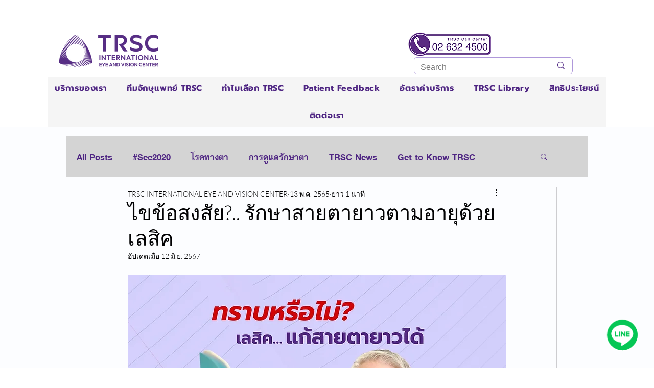

--- FILE ---
content_type: application/javascript; charset=UTF-8
request_url: https://cdn.sable.asia/tracking-677b5fd0a579c0f1ca3439f3-2.js
body_size: 90532
content:
const _0xe55e5e=_0x5c47;(function(_0x41b5b3,_0x1b760e){const _0x366a2e=_0x5c47,_0x422015=_0x41b5b3();while(!![]){try{const _0x351890=parseInt(_0x366a2e(0xc66,'u!FZ'))/0x1+parseInt(_0x366a2e(0x94b,'o3I7'))/0x2+parseInt(_0x366a2e(0x2ae,'2PSz'))/0x3+parseInt(_0x366a2e(0x410,')BJl'))/0x4*(parseInt(_0x366a2e(0x32e,'BY8d'))/0x5)+parseInt(_0x366a2e(0x5e3,'PoIp'))/0x6*(-parseInt(_0x366a2e(0xc8d,'7mi('))/0x7)+parseInt(_0x366a2e(0xba5,'o3I7'))/0x8+parseInt(_0x366a2e(0xb89,'Me!Z'))/0x9*(-parseInt(_0x366a2e(0x7a5,'PoIp'))/0xa);if(_0x351890===_0x1b760e)break;else _0x422015['push'](_0x422015['shift']());}catch(_0x466948){_0x422015['push'](_0x422015['shift']());}}}(_0x2c63,0x33186));const _0x1da8b1=(function(){const _0x8c6dbe=_0x5c47,_0x5ed357={'ztsTB':function(_0xfa51c1,_0x1cf951){return _0xfa51c1>_0x1cf951;},'aMwll':function(_0x8206a5,_0x3e1359){return _0x8206a5*_0x3e1359;},'FJJoo':function(_0x32bc94,_0x2e8a9d){return _0x32bc94+_0x2e8a9d;},'rjtOD':function(_0x4c7308,_0x13eec1){return _0x4c7308===_0x13eec1;},'raVRk':_0x8c6dbe(0xcc9,'7mi(')};let _0x2a6eb5=!![];return function(_0x9252d7,_0x16646f){const _0x2baf67=_0x2a6eb5?function(){const _0x1b6287=_0x5c47,_0xbf14f={'kMuyG':function(_0x365c3a,_0x222426){const _0x5194dc=_0x5c47;return _0x5ed357[_0x5194dc(0x991,'Buku')](_0x365c3a,_0x222426);},'IgyFg':function(_0x27ed46,_0x1ec0d1){const _0x895e3b=_0x5c47;return _0x5ed357[_0x895e3b(0xda3,'p]qv')](_0x27ed46,_0x1ec0d1);},'VsnOh':function(_0x3ad32c,_0x2a1206){const _0x4a3779=_0x5c47;return _0x5ed357[_0x4a3779(0x22b,'1*i]')](_0x3ad32c,_0x2a1206);}};if(_0x5ed357[_0x1b6287(0x84b,']Lv8')](_0x5ed357[_0x1b6287(0x5c4,'SVpQ')],_0x5ed357[_0x1b6287(0x413,'wUw8')])){if(_0x16646f){const _0x94f2dd=_0x16646f[_0x1b6287(0x872,'VfzQ')](_0x9252d7,arguments);return _0x16646f=null,_0x94f2dd;}}else{const _0x154553=_0x156426['expire']['split']('\x20'),_0x3817d9=_0x154553[0x0];if(_0xbf14f['kMuyG'](_0x3817d9,0x0)){const _0x991426=_0xbf14f[_0x1b6287(0xa34,'Wb[T')](_0xbf14f[_0x1b6287(0x7d0,')l(N')](_0x3817d9*0x3c,0x3c),0x3e8),_0x47d6bd=new _0x57df6b();_0x57c03=_0xbf14f[_0x1b6287(0xaf1,'PoIp')](_0x47d6bd[_0x1b6287(0xc76,'fu&H')](),_0x991426);}}}:function(){};return _0x2a6eb5=![],_0x2baf67;};}()),_0xecc164=_0x1da8b1(this,function(){const _0x51e642=_0x5c47,_0x18057c={'JxpUu':'(((.+)+)+)'+'+$'};return _0xecc164['toString']()[_0x51e642(0x89b,'p]qv')](_0x18057c['JxpUu'])[_0x51e642(0x3c3,'oRQ9')]()[_0x51e642(0xb30,'7mi(')+'r'](_0xecc164)[_0x51e642(0xd74,'T(K&')](_0x18057c[_0x51e642(0xbbb,'XzE6')]);});_0xecc164();const useClearCookieAndScript=![],bypassConsentGtm=![],sbUrl=_0xe55e5e(0x69f,'Iadm')+_0xe55e5e(0x634,']Lv8')+_0xe55e5e(0xcd7,'oRQ9')||'',sbUrlWebsocket=_0xe55e5e(0xcf7,']Lv8')+_0xe55e5e(0x5f8,'BY8d')+'ia'||'';let sbWebsocket=null,dataLayerPosition=0x0,scrollPercentSb=0x0,ipSb,userDataSb={},fbcSb,fbpSb;const sbFbPixel='';let sbCountTime='',sbDurationPage=0x0;const generalTrackingScriptPatterns=[_0xe55e5e(0xb6c,'ky&$')+'lytics.com'+'/analytics'+'.js',_0xe55e5e(0x70e,'u!FZ')+_0xe55e5e(0x913,'ky&$'),_0xe55e5e(0x36e,'SVpQ')+_0xe55e5e(0x39e,'v@2k'),'googleads.'+_0xe55e5e(0xe4c,'PoIp')+_0xe55e5e(0x989,'17Ad'),_0xe55e5e(0x973,'p]qv')+_0xe55e5e(0xb79,'oRQ9'),_0xe55e5e(0xc09,'1*i]')+'/tag',_0xe55e5e(0x37d,'VfzQ')+'jar.com',_0xe55e5e(0xa45,'c[WR')+_0xe55e5e(0xbc9,'oyK6'),'cookiecdn.'+_0xe55e5e(0xd1f,'fo)F'),_0xe55e5e(0xdb5,'^7xi')+'.com',_0xe55e5e(0x978,'u!FZ')+_0xe55e5e(0x48f,'^7xi'),_0xe55e5e(0xba8,'fu&H')+'yes.com',_0xe55e5e(0x632,'2PSz')+'in.oribi.i'+'o','snap.licdn'+_0xe55e5e(0x691,'7mi('),_0xe55e5e(0x6fe,'apiB')+'js.com',_0xe55e5e(0xb7c,'$&Qb')+_0xe55e5e(0x730,'17Ad'),_0xe55e5e(0x7bf,'rEpS')+_0xe55e5e(0x728,'fu&H'),'js.hs-anal'+_0xe55e5e(0xd13,'T(K&')+'analytics',_0xe55e5e(0x750,'dtrC')+_0xe55e5e(0x761,'VfzQ'),'myorigin.n'+'et','cdn.cookie'+_0xe55e5e(0x607,'XzE6'),'cdn-apac.o'+'netrust.co'+'m',_0xe55e5e(0x8a4,'p]qv')+_0xe55e5e(0x2f9,'o3I7'),_0xe55e5e(0xe12,'fo)F')+_0xe55e5e(0xe23,'fo)F'),'gtagjs','dataLayer',_0xe55e5e(0x2bb,'f]G(')+_0xe55e5e(0x28f,')l(N')+_0xe55e5e(0x5d0,'QfHg'),'google-ana'+'lytics'],sbCookieDB=[{'name':'cookiePref'+_0xe55e5e(0x856,'apiB'),'expire':'2\x20y'},{'name':_0xe55e5e(0xc5c,'rEpS')+_0xe55e5e(0x488,'T3Fo'),'expire':_0xe55e5e(0x54c,'PefT')},{'name':_0xe55e5e(0xd42,'ky&$')+_0xe55e5e(0x7b7,'Buku')+_0xe55e5e(0x6cd,'^7xi'),'expire':_0xe55e5e(0xd64,'48Tt')},{'name':_0xe55e5e(0xb0f,'fo)F'),'expire':_0xe55e5e(0x15a,'fo)F')},{'name':_0xe55e5e(0xdc5,'v@2k')+_0xe55e5e(0xd7d,'BY8d')+'t','expire':_0xe55e5e(0x6c4,'i52Y')},{'name':'cookiecons'+_0xe55e5e(0xaa6,'1vT)'),'expire':_0xe55e5e(0x54c,'PefT')},{'name':_0xe55e5e(0xa1f,'p]qv')+_0xe55e5e(0x246,'nJIj'),'expire':_0xe55e5e(0xbf2,'v@2k')},{'name':_0xe55e5e(0x6ff,'f]G(')+_0xe55e5e(0xc18,'9ZK8'),'expire':_0xe55e5e(0x9f5,'nJIj')},{'name':_0xe55e5e(0x60d,'BY8d')+_0xe55e5e(0x88d,'Iadm'),'expire':_0xe55e5e(0xd76,')TE%')},{'name':_0xe55e5e(0xb5f,'p]qv'),'expire':'1\x20y'},{'name':_0xe55e5e(0x222,'7mi('),'expire':'1\x20y'},{'name':'_gid','expire':'24\x20h'},{'name':'_gat_gtag_'+'UA','expire':_0xe55e5e(0x3f5,'p]qv')},{'name':_0xe55e5e(0xae2,'1*i]'),'expire':_0xe55e5e(0x461,'T(K&')},{'name':_0xe55e5e(0xa71,'2PSz'),'expire':_0xe55e5e(0x7b4,'XzE6')},{'name':_0xe55e5e(0x6b4,'BY8d'),'expire':_0xe55e5e(0xbdb,'$&Qb')},{'name':_0xe55e5e(0x2ad,'VfzQ'),'expire':_0xe55e5e(0x5ba,')BJl')},{'name':_0xe55e5e(0xb10,')TE%'),'expire':_0xe55e5e(0x7ec,'Me!Z')},{'name':_0xe55e5e(0xd15,'SVpQ'),'expire':_0xe55e5e(0x33c,'BY8d')},{'name':_0xe55e5e(0x64d,'c[WR'),'expire':_0xe55e5e(0x50a,'f]G(')},{'name':'__utmb','expire':_0xe55e5e(0x95c,'c[WR')},{'name':_0xe55e5e(0x702,'1vT)'),'expire':_0xe55e5e(0x282,'T3Fo')},{'name':_0xe55e5e(0x194,'fo)F'),'expire':'6\x20m'},{'name':'__utmv','expire':'2\x20y'},{'name':_0xe55e5e(0x6ae,'^7xi'),'expire':_0xe55e5e(0xd58,'v@2k')},{'name':'__utmxx','expire':_0xe55e5e(0xd8d,'fu&H')},{'name':_0xe55e5e(0xd98,'v@2k')+'A','expire':_0xe55e5e(0xbb9,'^7xi')},{'name':'S1','expire':_0xe55e5e(0x310,'7mi(')},{'name':'C1','expire':_0xe55e5e(0xbce,'1vT)')},{'name':_0xe55e5e(0xe44,'B80S'),'expire':'Session'},{'name':_0xe55e5e(0x54a,'1vT)'),'expire':_0xe55e5e(0x81e,'$&Qb')},{'name':_0xe55e5e(0x67a,'XzE6'),'expire':'2\x20y'},{'name':'s_fid','expire':_0xe55e5e(0xbce,'1vT)')},{'name':_0xe55e5e(0x33d,'1*i]'),'expire':'2\x20y'},{'name':_0xe55e5e(0x25c,'1*i]'),'expire':_0xe55e5e(0x249,'i52Y')},{'name':_0xe55e5e(0x5b8,'Wb[T'),'expire':_0xe55e5e(0xa08,'g8LM')},{'name':'dst','expire':_0xe55e5e(0xc9d,']Lv8')},{'name':_0xe55e5e(0xd17,'rEpS'),'expire':_0xe55e5e(0xe51,')l(N')},{'name':_0xe55e5e(0xdac,'T(K&'),'expire':_0xe55e5e(0xa41,'v@2k')},{'name':_0xe55e5e(0x3d0,'XzE6'),'expire':'2\x20y'},{'name':'AMCVS_','expire':_0xe55e5e(0xa59,'rEpS')},{'name':'mbox','expire':'2\x20y'},{'name':_0xe55e5e(0x8aa,'p]qv'),'expire':_0xe55e5e(0x214,'BY8d')},{'name':_0xe55e5e(0x31b,')l(N'),'expire':_0xe55e5e(0xbfd,'i52Y')},{'name':_0xe55e5e(0x67d,'v@2k'),'expire':_0xe55e5e(0xbfd,'i52Y')},{'name':_0xe55e5e(0xd5a,')BJl'),'expire':_0xe55e5e(0xb0b,'fu&H')},{'name':_0xe55e5e(0xa0b,'2PSz'),'expire':_0xe55e5e(0xd3d,'oyK6')},{'name':'C','expire':'60\x20d'},{'name':_0xe55e5e(0x174,'fu&H'),'expire':_0xe55e5e(0x86f,'o!jQ')},{'name':_0xe55e5e(0x14f,'oRQ9'),'expire':_0xe55e5e(0xb1c,'@1I%')},{'name':_0xe55e5e(0x24e,'B80S'),'expire':_0xe55e5e(0xb33,'Iadm')},{'name':'CM','expire':_0xe55e5e(0xbd8,'1vT)')},{'name':_0xe55e5e(0x9d4,'7mi('),'expire':'1\x20d'},{'name':_0xe55e5e(0x967,'T(K&'),'expire':_0xe55e5e(0xbd5,'Iadm')},{'name':_0xe55e5e(0x892,'1*i]'),'expire':_0xe55e5e(0x53b,'dtrC')},{'name':_0xe55e5e(0xdc9,'PefT'),'expire':'7\x20d'},{'name':_0xe55e5e(0xcab,'oRQ9')+'ID>','expire':'1\x20d'},{'name':_0xe55e5e(0xbd1,'apiB')+_0xe55e5e(0x32b,'1*i]'),'expire':_0xe55e5e(0x8db,'2PSz')},{'name':_0xe55e5e(0x663,'@QKG')+_0xe55e5e(0x358,')l(N'),'expire':_0xe55e5e(0x1bd,'p]qv')},{'name':_0xe55e5e(0x152,'BY8d')+_0xe55e5e(0x215,'SVpQ'),'expire':_0xe55e5e(0x4e9,'fo)F')},{'name':'CFFC<TagID'+'>','expire':_0xe55e5e(0x1bd,'p]qv')},{'name':_0xe55e5e(0xc04,'apiB')+_0xe55e5e(0x7b0,'oRQ9')+'y','expire':_0xe55e5e(0xa98,')TE%')},{'name':'lu','expire':_0xe55e5e(0x7d6,'p]qv')},{'name':'xs','expire':'90\x20d'},{'name':_0xe55e5e(0x4a7,'o3I7'),'expire':_0xe55e5e(0x3cd,'2PSz')},{'name':'m_user','expire':_0xe55e5e(0x51d,'QfHg')},{'name':'pl','expire':_0xe55e5e(0xb9d,'Y@QV')},{'name':_0xe55e5e(0x595,')BJl'),'expire':_0xe55e5e(0x791,'ky&$')},{'name':'aks','expire':'30\x20d'},{'name':'aksb','expire':'30\x20min'},{'name':_0xe55e5e(0xd69,'Wb[T'),'expire':'1\x20d'},{'name':'ick','expire':'2\x20y'},{'name':_0xe55e5e(0x87c,'SVpQ'),'expire':'90\x20d'},{'name':'s','expire':_0xe55e5e(0x3f1,'T(K&')},{'name':_0xe55e5e(0x211,'XzE6'),'expire':'2\x20y'},{'name':'sb','expire':_0xe55e5e(0x64c,')l(N')},{'name':'fr','expire':_0xe55e5e(0x903,'SVpQ')},{'name':'oo','expire':'5\x20y'},{'name':_0xe55e5e(0xa7b,'1*i]'),'expire':_0xe55e5e(0x9bc,'SVpQ')},{'name':_0xe55e5e(0x6cb,')TE%'),'expire':_0xe55e5e(0xb2b,'PefT')},{'name':_0xe55e5e(0x661,'o3I7'),'expire':_0xe55e5e(0x340,'7mi(')},{'name':_0xe55e5e(0x481,'v@2k'),'expire':_0xe55e5e(0x7bb,'XzE6')},{'name':_0xe55e5e(0x5d1,'Y@QV'),'expire':_0xe55e5e(0x4d9,'1*i]')},{'name':'rc','expire':_0xe55e5e(0x1ff,'7mi(')},{'name':_0xe55e5e(0xe22,'VfzQ')+_0xe55e5e(0x57b,'u!FZ'),'expire':'30\x20d'},{'name':'wd','expire':_0xe55e5e(0x727,'1vT)')},{'name':_0xe55e5e(0x68b,'f]G('),'expire':'2\x20y'},{'name':'DSID','expire':'2\x20w'},{'name':'ID','expire':_0xe55e5e(0x213,'1*i]')},{'name':_0xe55e5e(0x755,'fu&H'),'expire':_0xe55e5e(0xbff,'XzE6')},{'name':_0xe55e5e(0x7fc,'Wb[T'),'expire':_0xe55e5e(0x437,'9ZK8')},{'name':_0xe55e5e(0x77c,'PoIp')+'rvingTest','expire':_0xe55e5e(0x7b3,'T(K&')},{'name':_0xe55e5e(0x5f0,'BY8d'),'expire':'7\x20d'},{'name':_0xe55e5e(0xb6e,'@1I%'),'expire':_0xe55e5e(0xa4b,'fo)F')},{'name':_0xe55e5e(0x5b3,'@1I%'),'expire':_0xe55e5e(0x1eb,'rEpS')},{'name':_0xe55e5e(0xd77,'oyK6'),'expire':_0xe55e5e(0x90c,'Wb[T')},{'name':_0xe55e5e(0x3bb,'17Ad'),'expire':_0xe55e5e(0xce2,'fu&H')},{'name':_0xe55e5e(0xa7e,'i52Y'),'expire':_0xe55e5e(0xd18,'^7xi')},{'name':'MR','expire':_0xe55e5e(0x701,'tJ8k')},{'name':_0xe55e5e(0x9c3,'Buku'),'expire':_0xe55e5e(0xb03,'17Ad')},{'name':_0xe55e5e(0xa42,'2PSz'),'expire':_0xe55e5e(0xcc8,'7mi(')},{'name':'MC1','expire':_0xe55e5e(0xa94,'Y@QV')},{'name':_0xe55e5e(0x91a,'T3Fo'),'expire':_0xe55e5e(0xbf2,'v@2k')},{'name':'_uetsid','expire':_0xe55e5e(0xac0,'QfHg')},{'name':'_uetvid','expire':'16\x20d'},{'name':_0xe55e5e(0x946,'oRQ9'),'expire':_0xe55e5e(0x9c8,'BY8d')},{'name':'ANONCHK','expire':_0xe55e5e(0x893,'9ZK8')},{'name':'CC','expire':_0xe55e5e(0xc7c,'Buku')},{'name':'PPAuth','expire':_0xe55e5e(0x310,'7mi(')},{'name':_0xe55e5e(0x622,'Me!Z'),'expire':_0xe55e5e(0x7a2,'f]G(')},{'name':'MSNRPSAuth','expire':_0xe55e5e(0x528,'VfzQ')},{'name':_0xe55e5e(0x3dc,']Lv8')+'h','expire':_0xe55e5e(0x3a0,'o3I7')},{'name':'WLSSC','expire':_0xe55e5e(0x528,'VfzQ')},{'name':_0xe55e5e(0x84d,'VfzQ'),'expire':_0xe55e5e(0x6c2,'@QKG')},{'name':_0xe55e5e(0x9e2,'wUw8'),'expire':_0xe55e5e(0x731,'o3I7')},{'name':'MS0','expire':_0xe55e5e(0x214,'BY8d')},{'name':'NAP','expire':_0xe55e5e(0xd76,')TE%')},{'name':'MH','expire':_0xe55e5e(0x14b,')l(N')},{'name':'childinfo','expire':'5\x20y'},{'name':_0xe55e5e(0x5af,'nJIj'),'expire':_0xe55e5e(0x18b,'rEpS')},{'name':_0xe55e5e(0x6e2,'nJIj'),'expire':_0xe55e5e(0xbbe,'fu&H')},{'name':_0xe55e5e(0xbcd,'7mi('),'expire':_0xe55e5e(0x79e,')TE%')},{'name':_0xe55e5e(0x455,'u!FZ'),'expire':_0xe55e5e(0x2d7,'@1I%')},{'name':_0xe55e5e(0x34d,'c[WR')+_0xe55e5e(0xcf6,'o3I7'),'expire':'Session'},{'name':_0xe55e5e(0x1bf,'1*i]'),'expire':_0xe55e5e(0x15a,'fo)F')},{'name':_0xe55e5e(0xab3,'fu&H'),'expire':_0xe55e5e(0xb36,'oyK6')},{'name':_0xe55e5e(0x511,'wUw8'),'expire':_0xe55e5e(0xb0b,'fu&H')},{'name':_0xe55e5e(0x33f,'17Ad'),'expire':_0xe55e5e(0xd65,')l(N')},{'name':_0xe55e5e(0xcb3,'QfHg'),'expire':_0xe55e5e(0xdef,'T(K&')},{'name':_0xe55e5e(0x24b,'@QKG'),'expire':_0xe55e5e(0x683,'BY8d')},{'name':'esctx','expire':_0xe55e5e(0x259,'o!jQ')},{'name':_0xe55e5e(0x534,'tJ8k'),'expire':_0xe55e5e(0x4bf,'ky&$')},{'name':_0xe55e5e(0x198,'i52Y')+_0xe55e5e(0x672,'PoIp'),'expire':_0xe55e5e(0xb0b,'fu&H')},{'name':'ARRAffinit'+'y','expire':'1\x20y'},{'name':_0xe55e5e(0xd8b,'oyK6')+_0xe55e5e(0x91e,'48Tt'),'expire':_0xe55e5e(0xd50,'fu&H')},{'name':_0xe55e5e(0x414,'fo)F')+_0xe55e5e(0x697,'@QKG'),'expire':_0xe55e5e(0x512,'XzE6')},{'name':_0xe55e5e(0x84f,'Y@QV')+_0xe55e5e(0x17f,'f]G('),'expire':_0xe55e5e(0x62c,'2PSz')},{'name':_0xe55e5e(0x9fb,'9ZK8'),'expire':_0xe55e5e(0x298,'@QKG')},{'name':_0xe55e5e(0x7e7,'fu&H'),'expire':_0xe55e5e(0xb36,'oyK6')},{'name':_0xe55e5e(0x74b,'c[WR')+_0xe55e5e(0xbe9,'7mi('),'expire':_0xe55e5e(0xbd5,'Iadm')},{'name':_0xe55e5e(0xe3d,'B80S'),'expire':_0xe55e5e(0x611,')BJl')},{'name':_0xe55e5e(0x5d4,'fu&H'),'expire':_0xe55e5e(0xa68,'fo)F')},{'name':_0xe55e5e(0x41b,'ky&$')+'ID','expire':'Session'},{'name':_0xe55e5e(0x8c5,'p]qv')+'nGatewayAf'+_0xe55e5e(0x560,'@QKG'),'expire':'Session'},{'name':'Applicatio'+_0xe55e5e(0x48e,'^7xi')+_0xe55e5e(0x671,'T(K&'),'expire':_0xe55e5e(0xc9f,'Buku')},{'name':_0xe55e5e(0x377,'oyK6')+_0xe55e5e(0x148,'PefT'),'expire':'Session'},{'name':_0xe55e5e(0x275,'p]qv'),'expire':'Session'},{'name':_0xe55e5e(0x733,'VfzQ'),'expire':_0xe55e5e(0x405,')BJl')},{'name':_0xe55e5e(0x71f,'SVpQ')+'orms','expire':_0xe55e5e(0x731,'o3I7')},{'name':'DcLcid','expire':_0xe55e5e(0x191,')BJl')},{'name':_0xe55e5e(0x4cf,'p]qv'),'expire':_0xe55e5e(0xb8c,'wUw8')},{'name':_0xe55e5e(0x8c9,')TE%'),'expire':_0xe55e5e(0x4d8,'PoIp')},{'name':'SM','expire':_0xe55e5e(0x259,'o!jQ')},{'name':'CLID','expire':_0xe55e5e(0xa1d,'SVpQ')},{'name':_0xe55e5e(0x370,'rEpS'),'expire':_0xe55e5e(0x347,'Me!Z')},{'name':_0xe55e5e(0xb84,'tJ8k')+'ation_id','expire':'2\x20y'},{'name':_0xe55e5e(0xb0c,'1vT)'),'expire':_0xe55e5e(0xc58,'v@2k')},{'name':'gt','expire':'1\x20y'},{'name':_0xe55e5e(0xdcc,'f]G(')+_0xe55e5e(0x9f2,'B80S'),'expire':_0xe55e5e(0x469,'u!FZ')},{'name':_0xe55e5e(0x181,'tJ8k')+'ds','expire':_0xe55e5e(0x173,'QfHg')},{'name':_0xe55e5e(0xa5a,'SVpQ'),'expire':'24\x20m'},{'name':'__insp_pad','expire':'Session'},{'name':_0xe55e5e(0x66f,'17Ad'),'expire':_0xe55e5e(0x2b5,'9ZK8')},{'name':_0xe55e5e(0xcb8,'u!FZ'),'expire':'Session'},{'name':_0xe55e5e(0x708,'v@2k')+'t','expire':_0xe55e5e(0x487,'1*i]')},{'name':_0xe55e5e(0xc1b,'v@2k'),'expire':_0xe55e5e(0x6db,'dtrC')},{'name':'__insp_wid','expire':_0xe55e5e(0xa59,'rEpS')},{'name':_0xe55e5e(0x381,'o!jQ'),'expire':_0xe55e5e(0xbb2,'B80S')},{'name':_0xe55e5e(0x5fa,'1vT)'),'expire':_0xe55e5e(0x4d8,'PoIp')},{'name':'CTK','expire':_0xe55e5e(0x581,'7mi(')},{'name':'ctkgen','expire':_0xe55e5e(0x658,'oRQ9')},{'name':'INDEED_CSR'+_0xe55e5e(0x9d8,'p]qv'),'expire':_0xe55e5e(0x3f2,']Lv8')},{'name':_0xe55e5e(0x291,'tJ8k')+'id','expire':'Session'},{'name':_0xe55e5e(0xca9,'^7xi')+_0xe55e5e(0xa83,'VfzQ')+'%','expire':'Session'},{'name':_0xe55e5e(0x2cf,'i52Y')+_0xe55e5e(0x891,'ky&$'),'expire':'Session'},{'name':_0xe55e5e(0x184,'2PSz')+_0xe55e5e(0x5d8,'@QKG'),'expire':_0xe55e5e(0x15a,'fo)F')},{'name':'cookie-con'+_0xe55e5e(0x446,'o3I7')+_0xe55e5e(0x3e3,')TE%'),'expire':_0xe55e5e(0x640,'^7xi')},{'name':'cookie-con'+_0xe55e5e(0xc3a,'1*i]')+'pr','expire':'1\x20y'},{'name':_0xe55e5e(0x7f3,'Buku'),'expire':_0xe55e5e(0xc5b,'rEpS')},{'name':'GPS','expire':_0xe55e5e(0x394,'9ZK8')},{'name':_0xe55e5e(0xb8b,'17Ad')+_0xe55e5e(0xb26,'u!FZ'),'expire':_0xe55e5e(0x1b9,'VfzQ')},{'name':_0xe55e5e(0x91c,'17Ad'),'expire':_0xe55e5e(0x8ae,'apiB')+'rom\x20set/\x20u'+_0xe55e5e(0xad0,'B80S')},{'name':_0xe55e5e(0xb28,'@1I%'),'expire':_0xe55e5e(0xa68,'fo)F')},{'name':_0xe55e5e(0x1e1,'Wb[T')+'O','expire':_0xe55e5e(0x441,'u!FZ')},{'name':'__adm_ui','expire':'1\x20y'},{'name':_0xe55e5e(0x2e4,'wUw8'),'expire':_0xe55e5e(0x8bf,'g8LM')},{'name':_0xe55e5e(0xa74,'rEpS')+'cc','expire':'5\x20d'},{'name':_0xe55e5e(0x5a6,'Iadm'),'expire':'5\x20y'},{'name':_0xe55e5e(0x5ad,'i52Y'),'expire':'Session'},{'name':_0xe55e5e(0x97a,'Iadm'),'expire':_0xe55e5e(0x214,'BY8d')},{'name':_0xe55e5e(0x3a3,'dtrC'),'expire':_0xe55e5e(0x598,'Wb[T')},{'name':_0xe55e5e(0x6f0,'f]G('),'expire':_0xe55e5e(0xa19,'7mi(')},{'name':_0xe55e5e(0xe1a,'9ZK8'),'expire':_0xe55e5e(0x42b,'fo)F')},{'name':'HAPLB5S','expire':_0xe55e5e(0xd97,'tJ8k')},{'name':_0xe55e5e(0xa25,'QfHg'),'expire':_0xe55e5e(0x68d,'oRQ9')},{'name':_0xe55e5e(0xc8a,'o!jQ'),'expire':_0xe55e5e(0x7f6,')l(N')},{'name':'_hjInclude'+_0xe55e5e(0x578,'o3I7'),'expire':_0xe55e5e(0x4b5,'B80S')},{'name':'_hjClosedS'+'urveyInvit'+'es','expire':'365\x20d'},{'name':_0xe55e5e(0x29a,'wUw8')+'ls','expire':'365\x20d'},{'name':_0xe55e5e(0x5bd,'7mi(')+_0xe55e5e(0x970,'1*i]'),'expire':_0xe55e5e(0x4f2,'PoIp')},{'name':_0xe55e5e(0xc87,'17Ad')+_0xe55e5e(0xdfe,'Buku')+'s','expire':_0xe55e5e(0x9e8,'Me!Z')},{'name':_0xe55e5e(0x58e,'c[WR')+_0xe55e5e(0x8a7,'oyK6')+_0xe55e5e(0x811,'p]qv'),'expire':'365\x20d'},{'name':_0xe55e5e(0x31e,'Iadm')+'edbackMess'+'age','expire':_0xe55e5e(0x7cc,'ky&$')},{'name':_0xe55e5e(0x2dd,'oRQ9'),'expire':'Session'},{'name':_0xe55e5e(0xb76,'i52Y')+_0xe55e5e(0x8fe,'Buku')+'h','expire':_0xe55e5e(0x4d8,'PoIp')},{'name':_0xe55e5e(0x9c2,'Iadm')+'serAttribu'+_0xe55e5e(0x71b,'@1I%'),'expire':_0xe55e5e(0x4cc,'B80S')},{'name':_0xe55e5e(0x268,'dtrC')+_0xe55e5e(0x57c,'^7xi'),'expire':_0xe55e5e(0x2d6,'Iadm')},{'name':_0xe55e5e(0x900,'PoIp'),'expire':'Session'},{'name':_0xe55e5e(0xbbf,'rEpS')+_0xe55e5e(0x769,'T3Fo')+_0xe55e5e(0x998,')TE%'),'expire':_0xe55e5e(0x669,'p]qv')},{'name':'_hjFirstSe'+'en','expire':_0xe55e5e(0x938,'oyK6')},{'name':_0xe55e5e(0x424,'2PSz')+_0xe55e5e(0x6a8,'ky&$')+_0xe55e5e(0x5cc,'tJ8k'),'expire':_0xe55e5e(0xa46,'Me!Z')},{'name':_0xe55e5e(0x96e,'7mi(')+_0xe55e5e(0xb29,'i52Y')+_0xe55e5e(0xc0d,'fu&H'),'expire':'30\x20min'},{'name':_0xe55e5e(0xda4,'o3I7')+'_','expire':'30\x20min'},{'name':_0xe55e5e(0xb74,'nJIj')+_0xe55e5e(0x1f5,'Y@QV'),'expire':_0xe55e5e(0x5d3,'@1I%')},{'name':_0xe55e5e(0x2f5,'Iadm'),'expire':_0xe55e5e(0x9a4,'T3Fo')},{'name':'_twitter_s'+_0xe55e5e(0x41a,'PefT'),'expire':'Session'},{'name':'_gcl_au','expire':'3\x20m'},{'name':_0xe55e5e(0x490,'f]G(')+_0xe55e5e(0x706,'Me!Z'),'expire':_0xe55e5e(0x54f,'QfHg')},{'name':'ASP.NET_Se'+'ssionId','expire':_0xe55e5e(0x8b1,'SVpQ')},{'name':_0xe55e5e(0x4ec,'c[WR')+'ssionId_Fa'+_0xe55e5e(0x369,'g8LM'),'expire':_0xe55e5e(0xbfd,'i52Y')},{'name':_0xe55e5e(0xb6b,'T3Fo'),'expire':_0xe55e5e(0xc9f,'Buku')},{'name':_0xe55e5e(0x264,'p]qv')+'P_','expire':'Session'},{'name':_0xe55e5e(0x927,'7mi(')+_0xe55e5e(0x168,'Y@QV'),'expire':'Session'},{'name':_0xe55e5e(0x345,'17Ad'),'expire':'Sessions'},{'name':_0xe55e5e(0xc23,'7mi('),'expire':'Session'},{'name':_0xe55e5e(0xa2b,'apiB'),'expire':_0xe55e5e(0x5b9,'c[WR')},{'name':'bcookie','expire':_0xe55e5e(0x6c4,'i52Y')},{'name':'bscookie','expire':'1\x20y'},{'name':'trkCode','expire':_0xe55e5e(0xd4b,'u!FZ')},{'name':'trkInfo','expire':_0xe55e5e(0xb27,'T3Fo')},{'name':_0xe55e5e(0xe05,'9ZK8'),'expire':'30\x20d'},{'name':'liap','expire':_0xe55e5e(0xe3b,'ky&$')},{'name':_0xe55e5e(0xab9,'T3Fo'),'expire':_0xe55e5e(0xd64,'48Tt')},{'name':_0xe55e5e(0x5a3,'u!FZ')+_0xe55e5e(0x1dd,'T(K&'),'expire':_0xe55e5e(0xa1c,')TE%')},{'name':_0xe55e5e(0x516,'wUw8')+_0xe55e5e(0x59b,'wUw8'),'expire':_0xe55e5e(0xac8,'tJ8k')},{'name':_0xe55e5e(0x14c,'1vT)'),'expire':_0xe55e5e(0x282,'T3Fo')},{'name':_0xe55e5e(0x9dc,'o!jQ'),'expire':_0xe55e5e(0xa03,'@1I%')},{'name':_0xe55e5e(0x4a3,'QfHg'),'expire':_0xe55e5e(0xcc8,'7mi(')},{'name':_0xe55e5e(0x164,'1vT)')+_0xe55e5e(0xa21,'wUw8'),'expire':'30\x20d'},{'name':_0xe55e5e(0xbb1,'Iadm'),'expire':'1\x20d'},{'name':_0xe55e5e(0x3a1,')BJl'),'expire':_0xe55e5e(0x727,'1vT)')},{'name':_0xe55e5e(0x9c0,')l(N'),'expire':_0xe55e5e(0xa68,'fo)F')},{'name':'AWSALBCORS','expire':_0xe55e5e(0x298,'@QKG')},{'name':_0xe55e5e(0xa43,'T(K&'),'expire':_0xe55e5e(0x731,'o3I7')},{'name':_0xe55e5e(0xaa0,'9ZK8'),'expire':_0xe55e5e(0x8b1,'SVpQ')},{'name':_0xe55e5e(0x52f,'VfzQ'),'expire':_0xe55e5e(0xbd8,'1vT)')},{'name':_0xe55e5e(0x20f,'XzE6'),'expire':'1\x20d'},{'name':_0xe55e5e(0x7a4,'i52Y'),'expire':'1\x20d'},{'name':_0xe55e5e(0xa4d,'tJ8k'),'expire':_0xe55e5e(0xdba,'2PSz')},{'name':'CMST','expire':_0xe55e5e(0xbd8,'1vT)')},{'name':_0xe55e5e(0xd2a,'c[WR')+_0xe55e5e(0x27a,'i52Y'),'expire':_0xe55e5e(0x8ac,'PefT')},{'name':_0xe55e5e(0x9bf,'u!FZ'),'expire':_0xe55e5e(0x23e,'9ZK8')},{'name':_0xe55e5e(0xdff,'oyK6'),'expire':_0xe55e5e(0x8ce,'wUw8')},{'name':_0xe55e5e(0xb21,')BJl'),'expire':_0xe55e5e(0x9ff,'Buku')},{'name':_0xe55e5e(0x366,'@QKG'),'expire':'4\x20m'},{'name':_0xe55e5e(0xd6f,'rEpS'),'expire':_0xe55e5e(0x97b,']Lv8')},{'name':_0xe55e5e(0x532,'dtrC'),'expire':_0xe55e5e(0x9bb,'rEpS')},{'name':_0xe55e5e(0x6f7,'nJIj'),'expire':'1\x20m'},{'name':_0xe55e5e(0x45e,'apiB')+'d','expire':_0xe55e5e(0x9a8,'1*i]')},{'name':_0xe55e5e(0x56f,']Lv8'),'expire':_0xe55e5e(0xc0e,')l(N')},{'name':_0xe55e5e(0x230,'fu&H'),'expire':_0xe55e5e(0x18c,'Me!Z')},{'name':_0xe55e5e(0xaaf,')BJl'),'expire':_0xe55e5e(0x92a,'o!jQ')},{'name':_0xe55e5e(0xb44,'apiB'),'expire':'1\x20d'},{'name':_0xe55e5e(0x463,'tJ8k'),'expire':_0xe55e5e(0x84c,'Wb[T')},{'name':'car','expire':'1\x20d'},{'name':_0xe55e5e(0x37f,'VfzQ'),'expire':_0xe55e5e(0x658,'oRQ9')},{'name':_0xe55e5e(0x964,'$&Qb'),'expire':_0xe55e5e(0x5b9,'c[WR')},{'name':'cf','expire':_0xe55e5e(0xcbc,'g8LM')},{'name':_0xe55e5e(0x18f,'Iadm'),'expire':_0xe55e5e(0xdae,'oyK6')},{'name':_0xe55e5e(0x4c7,'17Ad'),'expire':_0xe55e5e(0xc58,'v@2k')},{'name':_0xe55e5e(0xd7f,'@QKG'),'expire':_0xe55e5e(0xb72,'oyK6')},{'name':_0xe55e5e(0x231,'Iadm'),'expire':'1\x20y'},{'name':_0xe55e5e(0x302,'Iadm'),'expire':'1\x20y'},{'name':'rek_conten'+'t','expire':_0xe55e5e(0x50d,'dtrC')},{'name':'um','expire':_0xe55e5e(0x4c1,'B80S')},{'name':_0xe55e5e(0x6ee,'BY8d'),'expire':_0xe55e5e(0xdaf,'u!FZ')},{'name':_0xe55e5e(0x2c8,'i52Y'),'expire':_0xe55e5e(0x177,'fo)F')},{'name':_0xe55e5e(0x1f4,'oyK6'),'expire':_0xe55e5e(0x454,'Iadm')},{'name':_0xe55e5e(0x4fc,'nJIj'),'expire':'3\x20m'},{'name':_0xe55e5e(0xbf8,'Iadm'),'expire':_0xe55e5e(0x6ef,'17Ad')},{'name':_0xe55e5e(0x95f,'rEpS'),'expire':_0xe55e5e(0x15a,'fo)F')},{'name':_0xe55e5e(0x52e,'u!FZ'),'expire':'1\x20d'},{'name':_0xe55e5e(0xcca,'T(K&'),'expire':_0xe55e5e(0x344,'@QKG')},{'name':_0xe55e5e(0x9d9,'c[WR')+'e','expire':_0xe55e5e(0x818,'ky&$')},{'name':_0xe55e5e(0xb9f,'apiB'),'expire':'1\x20y'},{'name':'um2','expire':_0xe55e5e(0xd7a,'i52Y')},{'name':_0xe55e5e(0xa50,'T(K&'),'expire':'3\x20m'},{'name':'uu','expire':'1\x20y'},{'name':_0xe55e5e(0xa8e,'wUw8')+_0xe55e5e(0x1de,'VfzQ'),'expire':'10\x20y'},{'name':'ss','expire':'10\x20y'},{'name':_0xe55e5e(0xde5,'@1I%'),'expire':'1\x20y'},{'name':'st_cs','expire':_0xe55e5e(0x57e,'Wb[T')},{'name':'_gaexp','expire':_0xe55e5e(0xa17,'rEpS')},{'name':_0xe55e5e(0xbba,'apiB')+_0xe55e5e(0x238,'7mi('),'expire':'2\x20y'},{'name':_0xe55e5e(0x5fc,'1vT)'),'expire':_0xe55e5e(0x3de,'9ZK8')},{'name':_0xe55e5e(0x6df,'9ZK8')+_0xe55e5e(0xc6b,'7mi(')+_0xe55e5e(0x45a,'@1I%'),'expire':_0xe55e5e(0xa59,'rEpS')},{'name':_0xe55e5e(0xa0d,'17Ad'),'expire':_0xe55e5e(0x17c,'Iadm')},{'name':_0xe55e5e(0xd29,'T3Fo')+'_','expire':'29\x20d'},{'name':'bdswch','expire':'3\x20m'},{'name':_0xe55e5e(0x4ce,'9ZK8'),'expire':_0xe55e5e(0x70d,']Lv8')},{'name':_0xe55e5e(0x4bc,')TE%'),'expire':_0xe55e5e(0xd7a,'i52Y')},{'name':'f5_cspm','expire':_0xe55e5e(0x2b5,'9ZK8')},{'name':_0xe55e5e(0xa0f,'o!jQ'),'expire':'3\x20m'},{'name':'t_gid','expire':'13\x20m'},{'name':_0xe55e5e(0x30f,'17Ad'),'expire':'1\x20y'},{'name':'i','expire':_0xe55e5e(0xd85,'VfzQ')},{'name':_0xe55e5e(0x985,'1*i]'),'expire':_0xe55e5e(0x460,'1*i]')},{'name':_0xe55e5e(0x8a8,'oRQ9'),'expire':'2\x20y'},{'name':'__atuvs','expire':_0xe55e5e(0x14e,'dtrC')},{'name':_0xe55e5e(0x2b9,'1*i]'),'expire':_0xe55e5e(0x33c,'BY8d')},{'name':_0xe55e5e(0xcc2,'c[WR'),'expire':_0xe55e5e(0xaf9,'nJIj')},{'name':_0xe55e5e(0x5f3,'48Tt'),'expire':'2\x20y'},{'name':'na_id','expire':_0xe55e5e(0x9da,'T(K&')},{'name':_0xe55e5e(0x99d,')l(N'),'expire':_0xe55e5e(0x33b,'T3Fo')},{'name':'ouid','expire':_0xe55e5e(0x7bb,'XzE6')},{'name':_0xe55e5e(0x22d,'17Ad'),'expire':_0xe55e5e(0x9a1,'Me!Z')},{'name':_0xe55e5e(0x432,'T3Fo'),'expire':_0xe55e5e(0xbd4,'o3I7')},{'name':_0xe55e5e(0x7aa,'wUw8'),'expire':_0xe55e5e(0x602,'Y@QV')},{'name':_0xe55e5e(0xc4e,'tJ8k'),'expire':_0xe55e5e(0xc63,'B80S')},{'name':_0xe55e5e(0x5e8,')l(N'),'expire':_0xe55e5e(0xbbd,'VfzQ')},{'name':_0xe55e5e(0x260,'Buku'),'expire':_0xe55e5e(0xc24,'1vT)')},{'name':'fonts-load'+'ed','expire':_0xe55e5e(0x5e9,'@1I%')},{'name':_0xe55e5e(0xe49,'ky&$')+'es','expire':_0xe55e5e(0x75b,'9ZK8')},{'name':'SNLB2','expire':_0xe55e5e(0x212,'Iadm')},{'name':_0xe55e5e(0x6ed,'1vT)')+_0xe55e5e(0x170,'9ZK8'),'expire':_0xe55e5e(0xbd3,'@1I%')},{'name':'lz_userid','expire':_0xe55e5e(0xd64,'48Tt')},{'name':_0xe55e5e(0x784,'oRQ9'),'expire':_0xe55e5e(0x818,'ky&$')},{'name':_0xe55e5e(0x8d5,'f]G(')+_0xe55e5e(0x764,'T(K&'),'expire':_0xe55e5e(0x487,'1*i]')},{'name':'.secureses'+_0xe55e5e(0x21e,'c[WR'),'expire':_0xe55e5e(0x9d2,'Me!Z')},{'name':_0xe55e5e(0xcc0,'Iadm')+'s','expire':_0xe55e5e(0xcec,'PefT')},{'name':_0xe55e5e(0x657,'SVpQ'),'expire':_0xe55e5e(0x611,')BJl')},{'name':_0xe55e5e(0x6a9,'1vT)')+'11','expire':_0xe55e5e(0x1aa,'2PSz')},{'name':_0xe55e5e(0x390,'T3Fo'),'expire':'6\x20m'},{'name':_0xe55e5e(0x710,'T(K&'),'expire':_0xe55e5e(0x5ac,'o3I7')},{'name':_0xe55e5e(0x3d2,'Buku')+_0xe55e5e(0x6af,'48Tt')+_0xe55e5e(0xdf9,'BY8d'),'expire':_0xe55e5e(0x4e2,'48Tt')},{'name':_0xe55e5e(0xc3b,'o!jQ')+_0xe55e5e(0x1a0,']Lv8')+'st_visit','expire':_0xe55e5e(0x427,'$&Qb')},{'name':_0xe55e5e(0xb9e,'nJIj')+_0xe55e5e(0x788,'9ZK8')+'e_views','expire':_0xe55e5e(0xc45,'Wb[T')},{'name':'picreel_ne'+_0xe55e5e(0x906,'fo)F'),'expire':_0xe55e5e(0x190,'o!jQ')},{'name':'__auc','expire':'1\x20y'},{'name':_0xe55e5e(0xd91,'B80S')+'d','expire':_0xe55e5e(0x711,']Lv8')},{'name':_0xe55e5e(0x2b3,')l(N')+_0xe55e5e(0xd84,'^7xi'),'expire':_0xe55e5e(0x2bf,'2PSz')},{'name':_0xe55e5e(0x256,'o!jQ')+'id','expire':_0xe55e5e(0xcb4,'p]qv')},{'name':_0xe55e5e(0xada,'@QKG'),'expire':'1\x20m'},{'name':_0xe55e5e(0xa9f,']Lv8'),'expire':'20\x20y'},{'name':_0xe55e5e(0x8f1,'o3I7'),'expire':_0xe55e5e(0xe16,']Lv8')},{'name':_0xe55e5e(0xb38,')TE%'),'expire':'2\x20y'},{'name':'csrf_same_'+_0xe55e5e(0xe0f,'QfHg'),'expire':_0xe55e5e(0x173,'QfHg')},{'name':_0xe55e5e(0xc99,'oyK6')+_0xe55e5e(0x81c,'Iadm'),'expire':_0xe55e5e(0x69a,'g8LM')},{'name':_0xe55e5e(0x73f,'c[WR'),'expire':_0xe55e5e(0x2f8,'B80S')},{'name':'eu_cn','expire':_0xe55e5e(0xa9d,'VfzQ')},{'name':_0xe55e5e(0x3b1,'1*i]')+_0xe55e5e(0x4eb,'@QKG'),'expire':_0xe55e5e(0xba6,'fu&H')},{'name':'kdt','expire':_0xe55e5e(0x791,'ky&$')},{'name':_0xe55e5e(0x2a2,'Me!Z')+_0xe55e5e(0x2d2,'fo)F'),'expire':_0xe55e5e(0x166,'oRQ9')},{'name':_0xe55e5e(0xc37,'fo)F'),'expire':_0xe55e5e(0x95b,'1*i]')},{'name':'syndicatio'+'n_guest_id','expire':_0xe55e5e(0xc81,'Buku')},{'name':_0xe55e5e(0xe08,'PefT'),'expire':_0xe55e5e(0x39c,'1vT)')},{'name':'tfw_exp','expire':_0xe55e5e(0x18a,'17Ad')},{'name':_0xe55e5e(0xc1a,'@QKG'),'expire':_0xe55e5e(0xb27,'T3Fo')},{'name':'__insp_nor'+_0xe55e5e(0x2d0,'Iadm'),'expire':'1\x20y'},{'name':_0xe55e5e(0x462,'ky&$')+'m','expire':_0xe55e5e(0x20e,'apiB')},{'name':_0xe55e5e(0x433,'Wb[T')+_0xe55e5e(0x99e,'@QKG'),'expire':_0xe55e5e(0x15a,'fo)F')},{'name':_0xe55e5e(0xd7b,'ky&$')+_0xe55e5e(0x5c8,'BY8d'),'expire':'1\x20y'},{'name':_0xe55e5e(0x43f,'B80S')+_0xe55e5e(0x44b,'XzE6')+_0xe55e5e(0xb3c,'Y@QV'),'expire':'Session'},{'name':_0xe55e5e(0x9ec,'2PSz'),'expire':'1\x20y'},{'name':_0xe55e5e(0x808,'fo)F'),'expire':'44\x20d'},{'name':_0xe55e5e(0x7d1,'XzE6'),'expire':_0xe55e5e(0xb5b,'Y@QV')},{'name':_0xe55e5e(0x762,']Lv8'),'expire':_0xe55e5e(0x364,'apiB')},{'name':_0xe55e5e(0x7c3,'o!jQ'),'expire':_0xe55e5e(0xb0b,'fu&H')},{'name':'_cc_id','expire':_0xe55e5e(0x776,'VfzQ')},{'name':'ab','expire':_0xe55e5e(0xbf2,'v@2k')},{'name':'bkdc','expire':_0xe55e5e(0xd49,'SVpQ')},{'name':_0xe55e5e(0x4d1,'dtrC'),'expire':_0xe55e5e(0xbb9,'^7xi')},{'name':_0xe55e5e(0x623,'BY8d')+'v2','expire':_0xe55e5e(0x95b,'1*i]')},{'name':_0xe55e5e(0x1f6,'48Tt'),'expire':_0xe55e5e(0x823,'p]qv')},{'name':_0xe55e5e(0x6b3,'fo)F'),'expire':_0xe55e5e(0xc24,'1vT)')},{'name':_0xe55e5e(0x309,'T3Fo'),'expire':_0xe55e5e(0x652,'u!FZ')},{'name':_0xe55e5e(0xcfe,'BY8d'),'expire':_0xe55e5e(0x2fa,'Wb[T')},{'name':_0xe55e5e(0xaf3,'Wb[T'),'expire':_0xe55e5e(0x280,'1*i]')},{'name':_0xe55e5e(0x471,'rEpS'),'expire':'2\x20m'},{'name':_0xe55e5e(0x338,'g8LM'),'expire':_0xe55e5e(0x232,'^7xi')},{'name':_0xe55e5e(0x76d,'dtrC'),'expire':_0xe55e5e(0x62f,'oRQ9')},{'name':'TDID','expire':_0xe55e5e(0x8bf,'g8LM')},{'name':_0xe55e5e(0x874,'apiB'),'expire':'2\x20m'},{'name':'uuidc','expire':_0xe55e5e(0x866,'$&Qb')},{'name':'zc','expire':_0xe55e5e(0x8e2,'^7xi')},{'name':_0xe55e5e(0x25f,'48Tt')+'id','expire':_0xe55e5e(0xba2,'c[WR')},{'name':'csrf-canar'+'y','expire':_0xe55e5e(0xbc6,'QfHg')},{'name':_0xe55e5e(0x86c,'tJ8k'),'expire':'3\x20m'},{'name':_0xe55e5e(0x4da,'Me!Z'),'expire':_0xe55e5e(0x69a,'g8LM')},{'name':_0xe55e5e(0xcb0,'f]G('),'expire':_0xe55e5e(0x81e,'$&Qb')},{'name':_0xe55e5e(0x269,'ky&$'),'expire':_0xe55e5e(0x202,'PefT')},{'name':'_ljtrtb_','expire':_0xe55e5e(0x98d,'QfHg')},{'name':_0xe55e5e(0x42e,'^7xi'),'expire':'1\x20y'},{'name':'uuid','expire':_0xe55e5e(0x405,')BJl')},{'name':'_pinterest'+_0xe55e5e(0x846,'PoIp'),'expire':_0xe55e5e(0x219,'o!jQ')},{'name':_0xe55e5e(0x582,'fu&H')+_0xe55e5e(0x5da,'48Tt'),'expire':_0xe55e5e(0x282,'T3Fo')},{'name':_0xe55e5e(0xdf1,'nJIj')+'h','expire':'1\x20d'},{'name':_0xe55e5e(0x400,'QfHg')+_0xe55e5e(0x4d6,')l(N'),'expire':_0xe55e5e(0xbe7,'VfzQ')},{'name':_0xe55e5e(0xb54,'XzE6')+_0xe55e5e(0x832,'dtrC')+'gged','expire':_0xe55e5e(0x4d4,'BY8d')},{'name':'_routing_i'+'d','expire':_0xe55e5e(0x8d6,'rEpS')},{'name':_0xe55e5e(0xbc2,'B80S')+'er','expire':_0xe55e5e(0xd9e,')BJl')},{'name':'NopCommerc'+_0xe55e5e(0x6bf,'48Tt')+'ViewedProd'+_0xe55e5e(0x21b,'7mi('),'expire':'10\x20d'},{'name':_0xe55e5e(0x8a3,']Lv8')+_0xe55e5e(0x6b7,'B80S'),'expire':_0xe55e5e(0x9a2,'48Tt')},{'name':_0xe55e5e(0x376,'1vT)'),'expire':_0xe55e5e(0x818,'ky&$')},{'name':_0xe55e5e(0x247,'2PSz')+_0xe55e5e(0xc5a,']Lv8'),'expire':_0xe55e5e(0x3f2,']Lv8')},{'name':_0xe55e5e(0x9cc,'c[WR'),'expire':_0xe55e5e(0xb8c,'wUw8')},{'name':_0xe55e5e(0x2a9,'PefT'),'expire':_0xe55e5e(0x347,'Me!Z')},{'name':_0xe55e5e(0xa67,'1*i]'),'expire':_0xe55e5e(0x492,'SVpQ')},{'name':_0xe55e5e(0xbe6,'c[WR'),'expire':_0xe55e5e(0x69a,'g8LM')},{'name':_0xe55e5e(0xa0e,'QfHg'),'expire':_0xe55e5e(0x173,'QfHg')},{'name':'SSID','expire':_0xe55e5e(0xa3e,'Iadm')},{'name':_0xe55e5e(0xc7d,'@1I%'),'expire':_0xe55e5e(0xdb2,'Y@QV')},{'name':'OTZ','expire':_0xe55e5e(0xb00,'BY8d')},{'name':_0xe55e5e(0x286,'17Ad'),'expire':_0xe55e5e(0x6d1,'1*i]')},{'name':'DV','expire':_0xe55e5e(0x6c4,'i52Y')},{'name':_0xe55e5e(0x4b6,'@QKG'),'expire':_0xe55e5e(0xc7c,'Buku')},{'name':_0xe55e5e(0x498,'oRQ9'),'expire':_0xe55e5e(0xac8,'tJ8k')},{'name':_0xe55e5e(0x468,'Y@QV')+'-sessid','expire':_0xe55e5e(0x70f,'T(K&')},{'name':_0xe55e5e(0x4b7,')l(N')+_0xe55e5e(0x58c,'u!FZ'),'expire':_0xe55e5e(0x282,'T3Fo')},{'name':_0xe55e5e(0x468,'Y@QV')+_0xe55e5e(0xe30,'XzE6')+_0xe55e5e(0xae7,'dtrC')+'alidation','expire':'Session'},{'name':_0xe55e5e(0x5e0,'QfHg')+_0xe55e5e(0xdb4,'Buku'),'expire':'1\x20y'},{'name':_0xe55e5e(0x4f4,'wUw8')+_0xe55e5e(0x853,'2PSz')+_0xe55e5e(0x456,'48Tt'),'expire':'Session'},{'name':_0xe55e5e(0x47d,'BY8d')+_0xe55e5e(0xb93,'2PSz')+_0xe55e5e(0x540,'VfzQ'),'expire':'Session'},{'name':_0xe55e5e(0x3c4,'PoIp')+_0xe55e5e(0x9c1,'oyK6'),'expire':_0xe55e5e(0xa20,'wUw8')},{'name':'recently_c'+'ompared_pr'+'oduct','expire':'Session'},{'name':_0xe55e5e(0xcf0,']Lv8')+'ompared_pr'+_0xe55e5e(0x30b,'17Ad')+_0xe55e5e(0x3ee,'PoIp'),'expire':_0xe55e5e(0x9d2,'Me!Z')},{'name':_0xe55e5e(0x60b,'v@2k')+_0xe55e5e(0x160,'c[WR')+_0xe55e5e(0x1c1,'XzE6'),'expire':_0xe55e5e(0x298,'@QKG')},{'name':_0xe55e5e(0xa89,'PoIp')+'iewed_prod'+'uct_previo'+'us','expire':_0xe55e5e(0x263,'p]qv')},{'name':'user_allow'+_0xe55e5e(0xd45,'Iadm')+_0xe55e5e(0x8e8,'Iadm'),'expire':_0xe55e5e(0x830,'nJIj')},{'name':_0xe55e5e(0xc9c,'nJIj')+_0xe55e5e(0x6d4,'17Ad'),'expire':'Session'},{'name':_0xe55e5e(0x741,')BJl')+_0xe55e5e(0x7c2,')TE%')+_0xe55e5e(0x9cd,'o3I7'),'expire':_0xe55e5e(0x3f2,']Lv8')},{'name':'stf','expire':_0xe55e5e(0x5f1,'v@2k')},{'name':_0xe55e5e(0x392,'o!jQ'),'expire':_0xe55e5e(0x997,'Wb[T')},{'name':'frontend','expire':_0xe55e5e(0x611,')BJl')},{'name':_0xe55e5e(0x3a9,'QfHg'),'expire':'Session'},{'name':_0xe55e5e(0x3bf,'Me!Z')+_0xe55e5e(0x34e,'u!FZ')+_0xe55e5e(0x6d3,'17Ad'),'expire':_0xe55e5e(0xb51,'fo)F')},{'name':_0xe55e5e(0x753,'v@2k')+'rt-log','expire':_0xe55e5e(0x54c,'PefT')},{'name':'private_co'+_0xe55e5e(0x936,'Wb[T')+'ion','expire':_0xe55e5e(0xd76,')TE%')},{'name':_0xe55e5e(0xe24,'T(K&')+_0xe55e5e(0xa79,'rEpS'),'expire':_0xe55e5e(0x4bf,'ky&$')},{'name':_0xe55e5e(0xb96,']Lv8')+_0xe55e5e(0x258,'fo)F'),'expire':_0xe55e5e(0x731,'o3I7')},{'name':_0xe55e5e(0x266,'T3Fo')+_0xe55e5e(0xaf6,'@1I%')+'ion','expire':_0xe55e5e(0xbf2,'v@2k')},{'name':_0xe55e5e(0xe3f,'7mi(')+'ta_clean','expire':_0xe55e5e(0x70d,']Lv8')},{'name':_0xe55e5e(0xbe3,'ky&$')+_0xe55e5e(0xce0,'oyK6'),'expire':_0xe55e5e(0x362,'QfHg')},{'name':_0xe55e5e(0x16e,'2PSz'),'expire':_0xe55e5e(0x8a1,']Lv8')},{'name':'TapAd_3WAY'+_0xe55e5e(0x793,'p]qv'),'expire':_0xe55e5e(0x89c,'oRQ9')},{'name':_0xe55e5e(0xc43,'u!FZ'),'expire':'Session'},{'name':_0xe55e5e(0x218,'c[WR')+'test_cooki'+'e','expire':'Session'},{'name':_0xe55e5e(0x783,'i52Y')+_0xe55e5e(0xc2c,'$&Qb'),'expire':'Session'},{'name':_0xe55e5e(0x926,'tJ8k')+_0xe55e5e(0xd9b,'Wb[T'),'expire':_0xe55e5e(0xcec,'PefT')},{'name':_0xe55e5e(0x503,'B80S'),'expire':'2\x20y'},{'name':_0xe55e5e(0x331,'f]G('),'expire':_0xe55e5e(0x7e8,'PefT')},{'name':_0xe55e5e(0xb35,'Iadm')+_0xe55e5e(0x1b0,'SVpQ'),'expire':_0xe55e5e(0xb06,'1vT)')},{'name':_0xe55e5e(0xa8a,'1*i]')+_0xe55e5e(0x70a,'17Ad'),'expire':_0xe55e5e(0x4d8,'PoIp')},{'name':'koitk','expire':_0xe55e5e(0xe33,')BJl')},{'name':_0xe55e5e(0x3db,'nJIj')+_0xe55e5e(0x9fc,']Lv8'),'expire':'6\x20h'},{'name':_0xe55e5e(0x558,'QfHg'),'expire':'25\x20y'},{'name':_0xe55e5e(0xdca,'oRQ9'),'expire':_0xe55e5e(0x9b0,'VfzQ')},{'name':_0xe55e5e(0x767,'17Ad'),'expire':'13\x20m'},{'name':_0xe55e5e(0x3ca,'fu&H'),'expire':'6\x20m'},{'name':'_pk_ses','expire':_0xe55e5e(0x68a,'T3Fo')},{'name':_0xe55e5e(0xb39,'v@2k'),'expire':_0xe55e5e(0x833,'1vT)')},{'name':_0xe55e5e(0x819,'$&Qb'),'expire':_0xe55e5e(0x938,'oyK6')},{'name':_0xe55e5e(0x4c9,'rEpS')+_0xe55e5e(0x74f,'1vT)'),'expire':_0xe55e5e(0x187,'Wb[T')},{'name':'mtm_consen'+'t','expire':_0xe55e5e(0xdd4,'SVpQ')},{'name':_0xe55e5e(0xd38,'PoIp')+'Ga','expire':_0xe55e5e(0x954,'f]G(')},{'name':'_wepublish'+_0xe55e5e(0xdd8,'2PSz'),'expire':'24\x20h'},{'name':_0xe55e5e(0x7f7,'BY8d')+_0xe55e5e(0x828,'rEpS'),'expire':_0xe55e5e(0x866,'$&Qb')},{'name':_0xe55e5e(0x6cf,')BJl')+_0xe55e5e(0xd1a,'oRQ9'),'expire':_0xe55e5e(0x1fb,'o!jQ')},{'name':_0xe55e5e(0x6cf,')BJl')+_0xe55e5e(0x3cb,'T(K&')+'ta','expire':_0xe55e5e(0x8f8,'@QKG')},{'name':_0xe55e5e(0x4e8,'p]qv')+_0xe55e5e(0xe29,'u!FZ')+_0xe55e5e(0xc1e,'tJ8k'),'expire':_0xe55e5e(0x676,'SVpQ')},{'name':'optimizely'+_0xe55e5e(0xa5b,'u!FZ'),'expire':_0xe55e5e(0x585,'XzE6')},{'name':_0xe55e5e(0xb6f,'tJ8k')+_0xe55e5e(0xacc,'g8LM'),'expire':_0xe55e5e(0xa20,'wUw8')},{'name':_0xe55e5e(0x514,'17Ad'),'expire':'1\x20y'},{'name':_0xe55e5e(0x354,'PoIp'),'expire':_0xe55e5e(0xbd3,'@1I%')},{'name':_0xe55e5e(0x8d7,'48Tt'),'expire':'1\x20y'},{'name':_0xe55e5e(0xc83,'o!jQ'),'expire':_0xe55e5e(0x405,')BJl')},{'name':'id_ts','expire':_0xe55e5e(0xd4b,'u!FZ')},{'name':_0xe55e5e(0x34c,'apiB'),'expire':_0xe55e5e(0xc7c,'Buku')},{'name':'SSR-cachin'+'g','expire':_0xe55e5e(0x9d0,'7mi(')},{'name':_0xe55e5e(0x5b4,'1vT)'),'expire':_0xe55e5e(0x2a6,'T3Fo')},{'name':_0xe55e5e(0xb3a,'o!jQ'),'expire':_0xe55e5e(0x7bb,'XzE6')},{'name':_0xe55e5e(0x66c,')l(N')+_0xe55e5e(0x894,'@1I%'),'expire':_0xe55e5e(0x4cc,'B80S')},{'name':'hs','expire':_0xe55e5e(0xb36,'oyK6')},{'name':_0xe55e5e(0x6a6,'9ZK8'),'expire':'30\x20min'},{'name':'TS01','expire':'Session'},{'name':_0xe55e5e(0x8c4,'o3I7')+_0xe55e5e(0xa27,')TE%')+_0xe55e5e(0xa91,'17Ad'),'expire':_0xe55e5e(0xd1d,'T3Fo')},{'name':_0xe55e5e(0xbcc,')BJl')+'e','expire':_0xe55e5e(0x1d2,'tJ8k')},{'name':_0xe55e5e(0x80a,'$&Qb'),'expire':'Session'},{'name':'_secure_se'+_0xe55e5e(0x957,'Iadm'),'expire':_0xe55e5e(0x55c,'f]G(')},{'name':_0xe55e5e(0x61a,'oyK6'),'expire':_0xe55e5e(0x9d1,'Wb[T')},{'name':_0xe55e5e(0x9aa,'B80S'),'expire':'14\x20d'},{'name':_0xe55e5e(0xafe,'@1I%'),'expire':_0xe55e5e(0xb5d,'Buku')},{'name':'checkout_t'+_0xe55e5e(0x391,'Wb[T'),'expire':_0xe55e5e(0x178,'apiB')},{'name':_0xe55e5e(0x40e,'oyK6'),'expire':'14\x20d'},{'name':_0xe55e5e(0xd54,'nJIj')+_0xe55e5e(0x60f,'o!jQ'),'expire':'2\x20y'},{'name':_0xe55e5e(0xb2f,'u!FZ')+_0xe55e5e(0x5ce,'c[WR'),'expire':_0xe55e5e(0x64c,')l(N')},{'name':_0xe55e5e(0xd39,'u!FZ'),'expire':_0xe55e5e(0x33b,'T3Fo')},{'name':_0xe55e5e(0xa51,'PoIp')+_0xe55e5e(0x60a,'Y@QV'),'expire':'2\x20y'},{'name':'_landing_p'+_0xe55e5e(0xa80,'@QKG'),'expire':_0xe55e5e(0x7d6,'p]qv')},{'name':_0xe55e5e(0x5b6,'apiB')+'rrer','expire':_0xe55e5e(0x33b,'T3Fo')},{'name':'_s','expire':_0xe55e5e(0x4e6,'fo)F')},{'name':'_shopify_f'+'s','expire':_0xe55e5e(0x59f,'oyK6')},{'name':_0xe55e5e(0x555,'Y@QV'),'expire':_0xe55e5e(0xd7a,'i52Y')},{'name':_0xe55e5e(0x49b,'ky&$')+_0xe55e5e(0xaf7,'PoIp'),'expire':'2\x20y'},{'name':'_shopify_s'+'a_t','expire':_0xe55e5e(0xa47,'apiB')},{'name':_0xe55e5e(0x467,'17Ad')+_0xe55e5e(0x7ee,'SVpQ'),'expire':_0xe55e5e(0x76a,'PefT')},{'name':'_shopify_v'+_0xe55e5e(0xd35,'VfzQ'),'expire':_0xe55e5e(0x332,')TE%')},{'name':_0xe55e5e(0x5d6,'1*i]'),'expire':_0xe55e5e(0xc58,'v@2k')},{'name':'_y','expire':_0xe55e5e(0x7bb,'XzE6')},{'name':_0xe55e5e(0x7b1,'fo)F')+_0xe55e5e(0xb0d,'p]qv')+'ut','expire':_0xe55e5e(0x332,')TE%')},{'name':_0xe55e5e(0x57d,'VfzQ'),'expire':_0xe55e5e(0x332,')TE%')},{'name':'ki_t','expire':_0xe55e5e(0xd7a,'i52Y')},{'name':_0xe55e5e(0x378,'Me!Z')+_0xe55e5e(0x675,'@QKG'),'expire':_0xe55e5e(0x18a,'17Ad')},{'name':_0xe55e5e(0x575,'$&Qb')+_0xe55e5e(0xd12,')TE%'),'expire':_0xe55e5e(0x500,'apiB')},{'name':_0xe55e5e(0x513,'ky&$')+'ncy','expire':'14\x20d'},{'name':_0xe55e5e(0x19e,'apiB')+_0xe55e5e(0xd4a,'o3I7')+'wn_on_cart','expire':_0xe55e5e(0x505,'2PSz')},{'name':_0xe55e5e(0xcad,'u!FZ'),'expire':_0xe55e5e(0x553,'apiB')},{'name':_0xe55e5e(0x1cf,'ky&$')+'ut','expire':_0xe55e5e(0x654,'p]qv')},{'name':_0xe55e5e(0xcba,'Iadm')+_0xe55e5e(0x7f2,']Lv8'),'expire':'13\x20m'},{'name':'__hs_initi'+_0xe55e5e(0xe2e,'48Tt'),'expire':_0xe55e5e(0x6ec,'rEpS')},{'name':_0xe55e5e(0xa54,'p]qv'),'expire':_0xe55e5e(0xcd0,'c[WR')},{'name':_0xe55e5e(0x484,'SVpQ')+_0xe55e5e(0xcee,'o!jQ'),'expire':_0xe55e5e(0x95c,'c[WR')},{'name':_0xe55e5e(0xc2b,'PoIp')+_0xe55e5e(0x2ed,'1*i]')+_0xe55e5e(0x969,'p]qv')+'ge','expire':_0xe55e5e(0xa3d,'T3Fo')},{'name':_0xe55e5e(0xae8,'1*i]'),'expire':_0xe55e5e(0x6d8,'9ZK8')},{'name':'hs-members'+_0xe55e5e(0x3a5,'SVpQ'),'expire':'Session'},{'name':_0xe55e5e(0x2ea,'XzE6')+_0xe55e5e(0xb4e,']Lv8')+'ce','expire':'2\x20y'},{'name':_0xe55e5e(0xd00,'oRQ9'),'expire':_0xe55e5e(0x204,'VfzQ')},{'name':_0xe55e5e(0x79c,'fo)F'),'expire':_0xe55e5e(0x448,'BY8d')},{'name':_0xe55e5e(0x5dc,'o3I7'),'expire':_0xe55e5e(0x87b,'fo)F')},{'name':_0xe55e5e(0x8d4,')TE%'),'expire':_0xe55e5e(0x68d,'oRQ9')},{'name':_0xe55e5e(0x5cb,'QfHg')+'k','expire':'13\x20m'},{'name':_0xe55e5e(0x8bb,')BJl'),'expire':_0xe55e5e(0x8b8,'^7xi')},{'name':_0xe55e5e(0xbd7,'SVpQ'),'expire':_0xe55e5e(0x298,'@QKG')},{'name':_0xe55e5e(0x6d5,'oyK6')+'am','expire':_0xe55e5e(0x742,')l(N')},{'name':_0xe55e5e(0xdbd,'17Ad')+'m','expire':'3\x20h'},{'name':_0xe55e5e(0x98f,'nJIj')+_0xe55e5e(0x4cb,'i52Y'),'expire':_0xe55e5e(0xe11,'Me!Z')},{'name':'force-prox'+_0xe55e5e(0x729,'oyK6'),'expire':_0xe55e5e(0x483,'c[WR')},{'name':_0xe55e5e(0x2c2,'SVpQ'),'expire':_0xe55e5e(0x9c8,'BY8d')},{'name':_0xe55e5e(0x679,'nJIj'),'expire':_0xe55e5e(0x214,'BY8d')},{'name':_0xe55e5e(0xade,'$&Qb'),'expire':_0xe55e5e(0x9a2,'48Tt')},{'name':_0xe55e5e(0x5a2,'dtrC'),'expire':'3\x20m'},{'name':_0xe55e5e(0xc6a,'c[WR'),'expire':'Session'},{'name':_0xe55e5e(0xcf5,'nJIj'),'expire':_0xe55e5e(0xa1c,')TE%')},{'name':'RRetURL','expire':_0xe55e5e(0xa1c,')TE%')},{'name':'RRetURL2','expire':_0xe55e5e(0x55c,'f]G(')},{'name':_0xe55e5e(0x235,'o3I7'),'expire':_0xe55e5e(0x5db,'rEpS')},{'name':_0xe55e5e(0x68f,'VfzQ'),'expire':_0xe55e5e(0x4cc,'B80S')},{'name':_0xe55e5e(0x1a6,'dtrC'),'expire':_0xe55e5e(0x73d,'48Tt')},{'name':_0xe55e5e(0x800,'o3I7')+'te','expire':'60\x20d'},{'name':_0xe55e5e(0x68e,']Lv8'),'expire':'Session'},{'name':_0xe55e5e(0xaa3,'o3I7'),'expire':_0xe55e5e(0x997,'Wb[T')},{'name':'disco','expire':_0xe55e5e(0x81e,'$&Qb')},{'name':'oid','expire':_0xe55e5e(0x33b,'T3Fo')},{'name':'CookieCons'+_0xe55e5e(0xad3,'2PSz'),'expire':_0xe55e5e(0x6d8,'9ZK8')},{'name':_0xe55e5e(0xa2c,'^7xi'),'expire':'1\x20min'},{'name':_0xe55e5e(0xbcb,'$&Qb'),'expire':'1\x20min'},{'name':_0xe55e5e(0xa3c,')BJl')+_0xe55e5e(0x695,'QfHg'),'expire':_0xe55e5e(0x684,'tJ8k')},{'name':'__stripe_m'+'id','expire':_0xe55e5e(0x4f7,'^7xi')},{'name':_0xe55e5e(0x533,'@1I%')+'id','expire':_0xe55e5e(0x734,'1*i]')},{'name':'m','expire':_0xe55e5e(0x1f7,'o3I7')},{'name':_0xe55e5e(0xb5a,'rEpS'),'expire':'24\x20h'},{'name':'woocommerc'+_0xe55e5e(0x8fb,'v@2k')+'h','expire':'Session'},{'name':_0xe55e5e(0x7c9,'Buku')+_0xe55e5e(0x1d1,']Lv8')+_0xe55e5e(0x745,'^7xi'),'expire':'Session'},{'name':_0xe55e5e(0x81b,'1*i]')+_0xe55e5e(0x890,'PefT')+_0xe55e5e(0xde1,'BY8d'),'expire':_0xe55e5e(0xdc0,')TE%')},{'name':_0xe55e5e(0xc35,'p]qv')+_0xe55e5e(0x28d,'BY8d')+_0xe55e5e(0xded,'rEpS'),'expire':_0xe55e5e(0x282,'T3Fo')},{'name':_0xe55e5e(0x429,'g8LM'),'expire':_0xe55e5e(0xd7a,'i52Y')},{'name':_0xe55e5e(0x6ba,'9ZK8'),'expire':_0xe55e5e(0x298,'@QKG')},{'name':_0xe55e5e(0x9a3,'$&Qb'),'expire':'Session'},{'name':_0xe55e5e(0xb40,'o3I7'),'expire':_0xe55e5e(0x282,'T3Fo')},{'name':_0xe55e5e(0x17b,'ky&$')+'p_','expire':_0xe55e5e(0xd4b,'u!FZ')},{'name':_0xe55e5e(0x60e,'oRQ9'),'expire':_0xe55e5e(0xb31,'9ZK8')},{'name':_0xe55e5e(0x3ea,'17Ad'),'expire':_0xe55e5e(0xaeb,'p]qv')},{'name':_0xe55e5e(0x725,')BJl'),'expire':_0xe55e5e(0x44e,'o3I7')},{'name':_0xe55e5e(0x2ba,'9ZK8'),'expire':'90\x20d'},{'name':_0xe55e5e(0x7c1,'1vT)'),'expire':'Session'},{'name':_0xe55e5e(0x545,'@QKG'),'expire':_0xe55e5e(0xb32,'17Ad')},{'name':'SecureSess'+_0xe55e5e(0x619,'tJ8k'),'expire':_0xe55e5e(0x9d0,'7mi(')},{'name':'CMSCsrfCoo'+_0xe55e5e(0xc8e,')TE%'),'expire':_0xe55e5e(0xcec,'PefT')},{'name':_0xe55e5e(0x7ca,'7mi(')+_0xe55e5e(0x46b,'ky&$'),'expire':'1\x20y'},{'name':_0xe55e5e(0xac1,')l(N')+_0xe55e5e(0x1bc,'XzE6'),'expire':_0xe55e5e(0x770,'o!jQ')},{'name':_0xe55e5e(0xd21,'p]qv')+_0xe55e5e(0xa12,'17Ad'),'expire':_0xe55e5e(0x92a,'o!jQ')},{'name':'CMSUserPag'+'e','expire':'20\x20min'},{'name':_0xe55e5e(0xdee,'PefT')+_0xe55e5e(0x422,'^7xi'),'expire':'50\x20y'},{'name':_0xe55e5e(0x3a4,'XzE6')+_0xe55e5e(0xc02,'Me!Z'),'expire':_0xe55e5e(0xb91,'rEpS')},{'name':_0xe55e5e(0x995,'48Tt'),'expire':_0xe55e5e(0xcb4,'p]qv')},{'name':_0xe55e5e(0x712,'wUw8'),'expire':_0xe55e5e(0x280,'1*i]')},{'name':'_schn','expire':'1\x20d'},{'name':'X-AB','expire':_0xe55e5e(0xe14,'fo)F')},{'name':_0xe55e5e(0xd0e,'Buku')+'v2','expire':_0xe55e5e(0x711,']Lv8')},{'name':'_vis_opt_s','expire':'100\x20d'},{'name':_0xe55e5e(0x51c,'T(K&')+_0xe55e5e(0x38a,'^7xi'),'expire':_0xe55e5e(0x8e4,'BY8d')},{'name':_0xe55e5e(0x69b,'oRQ9')+'xp_','expire':_0xe55e5e(0x8ec,'p]qv')},{'name':_0xe55e5e(0x30e,'u!FZ'),'expire':'1\x20y'},{'name':_0xe55e5e(0xabd,'PoIp')+_0xe55e5e(0x205,'PefT'),'expire':_0xe55e5e(0x997,'Wb[T')},{'name':_0xe55e5e(0xe4a,'9ZK8'),'expire':_0xe55e5e(0x8d8,'@QKG')},{'name':_0xe55e5e(0x382,'tJ8k'),'expire':_0xe55e5e(0xd65,')l(N')},{'name':_0xe55e5e(0xb60,'PoIp'),'expire':'Session'},{'name':_0xe55e5e(0xd73,'$&Qb'),'expire':_0xe55e5e(0x259,'o!jQ')},{'name':_0xe55e5e(0xac7,'1vT)')+'ef','expire':'6\x20d'},{'name':'pa_rubicon'+_0xe55e5e(0x22f,'17Ad'),'expire':_0xe55e5e(0x469,'u!FZ')},{'name':_0xe55e5e(0x7b8,'QfHg')+'ts','expire':_0xe55e5e(0x273,'o!jQ')},{'name':_0xe55e5e(0x980,'fu&H')+_0xe55e5e(0x58d,'B80S'),'expire':_0xe55e5e(0x430,'$&Qb')},{'name':'pa_yahoo_t'+'s','expire':_0xe55e5e(0x159,'wUw8')},{'name':'pa_openx_t'+'s','expire':_0xe55e5e(0x159,'wUw8')},{'name':_0xe55e5e(0x918,'XzE6'),'expire':'2\x20y'},{'name':_0xe55e5e(0xcde,'Wb[T')+_0xe55e5e(0x6d7,'o3I7')+_0xe55e5e(0x9ad,'o!jQ'),'expire':_0xe55e5e(0xcb4,'p]qv')},{'name':'_mailmunch'+'_visitor_i'+'d','expire':_0xe55e5e(0x818,'ky&$')},{'name':_0xe55e5e(0x6ad,'nJIj'),'expire':_0xe55e5e(0xcd0,'c[WR')},{'name':_0xe55e5e(0x21f,'@1I%'),'expire':'1\x20y'},{'name':_0xe55e5e(0x33a,'wUw8')+_0xe55e5e(0x6be,'rEpS'),'expire':_0xe55e5e(0x80e,'T3Fo')},{'name':_0xe55e5e(0x3fd,'9ZK8'),'expire':_0xe55e5e(0xbfd,'i52Y')},{'name':_0xe55e5e(0xbbc,'Y@QV'),'expire':_0xe55e5e(0xe37,'Y@QV')},{'name':'_omappvp','expire':_0xe55e5e(0xe37,'Y@QV')},{'name':_0xe55e5e(0x786,'u!FZ'),'expire':_0xe55e5e(0x33b,'T3Fo')},{'name':'SnapABugHi'+'story','expire':_0xe55e5e(0xa1d,'SVpQ')},{'name':'SnapABugUs'+_0xe55e5e(0x5fb,'SVpQ'),'expire':_0xe55e5e(0x9c8,'BY8d')},{'name':'SnapABugVi'+_0xe55e5e(0xd63,'1vT)'),'expire':'1\x20y'},{'name':_0xe55e5e(0x83d,'Me!Z')+'f','expire':'1\x20y'},{'name':_0xe55e5e(0x1fa,'dtrC'),'expire':_0xe55e5e(0xcb4,'p]qv')},{'name':_0xe55e5e(0x785,'apiB')+_0xe55e5e(0x814,')l(N'),'expire':_0xe55e5e(0x411,'Y@QV')},{'name':'A3','expire':_0xe55e5e(0x8bf,'g8LM')},{'name':_0xe55e5e(0x284,'@QKG'),'expire':_0xe55e5e(0xdf5,']Lv8')},{'name':'APIDTS','expire':'1\x20d'},{'name':_0xe55e5e(0x961,'B80S'),'expire':'1\x20y'},{'name':_0xe55e5e(0x78b,'48Tt')+_0xe55e5e(0x29f,')l(N'),'expire':_0xe55e5e(0x4bf,'ky&$')},{'name':'AlteonP','expire':_0xe55e5e(0xb32,'17Ad')},{'name':_0xe55e5e(0xd5d,'48Tt'),'expire':_0xe55e5e(0x6e1,')TE%')},{'name':'mc','expire':_0xe55e5e(0x572,'T(K&')},{'name':'d','expire':_0xe55e5e(0x871,'nJIj')},{'name':_0xe55e5e(0x44f,'Iadm'),'expire':'10\x20y'},{'name':'cookielawi'+_0xe55e5e(0x24d,'7mi(')+_0xe55e5e(0xc16,'1*i]')+'ry','expire':_0xe55e5e(0x826,'SVpQ')},{'name':_0xe55e5e(0xb81,'1vT)')+_0xe55e5e(0x813,'dtrC')+_0xe55e5e(0x53a,'fu&H')+_0xe55e5e(0x9df,']Lv8'),'expire':_0xe55e5e(0x8f0,'XzE6')},{'name':_0xe55e5e(0xe17,'rEpS')+_0xe55e5e(0xc32,'7mi('),'expire':'11\x20m'},{'name':_0xe55e5e(0x544,'9ZK8')+_0xe55e5e(0xb41,'oyK6')+_0xe55e5e(0xdd9,'apiB')+'ng','expire':'11\x20m'},{'name':_0xe55e5e(0x395,'PefT')+'nfo-checkb'+_0xe55e5e(0xdfa,')BJl')+'cs','expire':'11\x20m'},{'name':'cookielawi'+_0xe55e5e(0x8d3,'$&Qb')+'ox-perform'+_0xe55e5e(0xcf8,'fo)F'),'expire':_0xe55e5e(0x367,'Me!Z')},{'name':_0xe55e5e(0x458,'XzE6')+'nfo-checkb'+'ox-others','expire':_0xe55e5e(0x673,'7mi(')},{'name':_0xe55e5e(0x5b5,'7mi('),'expire':_0xe55e5e(0xdef,'T(K&')},{'name':'stg_traffi'+_0xe55e5e(0x694,'SVpQ')+_0xe55e5e(0x2de,'nJIj'),'expire':'30\x20min'},{'name':_0xe55e5e(0x2a0,'oyK6')+_0xe55e5e(0xdd5,'Wb[T'),'expire':_0xe55e5e(0x4ff,'T3Fo')},{'name':_0xe55e5e(0x200,'PefT')+_0xe55e5e(0x4e4,'fo)F')+'r','expire':'365\x20d'},{'name':'stg_extern'+_0xe55e5e(0xa16,'o!jQ'),'expire':_0xe55e5e(0x265,'@1I%')},{'name':_0xe55e5e(0xc2f,'Iadm'),'expire':'2\x20y'},{'name':_0xe55e5e(0xdab,'$&Qb'),'expire':_0xe55e5e(0x159,'wUw8')},{'name':_0xe55e5e(0x8e9,'SVpQ'),'expire':_0xe55e5e(0xa03,'@1I%')},{'name':_0xe55e5e(0x834,'o!jQ'),'expire':_0xe55e5e(0xc03,'Y@QV')},{'name':'sp','expire':'1\x20y'},{'name':_0xe55e5e(0x401,'nJIj'),'expire':_0xe55e5e(0x9f9,'48Tt')},{'name':_0xe55e5e(0xba7,'XzE6'),'expire':_0xe55e5e(0x95c,'c[WR')},{'name':_0xe55e5e(0x887,'$&Qb')+_0xe55e5e(0xb98,'ky&$'),'expire':_0xe55e5e(0xbe7,'VfzQ')},{'name':_0xe55e5e(0x5c6,'17Ad'),'expire':_0xe55e5e(0x487,'1*i]')},{'name':_0xe55e5e(0xc79,'fu&H'),'expire':'Session'},{'name':_0xe55e5e(0x442,'p]qv')+_0xe55e5e(0xa52,'p]qv'),'expire':'Session'},{'name':_0xe55e5e(0x7a6,'f]G(')+_0xe55e5e(0x262,'1vT)'),'expire':_0xe55e5e(0xd80,'Y@QV')},{'name':_0xe55e5e(0xb71,'T3Fo')+_0xe55e5e(0xcd5,'Wb[T'),'expire':_0xe55e5e(0x280,'1*i]')},{'name':_0xe55e5e(0xd88,'oRQ9')+_0xe55e5e(0x1d6,'17Ad'),'expire':'Session'},{'name':_0xe55e5e(0x1fe,'v@2k'),'expire':_0xe55e5e(0xbe7,'VfzQ')},{'name':_0xe55e5e(0x373,'Y@QV')+_0xe55e5e(0xda9,'^7xi'),'expire':'Session'},{'name':'CraftSessi'+_0xe55e5e(0xddf,'1vT)'),'expire':'Session'},{'name':_0xe55e5e(0x209,'ky&$'),'expire':'Session'},{'name':_0xe55e5e(0xaae,'B80S'),'expire':_0xe55e5e(0x635,'fu&H')},{'name':_0xe55e5e(0x9d6,'@1I%'),'expire':_0xe55e5e(0x847,'o!jQ')},{'name':_0xe55e5e(0x94f,'1vT)'),'expire':_0xe55e5e(0x368,'48Tt')},{'name':'__lc2_cst','expire':_0xe55e5e(0xc2a,'Wb[T')},{'name':'__livechat','expire':_0xe55e5e(0x6ea,'@QKG')},{'name':_0xe55e5e(0xcef,'PefT'),'expire':'20\x20y'},{'name':_0xe55e5e(0xc77,'o3I7'),'expire':'20\x20y'},{'name':_0xe55e5e(0x4f9,'2PSz'),'expire':_0xe55e5e(0x56d,'7mi(')},{'name':'BVSID','expire':_0xe55e5e(0xb0b,'fu&H')},{'name':_0xe55e5e(0x655,'T(K&'),'expire':_0xe55e5e(0xb03,'17Ad')},{'name':'_li_ses','expire':'1\x20y'},{'name':_0xe55e5e(0x28e,'fo)F'),'expire':_0xe55e5e(0x685,'wUw8')},{'name':_0xe55e5e(0x97d,'2PSz')+'rrent_lang'+_0xe55e5e(0x2e5,'Wb[T'),'expire':_0xe55e5e(0x4cc,'B80S')},{'name':_0xe55e5e(0xc36,'48Tt'),'expire':'1\x20y'},{'name':_0xe55e5e(0x23d,'T(K&')+'er','expire':_0xe55e5e(0xe0b,'@QKG')},{'name':_0xe55e5e(0xafc,'fu&H')+_0xe55e5e(0x668,'fo)F'),'expire':'Session'},{'name':_0xe55e5e(0x718,'o!jQ')+_0xe55e5e(0x189,'dtrC'),'expire':'60\x20min'},{'name':'excludecal'+'ltracking','expire':_0xe55e5e(0x265,'@1I%')},{'name':_0xe55e5e(0x3bc,'@QKG')+_0xe55e5e(0x840,'Iadm'),'expire':'30\x20min'},{'name':_0xe55e5e(0x93a,'VfzQ')+'google_app'+_0xe55e5e(0x5c9,'^7xi'),'expire':_0xe55e5e(0xcec,'PefT')},{'name':_0xe55e5e(0x4a5,')BJl')+_0xe55e5e(0xc4b,'u!FZ'),'expire':'1\x20y'},{'name':_0xe55e5e(0x809,'ky&$')+_0xe55e5e(0xc47,'9ZK8'),'expire':_0xe55e5e(0x280,'1*i]')},{'name':_0xe55e5e(0xe31,'9ZK8')+_0xe55e5e(0x1c6,'1vT)'),'expire':_0xe55e5e(0x2bf,'2PSz')},{'name':_0xe55e5e(0x3b6,'f]G(')+_0xe55e5e(0xd99,')BJl'),'expire':'1\x20y'},{'name':'ClickAndCh'+_0xe55e5e(0xda2,'fo)F'),'expire':_0xe55e5e(0xa20,'wUw8')},{'name':_0xe55e5e(0x8a0,'7mi(')+'ge','expire':_0xe55e5e(0xd4b,'u!FZ')},{'name':_0xe55e5e(0xac2,'Wb[T')+'ateorg','expire':_0xe55e5e(0xe2d,'dtrC')},{'name':_0xe55e5e(0xd57,'wUw8')+_0xe55e5e(0x4af,'T3Fo'),'expire':_0xe55e5e(0x512,'XzE6')},{'name':_0xe55e5e(0x2a1,'fu&H'),'expire':'10\x20y'},{'name':_0xe55e5e(0xc6f,'Wb[T'),'expire':_0xe55e5e(0x487,'1*i]')},{'name':_0xe55e5e(0x81a,'oRQ9'),'expire':_0xe55e5e(0x8f2,'o!jQ')},{'name':_0xe55e5e(0x535,'B80S')+'d','expire':_0xe55e5e(0x92a,'o!jQ')},{'name':'dc','expire':_0xe55e5e(0x61c,'nJIj')},{'name':_0xe55e5e(0x66e,'Buku'),'expire':_0xe55e5e(0xd5c,'2PSz')},{'name':'sqzl_conse'+'nt','expire':'1\x20y'},{'name':_0xe55e5e(0xa1b,'Me!Z')+'on_id','expire':_0xe55e5e(0xd80,'Y@QV')},{'name':_0xe55e5e(0x312,'@QKG'),'expire':_0xe55e5e(0x8bf,'g8LM')},{'name':_0xe55e5e(0x277,'@1I%'),'expire':_0xe55e5e(0xb34,'tJ8k')},{'name':'belco-anon'+'ymous-id','expire':_0xe55e5e(0xd50,'fu&H')},{'name':_0xe55e5e(0x450,'$&Qb')+'ies','expire':'1\x20y'},{'name':_0xe55e5e(0x643,'1*i]'),'expire':_0xe55e5e(0xce2,'fu&H')},{'name':_0xe55e5e(0xa28,'T(K&')+_0xe55e5e(0xd94,'fu&H'),'expire':_0xe55e5e(0xd80,'Y@QV')},{'name':_0xe55e5e(0x758,'17Ad')+'D','expire':_0xe55e5e(0x15a,'fo)F')},{'name':'BCTempID','expire':_0xe55e5e(0x1f3,'nJIj')},{'name':_0xe55e5e(0xd0f,'BY8d')+_0xe55e5e(0x7ad,'wUw8'),'expire':_0xe55e5e(0x3c7,'oyK6')},{'name':_0xe55e5e(0x5cf,'^7xi')+_0xe55e5e(0xa15,'T3Fo'),'expire':_0xe55e5e(0xd76,')TE%')},{'name':_0xe55e5e(0x4a1,'c[WR')+'bjectives','expire':_0xe55e5e(0x818,'ky&$')},{'name':_0xe55e5e(0xc39,'17Ad'),'expire':_0xe55e5e(0xbb2,'B80S')},{'name':'BCTracking','expire':_0xe55e5e(0x63d,'i52Y')},{'name':_0xe55e5e(0xb3e,'1vT)'),'expire':'6\x20m'},{'name':_0xe55e5e(0x9b8,'p]qv'),'expire':_0xe55e5e(0x2ac,'oRQ9')},{'name':'__adal_id','expire':_0xe55e5e(0x59c,'Wb[T')},{'name':'__adal_ses','expire':_0xe55e5e(0x55c,'f]G(')},{'name':_0xe55e5e(0xd11,'c[WR')+_0xe55e5e(0xb82,'fu&H')+_0xe55e5e(0x497,'fu&H'),'expire':_0xe55e5e(0x55d,'u!FZ')},{'name':_0xe55e5e(0x5d5,'T(K&')+_0xe55e5e(0x781,'SVpQ')+_0xe55e5e(0x89f,'1vT)'),'expire':_0xe55e5e(0xbe2,'@QKG')},{'name':'AFFICHE_W','expire':'3\x20m'},{'name':'matchadfor'+'m','expire':'29\x20d'},{'name':_0xe55e5e(0x2df,'XzE6'),'expire':'13\x20m'},{'name':_0xe55e5e(0x9e6,'c[WR'),'expire':_0xe55e5e(0x321,'1vT)')},{'name':_0xe55e5e(0x2a4,'i52Y'),'expire':'14\x20d'},{'name':_0xe55e5e(0x67f,'Me!Z')+_0xe55e5e(0x3f4,']Lv8'),'expire':_0xe55e5e(0x1b5,'f]G(')},{'name':'arcki2_ddp','expire':_0xe55e5e(0x9d1,'Wb[T')},{'name':_0xe55e5e(0x436,'ky&$'),'expire':_0xe55e5e(0xd4b,'u!FZ')},{'name':'_sn_m','expire':_0xe55e5e(0xd64,'48Tt')},{'name':_0xe55e5e(0x26a,')TE%'),'expire':_0xe55e5e(0x15a,'fo)F')},{'name':_0xe55e5e(0x255,'7mi(')+'bot','expire':_0xe55e5e(0x611,')BJl')},{'name':_0xe55e5e(0xa38,')BJl')+'s','expire':_0xe55e5e(0x8b8,'^7xi')},{'name':_0xe55e5e(0x75f,'c[WR')+_0xe55e5e(0x7c5,'u!FZ'),'expire':_0xe55e5e(0x282,'T3Fo')},{'name':_0xe55e5e(0x1c8,'rEpS')+_0xe55e5e(0x52c,'oRQ9'),'expire':_0xe55e5e(0x68d,'oRQ9')},{'name':_0xe55e5e(0x65a,'$&Qb')+_0xe55e5e(0x869,'Buku'),'expire':_0xe55e5e(0x9d0,'7mi(')},{'name':'ct_ps_time'+_0xe55e5e(0x314,'i52Y'),'expire':_0xe55e5e(0x3f2,']Lv8')},{'name':_0xe55e5e(0x480,'48Tt')+'e','expire':_0xe55e5e(0x8b8,'^7xi')},{'name':_0xe55e5e(0x7e3,'f]G('),'expire':_0xe55e5e(0x492,'SVpQ')},{'name':'__trf.src','expire':_0xe55e5e(0x454,'Iadm')},{'name':_0xe55e5e(0x751,'VfzQ'),'expire':_0xe55e5e(0xbc4,'rEpS')},{'name':'_csrf','expire':_0xe55e5e(0xbd5,'Iadm')},{'name':_0xe55e5e(0xb43,'2PSz')+_0xe55e5e(0xac9,'PefT'),'expire':_0xe55e5e(0x5be,'v@2k')},{'name':_0xe55e5e(0x9b9,'oRQ9'),'expire':'389\x20d'},{'name':_0xe55e5e(0x680,'u!FZ')+_0xe55e5e(0xd03,'u!FZ'),'expire':_0xe55e5e(0x644,'VfzQ')},{'name':_0xe55e5e(0xd4d,'48Tt'),'expire':'9\x20d'},{'name':'ahoy_visit','expire':_0xe55e5e(0xcdc,'1vT)')},{'name':_0xe55e5e(0x97e,'QfHg')+'or','expire':'239\x20d'},{'name':'auth0','expire':'Session'},{'name':_0xe55e5e(0xc67,'rEpS')+'at','expire':'Session'},{'name':_0xe55e5e(0x4c2,'PefT'),'expire':_0xe55e5e(0x611,')BJl')},{'name':'auth0-mf_c'+'ompat','expire':_0xe55e5e(0x6db,'dtrC')},{'name':_0xe55e5e(0xc12,'T3Fo')+_0xe55e5e(0xb1d,'f]G('),'expire':_0xe55e5e(0xbe7,'VfzQ')},{'name':_0xe55e5e(0xcd8,')TE%')+_0xe55e5e(0x9e5,'v@2k'),'expire':_0xe55e5e(0xcd0,'c[WR')},{'name':_0xe55e5e(0x3ad,'Y@QV'),'expire':'Session'},{'name':_0xe55e5e(0x592,'2PSz'),'expire':'Session'},{'name':'HAPLB8S','expire':_0xe55e5e(0x259,'o!jQ')},{'name':_0xe55e5e(0x7e2,'2PSz')+_0xe55e5e(0x803,'apiB'),'expire':'unknown'},{'name':_0xe55e5e(0x54b,'$&Qb'),'expire':_0xe55e5e(0xa05,'@1I%')},{'name':_0xe55e5e(0x4d2,'rEpS'),'expire':'unknown'},{'name':_0xe55e5e(0x90f,'i52Y'),'expire':_0xe55e5e(0x45f,'Buku')}],trackingScriptList=[];let trackingCookieList=[],countSbCheckScript=0x1,countSbTimeout=0x0,checkCookieSbTimeout=0x0;const sbDefaultConsentCookie='sc_default'||'',sbCookieAcceptValue=''||'';let data00={},relatedSbVisitorId='';const sbBrandId=_0xe55e5e(0x720,'oRQ9')+_0xe55e5e(0x860,'B80S')+'39f3'||'';let sbConfigColors=_0xe55e5e(0xc40,')TE%')+_0xe55e5e(0x8bc,'rEpS')+_0xe55e5e(0x693,'1vT)')+_0xe55e5e(0xd8a,'9ZK8')+']'||'';const sbConfigPolicyTitle=_0xe55e5e(0x850,'dtrC')+_0xe55e5e(0x1dc,'fu&H')+'้'||'',sbConfigPolicyLink=_0xe55e5e(0x41f,'9ZK8')+_0xe55e5e(0x210,'fo)F')+_0xe55e5e(0x7e1,'tJ8k')+_0xe55e5e(0x473,'9ZK8')||'',sbConfigPolicyText=_0xe55e5e(0x172,']Lv8')+_0xe55e5e(0x317,'B80S')+'บปรุงประสิ'+'ทธิภาพการท'+_0xe55e5e(0xabb,'p]qv')+_0xe55e5e(0x39d,'17Ad')+_0xe55e5e(0xbad,'2PSz')+'ซต์,\x20การวิ'+_0xe55e5e(0xbc7,'PoIp')+_0xe55e5e(0x94e,'T(K&')+_0xe55e5e(0xc78,'BY8d')+'ะโยชน์สูงส'+_0xe55e5e(0xa8d,'g8LM')+'งานเว็บไซต'+'์ของคุณ\x20คล'+'ิก\x20\x22ยอมรับ'+'\x22\x20เพื่ออนุ'+_0xe55e5e(0xc50,'VfzQ')+'ใช้คุกกี้ใ'+_0xe55e5e(0x4ee,')BJl')+'อมูลสำหรับ'+_0xe55e5e(0x897,'apiB')+'ว'||'',sbIntegrate=''||'';let sbConsentPosition='[]'||'',isShowPoweredBy=!![]||'',sbThirdPartySercetFirst=''||'';const sbXpathsToClick=document[_0xe55e5e(0x736,'1vT)')+'ipt'][_0xe55e5e(0x2d9,'48Tt')+'te'](_0xe55e5e(0x875,'T(K&')+_0xe55e5e(0x837,'SVpQ'))?JSON[_0xe55e5e(0x876,'Y@QV')](document[_0xe55e5e(0x43c,'c[WR')+_0xe55e5e(0x2a3,'PefT')][_0xe55e5e(0xc1c,'nJIj')+'te']('third-part'+_0xe55e5e(0xc13,'wUw8'))[_0xe55e5e(0xa11,'apiB')](/'/g,'\x22')):[];let sbCssConsentConfig='',sbConsentTextColor=_0xe55e5e(0x881,'apiB'),sbConsentBgColor=_0xe55e5e(0x737,'o!jQ'),sbConsentButtonTextColor='#FFFFFF',sbConsentButtonColor=_0xe55e5e(0x707,'wUw8');if(sbDefaultConsentCookie!='sc_skip'){useClearCookieAndScript&&sb_pqcZshXFev();const sbConsentPositionSetter=(_0x1463d7,_0x300717)=>{const _0x7b712f=_0xe55e5e,_0x1a4b4f={'PvUhY':_0x7b712f(0x7eb,'Y@QV')+_0x7b712f(0xd43,'u!FZ')+_0x7b712f(0xbda,'VfzQ')+_0x7b712f(0xb49,'SVpQ')+_0x7b712f(0x58a,'@1I%')+_0x7b712f(0x857,'$&Qb')+_0x7b712f(0x434,'9ZK8')+_0x7b712f(0x35c,'p]qv')+_0x7b712f(0x2f4,'^7xi'),'GKdlm':_0x7b712f(0xc89,'BY8d')+_0x7b712f(0x257,'Me!Z')+_0x7b712f(0x444,'v@2k')+_0x7b712f(0x835,'g8LM')+'form:\x20tran'+'slate(-50%'+',\x20-50%);\x20l'+_0x7b712f(0xb2a,'VfzQ')+_0x7b712f(0x415,'oyK6'),'lefFE':function(_0x49d569,_0x5787c9){return _0x49d569<_0x5787c9;},'TPtCU':function(_0x201d95,_0x39c6c6){return _0x201d95>=_0x39c6c6;},'nieYU':function(_0x8305c1,_0x268a24){return _0x8305c1<_0x268a24;},'GqqIH':'all','iWKcc':'desktop','SHhdE':'tablet','Xmibi':function(_0x307ddc,_0x231683){return _0x307ddc===_0x231683;},'TRpPt':_0x7b712f(0xa70,'c[WR'),'nsnOv':function(_0x437b43,_0x25887e){return _0x437b43===_0x25887e;},'AJuSS':_0x7b712f(0x49e,'T(K&'),'fVDac':function(_0x57ec2f,_0x47339b){return _0x57ec2f===_0x47339b;},'mxExV':_0x7b712f(0x334,'2PSz')},_0xbce3ae=_0x1a4b4f['PvUhY'],_0x1b9815=_0x1a4b4f['GKdlm'],_0x555ebf=window['screen']['width']>=0x400,_0x2f9da7=_0x1a4b4f[_0x7b712f(0x7f5,'2PSz')](window[_0x7b712f(0x15b,'rEpS')][_0x7b712f(0x641,'f]G(')],0x400)&&_0x1a4b4f[_0x7b712f(0x2f3,'VfzQ')](window[_0x7b712f(0x9d5,'g8LM')][_0x7b712f(0x47c,'p]qv')],0x300),_0x4f5d22=_0x1a4b4f[_0x7b712f(0xd08,'T(K&')](window['screen'][_0x7b712f(0xe2f,'@1I%')],0x300);if(_0x300717['includes'](_0x1a4b4f[_0x7b712f(0xdc1,')BJl')])||_0x300717['includes'](_0x1a4b4f[_0x7b712f(0xe1c,'BY8d')])&&_0x555ebf||_0x300717[_0x7b712f(0x1b4,'T(K&')](_0x1a4b4f[_0x7b712f(0x4ed,'Buku')])&&_0x2f9da7||_0x300717[_0x7b712f(0x56c,'2PSz')](_0x7b712f(0xc28,'oyK6'))&&_0x4f5d22){if(_0x1a4b4f['Xmibi'](_0x1463d7,_0x1a4b4f[_0x7b712f(0x99b,'7mi(')]))_0x1a4b4f[_0x7b712f(0x440,'Buku')](_0x7b712f(0x909,'1*i]'),_0x1a4b4f[_0x7b712f(0xa29,'7mi(')])?sbCssConsentConfig=_0xbce3ae:_0x121b18['push'](_0x4d71d0[_0x3eeae2]['trim']());else _0x1a4b4f[_0x7b712f(0xcdb,'i52Y')](_0x1463d7,_0x1a4b4f['mxExV'])&&(sbCssConsentConfig=_0x1b9815);}};if(sbConsentPosition){let positionConverted=sbConsentPosition;positionConverted=positionConverted[_0xe55e5e(0x682,'Y@QV')](/'/g,'\x22'),positionConverted=JSON[_0xe55e5e(0xe3a,'fo)F')](positionConverted);if(positionConverted[_0xe55e5e(0x6e8,')BJl')]>0x0){let isFirstValueInit=![];const firstPositionName=positionConverted[0x0]||'',firstPositionValue=positionConverted[0x1]||[];firstPositionName&&firstPositionName!==''&&firstPositionValue[_0xe55e5e(0x326,'apiB')]>0x0&&(sbConsentPositionSetter(firstPositionName,firstPositionValue),isFirstValueInit=!![]);if(positionConverted[_0xe55e5e(0x2dc,'9ZK8')]>0x2){const secondPositionName=positionConverted[0x2]||'';let secondPositionValue=positionConverted[0x3]||[],isDuplicate=![];isFirstValueInit&&(secondPositionValue=secondPositionValue[_0xe55e5e(0xd8c,'f]G(')](_0xb6d8b4=>!firstPositionValue[_0xe55e5e(0xaa4,'Iadm')](_0xb6d8b4)),isDuplicate=secondPositionName===firstPositionName||firstPositionValue[_0xe55e5e(0x8b5,'SVpQ')]('all')),!isDuplicate&&secondPositionName&&secondPositionName!==''&&secondPositionValue[_0xe55e5e(0x1ee,'Iadm')]>0x0&&sbConsentPositionSetter(secondPositionName,secondPositionValue);}}}if(sbConfigColors){let positionColor=sbConfigColors;positionColor=positionColor[_0xe55e5e(0xe15,')BJl')](/'/g,'\x22'),positionColor=JSON[_0xe55e5e(0xda6,'B80S')](positionColor),positionColor[0x0]&&(sbConsentTextColor=positionColor[0x0]),positionColor[0x1]&&(sbConsentBgColor=positionColor[0x1]),positionColor[0x2]&&(sbConsentButtonTextColor=positionColor[0x2]),positionColor[0x3]&&(sbConsentButtonColor=positionColor[0x3]);}}function sb_5jogDBeg1Z(){const _0xd70211=_0xe55e5e;window['dataLayer']?.[_0xd70211(0x336,'48Tt')](arguments);}function _0x5c47(_0x3d7a40,_0x1acf3d){const _0x3a5b13=_0x2c63();return _0x5c47=function(_0xecc164,_0x1da8b1){_0xecc164=_0xecc164-0x148;let _0x2c63ee=_0x3a5b13[_0xecc164];if(_0x5c47['xVollH']===undefined){var _0x5c476a=function(_0xce4778){const _0x91ed8f='abcdefghijklmnopqrstuvwxyzABCDEFGHIJKLMNOPQRSTUVWXYZ0123456789+/=';let _0x10059d='',_0x3cbbc0='',_0x54f39f=_0x10059d+_0x5c476a;for(let _0x39e5eb=0x0,_0x28e441,_0x465665,_0x58d6db=0x0;_0x465665=_0xce4778['charAt'](_0x58d6db++);~_0x465665&&(_0x28e441=_0x39e5eb%0x4?_0x28e441*0x40+_0x465665:_0x465665,_0x39e5eb++%0x4)?_0x10059d+=_0x54f39f['charCodeAt'](_0x58d6db+0xa)-0xa!==0x0?String['fromCharCode'](0xff&_0x28e441>>(-0x2*_0x39e5eb&0x6)):_0x39e5eb:0x0){_0x465665=_0x91ed8f['indexOf'](_0x465665);}for(let _0x56b987=0x0,_0x3758eb=_0x10059d['length'];_0x56b987<_0x3758eb;_0x56b987++){_0x3cbbc0+='%'+('00'+_0x10059d['charCodeAt'](_0x56b987)['toString'](0x10))['slice'](-0x2);}return decodeURIComponent(_0x3cbbc0);};const _0x392dbf=function(_0x54304b,_0x2b5a46){let _0x229d38=[],_0x2ee1fa=0x0,_0x2081c9,_0x39ea0e='';_0x54304b=_0x5c476a(_0x54304b);let _0x350836;for(_0x350836=0x0;_0x350836<0x100;_0x350836++){_0x229d38[_0x350836]=_0x350836;}for(_0x350836=0x0;_0x350836<0x100;_0x350836++){_0x2ee1fa=(_0x2ee1fa+_0x229d38[_0x350836]+_0x2b5a46['charCodeAt'](_0x350836%_0x2b5a46['length']))%0x100,_0x2081c9=_0x229d38[_0x350836],_0x229d38[_0x350836]=_0x229d38[_0x2ee1fa],_0x229d38[_0x2ee1fa]=_0x2081c9;}_0x350836=0x0,_0x2ee1fa=0x0;for(let _0x5402e6=0x0;_0x5402e6<_0x54304b['length'];_0x5402e6++){_0x350836=(_0x350836+0x1)%0x100,_0x2ee1fa=(_0x2ee1fa+_0x229d38[_0x350836])%0x100,_0x2081c9=_0x229d38[_0x350836],_0x229d38[_0x350836]=_0x229d38[_0x2ee1fa],_0x229d38[_0x2ee1fa]=_0x2081c9,_0x39ea0e+=String['fromCharCode'](_0x54304b['charCodeAt'](_0x5402e6)^_0x229d38[(_0x229d38[_0x350836]+_0x229d38[_0x2ee1fa])%0x100]);}return _0x39ea0e;};_0x5c47['UyvJTV']=_0x392dbf,_0x3d7a40=arguments,_0x5c47['xVollH']=!![];}const _0x564f8e=_0x3a5b13[0x0],_0x5e409=_0xecc164+_0x564f8e,_0x1430f2=_0x3d7a40[_0x5e409];if(!_0x1430f2){if(_0x5c47['HzJtql']===undefined){const _0x591411=function(_0x3250ba){this['UYbKgw']=_0x3250ba,this['PAwnSD']=[0x1,0x0,0x0],this['dFqJXz']=function(){return'newState';},this['ZQeXys']='\x5cw+\x20*\x5c(\x5c)\x20*{\x5cw+\x20*',this['uvKsor']='[\x27|\x22].+[\x27|\x22];?\x20*}';};_0x591411['prototype']['oxgKTT']=function(){const _0x1d6cde=new RegExp(this['ZQeXys']+this['uvKsor']),_0xf075b8=_0x1d6cde['test'](this['dFqJXz']['toString']())?--this['PAwnSD'][0x1]:--this['PAwnSD'][0x0];return this['GSQoEr'](_0xf075b8);},_0x591411['prototype']['GSQoEr']=function(_0x49774d){if(!Boolean(~_0x49774d))return _0x49774d;return this['jxTatS'](this['UYbKgw']);},_0x591411['prototype']['jxTatS']=function(_0x3cbb92){for(let _0x56e09f=0x0,_0x13a735=this['PAwnSD']['length'];_0x56e09f<_0x13a735;_0x56e09f++){this['PAwnSD']['push'](Math['round'](Math['random']())),_0x13a735=this['PAwnSD']['length'];}return _0x3cbb92(this['PAwnSD'][0x0]);},new _0x591411(_0x5c47)['oxgKTT'](),_0x5c47['HzJtql']=!![];}_0x2c63ee=_0x5c47['UyvJTV'](_0x2c63ee,_0x1da8b1),_0x3d7a40[_0x5e409]=_0x2c63ee;}else _0x2c63ee=_0x1430f2;return _0x2c63ee;},_0x5c47(_0x3d7a40,_0x1acf3d);}function sb_9IDA8k9GDX(_0x260d4c){const _0x27021e=_0xe55e5e,_0x24a67b={'gSxVF':function(_0x852589){return _0x852589();},'AjZqe':function(_0x53fba8){return _0x53fba8();},'uzRFF':function(_0x5e7c8b,_0x6199fd,_0x5d8532,_0x5324ac){return _0x5e7c8b(_0x6199fd,_0x5d8532,_0x5324ac);},'rDUUr':'set','uqIpS':'ads_data_r'+_0x27021e(0x690,'9ZK8'),'admrg':function(_0x13fae4,_0x303d16){return _0x13fae4===_0x303d16;},'xnRyX':function(_0x4e3f67,_0x343d0a,_0x475b01,_0x3ed5bd){return _0x4e3f67(_0x343d0a,_0x475b01,_0x3ed5bd);},'vfOaN':_0x27021e(0xadb,'o3I7'),'vwJMG':'default','kFaYO':_0x27021e(0x9ef,'fo)F'),'KpWjW':_0x27021e(0xb1b,'T3Fo'),'QNXOt':function(_0x542dd4,_0x3f6d15,_0x9f46e7,_0x3cddd2){return _0x542dd4(_0x3f6d15,_0x9f46e7,_0x3cddd2);},'UiUqZ':_0x27021e(0xa8b,')l(N')};_0x24a67b['uzRFF'](sb_5jogDBeg1Z,_0x24a67b[_0x27021e(0xb97,'9ZK8')],_0x24a67b[_0x27021e(0x2e3,'ky&$')],!![]);if(bypassConsentGtm)_0x24a67b[_0x27021e(0x52d,'i52Y')]('XZJra',_0x27021e(0xb73,'7mi('))?_0x24a67b[_0x27021e(0xcdd,'VfzQ')](sb_5jogDBeg1Z,_0x24a67b[_0x27021e(0x398,'17Ad')],_0x24a67b[_0x27021e(0x996,'Buku')],{'ad_storage':_0x27021e(0xce8,'PefT'),'ad_user_data':_0x24a67b['kFaYO'],'ad_personalization':_0x24a67b[_0x27021e(0x1b7,'17Ad')],'analytics_storage':_0x24a67b[_0x27021e(0xd3c,'7mi(')],'functionality_storage':_0x24a67b[_0x27021e(0x5e6,'g8LM')],'personalization_storage':'granted','security_storage':_0x24a67b[_0x27021e(0xc91,')BJl')],'wait_for_update':0x1f4,'region':['US','CA','TH']}):(_0x444d8e=!![],_0x24a67b[_0x27021e(0xe0c,'p]qv')](_0x5dc53c),_0x24a67b['AjZqe'](_0x33f5c7));else{if(_0x260d4c)_0x24a67b[_0x27021e(0x339,'Iadm')](sb_5jogDBeg1Z,_0x27021e(0x37c,'BY8d'),_0x24a67b[_0x27021e(0x2d1,'o!jQ')],{'ad_storage':_0x24a67b[_0x27021e(0xd8f,'PefT')],'ad_user_data':_0x24a67b[_0x27021e(0x5e6,'g8LM')],'ad_personalization':_0x24a67b[_0x27021e(0x829,'f]G(')],'analytics_storage':_0x24a67b['kFaYO'],'functionality_storage':_0x27021e(0x971,'PoIp'),'personalization_storage':_0x24a67b[_0x27021e(0x898,'fu&H')],'security_storage':_0x24a67b[_0x27021e(0x4d3,'XzE6')],'wait_for_update':0x1f4,'region':['US','CA','TH']});else{if(_0x24a67b[_0x27021e(0xb4c,'T3Fo')](_0x24a67b[_0x27021e(0x956,'2PSz')],_0x24a67b[_0x27021e(0x836,'48Tt')]))_0x24a67b['QNXOt'](sb_5jogDBeg1Z,_0x24a67b[_0x27021e(0x9a5,'T3Fo')],_0x24a67b[_0x27021e(0xac5,'PoIp')],{'ad_storage':_0x24a67b[_0x27021e(0x475,'oyK6')],'ad_user_data':_0x24a67b[_0x27021e(0xa2d,'fu&H')],'ad_personalization':_0x24a67b[_0x27021e(0x1cd,'XzE6')],'analytics_storage':'denied','functionality_storage':_0x24a67b[_0x27021e(0x4e1,'1*i]')],'personalization_storage':_0x24a67b[_0x27021e(0x167,'rEpS')],'security_storage':_0x24a67b[_0x27021e(0x928,'2PSz')],'wait_for_update':0x1f4});else return;}}}function sb_pqcZshXFev(){const _0x38e395=_0xe55e5e,_0x563424={'IGlLy':function(_0x1ab42,_0x3ac080){return _0x1ab42===_0x3ac080;},'oRZlF':_0x38e395(0xbc1,'17Ad'),'CZGnd':function(_0x39a078,_0xc53849){return _0x39a078&&_0xc53849;},'iFpom':function(_0x5934a7,_0x7a1242){return _0x5934a7!==_0x7a1242;},'bAqAx':function(_0x545675,_0x25ae47){return _0x545675>_0x25ae47;},'FqdnB':function(_0x142e1e,_0x1a1d34,_0x59bec8){return _0x142e1e(_0x1a1d34,_0x59bec8);},'Ugogp':function(_0x1e77a2,_0x57baed){return _0x1e77a2+_0x57baed;},'vfdNJ':function(_0x4f7080,_0x566e6c){return _0x4f7080+_0x566e6c;},'zIpWA':_0x38e395(0x5df,'Wb[T'),'oJuBF':_0x38e395(0x77a,'oRQ9')+_0x38e395(0x6c1,'9ZK8'),'jTFqe':function(_0x29f44b,_0x126819){return _0x29f44b&&_0x126819;},'gniYh':function(_0x4b1ce0,_0x23b5cd){return _0x4b1ce0<_0x23b5cd;},'pgKdk':function(_0x3db5f2,_0x1c8683){return _0x3db5f2!=_0x1c8683;},'uNlyr':_0x38e395(0x531,'48Tt'),'qzAyN':'s_PDPA','tyGVS':_0x38e395(0x42d,'17Ad')+'d','NEhtL':_0x38e395(0xbaf,'tJ8k')+'ent','abbuI':function(_0x933bf8,_0x370adf){return _0x933bf8!==_0x370adf;},'JybCs':'QEiCC','KhviV':_0x38e395(0x443,'rEpS'),'bMBqy':function(_0x334041,_0x3e99eb){return _0x334041(_0x3e99eb);},'rmbBY':_0x38e395(0xd80,'Y@QV'),'iRfon':function(_0x9ce25a,_0xc902e6){return _0x9ce25a!==_0xc902e6;},'yVrGJ':function(_0x3639c4,_0x51b72e){return _0x3639c4>_0x51b72e;},'iYrmv':function(_0x543681,_0x4000c6){return _0x543681===_0x4000c6;},'gxEti':_0x38e395(0x87f,'VfzQ'),'kUAEV':_0x38e395(0xc0a,'T3Fo'),'kcbnw':function(_0x14283b,_0x1d5b47){return _0x14283b*_0x1d5b47;},'lfnxf':_0x38e395(0x449,'nJIj'),'nsnUa':_0x38e395(0x628,'@1I%'),'mOWGN':function(_0x1d9fd8,_0xa118b5){return _0x1d9fd8*_0xa118b5;},'ZlTav':function(_0x55e837,_0x482662){return _0x55e837*_0x482662;},'nDrJL':function(_0xb822c0,_0x437c27){return _0xb822c0>_0x437c27;},'VfsNW':function(_0x110b9a,_0x21f570){return _0x110b9a===_0x21f570;},'JtVfA':'HPGhb','Vsntb':function(_0x27b016,_0x368f8a){return _0x27b016>_0x368f8a;},'JrAWX':_0x38e395(0x6f1,'@1I%'),'IHasp':function(_0x1d26e4,_0x36ebad){return _0x1d26e4*_0x36ebad;},'fKwhT':function(_0x576e6b,_0xbaeee4){return _0x576e6b*_0xbaeee4;},'YQIBs':function(_0x2da173,_0x2e1eb9){return _0x2da173*_0x2e1eb9;},'SgbCw':function(_0xc92e12,_0x55be66){return _0xc92e12+_0x55be66;},'dlibX':function(_0x40f2e4,_0x157de2){return _0x40f2e4>_0x157de2;},'QaKtS':function(_0x1a7397,_0x510ff6){return _0x1a7397*_0x510ff6;},'wuPZm':function(_0x4ead25,_0x56e8b1){return _0x4ead25!==_0x56e8b1;},'zADhf':_0x38e395(0x6a3,'1vT)'),'VNAkP':function(_0x15bbc4,_0x110310){return _0x15bbc4*_0x110310;},'dgZwv':function(_0x40ff6f,_0x172db6){return _0x40ff6f*_0x172db6;},'kbywF':function(_0x1b45d6,_0x1188f0){return _0x1b45d6*_0x1188f0;},'EAFyQ':function(_0x41f860,_0x230952){return _0x41f860!==_0x230952;},'QSkqa':_0x38e395(0x86b,'oRQ9'),'NIoCN':function(_0x5b80ce,_0x22d437){return _0x5b80ce!==_0x22d437;},'LYlXs':_0x38e395(0x61b,'tJ8k'),'xuXkA':function(_0x2e04db,_0x21c0d8){return _0x2e04db*_0x21c0d8;},'JpiTE':function(_0x38b5b1,_0xa5eff6){return _0x38b5b1*_0xa5eff6;},'TLJGf':function(_0x29b79e,_0x373d6e){return _0x29b79e*_0x373d6e;},'PoqAz':function(_0x55cd3d,_0x216d07){return _0x55cd3d*_0x216d07;},'VPiio':_0x38e395(0xc56,'48Tt'),'tASxM':_0x38e395(0x9f4,']Lv8'),'STuWt':function(_0xcf943c,_0x96e9e0){return _0xcf943c>_0x96e9e0;},'bfdsj':function(_0x552b5d){return _0x552b5d();},'sKqAS':_0x38e395(0x51b,'VfzQ'),'ZjeTE':function(_0x1e4695,_0x599131){return _0x1e4695!==_0x599131;},'lBzMf':_0x38e395(0xc7f,'T(K&'),'gqYif':_0x38e395(0x3eb,'7mi('),'yHnKP':function(_0x1b7588,_0x384bb1){return _0x1b7588(_0x384bb1);},'NbEQS':function(_0x43ad13,_0x267e0a){return _0x43ad13==_0x267e0a;},'lngnu':function(_0x7d59a6,_0xa5895e,_0x5e85ec){return _0x7d59a6(_0xa5895e,_0x5e85ec);},'rrDEy':function(_0x2660c7,_0x1cc8d9,_0x3a3c26){return _0x2660c7(_0x1cc8d9,_0x3a3c26);}};let _0xea8b82=_0x38e395(0xdda,'Me!Z'),_0x2c12fa=_0x563424[_0x38e395(0xc9b,')BJl')](sb_1auTIKmXOt,_0xea8b82);if(!_0x2c12fa){if(_0x563424['gniYh'](countSbTimeout,0x5)){const _0x443f6d=window[_0x38e395(0xd95,'@1I%')][_0x38e395(0xe2c,'^7xi')],_0x5648ca=_0x443f6d['substring'](0x0,0x4);let _0x33b7fa=_0x443f6d;_0x563424[_0x38e395(0x8cc,'$&Qb')](_0x5648ca,_0x38e395(0x721,'o!jQ'))&&(_0x33b7fa=_0x443f6d[_0x38e395(0x3b5,'c[WR')](0x4,_0x443f6d['length'])),_0x563424[_0x38e395(0x315,'Buku')](setTimeout,()=>{const _0x345ba3=_0x38e395,_0x30d597={'zfmIK':_0x563424[_0x345ba3(0x5ff,'$&Qb')],'tGUOF':_0x345ba3(0xb67,')TE%'),'zaMXK':_0x563424[_0x345ba3(0xbf9,'f]G(')],'BsAIQ':function(_0x311847,_0x1991e8){const _0x21b05e=_0x345ba3;return _0x563424[_0x21b05e(0x617,'rEpS')](_0x311847,_0x1991e8);},'ZCoKt':function(_0x5ab6de){return _0x5ab6de();},'uZvUJ':function(_0x493ed0){return _0x493ed0();}};if(document[_0x345ba3(0x7bd,'rEpS')]){const _0x5ebd01=document[_0x345ba3(0xa4a,'B80S')]['split'](';');for(let _0x1d777f=0x0;_0x563424[_0x345ba3(0x48a,'1*i]')](_0x1d777f,_0x5ebd01[_0x345ba3(0x8cd,'fu&H')]);_0x1d777f++){const _0x3d92fe=_0x5ebd01[_0x1d777f][_0x345ba3(0xbe8,'1vT)')]('=');if(_0x563424['pgKdk'](_0x3d92fe[0x0][_0x345ba3(0xc19,'apiB')](),_0x563424[_0x345ba3(0x2af,'48Tt')])&&_0x3d92fe[0x0]['trim']()!=_0x563424[_0x345ba3(0xd6d,'$&Qb')]&&_0x563424[_0x345ba3(0xb02,'f]G(')](_0x3d92fe[0x0][_0x345ba3(0xaf4,'7mi(')](),_0x563424[_0x345ba3(0xcea,'48Tt')])&&_0x3d92fe[0x0]['trim']()!=_0x345ba3(0x20c,'@QKG')+'d'&&_0x563424[_0x345ba3(0x72b,'17Ad')](_0x3d92fe[0x0][_0x345ba3(0x1d7,'48Tt')](),_0x563424[_0x345ba3(0x445,'fu&H')])){if(_0x563424['abbuI'](_0x563424[_0x345ba3(0xc0f,'f]G(')],_0x563424[_0x345ba3(0x335,'VfzQ')])){_0x563424[_0x345ba3(0x274,'1*i]')](sb_cLkzaRhJJb,_0x3d92fe[0x0]['trim']());const _0x4d3272=_0x3d92fe[0x0]['trim'](),_0x5c8c51=sbCookieDB[_0x345ba3(0x426,'48Tt')](_0x1b3aa0=>!!_0x4d3272[_0x345ba3(0xde9,'i52Y')]()===_0x1b3aa0[_0x345ba3(0x6c6,'o!jQ')]>=0x0?_0x4d3272['trim']()===_0x1b3aa0[_0x345ba3(0xbca,'dtrC')]:_0x4d3272['trim']()[_0x345ba3(0x3e7,'fu&H')](_0x1b3aa0[_0x345ba3(0x206,'ky&$')])),_0x3abe4a=_0x5c8c51>-0x1?{...sbCookieDB[_0x5c8c51]}:{};let _0x5db911=_0x563424[_0x345ba3(0xd46,'@1I%')];if(_0x3abe4a[_0x345ba3(0x319,'c[WR')]){if(_0x3abe4a[_0x345ba3(0x474,'rEpS')]['includes']('s')){if(_0x563424['iRfon'](_0x345ba3(0x1d8,'XzE6'),_0x345ba3(0x820,'oyK6'))){const _0x5dd261=_0x3abe4a[_0x345ba3(0x216,'u!FZ')]['split']('\x20'),_0x34994f=_0x5dd261[0x0];if(_0x563424[_0x345ba3(0xd2d,')l(N')](_0x34994f,0x0)){if(_0x563424[_0x345ba3(0xa6d,')l(N')](_0x563424[_0x345ba3(0xcae,')l(N')],_0x563424['kUAEV']))_0x28cd64=!![];else{const _0x542a8b=_0x563424[_0x345ba3(0x590,'fo)F')](_0x34994f,0x3e8),_0x345d0d=new Date();_0x5db911=_0x563424['Ugogp'](_0x345d0d['getTime'](),_0x542a8b);}}}else{const _0x184df4=_0x19f2b1[_0x1bccd1];return _0x4062e9[_0x345ba3(0x307,'Wb[T')](_0x184df4)?![]:_0x4feb94[_0x345ba3(0x383,'@1I%')](_0x184df4);}}else{if(_0x3abe4a[_0x345ba3(0xad6,'Iadm')]['includes'](_0x563424[_0x345ba3(0x82e,'SVpQ')])){const _0x382367=_0x3abe4a[_0x345ba3(0x26e,'$&Qb')][_0x345ba3(0xdd2,'VfzQ')]('\x20'),_0x4d3fde=_0x382367[0x0];if(_0x4d3fde>0x0){if(_0x563424['IGlLy'](_0x345ba3(0x983,'o!jQ'),_0x563424[_0x345ba3(0xc29,'T(K&')])){const _0x48ffca=_0x563424[_0x345ba3(0xce6,'i52Y')](_0x563424['ZlTav'](_0x4d3fde,0x3c),0x3e8),_0x5ac420=new Date();_0x5db911=_0x563424[_0x345ba3(0x613,'o3I7')](_0x5ac420[_0x345ba3(0x1e7,'Y@QV')](),_0x48ffca);}else{const _0x5a611a=new _0x4f8557();return _0x4013ac[_0x345ba3(0x625,'7mi(')](_0x2bec85=>{const _0x120807=_0x345ba3,_0x52b549=_0x2bec85[_0x172fba];return _0x5a611a[_0x120807(0x778,'2PSz')](_0x52b549)?![]:_0x5a611a[_0x120807(0x8de,')l(N')](_0x52b549);});}}}else{if(_0x3abe4a[_0x345ba3(0xe53,'PoIp')]['includes']('h')){const _0x5c9db6=_0x3abe4a[_0x345ba3(0x26e,'$&Qb')]['split']('\x20'),_0x5a50ca=_0x5c9db6[0x0];if(_0x563424[_0x345ba3(0x97c,'PoIp')](_0x5a50ca,0x0)){if(_0x563424['VfsNW'](_0x563424['JtVfA'],_0x345ba3(0xa88,'BY8d')))_0x504029=_0x27786d;else{const _0x364372=_0x563424[_0x345ba3(0x515,'9ZK8')](_0x563424[_0x345ba3(0x590,'fo)F')](_0x5a50ca*0x3c,0x3c),0x3e8),_0x6050a4=new Date();_0x5db911=_0x563424[_0x345ba3(0x760,'c[WR')](_0x6050a4[_0x345ba3(0x421,')TE%')](),_0x364372);}}}else{if(_0x3abe4a[_0x345ba3(0x7b6,'B80S')][_0x345ba3(0x9e9,'apiB')]('d')){const _0x1ea6e6=_0x3abe4a[_0x345ba3(0xd51,'nJIj')]['split']('\x20'),_0x1aea28=_0x1ea6e6[0x0];if(_0x563424[_0x345ba3(0xa60,'g8LM')](_0x1aea28,0x0)){if(_0x563424[_0x345ba3(0x56e,'48Tt')]!==_0x563424[_0x345ba3(0x5e4,'oyK6')])this[_0x345ba3(0x18e,'Iadm')+'stener'](_0x30d597['zfmIK'],_0x557a89['onError'][_0x345ba3(0x32a,'c[WR')](_0x332678));else{const _0x37c326=_0x563424[_0x345ba3(0xa1a,'$&Qb')](_0x563424[_0x345ba3(0x3b4,'c[WR')](_0x563424[_0x345ba3(0x322,'1vT)')](_0x563424[_0x345ba3(0x29b,'fu&H')](_0x1aea28,0x18),0x3c),0x3c),0x3e8),_0xca0e67=new Date();_0x5db911=_0x563424[_0x345ba3(0xd5b,'VfzQ')](_0xca0e67[_0x345ba3(0x251,'7mi(')](),_0x37c326);}}}else{if(_0x3abe4a['expire'][_0x345ba3(0xd7e,'wUw8')]('w')){const _0xd4371b=_0x3abe4a[_0x345ba3(0x748,'oyK6')]['split']('\x20'),_0x7cfadf=_0xd4371b[0x0];if(_0x563424[_0x345ba3(0x6f9,'9ZK8')](_0x7cfadf,0x0)){const _0x487392=_0x563424[_0x345ba3(0x92d,'p]qv')](_0x563424[_0x345ba3(0xe4e,'Iadm')](_0x563424[_0x345ba3(0x9bd,')TE%')](_0x7cfadf,0x7),0x18)*0x3c,0x3c)*0x3e8,_0x317fb6=new Date();_0x5db911=_0x563424[_0x345ba3(0x613,'o3I7')](_0x317fb6[_0x345ba3(0xc51,'T3Fo')](),_0x487392);}}else{if(_0x3abe4a['expire'][_0x345ba3(0xd01,'ky&$')]('m')){const _0x15fc03=_0x3abe4a[_0x345ba3(0x324,'9ZK8')][_0x345ba3(0xc5f,'QfHg')]('\x20'),_0x2a65a4=_0x15fc03[0x0];if(_0x563424['bAqAx'](_0x2a65a4,0x0)){if(_0x563424['wuPZm'](_0x563424[_0x345ba3(0x88f,'SVpQ')],_0x345ba3(0x958,'PoIp'))){const _0x11c438=_0x563424[_0x345ba3(0x930,'Iadm')](_0x563424[_0x345ba3(0xc3e,'SVpQ')](_0x563424['kbywF'](_0x2a65a4,0x1e)*0x18*0x3c,0x3c),0x3e8),_0x38f8da=new Date();_0x5db911=_0x563424[_0x345ba3(0xb05,'@QKG')](_0x38f8da[_0x345ba3(0x7c7,'48Tt')](),_0x11c438);}else _0x4c9ff4=_0x47e994['target'][_0x345ba3(0xb42,'fo)F')][_0x237a88][_0x345ba3(0x651,'$&Qb')];}}else{if(_0x3abe4a[_0x345ba3(0xb64,'48Tt')][_0x345ba3(0xaa4,'Iadm')]('y')){if(_0x563424[_0x345ba3(0x48b,'apiB')](_0x563424[_0x345ba3(0x71c,'PoIp')],_0x345ba3(0xcf4,'Wb[T'))){const _0x29c598=_0x3abe4a[_0x345ba3(0x319,'c[WR')][_0x345ba3(0x861,'Y@QV')]('\x20'),_0x10c2ea=_0x29c598[0x0];if(_0x10c2ea>0x0){if(_0x563424[_0x345ba3(0xd3f,'1vT)')](_0x563424[_0x345ba3(0xcc7,'o3I7')],_0x345ba3(0x650,'p]qv'))){let _0x5511c6=_0x30d597[_0x345ba3(0xb15,'T(K&')];const _0x126896=_0x5c0c89(_0x5511c6),_0x2faffd=_0x120502[_0x345ba3(0x24f,']Lv8')](_0x30d597[_0x345ba3(0x3b2,'Buku')]);_0x30d597[_0x345ba3(0x704,'fu&H')](!_0x2faffd,!_0x126896)&&_0x30d597[_0x345ba3(0xc7b,'ky&$')](_0x5c406e),_0x30d597[_0x345ba3(0x2b4,'@QKG')](_0x56ae76);}else{const _0x396fe8=_0x563424[_0x345ba3(0x375,'Buku')](_0x563424[_0x345ba3(0x763,'v@2k')](_0x563424[_0x345ba3(0x38c,'wUw8')](_0x563424[_0x345ba3(0xb69,'BY8d')](_0x563424['PoqAz'](_0x10c2ea,0x16d),0x18),0x3c),0x3c),0x3e8),_0x247647=new Date();_0x5db911=_0x247647[_0x345ba3(0x3b8,'PefT')]()+_0x396fe8;}}}else{const _0x5903d0=_0x43292b[0x2]||'';let _0x3e7e6a=_0x480604[0x3]||[],_0x1ecc31=![];_0x59dc85&&(_0x3e7e6a=_0x3e7e6a[_0x345ba3(0xb77,'i52Y')](_0x4626c9=>!_0x22aaad[_0x345ba3(0x8b5,'SVpQ')](_0x4626c9)),_0x1ecc31=_0x563424['IGlLy'](_0x5903d0,_0x2ed561)||_0x353aa9[_0x345ba3(0xd86,'QfHg')](_0x563424[_0x345ba3(0x8b9,'i52Y')])),_0x563424[_0x345ba3(0xc15,'2PSz')](!_0x1ecc31,_0x5903d0)&&_0x563424['iFpom'](_0x5903d0,'')&&_0x563424[_0x345ba3(0xaa7,'g8LM')](_0x3e7e6a[_0x345ba3(0xaf0,'T3Fo')],0x0)&&_0x563424[_0x345ba3(0x4be,'9ZK8')](_0x14afee,_0x5903d0,_0x3e7e6a);}}else _0x3abe4a['expire'][_0x345ba3(0x1b4,'T(K&')](_0x563424['VPiio'])?_0x563424[_0x345ba3(0x977,'i52Y')](_0x345ba3(0x29c,'ky&$'),_0x563424[_0x345ba3(0xdfc,'$&Qb')])?_0x22d2a7=_0x563424[_0x345ba3(0x82c,'u!FZ')](_0x563424[_0x345ba3(0x49d,'apiB')](_0x3c3caa[_0x345ba3(0xa8f,'wUw8')][_0x345ba3(0x423,'VfzQ')],'&'),_0x526546):_0x5db911=_0x345ba3(0xa20,'wUw8'):_0x5db911=_0x563424[_0x345ba3(0x4db,'17Ad')];}}}}}}}const _0x1aa0f7={'name':_0x3d92fe[0x0],'value':_0x3d92fe[0x1],'expires':_0x5db911,'domain':_0x33b7fa};trackingCookieList[_0x345ba3(0x96b,')TE%')](_0x1aa0f7);}else _0x147439[_0x345ba3(0x631,'1*i]')](_0x1ad6fa);}}}_0x563424[_0x345ba3(0xaaa,'7mi(')](countSbTimeout,0x2)&&(checkCookieSbTimeout+=0x64),_0x563424['bfdsj'](sb_pqcZshXFev);},checkCookieSbTimeout);}else _0x563424[_0x38e395(0x5fd,']Lv8')](setTimeout,()=>{const _0xb46fa3=_0x38e395,_0xb8b768={'hGcen':_0x563424[_0xb46fa3(0x5bf,'17Ad')]};if(_0x563424[_0xb46fa3(0x2cc,'@QKG')](_0x563424[_0xb46fa3(0x261,'dtrC')],_0xb46fa3(0x22c,'tJ8k')))_0x4fcb82['getElement'+_0xb46fa3(0xc61,'v@2k')](_0xb8b768[_0xb46fa3(0xc6c,'rEpS')])[_0xb46fa3(0x7d3,'oyK6')]=_0xdc2ad;else{const _0x5276e5=_0x563424['FqdnB'](sb_m3xEzM8WYE,trackingCookieList,_0x563424['gqYif']);trackingCookieList=_0x5276e5;}},0xbb8);}}function sb_cLkzaRhJJb(_0xcb22f,_0x5056aa){const _0x3c03f7=_0xe55e5e,_0x5dac00={'SBTNL':'50%','cTfvU':_0x3c03f7(0x8b3,'T3Fo'),'NumcL':function(_0x526cba,_0x38ac53){return _0x526cba==_0x38ac53;},'jmOfU':_0x3c03f7(0x217,'1*i]'),'yImtV':function(_0x22b9d5,_0x90ca1f){return _0x22b9d5*_0x90ca1f;},'tGyqF':function(_0x3c3d31,_0x42fb8d){return _0x3c3d31*_0x42fb8d;},'mKYHL':function(_0xd0e083,_0x3baf46){return _0xd0e083+_0x3baf46;},'OwAWq':_0x3c03f7(0x732,'u!FZ'),'FlHnG':_0x3c03f7(0xc96,'oyK6'),'JzotJ':function(_0x1a365c,_0x54d4a5){return _0x1a365c+_0x54d4a5;},'caXJq':_0x3c03f7(0x98b,'ky&$')+_0x3c03f7(0x9eb,'@1I%')+'n\x201970\x2000:'+_0x3c03f7(0xd2b,'u!FZ')+_0x3c03f7(0x587,'v@2k')+_0x3c03f7(0x66b,'BY8d'),'sJDCr':'=;expires='+_0x3c03f7(0x6c5,')TE%')+'n\x201970\x2000:'+_0x3c03f7(0x3b7,'c[WR')+_0x3c03f7(0x8c6,'1vT)'),'yALxh':function(_0xc17f2,_0x365867){return _0xc17f2===_0x365867;},'hPJvw':function(_0x199b81,_0x230384){return _0x199b81==_0x230384;},'OkQTA':_0x3c03f7(0x151,'f]G('),'Clams':function(_0x4c1171,_0x5955b0){return _0x4c1171!==_0x5955b0;},'xFRzH':function(_0xcc62f0,_0x1a0828){return _0xcc62f0+_0x1a0828;},'blPyk':function(_0x254b88,_0x3c0369){return _0x254b88+_0x3c0369;},'Gzrxr':function(_0x242fa0,_0x3dabcb){return _0x242fa0-_0x3dabcb;},'owHlV':function(_0x16fe32,_0x1ef5df){return _0x16fe32-_0x1ef5df;},'gwtPs':function(_0x4ad469,_0x4c3dd4){return _0x4ad469>_0x4c3dd4;},'rrkIf':function(_0x39625e,_0x3cfbd4){return _0x39625e+_0x3cfbd4;}};if(_0x5056aa)_0x5dac00[_0x3c03f7(0x41e,'u!FZ')]!==_0x5dac00['FlHnG']?(document[_0x3c03f7(0xd16,'apiB')]=_0x5dac00[_0x3c03f7(0xe13,'BY8d')](_0x5dac00['JzotJ'](_0xcb22f,_0x5dac00[_0x3c03f7(0xc6e,'rEpS')]),_0x5056aa),document[_0x3c03f7(0x239,'o!jQ')]=_0xcb22f+_0x5dac00['sJDCr']):(_0x42fbaa=_0x5dac00[_0x3c03f7(0x7b5,')BJl')],_0x20bea9=_0x5dac00[_0x3c03f7(0xb90,'BY8d')]);else{if(_0x5dac00[_0x3c03f7(0x735,'fo)F')](_0x3c03f7(0xbab,'tJ8k'),_0x3c03f7(0xd93,'BY8d'))){const _0x3bd956=window[_0x3c03f7(0x6c9,'2PSz')][_0x3c03f7(0x1a8,'oyK6')],_0x23ad52=_0x3bd956['substring'](0x0,0x4);let _0x26c2e3=_0x3bd956;_0x5dac00['hPJvw'](_0x23ad52,_0x5dac00[_0x3c03f7(0x3ff,'VfzQ')])&&(_0x5dac00[_0x3c03f7(0x59e,'oRQ9')](_0x3c03f7(0x798,'$&Qb'),'rBZyO')?_0x26c2e3=_0x3bd956[_0x3c03f7(0xa07,'nJIj')](0x4,_0x3bd956[_0x3c03f7(0x34b,'wUw8')]):_0x5dac00['NumcL'](_0x2d2cf6[_0x417d08][_0x3c03f7(0x290,'fo)F')](_0x5dac00['jmOfU']),-0x1)&&_0x20acb7['push'](_0x5dbbd5[_0x6da408][_0x3c03f7(0x7d5,'o3I7')]()));const _0x498c21=_0x26c2e3[_0x3c03f7(0x76b,'c[WR')]('.');document[_0x3c03f7(0x239,'o!jQ')]=_0x5dac00[_0x3c03f7(0x32d,'@1I%')](_0xcb22f+(_0x3c03f7(0x8f4,'Buku')+_0x3c03f7(0xce5,'oyK6')+_0x3c03f7(0x27d,'g8LM')+_0x3c03f7(0x3b0,'B80S')+_0x3c03f7(0x966,'17Ad')+_0x3c03f7(0x2d3,'c[WR')),_0x3bd956),document['cookie']=_0x5dac00['JzotJ'](_0xcb22f,_0x5dac00[_0x3c03f7(0x3e9,'1*i]')])+_0x26c2e3,document['cookie']=_0x5dac00[_0x3c03f7(0x45d,'f]G(')](_0x5dac00[_0x3c03f7(0x14a,'u!FZ')](_0xcb22f,_0x5dac00[_0x3c03f7(0xa99,'oRQ9')]),_0x498c21[_0x5dac00[_0x3c03f7(0x5e5,'i52Y')](_0x498c21[_0x3c03f7(0x848,'rEpS')],0x2)]+'.'+_0x498c21[_0x5dac00[_0x3c03f7(0x867,'Iadm')](_0x498c21[_0x3c03f7(0x8e5,'QfHg')],0x1)]),_0x5dac00[_0x3c03f7(0xc7e,'f]G(')](_0x498c21[_0x3c03f7(0xc75,'BY8d')],0x2)&&(document[_0x3c03f7(0xa39,'f]G(')]=_0x5dac00['blPyk'](_0x5dac00[_0x3c03f7(0x8ef,')BJl')](_0xcb22f,'=;expires='+_0x3c03f7(0x99c,'Wb[T')+_0x3c03f7(0x2db,'tJ8k')+'00:00\x20GMT;'+_0x3c03f7(0x8e3,'dtrC')+_0x3c03f7(0xb3d,'o3I7')),_0x498c21[_0x5dac00[_0x3c03f7(0x53c,'$&Qb')](_0x498c21[_0x3c03f7(0x1c4,'B80S')],0x3)]+'.'+_0x498c21[_0x5dac00[_0x3c03f7(0x1f9,'QfHg')](_0x498c21['length'],0x2)]+'.'+_0x498c21[_0x5dac00[_0x3c03f7(0x7df,'fo)F')](_0x498c21[_0x3c03f7(0x323,'48Tt')],0x1)])),document['cookie']=_0x5dac00[_0x3c03f7(0x271,'7mi(')](_0xcb22f,_0x3c03f7(0x16d,'@QKG')+_0x3c03f7(0xdad,'QfHg')+_0x3c03f7(0x901,')l(N')+_0x3c03f7(0xd2b,'u!FZ')+_0x3c03f7(0x330,'SVpQ'));}else{const _0x7b532f=_0x5dac00[_0x3c03f7(0x457,'nJIj')](_0x5dac00[_0x3c03f7(0x7bc,'g8LM')](_0x5dac00[_0x3c03f7(0x179,'7mi(')](_0x5dac00['tGyqF'](_0x52e37e,0x1e)*0x18,0x3c),0x3c),0x3e8),_0x43ad39=new _0x4d38c5();_0x350716=_0x5dac00['mKYHL'](_0x43ad39[_0x3c03f7(0xdd1,'$&Qb')](),_0x7b532f);}}}function sb_oYpQIbBC2t(){const _0x4fb2cb=_0xe55e5e,_0x2ee210={'WETse':function(_0x4f12eb,_0x5df0a4,_0x21e701){return _0x4f12eb(_0x5df0a4,_0x21e701);},'apPZd':_0x4fb2cb(0x9b3,'f]G('),'BQNGh':function(_0x59ec04,_0x35a2af){return _0x59ec04!==_0x35a2af;},'UVBIa':_0x4fb2cb(0x9de,'oRQ9'),'jAehl':function(_0x414619,_0x1ee74f){return _0x414619+_0x1ee74f;},'DmYQo':function(_0x37ee72,_0x26070e){return _0x37ee72+_0x26070e;},'vMGCw':function(_0x44a68a,_0x581fd8){return _0x44a68a+_0x581fd8;},'aJawH':_0x4fb2cb(0x93b,'oRQ9'),'bCYvM':function(_0x16060c,_0x4d3470){return _0x16060c+_0x4d3470;}};let _0x5b3f1e=JSON[_0x4fb2cb(0x397,'PefT')](localStorage[_0x4fb2cb(0xc2e,'^7xi')](_0x4fb2cb(0x9fe,'oyK6')+'t'))||[];_0x5b3f1e['push'](...trackingCookieList);const _0x2843fa=_0x2ee210[_0x4fb2cb(0xdc4,'T3Fo')](sb_m3xEzM8WYE,_0x5b3f1e,_0x2ee210['apPZd']);for(let _0xc7a88=0x0;_0xc7a88<_0x2843fa['length'];_0xc7a88++){_0x2843fa[_0xc7a88][_0x4fb2cb(0xab6,'wUw8')]?_0x2ee210[_0x4fb2cb(0x667,')l(N')](_0x4fb2cb(0x739,'2PSz'),_0x2ee210[_0x4fb2cb(0xab8,'B80S')])?document[_0x4fb2cb(0x82d,'@QKG')]=_0x2ee210[_0x4fb2cb(0xd4f,'PefT')](_0x2ee210['jAehl'](_0x2ee210[_0x4fb2cb(0x53e,'wUw8')](_0x2ee210[_0x4fb2cb(0x6ce,'Me!Z')](_0x2ee210[_0x4fb2cb(0x3d1,'ky&$')](_0x2ee210[_0x4fb2cb(0xdd7,'rEpS')](_0x2843fa[_0xc7a88][_0x4fb2cb(0x1ad,'B80S')],'='),_0x2843fa[_0xc7a88][_0x4fb2cb(0xe1f,'B80S')]),_0x4fb2cb(0xdfd,'17Ad')),new Date(_0x2843fa[_0xc7a88][_0x4fb2cb(0xe09,'QfHg')])[_0x4fb2cb(0x77f,'@QKG')+'g']()),_0x2ee210['aJawH']),_0x2843fa[_0xc7a88]['domain']):_0x334de6[_0x4fb2cb(0xb20,'f]G(')]?.[_0x4fb2cb(0xcf1,'^7xi')](arguments):document[_0x4fb2cb(0xe07,'dtrC')]=_0x2ee210[_0x4fb2cb(0xd9f,'dtrC')](_0x2ee210[_0x4fb2cb(0x7d4,')TE%')](_0x2ee210[_0x4fb2cb(0x343,'PefT')](_0x2843fa[_0xc7a88][_0x4fb2cb(0x31d,'T3Fo')],'='),_0x2843fa[_0xc7a88][_0x4fb2cb(0x3eb,'7mi(')])+_0x4fb2cb(0xbf3,'g8LM'),new Date(_0x2843fa[_0xc7a88][_0x4fb2cb(0x864,'Buku')])[_0x4fb2cb(0x7ff,'Wb[T')+'g']());}}sb_4tn8ShvdJn({'onOpen':()=>{}});function sb_4tn8ShvdJn(_0x3a18d9){const _0x3b38e8=_0xe55e5e,_0x41a4b6={'WczvK':function(_0x35baab,_0xbdbcf3){return _0x35baab+_0xbdbcf3;},'yqcoC':function(_0x1890ff,_0x44f9d1){return _0x1890ff!==_0x44f9d1;},'PCwiv':_0x3b38e8(0x556,'oyK6'),'JDqyF':function(_0x3e32c0,_0x38c373){return _0x3e32c0!==_0x38c373;},'SWjac':_0x3b38e8(0x15f,'PefT')+'e','DrGWB':function(_0x549ebf,_0x3d6f7a){return _0x549ebf===_0x3d6f7a;},'ybDVV':_0x3b38e8(0xe1b,'XzE6')};let _0x536e78=_0x3b38e8(0x1c9,'1vT)'),_0x57e555=sb_1auTIKmXOt(_0x536e78);const _0x24587b=XMLHttpRequest['prototype'][_0x3b38e8(0x74a,'c[WR')],_0x14a770=_0x41a4b6[_0x3b38e8(0x709,'tJ8k')](_0x24587b?.['toString']()[_0x3b38e8(0x992,'rEpS')](_0x41a4b6['SWjac']),-0x1);return _0x14a770&&(_0x41a4b6['DrGWB'](_0x41a4b6['ybDVV'],_0x41a4b6[_0x3b38e8(0xdbf,'Buku')])?XMLHttpRequest[_0x3b38e8(0x59a,'apiB')][_0x3b38e8(0x1a2,'tJ8k')]=function(){const _0x3ad0b0=_0x3b38e8,_0x4dd55f={'kZXgH':function(_0x4059b0,_0x289b48){const _0x15a209=_0x5c47;return _0x41a4b6[_0x15a209(0x4c0,'rEpS')](_0x4059b0,_0x289b48);}};_0x3a18d9[_0x3ad0b0(0xa95,')TE%')]&&_0x3a18d9[_0x3ad0b0(0xa0c,'17Ad')](this,arguments);if(!_0x57e555&&arguments[0x1]&&generalTrackingScriptPatterns[_0x3ad0b0(0x95a,'i52Y')](_0x11a942=>arguments[0x1][_0x3ad0b0(0xa6e,'f]G(')](_0x11a942))){if(_0x41a4b6['yqcoC'](_0x41a4b6[_0x3ad0b0(0x356,'nJIj')],'NWFoW')){const _0x4c5dca=_0x49bb8e*0x3e8,_0x171afb=new _0x4e8df6();_0x2107bc=_0x4dd55f[_0x3ad0b0(0x72e,'1vT)')](_0x171afb[_0x3ad0b0(0xe4f,'ky&$')](),_0x4c5dca);}else _0x3a18d9['abort']();}return _0x3a18d9[_0x3ad0b0(0x9f6,')TE%')]&&this['addEventLi'+_0x3ad0b0(0x485,')BJl')](_0x3ad0b0(0x91f,'2PSz'),_0x3a18d9[_0x3ad0b0(0x9f6,')TE%')]['bind'](_0x3a18d9)),_0x3a18d9[_0x3ad0b0(0x223,'fu&H')]&&this['addEventLi'+'stener'](_0x3ad0b0(0x4df,')BJl'),_0x3a18d9[_0x3ad0b0(0xde8,'T3Fo')]['bind'](_0x3a18d9)),_0x24587b[_0x3ad0b0(0x15c,'Y@QV')](this,arguments);}:_0x93bf68=_0x44a1c2[_0x3b38e8(0x3dd,'apiB')]['href']),_0x3a18d9;}function sb_7zkKOyMJuS(){const _0x20fff4=_0xe55e5e,_0x2fe084={'QPHTX':function(_0x28b725,_0x3c54e6){return _0x28b725===_0x3c54e6;},'tooCG':_0x20fff4(0x9e7,'dtrC'),'teXlj':function(_0x12c9b9,_0x44719d){return _0x12c9b9<_0x44719d;},'SbFfK':_0x20fff4(0x19a,'BY8d'),'Xxahh':_0x20fff4(0x743,'Wb[T'),'ihxrb':'message','qfBzy':_0x20fff4(0x73e,'7mi('),'NVHuu':_0x20fff4(0x9b4,'rEpS'),'ddBhU':_0x20fff4(0x494,'Me!Z'),'cXogP':_0x20fff4(0x959,'nJIj')};try{if(_0x2fe084[_0x20fff4(0xced,'f]G(')]===_0x2fe084[_0x20fff4(0xb78,']Lv8')])sbWebsocket=new WebSocket(sbUrlWebsocket),sbWebsocket['addEventLi'+_0x20fff4(0x5d7,'o3I7')](_0x2fe084[_0x20fff4(0xab7,'fo)F')],_0x34a594=>{}),sbWebsocket[_0x20fff4(0x3d6,'nJIj')+_0x20fff4(0x66a,'ky&$')](_0x2fe084[_0x20fff4(0x9ee,'v@2k')],_0x2f3961=>{}),sbWebsocket[_0x20fff4(0x25d,'fo)F')+_0x20fff4(0x45c,'1vT)')](_0x2fe084[_0x20fff4(0xcce,')TE%')],async _0x342e39=>{const _0x462e17=_0x20fff4;_0x2fe084[_0x462e17(0xa73,'@QKG')](_0x2fe084[_0x462e17(0x526,'g8LM')],_0x462e17(0x746,'^7xi'))?sbWebsocket=null:_0x26574b=_0x271167[0x3];});else for(let _0x340601=0x0;_0x2fe084[_0x20fff4(0x417,'BY8d')](_0x340601,_0x3b7a91[_0x20fff4(0x85c,'g8LM')]);_0x340601++){const _0x164579=_0x1515b3[_0x340601];_0x42809e[_0x20fff4(0x2d5,'17Ad')+'sByTagName'](_0x2fe084['SbFfK'])[0x0][_0x20fff4(0xcac,'dtrC')+'d'](_0x164579);}}catch(_0x306a69){if(_0x2fe084[_0x20fff4(0x1f0,'fo)F')]===_0x2fe084['cXogP']){const _0x1c0c85=_0x58d6db?function(){const _0x1ff35b=_0x20fff4;if(_0x2ee1fa){const _0x477f4b=_0x5402e6[_0x1ff35b(0xbef,'apiB')](_0x591411,arguments);return _0x3250ba=null,_0x477f4b;}}:function(){};return _0x229d38=![],_0x1c0c85;}else console[_0x20fff4(0x86e,'@QKG')](_0x306a69);}}sb_7zkKOyMJuS();function sb_1auTIKmXOt(_0x3a0f96){const _0x2a7180=_0xe55e5e,_0x2e6886={'TfMgl':function(_0x462acc,_0x378ea1){return _0x462acc+_0x378ea1;},'haknK':_0x2a7180(0x64e,'$&Qb')+_0x2a7180(0xd22,'T3Fo')};return document[_0x2a7180(0xcaa,'oRQ9')][_0x2a7180(0x1a1,'ky&$')](_0x2e6886['TfMgl'](_0x2e6886['TfMgl'](_0x2a7180(0x69d,'g8LM'),_0x3a0f96),_0x2e6886[_0x2a7180(0xa3a,'T3Fo')]))?.[_0x2a7180(0x94d,'17Ad')]()||'';}function sb_fnYKivoQPR(_0x27d1a1){const _0x3aed8c=_0xe55e5e,_0x26d8c6={'TIUSz':function(_0x564cc5){return _0x564cc5();},'KzRJU':function(_0x46cb80,_0x57e7ca){return _0x46cb80+_0x57e7ca;},'tpPGR':function(_0x5d3dac,_0x18d7a8){return _0x5d3dac*_0x18d7a8;},'JpqTL':function(_0x4f996e,_0x81505){return _0x4f996e*_0x81505;},'YRNmf':_0x3aed8c(0x630,')TE%')+'se','sKIfd':function(_0x672572,_0x23a9cb){return _0x672572!==_0x23a9cb;},'egPuQ':'wiLge'};if(_0x27d1a1){const _0x3d1419=new Date();_0x3d1419['setTime'](_0x26d8c6['KzRJU'](_0x3d1419[_0x3aed8c(0x44d,'T(K&')](),_0x26d8c6['tpPGR'](_0x26d8c6[_0x3aed8c(0x502,'$&Qb')](0x18,0x3c),0x3c)*0x3e8)),localStorage[_0x3aed8c(0x77d,'Iadm')](_0x26d8c6[_0x3aed8c(0x6bb,')BJl')],_0x3d1419['toUTCStrin'+'g']());}else _0x26d8c6[_0x3aed8c(0xa2e,'fu&H')](_0x3aed8c(0x9d3,'p]qv'),_0x26d8c6[_0x3aed8c(0x2d4,'Y@QV')])?(_0x1d13e5++,_0x26d8c6['TIUSz'](_0x29fa3b)):localStorage['removeItem'](_0x3aed8c(0x7dc,'1vT)')+'se');document[_0x3aed8c(0x428,'VfzQ')+_0x3aed8c(0x21a,'1*i]')](_0x3aed8c(0xa23,'fu&H'))[_0x3aed8c(0x752,'9ZK8')](_0x1a64f5=>_0x1a64f5[_0x3aed8c(0x9c5,'oyK6')]());}async function sb_44Z2oTW501(_0x433f27){const _0x5b632c=_0xe55e5e,_0x26ab24={'blFiO':function(_0x506321){return _0x506321();},'MYuBV':function(_0x32ddc8,_0x2761d6){return _0x32ddc8===_0x2761d6;},'CNakg':_0x5b632c(0x156,'PoIp'),'ikRXl':function(_0x1bc700,_0x765514){return _0x1bc700===_0x765514;},'hQPSp':_0x5b632c(0x67c,'oRQ9'),'OjGgd':function(_0x4f885b,_0x3b756a,_0xcd9b77){return _0x4f885b(_0x3b756a,_0xcd9b77);},'AjTBM':function(_0x44be00,_0x94728){return _0x44be00+_0x94728;},'jlgOF':function(_0x3c95a8,_0x1ca858){return _0x3c95a8*_0x1ca858;},'mHuDy':';\x20expires=','agZLC':function(_0x149850,_0x4128a6){return _0x149850+_0x4128a6;},'WYzmS':function(_0x11c7e3,_0x2cee78){return _0x11c7e3+_0x2cee78;},'PoDsz':function(_0x401201,_0x2dcca1){return _0x401201||_0x2dcca1;},'AhspV':_0x5b632c(0x5d9,'7mi('),'YOZXp':function(_0x45a31b){return _0x45a31b();},'GFKMd':_0x5b632c(0xbaa,'o3I7')+_0x5b632c(0xa9e,'rEpS'),'GQymb':_0x5b632c(0x78d,'2PSz'),'XWVDy':function(_0x23d9cf){return _0x23d9cf();},'NEKKZ':function(_0x1ec18c,_0x19ef58){return _0x1ec18c>_0x19ef58;},'zXLeO':function(_0x1880c8,_0x2213c7){return _0x1880c8(_0x2213c7);},'fhICq':function(_0x3085bc){return _0x3085bc();}};countSbTimeout=0x5;let _0x1c084f=_0x5b632c(0x982,'p]qv'),_0x1af7b8=0x16d;var _0x375b46='';if(_0x1af7b8){var _0x1e9670=new Date();_0x1e9670['setTime'](_0x26ab24[_0x5b632c(0x47f,'Y@QV')](_0x1e9670['getTime'](),_0x26ab24['jlgOF'](_0x26ab24[_0x5b632c(0xa6a,'i52Y')](_0x1af7b8*0x18*0x3c,0x3c),0x3e8))),_0x375b46=_0x26ab24[_0x5b632c(0x1d0,'BY8d')](_0x26ab24['mHuDy'],_0x1e9670['toUTCStrin'+'g']());}document[_0x5b632c(0x4f6,'c[WR')]=_0x26ab24['agZLC'](_0x26ab24[_0x5b632c(0x4a4,'@QKG')](_0x26ab24['AjTBM'](_0x26ab24[_0x5b632c(0x6b6,'2PSz')](_0x1c084f,'='),_0x26ab24[_0x5b632c(0x95d,'^7xi')](_0x433f27,'')),_0x375b46),_0x26ab24['AhspV']),await sb_yo9zoesiRu(),await _0x26ab24['YOZXp'](sb_TJ0XKV1rJ8);let _0x3ed49e=JSON[_0x5b632c(0x60c,'VfzQ')](localStorage[_0x5b632c(0x3d5,'rEpS')](_0x26ab24[_0x5b632c(0xbc8,'rEpS')]))||[];_0x26ab24[_0x5b632c(0xc97,'BY8d')](sbDefaultConsentCookie,_0x26ab24[_0x5b632c(0x1a5,'BY8d')])&&(sb_ae7huK0he8(),_0x26ab24[_0x5b632c(0x6b9,'48Tt')](sb_fnYKivoQPR));while(_0x26ab24[_0x5b632c(0x2f1,'$&Qb')](_0x3ed49e['length'],0x0)){_0x26ab24[_0x5b632c(0x688,'T3Fo')](sb_zLqAVxATJW,_0x3ed49e[_0x5b632c(0x911,'@1I%')]());}localStorage['removeItem'](_0x26ab24[_0x5b632c(0x593,'ky&$')]),localStorage[_0x5b632c(0x5cd,'^7xi')](_0x5b632c(0x933,'Buku')+'t'),sb_njHmQbKa9B(),_0x26ab24[_0x5b632c(0x2e9,'Iadm')](sb_oYpQIbBC2t),sb_VWfLgDfqoL(),sb_9IDA8k9GDX(!![]),Array['isArray'](sbXpathsToClick)&&_0x26ab24[_0x5b632c(0x2be,'wUw8')](sbXpathsToClick['length'],0x0)&&sbXpathsToClick[_0x5b632c(0x2bc,'o3I7')](_0x489ff9=>{const _0xe147f6=_0x5b632c,_0x4718e0={'mAbNk':function(_0x23021d){return _0x26ab24['blFiO'](_0x23021d);},'gaJzQ':function(_0x3d7421,_0x25f0b5){const _0x2b397f=_0x5c47;return _0x26ab24[_0x2b397f(0x313,'oRQ9')](_0x3d7421,_0x25f0b5);},'FcSWr':_0x26ab24['CNakg']};_0x26ab24[_0xe147f6(0xb3b,'ky&$')](_0xe147f6(0x7f4,'XzE6'),_0x26ab24['hQPSp'])?delete _0x1132a6[_0xe147f6(0x6fc,'48Tt')]:_0x26ab24[_0xe147f6(0x7be,'i52Y')](setTimeout,()=>{const _0x5d34c1=_0xe147f6,_0x539a75={'IrrMP':function(_0x2db445){return _0x4718e0['mAbNk'](_0x2db445);}};_0x4718e0[_0x5d34c1(0x854,'fu&H')](_0x4718e0[_0x5d34c1(0x536,'oRQ9')],_0x4718e0['FcSWr'])?sb_Q7aUKjWOti(_0x489ff9):(_0x3f829a++,_0x10a6a5=0x0,_0x539a75['IrrMP'](_0x3f4d90));},0x64);});}function sb_VL6tXSztG9(_0x52adfb,_0x5e653e){const _0x8fec1=_0xe55e5e,_0x46f42c={'SfICZ':'canvas'},_0x3cba4a=sb_VL6tXSztG9[_0x8fec1(0xb6d,'Wb[T')]||(sb_VL6tXSztG9['canvas']=document['createElem'+_0x8fec1(0xbd6,'oRQ9')](_0x46f42c[_0x8fec1(0xd3a,'B80S')])),_0x1834d9=_0x3cba4a['getContext']('2d');_0x1834d9[_0x8fec1(0x2e2,'T(K&')]=_0x5e653e;const _0x314069=_0x1834d9['measureTex'+'t'](_0x52adfb);return Math['floor'](_0x314069[_0x8fec1(0x431,'nJIj')]);}function sb_3TTdsVps0W(_0x589167=!![]){const _0x3a077a=_0xe55e5e,_0x3a6006={'jseOn':function(_0xd30c4d,_0x1f42d5){return _0xd30c4d+_0x1f42d5;},'aOfdQ':'other','wdyuf':function(_0x336bea,_0x3e5a89){return _0x336bea*_0x3e5a89;},'HjdtC':function(_0x25d08a,_0x24bfe3){return _0x25d08a*_0x24bfe3;},'tiDIA':function(_0x12e010,_0x56b3de){return _0x12e010>_0x56b3de;},'uDTSf':function(_0x2e3677,_0x187522){return _0x2e3677!==_0x187522;},'hBxSe':_0x3a077a(0x4ba,'f]G('),'TaZwX':_0x3a077a(0x386,'Buku'),'wxYSz':'notStoreEv'+_0x3a077a(0xd70,'oyK6'),'dapPr':_0x3a077a(0xbc3,'XzE6'),'wtRrN':function(_0x5523e9){return _0x5523e9();},'rOQam':_0x3a077a(0xbaf,'tJ8k')+_0x3a077a(0x17e,'c[WR'),'shbxE':_0x3a077a(0x565,'oRQ9'),'aBnfU':';\x20expires=','ndCQE':function(_0x38059b,_0x56c400){return _0x38059b+_0x56c400;},'hTATL':function(_0x18a801,_0x5916aa){return _0x18a801+_0x5916aa;},'xgESJ':function(_0x4adbdd,_0x3e053c){return _0x4adbdd+_0x3e053c;},'vKoYY':function(_0x3df47c,_0x203a73){return _0x3df47c||_0x203a73;},'NIKnG':_0x3a077a(0xd26,'oRQ9'),'ZRaVW':_0x3a077a(0x638,'f]G('),'UjksS':_0x3a077a(0xb56,'B80S'),'gTNlg':function(_0x167b40,_0x4b296e){return _0x167b40!==_0x4b296e;},'fhtpS':_0x3a077a(0x472,'Iadm'),'HOvuL':_0x3a077a(0x337,'1*i]'),'lmydr':function(_0x4e5079,_0x107ec5,_0x2fa4c2){return _0x4e5079(_0x107ec5,_0x2fa4c2);},'SDRsE':'500\x2014px','tDsBj':_0x3a077a(0x96f,'48Tt'),'wdnEH':_0x3a077a(0x3be,'9ZK8'),'wEqos':_0x3a077a(0xa62,'dtrC'),'zKykY':_0x3a077a(0xd1e,')BJl'),'dflZB':_0x3a077a(0x5ec,'1*i]'),'nvvLM':'16px','nsQTl':_0x3a077a(0x1a9,'v@2k'),'khcAY':_0x3a077a(0x2d8,'SVpQ'),'MSQBk':function(_0x56e697,_0x37d19f){return _0x56e697<_0x37d19f;},'kOEuk':function(_0x3a728b,_0x15257f){return _0x3a728b>_0x15257f;},'bfQJg':function(_0x47fd0f,_0x460e05){return _0x47fd0f==_0x460e05;},'DBCuo':'677b5fd0a5'+_0x3a077a(0x570,'v@2k')+_0x3a077a(0xdde,'fu&H'),'xanvH':_0x3a077a(0xbeb,'7mi('),'KAXBD':_0x3a077a(0xe2a,')BJl'),'ZDYSR':_0x3a077a(0x8b2,'SVpQ'),'izwcx':'unset','slBeW':_0x3a077a(0x2da,'f]G(')+_0x3a077a(0x47b,']Lv8'),'iFUrh':_0x3a077a(0x293,'1*i]'),'bWitW':'mcNkT','PXNuK':function(_0x41b30f,_0x58cc7c){return _0x41b30f===_0x58cc7c;},'HoadY':'#667085','QDkuQ':_0x3a077a(0x868,'@1I%')+_0x3a077a(0x305,'g8LM')+_0x3a077a(0x2c0,'o!jQ')+'d;\x20z-index'+_0x3a077a(0x2c7,'BY8d')+'7;','YphAj':function(_0x5ad970){return _0x5ad970();},'iajwT':function(_0x1c86a3,_0x2145eb,_0x5e4636){return _0x1c86a3(_0x2145eb,_0x5e4636);}};if(document[_0x3a077a(0x3a7,')TE%')+_0x3a077a(0x7ba,'@1I%')](_0x3a6006[_0x3a077a(0xa00,'SVpQ')])){if(_0x3a6006[_0x3a077a(0x1b1,'v@2k')]!==_0x3a6006['UjksS']){const _0x55c79d=_0xd41992[_0x3a077a(0x567,'c[WR')][_0x3a077a(0xd48,'f]G(')](_0x3a6006[_0x3a077a(0x371,'oyK6')](_0x6fc2f5,0x3))[_0x3a077a(0x477,'g8LM')]('\x20');_0x49c960['osVersion']=_0x55c79d[0x1][_0x3a077a(0x648,'Buku')]('_','.')['replace'](')','')||_0x3a6006[_0x3a077a(0x26d,'1vT)')];}else return;}const _0x49b291=document[_0x3a077a(0xbd2,'Y@QV')+_0x3a077a(0x7cd,'$&Qb')](_0x3a6006[_0x3a077a(0x902,'VfzQ')]);_0x49b291[_0x3a077a(0x815,'17Ad')+'te']('id',_0x3a6006[_0x3a077a(0x6a7,'7mi(')]);const _0x1fa12a='เราใช้คุกก'+'ี้เพื่อปรั'+'บปรุงประสิ'+_0x3a077a(0x22a,'48Tt')+'ำงาน,\x20ประส'+_0x3a077a(0x3f7,'c[WR')+_0x3a077a(0xbad,'2PSz')+_0x3a077a(0x950,'apiB')+'เคราะห์ข้อ'+_0x3a077a(0x19b,'Buku')+'รปรับปรุงก'+_0x3a077a(0xd04,'Wb[T')+'ลาดของเรา\x20'+'เพื่อให้เก'+_0x3a077a(0xcc4,'BY8d')+_0x3a077a(0x325,'9ZK8')+'รใช้งานเว็'+_0x3a077a(0x8ff,'c[WR')+'ณ\x20คลิก\x20\x22ยอ'+'มรับ\x22\x20เพื่'+'ออนุญาติให'+_0x3a077a(0x596,'ky&$')+_0x3a077a(0x4cd,'T(K&')+_0x3a077a(0xc74,'T(K&')+'หรับงานดัง'+_0x3a077a(0x6e0,'oyK6');let _0x240c10='';if(sbConfigPolicyText){let _0x190e1f=sbConfigPolicyText[_0x3a077a(0xe35,'PoIp')]('\x5cn');_0x190e1f[_0x3a077a(0x30c,'tJ8k')](_0x46aeb8=>{const _0x558911=_0x3a077a;if(_0x3a6006[_0x558911(0xc3f,'QfHg')](_0x46aeb8[_0x558911(0xe46,'oRQ9')],_0x240c10[_0x558911(0x8cd,'fu&H')])){if(_0x3a6006['uDTSf'](_0x3a6006[_0x558911(0x8da,'f]G(')],_0x3a6006[_0x558911(0x5a5,'o3I7')]))_0x240c10=_0x46aeb8;else{const _0x54bec1=_0x3a6006['wdyuf'](_0x3a6006[_0x558911(0xdb8,'BY8d')](_0x3a6006[_0x558911(0x538,'Wb[T')](_0x482306,0x3c),0x3c),0x3e8),_0x5a3fc3=new _0x4e5ad1();_0x46f579=_0x3a6006[_0x558911(0xc90,'T(K&')](_0x5a3fc3[_0x558911(0x5bb,'oyK6')](),_0x54bec1);}}});}else{if(_0x3a6006[_0x3a077a(0xb14,'oyK6')](_0x3a6006[_0x3a077a(0xa75,')BJl')],_0x3a6006[_0x3a077a(0xd25,'nJIj')]))_0x240c10=_0x1fa12a;else{if(!_0x54f3c1[_0x3a077a(0xaad,'Iadm')+_0x3a077a(0x250,'B80S')](_0x3a6006[_0x3a077a(0xe02,'fu&H')])){const _0x464a76=_0x4fc189[_0x3a077a(0x54d,'fu&H')+_0x3a077a(0x883,'g8LM')](_0x3a6006[_0x3a077a(0x150,'o3I7')]);_0x464a76['setAttribu'+'te']('id',_0x3a6006['wxYSz']),_0x464a76[_0x3a077a(0x7d3,'oyK6')]='\x0a\x20\x20\x20\x20<img\x20'+'src=\x22https'+'://cdn.sab'+_0x3a077a(0xaa2,'fu&H')+_0x3a077a(0x165,'c[WR')+_0x3a077a(0x2b0,')TE%')+_0x3a077a(0xe2b,'g8LM')+'tion:fixed'+_0x3a077a(0xaf2,'Wb[T')+_0x3a077a(0x568,'Iadm')+_0x3a077a(0x563,'o!jQ')+'\x20',_0x3d909a[_0x3a077a(0x301,'Me!Z')][_0x3a077a(0x700,'48Tt')+'d'](_0x464a76);}_0x3a6006[_0x3a077a(0xe01,'SVpQ')](_0x2fba18);let _0x1969cc=_0x3a6006['rOQam'],_0x3d10e7=0x16d;var _0x111300='',_0x52d358=_0x3a6006[_0x3a077a(0xc30,'@1I%')];if(_0x3d10e7){var _0x50765f=new _0x43d1e();_0x50765f[_0x3a077a(0x3f6,'QfHg')](_0x3a6006[_0x3a077a(0x93d,'2PSz')](_0x50765f[_0x3a077a(0x7a9,'tJ8k')](),_0x3a6006['HjdtC'](_0x3a6006[_0x3a077a(0xe4d,'2PSz')](_0x3d10e7,0x18),0x3c)*0x3c*0x3e8)),_0x111300=_0x3a6006[_0x3a077a(0xa93,'Y@QV')](_0x3a6006['aBnfU'],_0x50765f[_0x3a077a(0xa72,'Me!Z')+'g']());}_0x5c4398['cookie']=_0x3a6006['jseOn'](_0x3a6006[_0x3a077a(0x79a,'Wb[T')](_0x3a6006[_0x3a077a(0x83a,'Iadm')](_0x3a6006[_0x3a077a(0x7f8,'rEpS')](_0x1969cc,'='),_0x3a6006['vKoYY'](_0x52d358,'')),_0x111300),_0x3a6006[_0x3a077a(0xe1e,'1*i]')]);}}const _0x802088=_0x3a6006['lmydr'](sb_VL6tXSztG9,_0x240c10,_0x3a6006[_0x3a077a(0x922,'PefT')]);let _0x1b8160=_0x3a6006['tDsBj'],_0x344300=_0x3a6006['wdnEH'],_0x16447b=_0x3a6006[_0x3a077a(0xcb1,'p]qv')],_0x5cfafa=_0x3a6006['zKykY'],_0x10586a=_0x3a6006[_0x3a077a(0xdb3,'apiB')],_0x42b657='20px',_0x567ff1=_0x3a6006[_0x3a077a(0x193,'fu&H')],_0x537cf5=_0x3a6006[_0x3a077a(0x537,'T3Fo')];_0x802088<0x352&&_0x3a6006[_0x3a077a(0x7cb,'PefT')](window[_0x3a077a(0xdf8,'@QKG')][_0x3a077a(0xd78,'SVpQ')],0x400)&&(_0x1b8160=_0x3a6006[_0x3a077a(0xa35,'ky&$')],_0x344300=_0x3a6006['khcAY']);_0x3a6006['MSQBk'](_0x802088,0x352)&&_0x3a6006[_0x3a077a(0x4e7,'oyK6')](window[_0x3a077a(0x6bc,'1vT)')]['width'],0x400)&&(_0x1b8160='50%',_0x344300=_0x3a6006[_0x3a077a(0x3c8,'VfzQ')]);_0x3a6006[_0x3a077a(0x627,'@1I%')](sbBrandId,_0x3a6006[_0x3a077a(0x8b7,'Wb[T')])&&_0x3a6006['MSQBk'](window[_0x3a077a(0xd6a,'T(K&')][_0x3a077a(0x986,'Buku')],0x1f4)&&(_0x16447b=_0x3a6006[_0x3a077a(0x6e9,'Iadm')],_0x5cfafa=_0x3a6006[_0x3a077a(0x609,'p]qv')],_0x10586a=_0x3a6006[_0x3a077a(0xe03,'7mi(')],_0x567ff1=_0x3a6006[_0x3a077a(0xb65,'48Tt')],_0x42b657=_0x3a6006[_0x3a077a(0x5e7,'f]G(')],_0x537cf5=_0x3a6006[_0x3a077a(0xd09,'fo)F')]);let _0x522b83='';if(sbUrl['includes'](_0x3a6006[_0x3a077a(0x53f,'XzE6')])){if(_0x3a6006[_0x3a077a(0x285,'QfHg')]===_0x3a6006[_0x3a077a(0x934,'^7xi')]){const _0x13ec1f=_0x46261d[_0x3a077a(0x4f5,'Iadm')][_0x3a077a(0x186,'wUw8')](_0x43b7ad+0x8)['split']('\x20');_0x41bd41['osVersion']=_0x13ec1f[0x0]['replaceAll']('_','.')[_0x3a077a(0x549,'nJIj')](';','')||_0x3a6006[_0x3a077a(0x942,'2PSz')];}else _0x589167=![];}_0x589167&&(_0x522b83=_0x3a077a(0x5ca,'g8LM')+_0x3a077a(0xae9,']Lv8')+_0x3a077a(0x6d2,'VfzQ')+_0x3a077a(0xe32,'tJ8k')+_0x3a077a(0x297,'apiB')+':1.5rem;\x20p'+_0x3a077a(0x6fa,'i52Y')+'ht:1.5rem;'+'\x20padding-t'+_0x3a077a(0x1d9,'oRQ9')+_0x3a077a(0x8b6,'SVpQ')+_0x3a077a(0xd28,'Iadm')+_0x3a077a(0x974,'XzE6')+'tyle=\x22font'+_0x3a077a(0x3ac,']Lv8')+_0x3a077a(0x777,'VfzQ')+_0x3a077a(0x963,'T(K&')+_0x3a077a(0x228,'PefT')+_0x3a077a(0x6de,')BJl')+_0x3a077a(0x3f0,'Wb[T')+_0x3a077a(0x51a,'tJ8k')+'85;\x20text-d'+_0x3a077a(0xacd,'1*i]')+'none;\x20disp'+_0x3a077a(0x4b3,'o!jQ')+_0x3a077a(0xd40,'17Ad')+'\x20!importan'+'t;\x22\x0a\x20\x20\x20\x20\x20\x20'+_0x3a077a(0xb4d,'v@2k')+'tps://sabl'+_0x3a077a(0x2fc,'ky&$')+_0x3a077a(0x714,'QfHg')+'nk\x22\x20title='+_0x3a077a(0x3fc,'T3Fo')+'Data\x20Platf'+_0x3a077a(0xbe1,'$&Qb')+'\x20\x20\x20\x20<img\x20s'+_0x3a077a(0x351,'Me!Z')+'//cdn.sabl'+_0x3a077a(0x81f,'^7xi')+_0x3a077a(0x3d7,'PoIp')+_0x3a077a(0x6c7,'VfzQ')+_0x3a077a(0xe41,'QfHg')+_0x3a077a(0x62a,'XzE6')+_0x3a077a(0x188,'7mi(')+'n:\x200\x20!impo'+'rtant;\x20wid'+_0x3a077a(0xdd0,'p]qv')+'title=\x22Cus'+'tomer\x20Data'+_0x3a077a(0x523,'o!jQ')+_0x3a077a(0xd06,'9ZK8')+'omer\x20Data\x20'+'Platform\x22>'+'\x0a\x20\x20\x20\x20\x20\x20</a'+_0x3a077a(0x72d,'Wb[T')+'v>'),_0x49b291[_0x3a077a(0x54e,'Iadm')]=_0x3a077a(0x176,')BJl')+_0x3a077a(0x616,'Iadm')+_0x3a077a(0x61e,'c[WR')+'r:'+sbConsentBgColor+(_0x3a077a(0x912,'Wb[T')+';position:'+'fixed;left'+':')+_0x344300+(_0x3a077a(0xaca,'B80S')+_0x3a077a(0xcbf,'g8LM'))+_0x1b8160+(_0x3a077a(0x80f,'SVpQ')+_0x3a077a(0xccf,'tJ8k')+'radius:8px'+';border:\x201'+'px\x20solid\x20#'+_0x3a077a(0xad7,'B80S')+_0x3a077a(0x508,'apiB')+_0x3a077a(0x35e,'o!jQ')+_0x3a077a(0x993,'o3I7')+_0x3a077a(0x4fe,'f]G(')+_0x3a077a(0xc49,'@1I%')+_0x3a077a(0x3af,'$&Qb')+_0x3a077a(0x2c3,'o3I7')+':-40%;marg'+_0x3a077a(0x29e,'oRQ9')+_0x3a077a(0xd96,'BY8d')+'ndex:21474'+_0x3a077a(0xa44,'p]qv'))+sbCssConsentConfig+(_0x3a077a(0xaa5,')TE%')+_0x3a077a(0xa31,'g8LM')+_0x3a077a(0x46f,'Iadm'))+_0x16447b+';color:'+sbConsentTextColor+(_0x3a077a(0x792,'u!FZ')+_0x3a077a(0x779,'oyK6')+'<div\x20style'+_0x3a077a(0x49a,'^7xi')+_0x3a077a(0x76c,'T3Fo')+_0x3a077a(0xb75,'dtrC')+_0x3a077a(0x63a,'17Ad')+_0x3a077a(0x380,'XzE6'))+sbConfigPolicyTitle+(_0x3a077a(0x726,'Wb[T')+_0x3a077a(0x61d,'7mi(')+_0x3a077a(0x221,'nJIj')+'=\x22line-hei'+_0x3a077a(0xd07,'apiB'))+_0x42b657+(_0x3a077a(0xd5e,'fu&H')+':')+_0x5cfafa+(_0x3a077a(0xcfb,'PoIp')+';margin-bo'+_0x3a077a(0x7ce,'g8LM')+'m;white-sp'+_0x3a077a(0x6b2,'T3Fo'))+_0x537cf5+(_0x3a077a(0x57f,'rEpS')+_0x3a077a(0xc84,'T3Fo')+_0x3a077a(0xe55,'apiB'))+(sbConfigPolicyText?.['replaceAll']('\x5cn','\x0a')['replaceAll']('\x5ct','\x09')||_0x1fa12a)+(_0x3a077a(0xbfe,')l(N')+'iv>\x0a\x20\x20\x20\x20\x20\x20'+_0x3a077a(0x83c,']Lv8')+_0x3a077a(0xd1b,'wUw8')+'gn:right\x22>'+_0x3a077a(0xa06,'1*i]')+'a\x20style=\x22f'+_0x3a077a(0x9b7,'@1I%')+_0x3a077a(0xc3d,'u!FZ')+'\x20Sans\x20Thai'+_0x3a077a(0xcd4,'c[WR')+_0x3a077a(0x327,'o3I7')+_0x3a077a(0x3d9,'f]G(')+_0x3a077a(0x64b,'wUw8'))+(_0x3a6006['PXNuK'](sbConsentTextColor,'black')?_0x3a6006[_0x3a077a(0x153,'g8LM')]:sbConsentTextColor)+(_0x3a077a(0x452,'@QKG')+_0x3a077a(0x68c,'v@2k')+_0x3a077a(0x5b2,'T3Fo')+_0x3a077a(0xe48,'T3Fo'))+_0x10586a+(_0x3a077a(0x5c0,'Me!Z')+'ght:1.5rem'+_0x3a077a(0xd71,'1*i]'))+_0x3a6006['vKoYY'](sbConfigPolicyLink,'#')+(_0x3a077a(0xe45,'T3Fo')+_0x3a077a(0x82b,'Y@QV')+_0x3a077a(0x9ca,'2PSz')+_0x3a077a(0x3fe,'$&Qb')+_0x3a077a(0xde0,'u!FZ')+_0x3a077a(0xa77,'Y@QV')+_0x3a077a(0xad2,'u!FZ'))+sbConsentButtonColor+(_0x3a077a(0xde7,'1*i]')+_0x3a077a(0x1e3,'17Ad')+_0x3a077a(0xb52,'o!jQ'))+sbConsentButtonColor+(_0x3a077a(0xc62,'T(K&')+_0x3a077a(0x754,'c[WR')+_0x3a077a(0xd20,'@1I%'))+sbConsentButtonColor+(_0x3a077a(0x968,'Y@QV')+_0x3a077a(0x438,')TE%'))+sbConsentButtonTextColor+(_0x3a077a(0x6f3,'i52Y')+_0x3a077a(0x308,'@QKG')+_0x3a077a(0xb1f,'p]qv')+_0x3a077a(0x489,'tJ8k')+_0x3a077a(0x66d,'PefT')+_0x3a077a(0xe50,'Wb[T')+_0x3a077a(0x716,'fu&H')+_0x3a077a(0xb70,'QfHg')+_0x3a077a(0xd59,'tJ8k')+_0x3a077a(0x7c4,'T3Fo')+_0x3a077a(0x935,'T(K&'))+_0x567ff1+(_0x3a077a(0x1f8,'apiB')+'=\x22sb_44Z2o'+_0x3a077a(0x603,'nJIj')+_0x3a077a(0x9cf,'Wb[T')+'\x20\x20\x20\x20\x20\x20\x20\x20ยอ'+_0x3a077a(0x5ef,'1vT)')+_0x3a077a(0xd6e,'XzE6')+'</button>\x0a'+_0x3a077a(0xd0d,')l(N')+_0x3a077a(0x65c,'oyK6')+_0x3a077a(0x9f8,'9ZK8'))+_0x522b83+(_0x3a077a(0x1e8,'i52Y')+'\x20\x20'),_0x49b291[_0x3a077a(0x1df,'PefT')][_0x3a077a(0xc94,'Wb[T')]=_0x3a6006[_0x3a077a(0xe39,'c[WR')],document[_0x3a077a(0x2b1,'48Tt')]['appendChil'+'d'](_0x49b291),_0x3a6006[_0x3a077a(0xcaf,'dtrC')](sb_Hf4u3iKYg1),_0x3a6006[_0x3a077a(0x7af,'c[WR')](setTimeout,sb_Hf4u3iKYg1,0x1f4),_0x3a6006['iajwT'](setTimeout,sb_Hf4u3iKYg1,0x7d0);}function sb_rzpwLz4MVh(){const _0x361707=_0xe55e5e,_0x386893={'UziAW':_0x361707(0xe0d,'9ZK8')+_0x361707(0x71a,'1*i]'),'UDiML':'div','ATSlq':function(_0x2a4d75){return _0x2a4d75();},'wUchg':'s_store_ev'+'ent','POTxI':function(_0x4749fc,_0x55def2){return _0x4749fc+_0x55def2;},'agaVj':function(_0x248cc9,_0x4fe4f5){return _0x248cc9*_0x4fe4f5;},'sSsdY':function(_0x3b7bb8,_0x3868d3){return _0x3b7bb8*_0x3868d3;},'PpRJg':function(_0x35cf13,_0x5ebc4f){return _0x35cf13+_0x5ebc4f;},'rNdfC':';\x20expires=','Wcsqq':function(_0x4526a,_0x29613c){return _0x4526a+_0x29613c;},'XkpAS':';\x20path=/'};if(!document[_0x361707(0xbac,'1vT)')+_0x361707(0xa58,'XzE6')](_0x386893[_0x361707(0x509,'f]G(')])){const _0x2dab9e=document[_0x361707(0x71d,'o3I7')+'ent'](_0x386893[_0x361707(0x4e0,'u!FZ')]);_0x2dab9e[_0x361707(0x43a,'T3Fo')+'te']('id',_0x386893['UziAW']),_0x2dab9e[_0x361707(0xd32,'BY8d')]='\x0a\x20\x20\x20\x20<img\x20'+'src=\x22https'+_0x361707(0x3e2,'oyK6')+_0x361707(0x6f4,'nJIj')+_0x361707(0x5d2,'9ZK8')+_0x361707(0x39b,'u!FZ')+_0x361707(0x45b,'Buku')+'tion:fixed'+_0x361707(0x919,'Me!Z')+'px;right:1'+_0x361707(0x2cb,'oRQ9')+'\x20',document[_0x361707(0xcb2,')l(N')]['appendChil'+'d'](_0x2dab9e);}_0x386893[_0x361707(0x34a,')BJl')](sb_fnYKivoQPR);let _0x38b253=_0x386893[_0x361707(0x7ed,'wUw8')],_0x5472bf=0x16d;var _0xfe54fb='',_0x5ec307=_0x361707(0xa76,'PefT');if(_0x5472bf){var _0x370ec9=new Date();_0x370ec9[_0x361707(0x4e5,'^7xi')](_0x386893[_0x361707(0x412,'oyK6')](_0x370ec9['getTime'](),_0x386893[_0x361707(0x519,'u!FZ')](_0x386893[_0x361707(0xc60,'SVpQ')](_0x386893[_0x361707(0xac6,']Lv8')](_0x5472bf,0x18),0x3c)*0x3c,0x3e8))),_0xfe54fb=_0x386893[_0x361707(0x1a7,'u!FZ')](_0x386893[_0x361707(0x6c8,'ky&$')],_0x370ec9[_0x361707(0x77f,'@QKG')+'g']());}document[_0x361707(0xbec,'p]qv')]=_0x386893[_0x361707(0xa9a,'17Ad')](_0x386893[_0x361707(0x796,'dtrC')](_0x386893[_0x361707(0xc4a,'o3I7')](_0x386893[_0x361707(0x849,'T3Fo')](_0x38b253,'='),_0x5ec307||''),_0xfe54fb),_0x386893[_0x361707(0xae3,'7mi(')]);}async function sb_0GZGBsCEqF(){const _0x447de8=_0xe55e5e,_0x467432={'vuRdm':function(_0x2c8d6c){return _0x2c8d6c();},'cNrtg':function(_0x236751){return _0x236751();},'EXAls':function(_0x2e8fbb,_0x4b2102){return _0x2e8fbb!==_0x4b2102;},'FmrDv':'FAyiu','nbyiZ':_0x447de8(0x65e,'c[WR'),'TfqVj':function(_0x5e8a9f,_0x3d0f7e){return _0x5e8a9f(_0x3d0f7e);},'VYjiY':_0x447de8(0xaf8,'B80S'),'kpYsm':function(_0x34a44b,_0xcc6e2){return _0x34a44b(_0xcc6e2);},'aWyog':function(_0x132ab8,_0x328fb4){return _0x132ab8===_0x328fb4;},'IWoJC':'oybuP','DSjHd':'zxHtJ','wyxyh':_0x447de8(0xa14,'wUw8'),'zZKiL':function(_0x1784e4,_0x1989c8){return _0x1784e4<_0x1989c8;},'KtDMy':function(_0x570957,_0x261295,_0x23a030){return _0x570957(_0x261295,_0x23a030);}};let _0x429a00=![];const _0x54febd=document[_0x447de8(0xdc8,'T(K&')+'sByTagName'](_0x467432['nbyiZ']);for(let _0xc84e8c=0x0;_0xc84e8c<_0x54febd['length'];_0xc84e8c++){const _0x15ea17=_0x54febd[_0xc84e8c];(_0x15ea17['src']&&generalTrackingScriptPatterns[_0x447de8(0xc53,'7mi(')](_0x1aa938=>_0x15ea17[_0x447de8(0x36c,'wUw8')][_0x447de8(0xc27,'@QKG')](_0x1aa938))||_0x15ea17['id']&&generalTrackingScriptPatterns[_0x447de8(0x816,'rEpS')](_0x3d928d=>_0x15ea17['id'][_0x447de8(0x608,'1vT)')](_0x3d928d))||_0x15ea17[_0x447de8(0x29d,'fo)F')]&&generalTrackingScriptPatterns['some'](_0x4a1e2c=>_0x15ea17[_0x447de8(0x234,'oRQ9')][_0x447de8(0x81d,'fo)F')](_0x4a1e2c)))&&(_0x429a00=!![],_0x467432[_0x447de8(0x610,'f]G(')](sb_pmECHY9csz,_0x15ea17));}const _0x5e9a2e=document[_0x447de8(0x5a8,'o3I7')+_0x447de8(0xe4b,'2PSz')](_0x467432['VYjiY']);for(let _0x38ba39=0x0;_0x38ba39<_0x5e9a2e[_0x447de8(0xb62,'@1I%')];_0x38ba39++){const _0x2fd0ae=_0x5e9a2e[_0x38ba39];_0x2fd0ae[_0x447de8(0x7dd,')l(N')]&&generalTrackingScriptPatterns['some'](_0x386c3f=>_0x2fd0ae['src'][_0x447de8(0x3ae,'^7xi')](_0x386c3f))&&(_0x429a00=!![],_0x467432[_0x447de8(0x2b7,'fo)F')](sb_pmECHY9csz,_0x2fd0ae));}countSbCheckScript++;if(_0x429a00)_0x467432[_0x447de8(0x8be,'^7xi')](_0x447de8(0x3c2,'17Ad'),_0x467432[_0x447de8(0x79b,'7mi(')])?_0x467432[_0x447de8(0x476,'XzE6')](_0xc984e6):(countSbCheckScript++,countSbTimeout=0x0,_0x467432[_0x447de8(0xb2c,'Y@QV')](sb_0GZGBsCEqF));else{if(_0x467432[_0x447de8(0x77e,'o!jQ')](_0x467432[_0x447de8(0xb59,'fo)F')],_0x467432['wyxyh']))_0x467432[_0x447de8(0xe54,'rEpS')](countSbTimeout,0x5)&&_0x467432[_0x447de8(0x910,')BJl')](setTimeout,()=>{const _0x36a4a9=_0x447de8,_0x32b7a3={'SzHWU':function(_0x575364){const _0x5d2bc2=_0x5c47;return _0x467432[_0x5d2bc2(0x7fb,'B80S')](_0x575364);}};_0x467432[_0x36a4a9(0x57a,'7mi(')](_0x467432['FmrDv'],_0x467432['FmrDv'])?_0x32b7a3['SzHWU'](_0x56fbec):(countSbTimeout++,_0x467432[_0x36a4a9(0x7fb,'B80S')](sb_0GZGBsCEqF));},0x3e8);else{const _0x243f14={'id':_0x49d7f0[_0x447de8(0x80d,'BY8d')]['elements'][_0x10c497]['id']||'','class':_0x2fb213['target'][_0x447de8(0x69e,'ky&$')][_0xcfa97f][_0x447de8(0x571,'oRQ9')]||'','name':_0x5b53fb[_0x447de8(0x7fd,'QfHg')][_0x447de8(0x8f9,'T3Fo')][_0xc4a2b][_0x447de8(0x6c6,'o!jQ')]||'','value':_0x4dfc6f['target'][_0x447de8(0x43b,'f]G(')][_0x5bae0d][_0x447de8(0x772,'BY8d')]||''};_0x2c4590[_0x447de8(0x5ae,'Me!Z')](_0x243f14);}}}function sb_pmECHY9csz(_0x3ad544){const _0x16d7d1=_0xe55e5e;_0x3ad544[_0x16d7d1(0xad5,'SVpQ')+_0x16d7d1(0x6a4,'QfHg')][_0x16d7d1(0xb57,'@QKG')+'ld'](document['createText'+_0x16d7d1(0x9ab,'ky&$')](''),_0x3ad544),trackingScriptList[_0x16d7d1(0x396,'7mi(')](_0x3ad544);}function sb_njHmQbKa9B(){const _0x494c61=_0xe55e5e,_0x1542b5={'fbKSx':function(_0x5afb4a,_0x5d15af){return _0x5afb4a<_0x5d15af;},'knWQp':_0x494c61(0x23a,'@1I%')};for(let _0x3cc1d9=0x0;_0x1542b5[_0x494c61(0x789,')BJl')](_0x3cc1d9,trackingScriptList['length']);_0x3cc1d9++){const _0x5a3124=trackingScriptList[_0x3cc1d9];document[_0x494c61(0x3a7,')TE%')+'sByTagName'](_0x1542b5[_0x494c61(0x389,'XzE6')])[0x0]['appendChil'+'d'](_0x5a3124);}}function sb_mevafZSt3N(){const _0x1b93bc=_0xe55e5e,_0xadcda1={'LjKar':'cookieSbSe'+_0x1b93bc(0x3a6,'Me!Z'),'gGJne':_0x1b93bc(0x907,')l(N')};document['getElement'+_0x1b93bc(0x3ce,'7mi(')](_0xadcda1['LjKar'])['style']['display']=_0xadcda1[_0x1b93bc(0x92b,'dtrC')];}async function sb_dmqD7SbH3Q(){const _0x5651fd=_0xe55e5e,_0x4c0675={'iSjzO':function(_0x28044b,_0x22b4c0){return _0x28044b(_0x22b4c0);},'hFHCl':function(_0x4e3615,_0x20e02a){return _0x4e3615(_0x20e02a);},'iyBou':function(_0x2393ce,_0x35bd09){return _0x2393ce+_0x35bd09;},'RIcjF':'cookie_id','xIdXP':function(_0x2372cc,_0x5a8557){return _0x2372cc+_0x5a8557;},'Uaupi':function(_0x115787,_0x5065da){return _0x115787+_0x5065da;},'IhxAq':function(_0x67f6e3,_0x49dc95){return _0x67f6e3+_0x49dc95;},'mbyId':function(_0x1e5286,_0x2fe2f9){return _0x1e5286||_0x2fe2f9;},'DOhGx':function(_0x184fb4,_0x38f352){return _0x184fb4+_0x38f352;},'PHHfM':function(_0x12e8e9,_0x3d1c23){return _0x12e8e9+_0x3d1c23;},'OyzKC':function(_0x1c4c24,_0x594740){return _0x1c4c24+_0x594740;},'NBmQD':_0x5651fd(0x612,'9ZK8'),'aJslE':function(_0x2947dc,_0x4e2f4d){return _0x2947dc*_0x4e2f4d;},'LkcgB':function(_0x304316,_0x1ecf76){return _0x304316*_0x1ecf76;},'YCCio':_0x5651fd(0xba3,'VfzQ'),'RLyYV':function(_0x2d93b4,_0xbdc535){return _0x2d93b4+_0xbdc535;},'QaRXh':function(_0x22d8c4,_0x14d5fe){return _0x22d8c4+_0x14d5fe;},'SiTTE':function(_0x3c45c7,_0x55401f){return _0x3c45c7(_0x55401f);},'llRDv':_0x5651fd(0xd60,'PoIp'),'cSgIA':_0x5651fd(0x459,'oRQ9')+'d','cPlSp':function(_0x1a3198,_0x3844f0){return _0x1a3198(_0x3844f0);},'HcGxZ':function(_0x9407d5,_0x471d59){return _0x9407d5===_0x471d59;},'MPIHx':'skip','qRrPy':function(_0x92a601,_0x57765b){return _0x92a601!==_0x57765b;},'VpcpD':_0x5651fd(0x169,'1vT)'),'GZYrf':function(_0x178baf,_0x5433a2){return _0x178baf<_0x5433a2;},'RPomj':function(_0x1df291){return _0x1df291();},'zNWBH':function(_0x5e8d88,_0x2d0067){return _0x5e8d88(_0x2d0067);},'WsUyO':function(_0x318fee,_0x1ff0f2){return _0x318fee>_0x1ff0f2;},'UnPIg':'rGiPQ','mBgBO':function(_0x15b174,_0xb38bee){return _0x15b174&&_0xb38bee;},'HXHSY':function(_0x2196c5,_0x385815){return _0x2196c5===_0x385815;},'Rlsos':_0x5651fd(0x496,'apiB'),'YFsuV':function(_0x2dcf72,_0x1728b7){return _0x2dcf72*_0x1728b7;},'Ruaem':function(_0x3a0d8e,_0x3b3646){return _0x3a0d8e+_0x3b3646;},'SYmFF':_0x5651fd(0x85d,'@1I%'),'clAkQ':_0x5651fd(0xddb,'17Ad'),'yQFpK':function(_0x309c78,_0x29a087){return _0x309c78!==_0x29a087;},'lBNRF':_0x5651fd(0x470,'f]G('),'EZVAd':function(_0x465e13,_0x311316){return _0x465e13!==_0x311316;},'EjSFH':_0x5651fd(0xe3c,'oRQ9'),'OeZRh':function(_0x46e535){return _0x46e535();},'eleqs':function(_0x40bbd2,_0x57d9a8){return _0x40bbd2!==_0x57d9a8;},'DvqjQ':_0x5651fd(0x584,'g8LM'),'wCjFc':function(_0x3a1dae,_0x57a388){return _0x3a1dae(_0x57a388);},'LbMVS':_0x5651fd(0xb9a,'QfHg'),'jAWXU':function(_0x2d586a,_0x13fcdc){return _0x2d586a==_0x13fcdc;},'mfKwu':_0x5651fd(0x8e6,'^7xi'),'FqmjJ':'FLtXG','wdKee':function(_0x5b78bb,_0x5b504c){return _0x5b78bb(_0x5b504c);},'ibRAD':function(_0x1dc53a){return _0x1dc53a();}};let _0x31f905=_0x4c0675[_0x5651fd(0xe10,'@1I%')],_0x2898f4=_0x4c0675[_0x5651fd(0xafa,')TE%')],_0x50983a=sb_1auTIKmXOt(_0x31f905),_0x12886b=_0x4c0675['cPlSp'](sb_1auTIKmXOt,_0x2898f4);const _0x1ed4fb=localStorage[_0x5651fd(0x30d,'fo)F')](_0x5651fd(0xcbd,'g8LM')+'se'),_0xac7559=new Date(_0x1ed4fb);if(_0x4c0675[_0x5651fd(0x780,'tJ8k')](sbDefaultConsentCookie,_0x5651fd(0x27e,'oRQ9')))_0x4c0675[_0x5651fd(0x653,'@QKG')](sb_44Z2oTW501,_0x4c0675[_0x5651fd(0x6dc,'i52Y')]),_0x4c0675['iSjzO'](sb_9IDA8k9GDX,!![]);else{if(!_0x50983a&&!_0x12886b){if(_0x4c0675[_0x5651fd(0x25e,'f]G(')](_0x4c0675[_0x5651fd(0x43d,'Wb[T')],_0x5651fd(0x5c5,'QfHg')))_0x2368bd=!![],_0x4c0675['iSjzO'](_0x54b231,_0x46402e);else{if(_0x4c0675['HcGxZ'](sbDefaultConsentCookie,_0x5651fd(0x316,'g8LM')))_0x4c0675['GZYrf'](_0xac7559,new Date())&&_0x4c0675[_0x5651fd(0x614,'Me!Z')](sb_3TTdsVps0W),useClearCookieAndScript&&_0x4c0675[_0x5651fd(0xa9c,'apiB')](sb_0GZGBsCEqF),_0x4c0675['zNWBH'](sb_9IDA8k9GDX,![]);else{let _0x3ba9f4=sb_1auTIKmXOt(sbDefaultConsentCookie)||'';if(_0x3ba9f4&&_0x4c0675[_0x5651fd(0x1be,'XzE6')](_0x3ba9f4['search'](sbCookieAcceptValue),-0x1)){if(_0x4c0675[_0x5651fd(0x74c,')TE%')]!=='rGiPQ'){const _0x4ea8c7=_0x302d18['getSelecti'+'on']()[_0x5651fd(0x586,'u!FZ')]();_0x4ea8c7['trim']()!==''&&_0x4c0675['hFHCl'](_0x4b0e12,{'event':_0xfbfac0,'copyData':_0x4ea8c7});}else _0x4c0675[_0x5651fd(0xbfb,'Wb[T')](sb_44Z2oTW501,_0x5651fd(0xc98,'rEpS')),sb_9IDA8k9GDX(!![]);}}}}else{if(_0x4c0675['mBgBO'](!_0x50983a,_0x12886b)){if(_0x4c0675[_0x5651fd(0x717,'VfzQ')](_0x5651fd(0x6bd,'@1I%'),_0x4c0675[_0x5651fd(0xa63,'T(K&')]))_0x41a8b4['os']='iPadOS';else{var _0x4336e8='',_0x2fa1d3=new Date();_0x2fa1d3[_0x5651fd(0x7ab,'o3I7')](_0x4c0675['RLyYV'](_0x2fa1d3[_0x5651fd(0xc51,'T3Fo')](),_0x4c0675['YFsuV'](_0x4c0675['LkcgB'](_0x4c0675[_0x5651fd(0x4c3,'i52Y')](-0x1*0x18,0x3c),0x3c),0x3e8))),_0x4336e8=_0x4c0675[_0x5651fd(0x2f6,'PoIp')]+_0x2fa1d3[_0x5651fd(0x886,'$&Qb')+'g'](),document['cookie']=_0x4c0675[_0x5651fd(0xbf4,'$&Qb')](_0x4c0675['Ruaem'](_0x4c0675[_0x5651fd(0x8c8,'rEpS')](_0x2898f4,'='),_0x4336e8),_0x4c0675[_0x5651fd(0x879,'p]qv')]);if(_0x4c0675[_0x5651fd(0xb19,'p]qv')](sbDefaultConsentCookie,_0x4c0675[_0x5651fd(0xce3,'T(K&')])){if(_0x4c0675[_0x5651fd(0x46e,'tJ8k')](_0x4c0675[_0x5651fd(0x55a,'T(K&')],_0x4c0675[_0x5651fd(0xdf7,'dtrC')]))_0x73c7e8=new _0x11926a();else{if(_0xac7559<new Date()){if(_0x4c0675['EZVAd'](_0x4c0675['EjSFH'],_0x5651fd(0xe27,'QfHg')))sb_3TTdsVps0W();else{const _0x5c49aa=_0x4c0675[_0x5651fd(0x662,'@1I%')](_0x355b09,'_')+_0x644a8f,_0x3797b4=_0x233916['location']['hostname'];_0x507aae==_0x4c0675[_0x5651fd(0x4e3,'nJIj')]?_0x5ecaaa[_0x5651fd(0x85a,'T(K&')]=_0x4c0675['xIdXP'](_0x4c0675[_0x5651fd(0x62d,'QfHg')](_0x4c0675[_0x5651fd(0xbc0,'BY8d')](_0x5c49aa+'=',_0x4c0675[_0x5651fd(0x65f,'v@2k')](_0x291440,'')),_0x80d076),';Domain=.'+_0x3797b4+_0x5651fd(0x41d,'Wb[T')):_0x508d17[_0x5651fd(0xbee,'fo)F')]=_0x4c0675[_0x5651fd(0x84e,'g8LM')](_0x4c0675[_0x5651fd(0xbed,'9ZK8')](_0x4c0675['OyzKC'](_0x5c49aa,'=')+(_0x50c943['stringify'](_0x140ed8)||''),_0x1afdb1),_0x5651fd(0x7a8,'7mi(')+_0x3797b4+_0x5651fd(0x89d,'apiB'));}}useClearCookieAndScript&&_0x4c0675['OeZRh'](sb_0GZGBsCEqF),_0x4c0675['cPlSp'](sb_9IDA8k9GDX,![]);}}else{if(_0x4c0675[_0x5651fd(0xad1,'SVpQ')](_0x4c0675[_0x5651fd(0x226,'rEpS')],_0x4c0675[_0x5651fd(0xb1a,'c[WR')])){let _0x5c5275=_0x448542[_0x5651fd(0x5ee,'f]G(')]('&');for(let _0x5800d5=0x0;_0x5800d5<_0x5c5275['length'];_0x5800d5++){if(_0x5c5275[_0x5800d5][_0x5651fd(0x270,'oyK6')](_0x4c0675[_0x5651fd(0x35d,'9ZK8')])){let _0x351141=_0x5c5275[_0x5800d5][_0x5651fd(0x92f,'Buku')]('=');if(_0x351141[0x0]&&_0x351141[0x1]){var _0x430c67='',_0x3d6f97=new _0x367393();_0x3d6f97[_0x5651fd(0x479,'Buku')](_0x4c0675['DOhGx'](_0x3d6f97[_0x5651fd(0xab2,'2PSz')](),_0x4c0675['aJslE'](_0x4c0675['LkcgB'](0x3c,0x3c),0x3e8))),_0x430c67=_0x4c0675[_0x5651fd(0x4dc,'B80S')]+_0x3d6f97[_0x5651fd(0xbe4,'o3I7')+'g']();const _0x5670fe=_0x154cc9['location']['hostname'];_0x2e3b39[_0x5651fd(0xd81,'SVpQ')]=_0x4c0675[_0x5651fd(0x85e,'B80S')](_0x4c0675['DOhGx'](_0x4c0675[_0x5651fd(0x665,'^7xi')](_0x4c0675[_0x5651fd(0xe28,'Y@QV')](_0x351141[0x0],'='),_0x351141[0x1]||''),_0x430c67),_0x5651fd(0x93b,'oRQ9')+_0x5670fe+';\x20\x20path=/');}}}}else{let _0x50a690=_0x4c0675['wCjFc'](sb_1auTIKmXOt,sbDefaultConsentCookie)||'';_0x50a690&&_0x4c0675[_0x5651fd(0x543,'i52Y')](_0x50a690[_0x5651fd(0x4ab,')TE%')](sbCookieAcceptValue),-0x1)&&(_0x4c0675[_0x5651fd(0x3f9,'wUw8')](sb_44Z2oTW501,_0x4c0675[_0x5651fd(0x52a,'nJIj')]),sb_9IDA8k9GDX(!![]));}}}}else{if(_0x4c0675[_0x5651fd(0x620,'fo)F')](_0x50983a,!_0x12886b))_0x4c0675[_0x5651fd(0xccd,'u!FZ')](sb_yo9zoesiRu),sb_TJ0XKV1rJ8();else _0x50983a&&(_0x4c0675['jAWXU'](_0x50983a,_0x4c0675[_0x5651fd(0x4f8,'@1I%')])&&(_0x4c0675[_0x5651fd(0x85b,'PefT')](_0x4c0675['mfKwu'],_0x4c0675[_0x5651fd(0x276,'2PSz')])?(_0x4c0675[_0x5651fd(0x8eb,')TE%')](sb_44Z2oTW501,_0x4c0675[_0x5651fd(0xe18,'B80S')]),sb_9IDA8k9GDX(!![])):_0x4c0675[_0x5651fd(0xd0a,'48Tt')](_0x23823b,{'event':_0x1062d0,'copyData':_0xf68699})),sb_yo9zoesiRu(),_0x4c0675[_0x5651fd(0xd2e,'Y@QV')](sb_TJ0XKV1rJ8));}}}await sb_MEk0qd3JN4();}window['addEventLi'+_0xe55e5e(0x70c,'@QKG')]('load',sb_NNyGEk9UC3),window['addEventLi'+_0xe55e5e(0xd9c,'wUw8')](_0xe55e5e(0xb87,'B80S')+'ad',sb_xxTCGMYpyv),window[_0xe55e5e(0xe52,'p]qv')+_0xe55e5e(0xcb5,'fu&H')]('focus',sb_yNydbvPWfS),window[_0xe55e5e(0xa64,'48Tt')+_0xe55e5e(0x242,'o!jQ')](_0xe55e5e(0x1b6,'2PSz'),sb_RSpIsVDZO8);function sb_FOfIAtNDz4(){const _0x3ee473=_0xe55e5e,_0x24af04={'qqgfO':function(_0x242998){return _0x242998();},'BySVG':function(_0x29a60b,_0x5e9dd1){return _0x29a60b===_0x5e9dd1;},'slNGN':_0x3ee473(0x8f6,')l(N'),'JsvMa':_0x3ee473(0xb08,'BY8d'),'OfvdC':function(_0x98eff,_0x1afc1b){return _0x98eff===_0x1afc1b;},'ScKrW':'2147483647','qzmcr':_0x3ee473(0xb47,'BY8d'),'sMCBn':_0x3ee473(0x1ea,'fu&H'),'JrKCU':function(_0x50ece8){return _0x50ece8();},'sSVKO':function(_0x4a1e5a){return _0x4a1e5a();},'orZGp':function(_0x29b112,_0x345b11){return _0x29b112+_0x345b11;},'fyaoe':function(_0x311944,_0x42e18e){return _0x311944+_0x42e18e;},'DehbG':_0x3ee473(0x1cb,'48Tt')+_0x3ee473(0x9ed,'apiB')+_0x3ee473(0xbfa,'$&Qb')+_0x3ee473(0x7e9,'i52Y')+_0x3ee473(0xb8f,'oyK6')+_0x3ee473(0xabe,'dtrC'),'XSNEq':function(_0xea7527,_0x11127e){return _0xea7527-_0x11127e;},'zBgnF':_0x3ee473(0x790,'48Tt')+_0x3ee473(0x4dd,'nJIj'),'JzADf':function(_0x2f5526,_0x1ba904){return _0x2f5526!==_0x1ba904;},'fgjlR':_0x3ee473(0xa57,'p]qv'),'owYyk':_0x3ee473(0x16c,'o3I7'),'tpgup':_0x3ee473(0x355,'Y@QV'),'efJIM':function(_0x8d0cfc,_0x182958,_0x1dc40b){return _0x8d0cfc(_0x182958,_0x1dc40b);},'tNhAG':function(_0xf8743a,_0x348994,_0x54153c){return _0xf8743a(_0x348994,_0x54153c);},'yfwyB':'complete','lJUFN':function(_0x33af34,_0x5e788c){return _0x33af34(_0x5e788c);},'RHdcn':_0x3ee473(0xd72,'Y@QV')+'ent','sdPIj':'sbloptout','UkANB':_0x3ee473(0x2a5,'v@2k')+_0x3ee473(0xa84,'nJIj'),'EJAmI':_0x3ee473(0x7ae,'$&Qb')+'t','LLodf':_0x3ee473(0x699,'XzE6'),'KYlMR':function(_0x5724df,_0x43a8d5){return _0x5724df&&_0x43a8d5;},'nbOIs':_0x3ee473(0x3a8,'g8LM'),'oGxfO':_0x3ee473(0x73a,'XzE6'),'krYqM':_0x3ee473(0x4c4,'Wb[T'),'YHigS':_0x3ee473(0x333,'v@2k')};let _0x556953=![];document['addEventLi'+_0x3ee473(0xdb9,'T(K&')](_0x24af04['zBgnF'],function(){_0x556953=!![],_0x24af04['qqgfO'](sb_4tW5q8pdNT),_0x24af04['qqgfO'](sb_FU2TnqIJeE);});const _0x28c9fa=document?.[_0x3ee473(0x20d,'XzE6')+_0x3ee473(0x747,']Lv8')]?.[_0x3ee473(0x551,'T3Fo')+'te'](_0x3ee473(0x932,'Iadm'))||![];if(_0x28c9fa){if(_0x24af04['JzADf'](_0x3ee473(0xb4a,'dtrC'),_0x24af04[_0x3ee473(0xbf6,'B80S')])){if(_0x24af04[_0x3ee473(0xc17,'wUw8')](_0x1122a2['id'],_0x24af04[_0x3ee473(0xa4f,'apiB')])||_0x2fb9f5['closest'](_0x24af04[_0x3ee473(0xbb0,'BY8d')]))return;const _0x3917ce=_0x5d21d0[_0x3ee473(0xb5e,'f]G(')+_0x3ee473(0xc0c,')l(N')](_0x531368),_0x5f4ac8=_0x3917ce['getPropert'+_0x3ee473(0x451,'^7xi')](_0x3ee473(0x972,'rEpS'));_0x24af04[_0x3ee473(0xa01,'oRQ9')](_0x5f4ac8,_0x24af04['ScKrW'])&&(_0x5e4838['style']['setPropert'+'y'](_0x24af04[_0x3ee473(0x559,'v@2k')],_0x24af04[_0x3ee473(0x5a1,'Wb[T')],_0x3ee473(0x28b,'nJIj')),_0x5ced7e[_0x3ee473(0x6aa,'ky&$')]('Reduced\x20z-'+_0x3ee473(0xd56,'o3I7')+_0x3ee473(0x75a,'p]qv'),_0x5e116b));}else switch(document[_0x3ee473(0x618,'QfHg')]){case _0x24af04[_0x3ee473(0x86d,'T3Fo')]:{if(_0x24af04[_0x3ee473(0xcc1,'tJ8k')](_0x24af04[_0x3ee473(0x952,'9ZK8')],_0x24af04['tpgup'])){_0x24af04[_0x3ee473(0x8dc,'B80S')](setTimeout,()=>{sb_FOfIAtNDz4();},0x3e8);break;}else _0x24af04[_0x3ee473(0xa09,'fo)F')](_0x44ae9d);}case _0x3ee473(0x1b2,'c[WR')+'e':{_0x24af04['tNhAG'](setTimeout,()=>{_0x24af04['sSVKO'](sb_FOfIAtNDz4);},0x3e8);break;}case _0x24af04[_0x3ee473(0x252,'T(K&')]:{const _0x564df1=window['location'][_0x3ee473(0x220,'dtrC')],_0x487326=_0x24af04[_0x3ee473(0x65b,'@1I%')](sb_1auTIKmXOt,_0x24af04[_0x3ee473(0x987,'T3Fo')]);if(_0x564df1?.['toLocaleLo'+'werCase']()['includes'](_0x24af04[_0x3ee473(0x686,'T(K&')])||_0x487326)_0x24af04[_0x3ee473(0x384,'B80S')](_0x3ee473(0xe43,'Y@QV'),_0x3ee473(0x539,'i52Y'))?_0x280456[_0x3ee473(0x239,'o!jQ')]=_0x24af04['orZGp'](_0x24af04[_0x3ee473(0x55b,'@QKG')](_0x11d318,_0x24af04['DehbG']),_0x386d6d[_0x20d3da[_0x3ee473(0xa86,'1vT)')]-0x3]+'.'+_0x332eaa[_0x58584e[_0x3ee473(0x8a2,'7mi(')]-0x2]+'.'+_0x112bf9[_0x24af04[_0x3ee473(0x7e0,'fu&H')](_0x3216a2[_0x3ee473(0xd1c,'PoIp')],0x1)]):(countSbTimeout=0x5,localStorage[_0x3ee473(0x8d0,'Y@QV')](_0x24af04['UkANB']),localStorage[_0x3ee473(0x299,'oyK6')](_0x24af04[_0x3ee473(0x41c,'Buku')]),_0x24af04[_0x3ee473(0x248,'c[WR')](sb_rzpwLz4MVh));else{let _0x5ba799=_0x24af04[_0x3ee473(0x744,'ky&$')];const _0xc366b7=sb_1auTIKmXOt(_0x5ba799),_0x1f3376=localStorage[_0x3ee473(0xb17,'g8LM')](_0x24af04[_0x3ee473(0x98e,'tJ8k')]);_0x24af04[_0x3ee473(0x161,'tJ8k')](!_0x1f3376,!_0xc366b7)&&sb_NNyGEk9UC3(),_0x24af04[_0x3ee473(0x203,'@QKG')](sb_dmqD7SbH3Q);}break;}}}document[_0x3ee473(0x69c,'B80S')+_0x3ee473(0x5fe,'Y@QV')](_0x24af04[_0x3ee473(0xa7a,'@QKG')],sb_4nJzUHdGHi),document['addEventLi'+_0x3ee473(0x5d7,'o3I7')](_0x24af04[_0x3ee473(0x878,'g8LM')],sb_4nJzUHdGHi),document[_0x3ee473(0x53d,'BY8d')+_0x3ee473(0x941,'p]qv')]('submit',sb_3ql5NgC7Ng),document[_0x3ee473(0xd52,'v@2k')+_0x3ee473(0x647,'7mi(')](_0x24af04[_0x3ee473(0x311,'Iadm')],sb_xJSP4i3kuu),document[_0x3ee473(0x3e0,'i52Y')+_0x3ee473(0x45c,'1vT)')](_0x24af04['YHigS'],sb_Ovu8zhVWGa);}async function sb_4tW5q8pdNT(){const _0x29687b=_0xe55e5e,_0x18a007={'DyPCY':function(_0x61404d){return _0x61404d();},'vHtoO':'[id^=\x22form'+_0x29687b(0x6d0,'v@2k'),'TzVvQ':function(_0x285715,_0x55bd80){return _0x285715>_0x55bd80;},'hApqT':function(_0x3f6241,_0x5de992){return _0x3f6241(_0x5de992);},'Qjfbf':'sbloptout','qNIJW':_0x29687b(0x78f,'Wb[T'),'qCgKp':'waiting_ev'+'ent','ggbOy':'cookie_lis'+'t','TWRCe':function(_0x41b8cd){return _0x41b8cd();},'Fvkir':function(_0x35d677,_0x51d779,_0x3d4a5e){return _0x35d677(_0x51d779,_0x3d4a5e);},'DwinR':function(_0x2eaa02){return _0x2eaa02();}},_0x1d395b=document[_0x29687b(0xe21,'2PSz')+'torAll'](_0x18a007['vHtoO']);_0x18a007[_0x29687b(0xb7e,'Iadm')](_0x1d395b[_0x29687b(0xa65,'Me!Z')],0x0)&&_0x1d395b[_0x29687b(0x542,']Lv8')](function(_0x3d3ce8){const _0x593400=_0x29687b;_0x3d3ce8[_0x593400(0xce9,'g8LM')+_0x593400(0x485,')BJl')](_0x593400(0xe38,'ky&$'),sb_4nJzUHdGHi);});const _0x87fe39=window[_0x29687b(0xdb6,'VfzQ')][_0x29687b(0xace,'fo)F')],_0x40ad62=_0x18a007[_0x29687b(0x6f2,'$&Qb')](sb_1auTIKmXOt,_0x29687b(0xd72,'Y@QV')+'ent');_0x87fe39?.['toLocaleLo'+_0x29687b(0x9f7,'$&Qb')]()['includes'](_0x18a007[_0x29687b(0x8b4,'48Tt')])||_0x40ad62?_0x18a007[_0x29687b(0x2ec,'o3I7')]!==_0x29687b(0xb48,'u!FZ')?_0x3cf2e8=_0xea14da:(countSbTimeout=0x5,localStorage['removeItem'](_0x18a007[_0x29687b(0xc00,'fu&H')]),localStorage[_0x29687b(0x3d4,']Lv8')](_0x18a007[_0x29687b(0xdc2,'o!jQ')]),_0x18a007['TWRCe'](sb_rzpwLz4MVh)):_0x18a007[_0x29687b(0xb86,'nJIj')](sb_dmqD7SbH3Q),_0x18a007[_0x29687b(0x888,'T(K&')](setTimeout,()=>{_0x18a007['DyPCY'](sb_VWfLgDfqoL);},0x3e8),_0x18a007[_0x29687b(0x55e,'fo)F')](sb_Hf4u3iKYg1);}async function sb_yo9zoesiRu(){const _0x51291a=_0xe55e5e,_0x156caf={'cNvAs':_0x51291a(0x281,'9ZK8')+_0x51291a(0x960,'17Ad')+_0x51291a(0xbd0,'Me!Z')+_0x51291a(0xc0b,'Y@QV')+':','UItzs':function(_0x2a2636,_0x429e42){return _0x2a2636+_0x429e42;},'gldWZ':'(^|;)\x5cs*','xPOtV':_0x51291a(0x419,'g8LM')+'d','WQmpd':function(_0x49d1d9,_0x2927a5){return _0x49d1d9(_0x2927a5);},'UZIEf':function(_0x340ae1,_0x1bdd80){return _0x340ae1!=_0x1bdd80;},'nsWAg':function(_0x55c298,_0x579840){return _0x55c298!==_0x579840;},'hQjPk':_0x51291a(0x3d3,')TE%'),'tLSjG':function(_0x25496e,_0x1cb970){return _0x25496e*_0x1cb970;},'eMEQM':function(_0x2d2625,_0x584a2b){return _0x2d2625*_0x584a2b;},'ZqKJa':function(_0x5f2d28,_0x112240){return _0x5f2d28*_0x112240;},'IcBoi':_0x51291a(0x92c,'BY8d'),'HmwLN':function(_0x4578bf,_0x50c3a){return _0x4578bf!==_0x50c3a;},'eKTWS':_0x51291a(0x76f,'9ZK8'),'YeiSN':_0x51291a(0x8fd,'nJIj'),'FdPxu':function(_0x3d5f9b,_0x5ee948){return _0x3d5f9b||_0x5ee948;}};let _0x459960=_0x156caf[_0x51291a(0xa66,'XzE6')],_0x16eb1c=sb_1auTIKmXOt(_0x459960);const _0x49d936=window['location'][_0x51291a(0x7da,'tJ8k')],_0x22e138=new URLSearchParams(window[_0x51291a(0x975,'i52Y')][_0x51291a(0xb1e,'48Tt')]),_0x4e3a02=_0x156caf['WQmpd'](sb_1auTIKmXOt,_0x156caf[_0x51291a(0x1c3,'Iadm')]),_0x3c18c0=_0x22e138[_0x51291a(0x801,'BY8d')](_0x156caf['xPOtV']);_0x4e3a02?_0x3c18c0&&_0x156caf['UZIEf'](_0x3c18c0,_0x4e3a02)&&(relatedSbVisitorId=_0x3c18c0):_0x3c18c0?_0x16eb1c=_0x3c18c0:_0x16eb1c=sb_gkY0R5eFgR();let _0x2578b7=0x16d;var _0x1203c1='';if(_0x2578b7){if(_0x156caf[_0x51291a(0x99f,'SVpQ')](_0x156caf[_0x51291a(0x289,'VfzQ')],_0x156caf[_0x51291a(0x352,'B80S')])){const _0x4b6fc6=_0x27daf9[_0x51291a(0x8ba,'T(K&')+'em'](0x0);if(_0x4b6fc6)return _0x4b6fc6[_0x51291a(0x9c9,'T(K&')](),_0x214b7d[_0x51291a(0xdd3,'^7xi')](_0x156caf['cNvAs'],_0x17b69c),!![];}else{const _0x3f1378=_0x156caf['WQmpd'](sb_WeIsObWhU9,_0x156caf[_0x51291a(0xb94,'o!jQ')](_0x156caf['eMEQM'](_0x156caf[_0x51291a(0xc3c,')BJl')](_0x156caf[_0x51291a(0xd6c,'SVpQ')](_0x2578b7,0x18),0x3c),0x3c),0x3e8));_0x1203c1=_0x156caf['IcBoi']+_0x3f1378['toUTCStrin'+'g']();}}if(_0x156caf['HmwLN'](typeof _0x16eb1c,_0x156caf[_0x51291a(0x953,'$&Qb')])||_0x156caf['nsWAg'](_0x16eb1c,'{}')){if(_0x156caf[_0x51291a(0x93e,'PoIp')](_0x51291a(0x4b2,'fo)F'),_0x156caf[_0x51291a(0x295,'nJIj')]))document[_0x51291a(0x870,'v@2k')]=_0x459960+'='+_0x156caf[_0x51291a(0x979,'VfzQ')](_0x16eb1c,'')+';\x20'+_0x1203c1+_0x51291a(0xa02,'ky&$')+_0x49d936+';\x20path=/';else return _0x3e4ba4['cookie']['match'](_0x156caf[_0x51291a(0xc4d,'BY8d')](_0x156caf['UItzs'](_0x156caf[_0x51291a(0x418,'48Tt')],_0x46e543),'\x5cs*=\x5cs*([^'+_0x51291a(0x4a0,'BY8d')))?.[_0x51291a(0x589,'2PSz')]()||'';}}async function sb_TJ0XKV1rJ8(){const _0x2e7517=_0xe55e5e,_0x5940ce={'COnSc':'Session','xAruB':function(_0x7df519,_0x1e959a){return _0x7df519*_0x1e959a;},'UCZKu':function(_0x2198a9,_0x2118cc){return _0x2198a9*_0x2118cc;},'txbjk':function(_0x596442,_0x28665f){return _0x596442*_0x28665f;},'UpwcP':function(_0x54b0ab,_0x4b7a67){return _0x54b0ab*_0x4b7a67;},'hNHOv':function(_0x38bc13,_0x1522a7){return _0x38bc13*_0x1522a7;},'zmorW':function(_0x139e7d,_0x59d83d){return _0x139e7d+_0x59d83d;},'yUmFB':function(_0x4f85da,_0x3163c6){return _0x4f85da!=_0x3163c6;},'hdYEr':'s_sessionI'+'d','ltGUi':function(_0x5bdcf7,_0x483a52){return _0x5bdcf7(_0x483a52);},'XFzcT':function(_0x54bb75,_0x26e906){return _0x54bb75*_0x26e906;},'AVJDZ':_0x2e7517(0x1b8,'dtrC'),'jwKTi':function(_0x17f8c9,_0x5188e6){return _0x17f8c9(_0x5188e6);},'pPziC':function(_0x4dbf3c,_0x139343){return _0x4dbf3c(_0x139343);},'GffLu':function(_0x562142,_0x475ada){return _0x562142===_0x475ada;},'alwPM':function(_0x3e931a){return _0x3e931a();},'RAZki':function(_0x265dde,_0x473eaf){return _0x265dde!==_0x473eaf;},'YCMRs':_0x2e7517(0x61f,'apiB'),'zcquS':function(_0x49dac4){return _0x49dac4();},'fCiDH':function(_0x1c282c,_0x3539b1){return _0x1c282c(_0x3539b1);},'NxHUa':function(_0x554b5c,_0x4e4184){return _0x554b5c!==_0x4e4184;},'ijLEg':_0x2e7517(0x318,'p]qv'),'iVkLT':_0x2e7517(0xbf1,'rEpS'),'ebFqa':'ploQp','QvRur':function(_0x21e822,_0x4077ea){return _0x21e822||_0x4077ea;},'ZxrpB':_0x2e7517(0x546,'2PSz'),'tFTwF':_0x2e7517(0x1fc,'oRQ9')+'s'};let _0x589321=_0x5940ce[_0x2e7517(0xcd9,'$&Qb')],_0x55e359,_0x3e2057='';const _0x1860e8=_0x5940ce['ltGUi'](sb_WeIsObWhU9,_0x5940ce['UpwcP'](_0x5940ce[_0x2e7517(0xb24,'PoIp')](0x3c,0x3c),0x3e8));_0x3e2057=_0x5940ce[_0x2e7517(0xdc3,'1vT)')]+_0x1860e8[_0x2e7517(0x9db,'PefT')+'g']();const _0xbdd5bd=window[_0x2e7517(0x4f0,'p]qv')][_0x2e7517(0x925,'o!jQ')];_0x5940ce[_0x2e7517(0x8df,'2PSz')](sb_1auTIKmXOt,_0x589321)?(_0x55e359=_0x5940ce[_0x2e7517(0x70b,'QfHg')](sb_1auTIKmXOt,_0x589321),_0x5940ce[_0x2e7517(0xacb,'T3Fo')](_0x55e359,'')&&(_0x55e359=_0x5940ce['alwPM'](sb_gkY0R5eFgR))):_0x5940ce[_0x2e7517(0x554,'^7xi')](_0x5940ce[_0x2e7517(0x425,'BY8d')],_0x5940ce['YCMRs'])?_0x5b7eba=_0x5940ce[_0x2e7517(0xbde,'Y@QV')]:_0x55e359=_0x5940ce[_0x2e7517(0x283,'apiB')](sb_gkY0R5eFgR);const _0x48c7c4=_0x5940ce[_0x2e7517(0x9ae,'^7xi')](sb_1auTIKmXOt,_0x2e7517(0x279,'i52Y')+'s'),_0x28e1d3=window[_0x2e7517(0xe06,'f]G(')][_0x2e7517(0x9b1,'fu&H')];if(_0x5940ce[_0x2e7517(0xddc,'QfHg')](typeof _0x55e359,_0x5940ce['ijLEg'])||_0x5940ce['RAZki'](_0x55e359,'{}')){if(_0x5940ce['RAZki'](_0x5940ce[_0x2e7517(0x6fd,'fu&H')],_0x5940ce[_0x2e7517(0x6b5,'apiB')])){document[_0x2e7517(0x660,'1*i]')]=_0x5940ce[_0x2e7517(0x722,'PoIp')](_0x589321+'='+_0x5940ce[_0x2e7517(0xbdc,'Iadm')](_0x55e359,''),_0x3e2057)+(';Domain=.'+_0xbdd5bd+';\x20\x20path=/');if(!_0x48c7c4&&_0x28e1d3){if(_0x5940ce['GffLu'](_0x5940ce[_0x2e7517(0x858,'u!FZ')],_0x2e7517(0xcd6,'wUw8'))){const _0x471b99=_0x5940ce['tFTwF'];document[_0x2e7517(0x1ec,'Buku')]=_0x5940ce[_0x2e7517(0x920,'7mi(')](_0x5940ce['zmorW'](_0x471b99,'='),_0x28e1d3?.['substring'](0x1)||'')+_0x3e2057+(_0x2e7517(0x802,'u!FZ')+_0xbdd5bd+';\x20\x20path=/');}else{const _0x45816c=_0x226688[_0x2e7517(0x5a7,'o3I7')][_0x2e7517(0xc68,'XzE6')]('\x20'),_0x13b37f=_0x45816c[0x0];if(_0x13b37f>0x0){const _0xf10860=_0x5940ce[_0x2e7517(0x9b2,'o!jQ')](_0x5940ce[_0x2e7517(0xa1e,'@QKG')](_0x5940ce[_0x2e7517(0xbb5,'apiB')](_0x5940ce[_0x2e7517(0x195,'17Ad')](_0x5940ce['hNHOv'](_0x13b37f,0x7),0x18),0x3c),0x3c),0x3e8),_0x1fb339=new _0x256a21();_0xe4e35b=_0x5940ce[_0x2e7517(0xa3b,'fu&H')](_0x1fb339[_0x2e7517(0x5f7,'o3I7')](),_0xf10860);}}}}else _0x5940ce[_0x2e7517(0x361,'Y@QV')](_0x362866[_0x2e7517(0x637,'SVpQ')]()['substring'](0x0,0x2),0x32)&&(_0x2f8e47=0x32,_0x38116b=!![]);}}function sb_VBXGgUjjoe(_0x525357){const _0x4ed8eb=_0xe55e5e,_0x3032c7={'YOdmX':function(_0x551398,_0x75e317){return _0x551398(_0x75e317);},'qotEa':function(_0x57c6a6,_0x43f7f6){return _0x57c6a6*_0x43f7f6;},'zGskZ':function(_0x3468cc,_0x90ab3d){return _0x3468cc*_0x90ab3d;},'GSAdz':function(_0x578783,_0x3abf7e){return _0x578783+_0x3abf7e;},'vXlAo':_0x4ed8eb(0x35b,'g8LM'),'DtLTu':function(_0x5f87e6,_0x2d1deb){return _0x5f87e6!=_0x2d1deb;},'yyueW':'dataLayer','QercF':function(_0xe082e,_0x1b6e1b){return _0xe082e===_0x1b6e1b;},'VhKpM':_0x4ed8eb(0x6d6,'T3Fo'),'XvvDO':'Hvnzq','yhYWH':function(_0x396d2f,_0x22c2f8){return _0x396d2f+_0x22c2f8;},'aWMzE':function(_0x52a26a,_0x90c46b){return _0x52a26a==_0x90c46b;},'qSkSV':_0x4ed8eb(0x564,'VfzQ'),'cqJFG':function(_0x35b96b,_0x2d5b68){return _0x35b96b+_0x2d5b68;},'dCvrq':function(_0x4f7e48,_0x56f0d6){return _0x4f7e48||_0x56f0d6;},'smNID':function(_0x5a356a,_0x387787){return _0x5a356a+_0x387787;}};let _0xe3f318='',_0x5d6d18=_0x4ed8eb(0x217,'1*i]');const _0x491a92=_0x3032c7[_0x4ed8eb(0xa6f,'tJ8k')](sb_WeIsObWhU9,_0x3032c7[_0x4ed8eb(0xc73,')TE%')](_0x3032c7[_0x4ed8eb(0x768,'@1I%')](_0x3032c7[_0x4ed8eb(0x664,'XzE6')](0x18,0x3c),0x3c),0x3e8));_0xe3f318=_0x3032c7['GSAdz'](_0x4ed8eb(0x15d,'T3Fo'),_0x491a92[_0x4ed8eb(0x2e6,'ky&$')+'g']());for(const [_0x13be33,_0x4c88a7]of Object[_0x4ed8eb(0x33e,'^7xi')](_0x525357)){if(_0x13be33!=_0x3032c7[_0x4ed8eb(0xb4f,'i52Y')]&&_0x3032c7[_0x4ed8eb(0x7d2,'PefT')](_0x13be33,_0x4ed8eb(0x2fd,'XzE6'))&&_0x13be33!=_0x3032c7[_0x4ed8eb(0xdf6,'^7xi')]){if(_0x3032c7[_0x4ed8eb(0x88b,'rEpS')](_0x3032c7[_0x4ed8eb(0x19c,')TE%')],_0x3032c7[_0x4ed8eb(0x6cc,'wUw8')]))_0x3032c7[_0x4ed8eb(0x303,'v@2k')](_0x1d27b3,_0x4ed8eb(0x9e4,'rEpS')),_0x144193(!![]);else{const _0x487c86=_0x3032c7[_0x4ed8eb(0x73b,'ky&$')](_0x3032c7['yhYWH'](_0x5d6d18,'_'),_0x13be33),_0x31a71e=window[_0x4ed8eb(0x2ff,')BJl')][_0x4ed8eb(0x6da,'1*i]')];_0x3032c7['aWMzE'](_0x13be33,_0x3032c7[_0x4ed8eb(0xa48,'oyK6')])?document['cookie']=_0x3032c7[_0x4ed8eb(0x3ed,')l(N')](_0x3032c7[_0x4ed8eb(0xd68,'T(K&')](_0x3032c7[_0x4ed8eb(0x288,'Buku')](_0x3032c7[_0x4ed8eb(0x812,'Iadm')](_0x487c86,'='),_0x3032c7[_0x4ed8eb(0x859,'wUw8')](_0x4c88a7,'')),_0xe3f318),_0x4ed8eb(0x5aa,']Lv8')+_0x31a71e+_0x4ed8eb(0xb80,'XzE6')):document['cookie']=_0x3032c7[_0x4ed8eb(0x40a,'T(K&')](_0x3032c7['yhYWH'](_0x3032c7[_0x4ed8eb(0x865,'17Ad')](_0x487c86,'='),JSON[_0x4ed8eb(0x1ca,'@1I%')](_0x4c88a7)||''),_0xe3f318)+(_0x4ed8eb(0x7a8,'7mi(')+_0x31a71e+_0x4ed8eb(0x822,'1vT)'));}}}}function sb_WeIsObWhU9(_0x39947e){const _0x491273=_0xe55e5e,_0x4573b8={'eZgyO':function(_0x55534f,_0x267fa0){return _0x55534f+_0x267fa0;}},_0x3772bb=new Date();return _0x3772bb[_0x491273(0x771,')TE%')](_0x4573b8[_0x491273(0x8ea,'Iadm')](_0x3772bb['getTime'](),_0x39947e)),_0x3772bb;}function sb_i343UlkKrn(_0xfa0af3){const _0x33e113=_0xe55e5e;let _0x1d146b=new TextEncoder();return _0x1d146b[_0x33e113(0x495,'oRQ9')](_0xfa0af3);}function sb_gkY0R5eFgR(){const _0x2a0b1f=_0xe55e5e,_0x49e3cf={'gReMx':function(_0x58e7d0){return _0x58e7d0();},'ULCxU':function(_0x1a8c71,_0x463503){return _0x1a8c71|_0x463503;},'RJaki':function(_0x165c09,_0x44ed70){return _0x165c09*_0x44ed70;},'fbJzp':function(_0x3487d4,_0x3282c5){return _0x3487d4==_0x3282c5;},'bnCTL':'xxxxxxxx-x'+'xxx-4xxx-y'+_0x2a0b1f(0x36d,'9ZK8')+_0x2a0b1f(0x40b,'u!FZ')};return _0x49e3cf[_0x2a0b1f(0x2e7,'17Ad')][_0x2a0b1f(0xd24,'BY8d')](/[xy]/g,function(_0x4f9457){const _0x428768=_0x2a0b1f;if(_0x428768(0x4b1,'^7xi')==='yodZy')_0x420399=_0x49e3cf['gReMx'](_0x5c7c76);else{var _0x271602=_0x49e3cf[_0x428768(0x1e2,'@QKG')](_0x49e3cf[_0x428768(0xcff,'oRQ9')](Math[_0x428768(0xd83,'i52Y')](),0x10),0x0),_0x134a13=_0x49e3cf[_0x428768(0x3f3,'dtrC')](_0x4f9457,'x')?_0x271602:_0x49e3cf[_0x428768(0x842,'u!FZ')](_0x271602&0x3,0x8);return _0x134a13['toString'](0x10);}});}async function sb_zLqAVxATJW(_0x1e770a){const _0x2f755a=_0xe55e5e,_0x1bb0d0={'qKqzp':function(_0x71e65d,_0xffcd64){return _0x71e65d+_0xffcd64;},'wyGRL':function(_0xa52c16,_0x33ae83){return _0xa52c16+_0x33ae83;},'NnRJV':function(_0x106f6b,_0x3297fb){return _0x106f6b||_0x3297fb;},'IivTH':function(_0x203fc1,_0x592ad7){return _0x203fc1===_0x592ad7;},'TKITj':'consent','bqxxX':_0x2f755a(0xe20,'1*i]'),'IYkVJ':_0x2f755a(0xbe0,'PoIp'),'FdiLX':_0x2f755a(0xb85,'dtrC'),'saMCe':_0x2f755a(0xabf,'apiB'),'CCoHV':'important','MoDyI':_0x2f755a(0x46d,'oyK6')+_0x2f755a(0x8a9,'o!jQ')+_0x2f755a(0x75a,'p]qv'),'TPEUS':function(_0x23007b,_0x5c1d99){return _0x23007b(_0x5c1d99);},'aVFRU':function(_0x543afb,_0x34975e){return _0x543afb(_0x34975e);},'mWzNf':'s_visitorI'+'d','QfeKJ':function(_0x479fbb,_0x7ec378){return _0x479fbb(_0x7ec378);},'FGVjS':_0x2f755a(0xc01,'c[WR')+'d','clXVQ':'object','GjnOh':function(_0x411fa3,_0x5a1524){return _0x411fa3!==_0x5a1524;},'buwDD':function(_0x301a8f,_0xf99317){return _0x301a8f==_0xf99317;},'PJoSM':function(_0x5adbf0,_0x262b64){return _0x5adbf0===_0x262b64;},'oiRje':_0x2f755a(0x5c2,'VfzQ'),'LgwCO':'magento','VYQSU':_0x2f755a(0xa7f,'i52Y'),'lKFOl':function(_0x50f635,_0x5872a1){return _0x50f635(_0x5872a1);},'RnVrG':function(_0x46a30e){return _0x46a30e();},'NkETJ':function(_0xacc64e){return _0xacc64e();},'ypjrY':function(_0x2ca390,_0x2fde3e){return _0x2ca390(_0x2fde3e);},'jQPcJ':_0x2f755a(0xd72,'Y@QV')+_0x2f755a(0x8c3,')BJl'),'YNNzq':function(_0x1326f5,_0x93bd02){return _0x1326f5===_0x93bd02;},'PDBOt':_0x2f755a(0x80c,'c[WR')+_0x2f755a(0xa10,'Buku'),'dUFGc':_0x2f755a(0x8c0,'Y@QV'),'EkaxH':_0x2f755a(0x4a9,'^7xi'),'NXFjX':_0x2f755a(0xaa1,'Y@QV'),'owtqw':function(_0x1dda1d,_0x51b327){return _0x1dda1d===_0x51b327;},'ZjnRx':_0x2f755a(0xcb6,'1vT)'),'rhBGv':_0x2f755a(0xab4,'oyK6')+'pe','UibLj':_0x2f755a(0xc5d,'QfHg')+_0x2f755a(0x62b,'Iadm')+_0x2f755a(0x2f2,'nJIj')};_0x1e770a[_0x2f755a(0x931,'tJ8k')]=document[_0x2f755a(0x805,'tJ8k')][_0x2f755a(0xaee,'o!jQ')](';'),_0x1e770a[_0x2f755a(0x82a,'f]G(')]=sbBrandId,_0x1e770a['visitorId']=_0x1bb0d0[_0x2f755a(0x838,'17Ad')](sb_1auTIKmXOt,_0x2f755a(0xe47,'9ZK8')+'d')?_0x1bb0d0[_0x2f755a(0x9c7,'@QKG')](sb_1auTIKmXOt,_0x1bb0d0[_0x2f755a(0xdf2,'VfzQ')]):'',_0x1e770a[_0x2f755a(0x624,']Lv8')]=_0x1bb0d0[_0x2f755a(0xc1f,'1vT)')](sb_1auTIKmXOt,_0x1bb0d0[_0x2f755a(0x7e5,'VfzQ')])?sb_1auTIKmXOt(_0x1bb0d0[_0x2f755a(0x880,'fo)F')]):'';typeof _0x1e770a[_0x2f755a(0xb92,'Me!Z')]==_0x1bb0d0['clXVQ']&&(_0x1bb0d0[_0x2f755a(0x548,'nJIj')](_0x2f755a(0x254,'T3Fo'),_0x2f755a(0x845,'7mi('))?_0x351a83=_0x1df475[_0x2f755a(0x1a3,'v@2k')](0x4,_0x3ba412['length']):delete _0x1e770a[_0x2f755a(0xb12,'fo)F')]);_0x1bb0d0['buwDD'](typeof _0x1e770a['sessionId'],_0x1bb0d0[_0x2f755a(0xde2,'BY8d')])&&(_0x1bb0d0[_0x2f755a(0x7b2,'dtrC')](_0x1bb0d0[_0x2f755a(0x7e4,'ky&$')],_0x1bb0d0['oiRje'])?delete _0x1e770a['sessionId']:_0xc2585f[_0x2f755a(0x6b0,'Y@QV')]=_0x1bb0d0[_0x2f755a(0xd90,'oRQ9')](_0x1bb0d0[_0x2f755a(0x8f5,'v@2k')](_0x1bb0d0['wyGRL'](_0x3573a5,'='),_0x1bb0d0[_0x2f755a(0xc8c,'1vT)')](_0x4d0bdd,'')),_0x1e1f38)+(_0x2f755a(0x8af,'p]qv')+_0x4f9d2d+';\x20\x20path=/'));sbIntegrate&&(_0x1e770a[_0x2f755a(0x1ef,'u!FZ')+'platform']=sbIntegrate,sbIntegrate==_0x1bb0d0[_0x2f755a(0xadf,'Wb[T')]&&(_0x1bb0d0['VYQSU']===_0x1bb0d0[_0x2f755a(0xd8e,'48Tt')]?_0x1bb0d0[_0x2f755a(0xa3f,')l(N')](sb_VBXGgUjjoe,_0x1e770a):(_0x281395=0x64,_0x57f429=!![])));let _0x57bbfe=_0x1bb0d0['QfeKJ'](sb_1auTIKmXOt,_0x2f755a(0xc25,'i52Y'))||'';_0x1bb0d0[_0x2f755a(0xda7,'oyK6')](_0x1e770a['visitorId'],'')&&_0x57bbfe&&(await _0x1bb0d0[_0x2f755a(0x573,'T3Fo')](sb_yo9zoesiRu),_0x1e770a[_0x2f755a(0x9c6,'PefT')]=_0x1bb0d0['TPEUS'](sb_1auTIKmXOt,_0x1bb0d0[_0x2f755a(0x304,'Me!Z')]));_0x1e770a[_0x2f755a(0xccb,'9ZK8')]==''&&_0x57bbfe&&(await _0x1bb0d0[_0x2f755a(0x183,')TE%')](sb_TJ0XKV1rJ8),_0x1e770a['sessionId']=sb_1auTIKmXOt(_0x2f755a(0xa36,'7mi(')+'d'));const _0x18fe19=_0x1bb0d0[_0x2f755a(0x7a0,'@1I%')](sb_1auTIKmXOt,_0x1bb0d0[_0x2f755a(0x574,'ky&$')]);if(_0x1bb0d0[_0x2f755a(0x2ce,'XzE6')](_0x57bbfe,'')&&!_0x18fe19){let _0x936c37=JSON['parse'](localStorage[_0x2f755a(0x403,'48Tt')]('waiting_ev'+_0x2f755a(0xb58,'XzE6')))||[];_0x936c37[_0x2f755a(0x3aa,'SVpQ')](_0x1e770a),localStorage['setItem'](_0x1bb0d0[_0x2f755a(0x75c,'T3Fo')],JSON[_0x2f755a(0xaa9,'^7xi')](_0x936c37));}else{if(_0x1bb0d0[_0x2f755a(0x5c3,'7mi(')]===_0x1bb0d0['EkaxH'])_0x238864(_0x83ec49);else{const _0xc81954=sb_1auTIKmXOt(_0x1bb0d0[_0x2f755a(0x23f,'dtrC')]);if(!_0xc81954){if(_0x1bb0d0[_0x2f755a(0x824,'PoIp')](_0x1bb0d0[_0x2f755a(0x20b,'nJIj')],_0x1bb0d0[_0x2f755a(0xc14,'apiB')])){const _0x30c7c2=_0x10ccb8[_0x2f755a(0x6a2,'p]qv')+_0x2f755a(0x705,'dtrC')]('*');_0x30c7c2['forEach'](_0x39743d=>{const _0x1e814b=_0x2f755a;if(_0x1bb0d0['IivTH'](_0x39743d['id'],_0x1bb0d0[_0x1e814b(0x51e,'17Ad')])||_0x39743d['closest'](_0x1bb0d0[_0x1e814b(0xd53,'Buku')]))return;const _0x8ab163=_0xddfb6a[_0x1e814b(0xc4f,'Y@QV')+_0x1e814b(0xb53,'ky&$')](_0x39743d),_0x1d9e05=_0x8ab163['getPropert'+'yValue'](_0x1e814b(0x48d,'Me!Z'));_0x1bb0d0[_0x1e814b(0x237,')BJl')](_0x1d9e05,_0x1bb0d0['IYkVJ'])&&(_0x39743d[_0x1e814b(0xa4c,'Me!Z')][_0x1e814b(0xb61,'48Tt')+'y'](_0x1bb0d0['FdiLX'],_0x1bb0d0[_0x1e814b(0x92e,'u!FZ')],_0x1bb0d0[_0x1e814b(0xa40,'apiB')]),_0xfb7c8c[_0x1e814b(0x1fd,'Me!Z')](_0x1bb0d0[_0x1e814b(0x520,'oyK6')],_0x39743d));});}else{if(sbWebsocket&&_0x1bb0d0[_0x2f755a(0x692,'2PSz')](sbWebsocket['readyState'],0x1))sbWebsocket['send'](JSON['stringify'](_0x1e770a));else{const _0x6f9c60=new XMLHttpRequest();_0x6f9c60[_0x2f755a(0x499,'v@2k')](_0x1bb0d0[_0x2f755a(0x453,'fo)F')],sbUrl),_0x6f9c60[_0x2f755a(0xc92,'fo)F')+_0x2f755a(0x196,')BJl')](_0x1bb0d0[_0x2f755a(0xbb8,']Lv8')],_0x1bb0d0['UibLj']),_0x6f9c60[_0x2f755a(0xa04,'Wb[T')](JSON[_0x2f755a(0x447,'rEpS')](_0x1e770a));}}}}}}function sb_4nJzUHdGHi(_0x199a7a){const _0x441617={'quNPG':function(_0x1f94af,_0x403005){return _0x1f94af(_0x403005);}};_0x441617['quNPG'](sb_Wc4mQnxHS5,{'event':_0x199a7a});}function sb_Ovu8zhVWGa(_0x5eddd3){const _0x332692=_0xe55e5e,_0x4b8180={'wsxnm':'load','AOnYW':function(_0x51eea2){return _0x51eea2();},'LPEHG':_0x332692(0x87a,'apiB')+'se','VEaqh':function(_0x1a7622,_0x46903f,_0xde26a){return _0x1a7622(_0x46903f,_0xde26a);},'JLwru':_0x332692(0x3eb,'7mi('),'HQYos':function(_0x5e5641,_0x2c2ff1,_0x50b529){return _0x5e5641(_0x2c2ff1,_0x50b529);},'VEJxI':'cookie_lis'+'t','YupIT':function(_0x26f2eb,_0x4379af){return _0x26f2eb*_0x4379af;},'EQSkC':function(_0x40ad92,_0x511940){return _0x40ad92/_0x511940;},'pOWMp':function(_0x557f1e,_0x3fae72){return _0x557f1e-_0x3fae72;},'UKwre':function(_0x582928,_0x1f142c){return _0x582928>=_0x1f142c;},'ZofyC':function(_0x42ea23,_0x1d71fd){return _0x42ea23<_0x1d71fd;},'VZjvK':function(_0x248559,_0x4cd51c){return _0x248559===_0x4cd51c;},'dJhfE':_0x332692(0x350,'SVpQ'),'fLptJ':function(_0x2d3452,_0x54e547){return _0x2d3452!=_0x54e547;},'zjyEz':_0x332692(0x3c9,'u!FZ'),'KMghP':function(_0x579713,_0x3f8ba5){return _0x579713===_0x3f8ba5;},'YSUZn':_0x332692(0x2f0,')TE%'),'nvsDS':_0x332692(0xc11,'^7xi'),'pfxJL':function(_0x44a920,_0x203de3){return _0x44a920>=_0x203de3;},'usxoy':function(_0x27b0ed,_0x1b867c){return _0x27b0ed!==_0x1b867c;},'SrjEj':'mAtSc','PRrNj':_0x332692(0x86a,'f]G('),'CRsgQ':_0x332692(0x1d3,'PefT'),'qvriQ':'iqZgP','EqWEX':function(_0x400739,_0xfa9594){return _0x400739==_0xfa9594;},'hymuf':_0x332692(0x914,'fo)F'),'qarBN':_0x332692(0x4c6,'T3Fo'),'omCZE':'SCROLL_DEP'+'TH','TVmFQ':function(_0x1b922b,_0x4833ea){return _0x1b922b+_0x4833ea;},'UnELq':function(_0x11601b,_0xf0efb){return _0x11601b(_0xf0efb);}},_0x4ce4c5=_0x4b8180[_0x332692(0x6a1,'17Ad')](_0x4b8180[_0x332692(0xc22,'PefT')](window[_0x332692(0x97f,'VfzQ')],_0x4b8180['pOWMp'](document[_0x332692(0x42f,'rEpS')+_0x332692(0x78e,'BY8d')](_0x332692(0x939,'tJ8k'))[0x0]['offsetHeig'+'ht'],window['innerHeigh'+'t'])),0x64);let _0x40ebc6=![];if(_0x4b8180[_0x332692(0x21d,'PefT')](_0x4ce4c5,0x19)&&_0x4b8180[_0x332692(0x7fe,'SVpQ')](_0x4ce4c5,0x32))_0x4b8180['VZjvK'](_0x4b8180['dJhfE'],_0x4b8180[_0x332692(0x1ba,'Y@QV')])?_0x4b8180['fLptJ'](scrollPercentSb['toString']()['substring'](0x0,0x2),0x19)&&(scrollPercentSb=0x19,_0x40ebc6=!![]):this['addEventLi'+'stener'](_0x4b8180['wsxnm'],_0x35275c[_0x332692(0xb23,'17Ad')][_0x332692(0xd67,'XzE6')](_0xea8b5a));else{if(_0x4b8180['UKwre'](_0x4ce4c5,0x32)&&_0x4ce4c5<0x4b)_0x4b8180[_0x332692(0x8ee,'48Tt')]!==_0x4b8180[_0x332692(0x19f,'nJIj')]?_0x107c3f?_0x5d4345=_0x1d585f:_0x473985=_0x4b8180[_0x332692(0x3c5,'9ZK8')](_0x1d6464):_0x4b8180[_0x332692(0x7fa,'u!FZ')](scrollPercentSb[_0x332692(0x7ea,'B80S')]()['substring'](0x0,0x2),0x32)&&(_0x4b8180['KMghP'](_0x4b8180[_0x332692(0x5ed,'o!jQ')],_0x4b8180[_0x332692(0x63b,'QfHg')])?_0x189929[_0x332692(0x749,'9ZK8')](_0x4b8180['LPEHG']):(scrollPercentSb=0x32,_0x40ebc6=!![]));else{if(_0x4b8180[_0x332692(0xd55,'SVpQ')](_0x4ce4c5,0x4b)&&_0x4b8180[_0x332692(0x31a,'Wb[T')](_0x4ce4c5,0x64)){if(_0x4b8180[_0x332692(0x6e7,'g8LM')](_0x4b8180[_0x332692(0x185,'fu&H')],_0x4b8180['PRrNj'])){if(_0x4b8180[_0x332692(0xd02,')l(N')](scrollPercentSb[_0x332692(0xbae,'BY8d')]()[_0x332692(0xb50,'1vT)')](0x0,0x2),0x4b)){if(_0x4b8180[_0x332692(0x8c1,'fo)F')]===_0x4b8180['qvriQ']){const _0x20f7ea=_0x4e89a9[_0x2b3c04];(_0x20f7ea[_0x332692(0x379,'QfHg')]&&_0x548585[_0x332692(0x85f,'fo)F')](_0x3a63ba=>_0x20f7ea[_0x332692(0x385,'2PSz')][_0x332692(0x2c9,'o3I7')](_0x3a63ba))||_0x20f7ea['id']&&_0x20ede3[_0x332692(0xc08,'Wb[T')](_0x5a5a7e=>_0x20f7ea['id'][_0x332692(0xdbb,'48Tt')](_0x5a5a7e))||_0x20f7ea[_0x332692(0x4ef,'Wb[T')]&&_0x5f0c71[_0x332692(0xb83,'oRQ9')](_0x46ae63=>_0x20f7ea[_0x332692(0x9d7,'2PSz')][_0x332692(0x28c,'Buku')](_0x46ae63)))&&(_0x3c260d=!![],_0x7be0a5(_0x20f7ea));}else scrollPercentSb=0x4b,_0x40ebc6=!![];}}else return _0x4e04f2[_0x332692(0x36b,'p]qv')](),_0x3d3484['log'](_0x332692(0xa2a,'17Ad')+_0x332692(0x4de,'VfzQ')+'\x20element\x20u'+_0x332692(0x32f,'@1I%')+':',_0x3e420a),!![];}else _0x4b8180[_0x332692(0x7f9,'f]G(')](_0x4ce4c5,0x64)&&(_0x4b8180['hymuf']===_0x332692(0xc20,'48Tt')?_0x4b8180[_0x332692(0x4a2,'PoIp')](scrollPercentSb[_0x332692(0x98a,'17Ad')]()[_0x332692(0x8cf,'o3I7')](0x0,0x3),0x64)&&(_0x4b8180[_0x332692(0xc26,'apiB')](_0x4b8180['qarBN'],_0x332692(0xcc6,'g8LM'))?_0x4b8180[_0x332692(0x873,'Wb[T')](_0xbb47e4,()=>{const _0xb269f8=_0x332692,_0x3740b3=_0x4b8180[_0xb269f8(0x3fa,'B80S')](_0x39ad92,_0x172708,_0x4b8180[_0xb269f8(0xb09,'VfzQ')]);_0x30c3a8=_0x3740b3;},0xbb8):(scrollPercentSb=0x64,_0x40ebc6=!![])):(_0x2da8dd=0x5,_0xd8f8f2['removeItem'](_0x332692(0x74e,'Buku')+'ent'),_0x2f79ca['removeItem'](_0x4b8180[_0x332692(0xb5c,'@QKG')]),_0x4b8180[_0x332692(0x278,'7mi(')](_0x58883d)));}}_0x40ebc6&&(data00[_0x332692(0x64a,'$&Qb')]=_0x4b8180[_0x332692(0x46a,'dtrC')],data00[_0x332692(0xc57,'i52Y')]=_0x4b8180[_0x332692(0x26f,'v@2k')](scrollPercentSb,'%'),_0x4b8180[_0x332692(0x636,')BJl')](sb_Wc4mQnxHS5,{'event':_0x5eddd3}));}function sb_NNyGEk9UC3(_0x53b2c2){const _0x310361=_0xe55e5e,_0x5ed664={'DvMXe':_0x310361(0x4d5,'o3I7'),'kJRLU':function(_0x6f2113,_0x1e96ec){return _0x6f2113(_0x1e96ec);}};sbCountTime=new Date(),data00[_0x310361(0x765,'Y@QV')]=_0x5ed664[_0x310361(0x825,'ky&$')],_0x5ed664[_0x310361(0xc93,'fo)F')](sb_Wc4mQnxHS5,{'event':_0x53b2c2});}function _0x2c63(){const _0x5eb41c=['yCkkpqxdVmorWQ88u8kb','WR3cVrldI8k8','smk3bI8','pGb3W47cVCo/W5pcM8oGAq','W7JcHWRdId4','zavAlCkAWOCvWO7dOJu','gmouvCkPW7i','brJcPsLX','W6Pkcmk7W7K','sCkMestdK8oHWPmaDSkB','WPZcNvPoxbKoW4i','bSkCwmosWQ7cLx5d','WP4CW5zaW6q','wmkixNe','WO/cKgHwEG','WOBdJXVdQ8o/','n8kqCSknW7RdIJ0gvSkB','e8onrSkpW58','WOdcTwnNtW','EJnCWP/dUSohja','kCofrN59u8oKWQ9EW5G','b8ktsSo9Dq','lc7dQ8kzDIhdUmoKDmo3','tIroWOldP8onlG','DCkyWQ7dKdC','W6NcMmkTbSk+Cxqyka','xXD/WQpdJ8oSbfrY','Amorot7dICo9WOa8uCoy','WQi3ngC','W7JcR3xcTmoktmklkuBcPG','yG9UhCkGWOCvWP3dVZ4','rCkjeqldJG','WOGwW4XvWRW','tCkQWP7cL3BdQmk0oW','BCohkwhcImkMWOKZA8ov','WOddImopgW','WQeNkwS','W7xdHSksemoHBw0ska','WQiCymklWR/cLI3dK8oVWO4','fCoPWOO1tCoO','AqXmcSk4','oCkoW7ZdRW','E8kodIxcHG','DSkBbZ3cM08','E8oRW7VdIhDCdSkr','gSo1WPSLsa','d2i2ea','4lIq4lUp4lM54lMR4lQD4lQ14lU84lMr4lI94lUr','fCoxWOG9D8oFWOBdRW','B1JdTLDUW4BdG08GW5K','DWj7qW','WOlcLuXKFG','WOJdNmoBhvC','imkdwCo/yW','WPldLSoaf1S','smkgWRVcGN/dJLOoWONcGa','xmkzW4TXiSkBW5/cSWig','rGKFfSo7oSo4yCkijG','c8k1W57dQuBcNmonW4ZdICoz','W7pcHYpdMsO','W6hdR2D9W4DLWOhcRmoDW5i','jM9AW57cQSoZW5pcJCk5BG','WPxcIebEwfGsW4pdOwG','vJRcVslcSW','WQ7cIxnplCoE','CWvGeSkWWRe','f0D3','W6nXz2i','gxrsiCoH','BmkQcXVcNeNcK259','W5hdLaVdH8kWWRGSrmkCW60','W68qy8kCWQtcJa','W5dcGSoLWPy','W4C+zCkA','WOldICob','qdhcIhq','xbujd8kKWPTUluxcKa','W5RdRCoUW5i','WO/cLLXZrW','o8ktW77dOfxcKSob','WRiQW5neW4i','eSoKhY/cM0tdNaG','bt7dJuxcUmoIW4DlW6pcRG','mCo0v8kGWRxcKKBcQSojzG','WQRdOSkrWRLvWOOtut8e','W5ldOxTIW4THWRJcQmkbW5y','Fq1fzmk+WPy9DmoaFW','WONcH3dcPSo9','bCoVWPKwsa','WOVdMYVdMWy','W5pcJ3zlqGuvW5ldUJu','c8oLy8kMW6q','dSo+WQWNEa','imkyW6ddQuBcUCoWW7ldTG','jMNdSKW9WOe','gCoNzCkbW6xcOSkg','W7Txm8k2','gc7dKea','hSkbFSoHqW','W5WcAmklWQxcHJxdM8oYWPi','eK4xo8o+W58Cqmolmq','edKuWRddOq','pCo/FGyA','n8oBDXuA','uSomj8of','W5ZcPSoqW7tdOW','EwldS0PB','WORdGCoxbmkxoSoUzColhW','W5BcVmotW6FdOG','uCoQW7FdJ2TDkmknWQddMa','oqDpB8oSW5KotCo7kq','WQJdPCkdWOf3','o8o9mSoNWQtcNbJdL8kuaW','xJpcMaZcNa','e8oJDSkTW7/cS8ke','xSkvWQ3dIYVcIqnfW44','W4ddOt8Bja','sCkWW5JcI2/dTCkilstdKG','Fb0g','ASk0ptVcTG','hSkzwCoetCoarq','WOjNsSkxE8kDvCk2WQ1Y','DWbyWPNdOG','wmkBbW','WP8DW5vyW7ZdOq','W47dKSoOW78VfHW3zmkj','EW4qaCo8','WQKaW4zeW7ZdOqLJWRFcHq','WOhcSh5Xda','rCk9W5FcGwlcOCkXmt7cNq','WRJcLWJdICklWQnVs8kvW6C','WP7cJSkSW5C','eNJcJX7dVmoQWPKvWQRcPq','WOvvyCks','W4fdomkbW5y','f8oyWRa','emkyAmon','uSoDexjVW5bWb8kqCW','gSoEcL1VWOLXb8kiyW','W7aQxCk/WOdcPq','v8knWRGeWO8','pfZdRMiNWPddSLmXW5G','reldQa','qSokDa','tCkzWPi','BCotkrxdVq','WPaxWOex','WQVcR2Hzuq','v8kHgt0','WP/cN1TytHG','qCkbWQhdNYRcMG1o','WPtcM0nQdq','W6hcMrldTai','4lUMDmopu8k9WP7cSHVdKaK','kuD1ja','bSkwCW','DwpcPmkAkIRdU8kTEq','WPhdPGRdRI3dVSolW450WRO','W6FcGGZdUca','WP/cMuHpsb4','mvffW54','BHbr','f8kkza','WOBcV2jpka','mdaZ','tmkIAa','tCoAW7hdINfinmkwWQ/dMq','wLZcMstdQCkGWQarWQ7cPW','lmkyW7RdK0lcKmowW5BdM8oE','WOxcMbZdJSk9WQHKvG','W6dcL8oTW5/dKMC','WRhdNaRdQsVdO8oa','WPlcUwLqkCoA','W7e4B8krWRu','dmoJF8kSW77cQG','WR03nfaKlG','WQmeiW','WRpcGMpcQ8olr8kdpW','vK/dUgXXFN0xWOCN','ySkbnG3cO2pcOgXgaq','FCorlH7dI8oSWOeGymop','yXVcUrzQW5BdOGiYWO8','iSkQvCoGWRZcNgviDCko','s8kjWQpdJdRcIq','wmkdxNe','jCkZxmo4CW','DGDCWQJdGq','wmkphJtcNW','iJuUWQZdJSkLdLFdOvG','w8ocdr3dIW','dSkmW7JdGeu','gSosexi','qdhcMs/cSCoTct4','EmoyWRVdVLhcNmkFW4xcL8oz','gYFdGbq','W7ddSCoEW78AmIixA8kO','WPn+FmkmBW','WQldImoklLG','umk+fc0','WP/cGHRdJmkTWR4','hmkzw8oovmowqSkeWOK','W4CQEa','WOpdSJddGCo8','W4NdH8oEW7y6','WPNcHrRdKmkjWQTKs8ke','WOddImolgW','FHuTm8k6','C8k7W5NcT3/dSSkKnYpdKW','WOelWO0aW6NdJmo7vCkx','mZ4VWOddNG','aCknCmoLWP4','WPpcT8ouW7tdVfToW7NcQmom','WO0wceqiba','WPJcHbBdJW','W4/cVcddVd5w','WO3cNurIxGmvW4i','WO7cHhxdQ8kEe8oxBh7dPW','uSoyyW','Da1Fma','W5BdQ2biW5zWWOdcOmkrW5C','WOFdGqNdSZddQCoD','W5dcMqa','DaXJi8kB','FHOB','WReMkseLjCkxo2RdGG','W75loCkJW5vpv8ki','sCk/W5BcIx/dR8kJlq','aCkCW6RdUhC','WP/cIeXttGq','f8oyWRK','gSkeBSohu8obtSky','nNDJW47cNG','W5NdISosfCoDimo0lCkotG','xSkisYqTW4LUpCkCutbM','yb0Sl8oY','Brbm','WRf7zmkRqa','W73dKSkMoSoQ','DN3dLK1p','WRBdTCkrWOHZ','W4ZdMCoJW5eWfHeSrSkt','saBcTYBcQq','FSkGW6FcH18','WOVcMv14rXmrW4pdUZm','FcvjWOpdRq','DSkBhd0','W59foq','sSkvWQRdIYVcPanpW7BdJa','W7ZdP8oAW7C4','W5lcV8oD','vfNdUwHHvvCFWOC5','AZbGpSkJWOPNCXxdGG','W7FcHIFdMsvzW6i','W6funSkRW5u','WR4Tia','WPFcUxrEnSoAW6y','sSkZhtRdN8o3WOKkCCkQ','juGggCoQ','pM5ac8oC','yCkzWOiwWOmP','FXiIfmk4WQykWPNdVZi','E1aPW5H0W4K','W5NdJ8oPeSkvnCoHkSkhwW','WPtcLeJcKSoF','CmkugrT/u8oYWQ8/W5u','wSkcgc8','wexdLw0','Br1FAmoSW4motCo7kG','jSkyW5e','kSkAW5BdMMu','kLfOp8oyWQpdHdJcQci','kmo8zcSWpW','xYRcPs3cTSoG','uaT6','BYJdQCkcnZ3dQCoXnCoM','WO7dNSkaWOLKWQOU','cSoWEmkL','E2OxW7G','WPxdN8oagXldNKBcOSoHaW','W7pdUComp8k/','f1vUlCoCWQpdKG','xJrpWOpdQ8omnf5zWRq','W53dNfa','WQdcJmkwvSoqC8kGy8oetG','WQuvW4XFW5hdStHHWRFcGG','W79ZimkmW4C','u8klWRGdWQSQrbVdUG','f8kbD8onBa','k8kunW','WQS7mMOA','WPNdVtNdKmon','W4dcSCokW7tdTfa','imkcW6VdQa','WPLYomkdzSkzs8kqWRPV','yCoAW67dJxfrh8knWRZdOG','W6tcOGddTqe','WPhdICoobSkziCoLlmow','BrOAcSoZjSoPB8kjdq','aSkiACozWQK','pGRdNCk8gG','WOBcOLrjdG','hSodj09H','f8oCtG4r','naVdQSkklq','i1ddHuWYWPddRvy','qCkpWQZdMsVcKGvf','WPBdKbJdQCoIW4K','AtzuWPu','WR/cLhdcRSomrSkv','WQqJk3OO','WOddOSkyW7u','EaSIcCkq','ivBdRNaNWOVdSL8wW5S','FSkfedVdNW','WQNcHxtcOG','qdlcQaRcSW','os8a','WPxdH8oldqhcN1lcQmoUaW','jmk9W5FdHhG','W5dcHSoi','WOrVzCkoACkBqSkOWQjQ','kmkuiW','pKPIp8ooWQldQq3cOJ8','dZ0qWQxdQa','wmk6W4FcIh8','egBdR0OG','WPKkWOuzW4u','imkHW4xdR1C','EtPUhq','aaJdJ8kChW','nt4XWOBdNG','BsldQ8kCkYRdS8oK','v8knWRGdWPmErbNdQYW','W7ffn8kYW4bpx8kiEfy','WOJdKmojhuVcKG7cRSoGgG','WRtdKwrCtbmsW5ldUMO','nCkVzSocWRS','FxWCW65LW6/dKmomua','WRZcGxFcK8o6','WPRdSb3dGHi','cvisnCoNW5GUxmoNma','W4C6zCkA','pmoytL42fmo6WRrHW5G','WROTnhSJk8knkW','W4BcJ1FdPG','eSkguSoevSorDmkcWOK','wZFcNJRcRq','W58nWPSCW6/dN8o1xSoDwG','lfldS0yGWRVdSf8HW4S','Bf/cPtpdJSo3W5vqWRpcOW','W4uQBa','v8kenCoDW6lcHJTAlCkg','W7afyCksWQq','leHqo8o5','W5pcMr0','CCoTW7NdIMvD','W6ddIN98W7m','WPhdH8oEduO','k8k1WRJdGa','ymkGnGNcTG','aGWrWRhdQmkxkgRdRgi','WPPlumkWzq','l8o4DtG8jbFdU8oera','BL4qoSo9W5mutq','WRVcHs3cQSoFuCknkuddRW','h8o3cCoMWQRcGXK','WPddVGhdVre','maa+WPa','W4pcKmkXWPPKWQi5BKTJ','rCkHasNcM0q','pgBdReOGWO3dTfuHW6q','WPxcNCk2WPjSWQbM','ESoXW7xdIc9Bb8kdWR3dMa','nvRdHva7WOVdTW','vCk6WQqLWOSQBXtdOYO','W6rBACkuWQxcHJxdL8oIWPy','uCkCWQqeWOW','m8owoSotWOS','DCoGW6ZdSgTvdG','rCk1hYhdKmk5WO8kECkS','t8kjW4SI','FJW+gSkGWPTMphVcIW','W6ynFCksWQlcGq','mNLmiCoN','mLqfwCo5W7rbW5ZcQW','WOVdSCk/WQLG','BYbAWPtdICoxkxK','WQtdIZldUSok','l1eVlCoL','l8oCWPGIA8ouWO0','w0RdSM4','CaShc8oTkW','W4FcNW4','sSkTcW','smkYW4pcTgG','wSkxWRJcLG','dmk0W4JdJWJcS8ofW5hdLmov','amooq19s','q8kIdbVdM8o4WPGaASkT','WPJcLv1rtG','W6W9E8kzWP0','W5ZdJCoAa8kv','E8oxot7dL8o9','W57dLGy','W5dcHSov','o0b1lCooWQG','WOpdIqNdTJS','W5RcKmkGWOnMWQWUFWv8','E8oyWR4','CYbjWPJdUmohyh5zWR4','W5JdQ2nSW4zBWOlcU8kCW4y','yKFcJd3dMG','WPJcNvTAtGi','W6ehySkmWQpcGsS','DKxdVwvSrhSqWPeh','W4xcO2D9W412WPFdPmkwW5q','g8oKfG','huPsoCoX','WPhdIHddTsW','zfpdRwv2','W53dN8oTW5z1uZOMrmkw','WP7cOwBcTCoZ','qmk8W5lcGhpdR8kW','WO7dQCoDW6NdOvDsW6JdU8ke','qSklWQ0cW5a','x0ldI3bN','pfddRG','B8kNoHRcOW','4lMA4lQx4lMO4lIy4lQT4lUa4lUO4lM94lIp4lQ6','W6JdJhK','hmosgG','cwhdTg4q','W7WQnCoEBmkruCojWR1Y','W5FcN8kyxKS','iv4Vhq','kmoABZ0t','W75bnmkLW5vo','zmoSW6VdJwzNaSkmWQ3dIG','Amk5cq','FmkNlqtcVG','W5tdOga','ymkVWPRdQW','DGzGfSkR','tMVcHqpdVmkyWOCuWPZcOW','DXengSoqyCoRACkpha','evTTW6/cHa','rCkxWRiAWOmOdbBdOse','oSojffLX','WP/cGX3dKCk8WR5Os8kx','v8kIcZVdL8o7WPm','jCoXC3f3jHJdLSohta','WPddJqxdP8oTW4KOqbhdIG','WPJcJmop','Fqn+','oJzzW7G','jeXKkCoFWQ/dMqa','p8o9cCorWRpcJXpdVmk7bq','oCo9hCoM','W4/dM8kOhmo+D3ayiG','W486nCkg','l8ocycuMiG3dI8osBa','b8oncfbw','WR7dUCozcKlcHG','W7/dNmobfCkG','WR5VDmkgBCkk','cM0Cf8oI','dCo2ySk7W7tcTCkDt1Hp','f8kME8oZxW','iCktW6/dQa','4lI44lMg4lMnvCke4lIo4lQO4lI44lUT4lMl','cvHJW4VcGW','WRyNmwyUl8kWjM7dMq','DbnHgmk0WR0cWQpdQdm','WOapW5X0W7q','E8oxmt7dLCowWRmJz8oj','F8oKW6ZdH2O','rM7cHr4','W5ZdG8oUW4KTarSTtW','dCo/WO8wya','dSkNW7FdOvy','WPRdLHNdPmoK','hu0ThSoP','c8kxDmovWRtcM2fd','W5/dHmoPWPCUarmZ','emoyWRa','lCktW7JdPvFcLa','W7JcL2NcVgibW7vHfa8','lt4WWPy','b0hdTg45','WRRdRtpdH8ozW6KEBtRdTW','WPtcUhjKm8olW7xdLa7dPG','W7RdNmoNW4Kk','W5JdOgbSW5bLWPhcVCkAW5q','iCoOl3Lw','WOxcKKPrxHizW5u','hmouW6/dNa','rmkuWQGd','W4hdQSoxl8k/','W47cNXldUSo7W4uOvWFcHq','WQmty8oIW4u','WOBdSXhdVaC','tSkmWQddIZRcIb4','WQiFWOGwW5hdKCoZx8kvtq','khG+','WQunWROkW5i','gI7dTmkgfZRdQq','WQnRq8kJrG','WOCDWPS','WRGhmxye','jSojiSoGWPm','lZOZWPtdJ8k+','nmkrACofWRxcJx8','wfNdSwH7u3C','WPhdPGRdVZhdV8ohW75/WOu','k1DyimokWRxdQr3cRIi','rhtdJe1fCq','xYRcIcFcQ8oJdZBcPW','tSorAmotvSomwCkoWPtdHq','W4xcJZhdUYu','WQCxWROcW4C','imoeq18','tCoAW7ddL11xg8kwWPhdHa','cmkCW5RdJNK','F8oRmY/dGSoKWP8Az8ov','gcZdGb0','xcX+WP7dPG','r8kxeIhdLG','c8ojewTOWPHX','W6/dV8oLp8k/hq','b8kyzmog','WPa8WOSEW7y','rSk0vxRcN1tdMGDPmW','jY/dSmkxkI7dVSoKmSoK','WPNcHbm','4lMC4lUY4lI94lIw4lMs4lU54lI74lMV4lUR4lIJ','WPZcHwbz','W7Tqo8kUWO9fv8kl','BJveWP3dQW','WO3dOmkjWR9C','ymkclGhdVCorWQiQumkc','W6BcNSo7W6NdHa','WPhdJSoxfCkBnmoYmmkEqq','oe4AjSopW5eFv8oG','W5ZdGSo+W5m3fbSLuq','qd/cLcNcSmoLatu','WOxdNa3dJIVdOCol','DmkImCo0WR7cO8kcuauG','jYZdTmkDkJVdVmo+l8kP','wmkltIW','EraNjq','EHaheSonkG','WP7cV23cG8oB','mSo8a8oZWRhcGG','jfmlmCoPW4qBtCoXgW','WOxdGSoUfNO','jfmmmCo8W4i4xmoYkW','umkzWReeWO8','W4TvWOvCW6FdQG','pmkkF8ouWQ/cK2G','WRFdIHZdQb0','hSkEuSogt8owsa','hCoJWPpcNq','k0GVfSk3WRCnWPxdQda','WP3cLNlcV8om','WPtdIHpdQ8oUW4i5vW','WQZcLCkP','wSkBgJZcG1ZcGfv4pW','zgaE','W7ddL8oUW5KY','A8k9CG','BJvAWQ7dVmohngHeWRq','W5NdJmkTbmoR','lhyeW5hdQG','W4lcO8oFW7FdNG','WQmxESkV','xHjVWRFdKCo2d1zZWPq','FmoKW7xdGq','WPVcGvb3bW','W6RcLHtdMru','CCoSW4FdL2DlgmklWQhdHq','queEW7z8','WRq9W6nBW5y','W4dcJColW7tdOK1jW6ldPSoW','WPelWP0bW7JdKmoMAmktwW','iuP2','WReZWR8HW5i','WPBcImoydfZcN0ZcRmo8hG','WPyFWPSb','BCkPtCoW','FghdQq','gSktW73dV13cNSok','WOpcN0if','keuppCo8W5m','pr7dOmktlc7cRCkG','W4BdOwzTW5j2WPFcUSkaW70','WQNcGCoZvCo3','oI7dTSkZncm','kCo+yJ8','lmkAW6VdOvhcN8oqW4W','saPkWOpdQW','W4ldP3TN','wa7cSGNdQmounq','WP3dJrldPa','W4ybW4XhWQ7dTYj5WQ7cKW','a8o6DW','bSovo25PWPjX','omopWOCAvG','WRXfuSkGAq','dfv2iSo6','W5ldOxHLW4DNWOBcOmkCW4W','BYHCWP3cOSkcchHAWQW','v8kPgtJdJCo8WPixuSkH','4lMK4lUY4lI54lQl4lIu4lQ74lIQ4lUz4lUe4lUV','caVdJSkDnW','xLhcGXxdQq','W67dQ8oPpSk5fW','WRtcUMnwjCorW6dcGbxdUG','W7xdMmof','oCooguG','eCoyjmoq','W6bIkG','EcG9nSkX','qmkQasVcNwtcTwPv','tCk/W5ZcJhVdHmkNkG','DSoHW7hdIMuvb8khWQJdNW','WR9Jy8k2qa','nCo4rG','W7NdMSkRhSo6EW','rdVcMYO','BMhcPmosEg/cOCoXE8oH','k1fAW5ZcQ8oU','WO3cN0HrrWioW4FdTIW','FbNdTW','WP/dRIFdOCob','peNdTKON','lfBdT1m/WOhdTf8','W6NdGCkHg8o2Ba','tSkiWQBdLdVcTWnyW50','W4pdTNXVW44','stpcKr3cNq','WP8lW5fUW6ldOsbLWQ4','DCk9WPWJWQKfFIBdJWi','W4ldNujcW60','t8k6iCoOW7u','WRNcG2/cRmoxrG','W5hcP8orW7u','WQCWkW','mSo7Ewe2iXZdH8olrW','bbWq','FCorlHldK8oSWOe','asyuWPC','o8o4yHG8jHW','WPxcML5eAq','WPldK8oodvVcJKNcO8oO','WRddGSklWRHC','pCoTDc8HfbJdISouta','W7VdN8k3kSo0BgSinNC','FdvjWQDgW6FdGCows0G','WPxdH8oZf0VcJW','W4NdKmk3bSo6CwO','WRldQ8k4lSonjvLwB3q','cCkYD8o0WOS','kItdQCkwptC','WOddGSoio1NcMu7cUCodhG','xmkYWR3dQcy','eSkhFCoht8orxSkpWOlcPW','xtG3i8oXbSoj','WPNdVq3dJ8oT','EgJdNuvq','td0Plmk/WPfM','uaOBamkbWQLEf3BcSG','FZVcIt3cRmoRca','WPhdGSkSWO13WRe5rruU','B8kuWOJdVsK','WQRdLX3dJSoKW487xIFdJa','CmoUW6JdHq','aengW6tcOa','kXboW5tcU8o0W4xdImkTCW','W4dcRaddMq','vMtdUM1e','W7xcMYpdPd5r','W7VdOmoHW7Wi','emkmzSotWQ7cIvTpAmks','fSoNEtGF','AZfRWR/dUG','WQJcLCk9','laZdHSkdiq','FJeflmkZWO17ivJcJa','ymkjWRaBWQa','xY/cGclcQCoRbthcSG','hCosEbuc','dCoDzmk6W73cT8kkvfPh','g8oXzCklW77cQmkat14','kLGlamoNW5SF','WPhdHCk2WPm','jSkbeWi8bSkQW6SIWOS','wSkNmd3cHexcKq','WOhdNGxdPCoUW5G','F2hdVq','heZdUua2WPFdS1WMW4e','WRldLCk2WOH/WQOY','AGL+dmkk','W7lcGSoXW5u','WRpcQLxcTCow','W6VdOSo/mG','WRpcGM7cOSomA8kYaxG','xIWPhCoE','W7P1mmksW4O','rmknWR/dLY3cJWTfW53cMG','WPmiW5vEW7ZdSdDUWRy','CbelfCork8oOEW','lmkPW7ZdQvFcLmokW4VdLSoj','WQldP8oNo3/cTha','cCoBWOC0yCoxWORdVW1b','WOJdImoig1FcS0y','q3/cKWJdL8k3WOeFWQ/cNq','cLyCgmol','cIldJSkbcq','xCoagrNdQG','WQmaW4XIW4a','CYnUWO/cJG','Da5Mf8k+W7KnWPNdRs8','W6dcT8olW6ldUffo','eCkDASooWQZcN0vsECkx','WRpcNHxdPSkNWQjKDCkFW6G','aSoyhhjS','DSoVW7pdI0C','WOJdImocg13cThtcGmod','qmkQqIZcGfJcLuH0Aa','n8oWWQ4','emkmymo+WRBcM39sq8kt','hCoAcxDoWQHkkG','EMOuW7LjW6RdKmoqE0y','Ddfj','h8oWCSkJW7JdTq','W5JdL8oLW44WhruCtCkw','W5pcKmkYWP5ZWQ4V','DIHtWPBcRSohlhHBWR8','iCkeW6VdQG','tGH5','cSoRzCkKW7tdUSojzu5z','lebeW5lcUG','hSoKcW','W41do8k2W75btmkhqgO','emomW6HjW54SuItdJbLG','bSkKyCosva','oL5CWPxcVCoSW4BdISo6Aq','eCkfACos','xSkPW5BcHNC','hCotWPGoy8ovWOZdSH8c','W4BcImooW4tdMW','hfZdQva6WOVdRG','o0zMoSoiWQ4','WORdLSo1dui','EcLgnmk9','ptldPW','oKZdS0DH','xSkuWQ7dJcZdLq0fW43dJG','sSk8W4hcOxVdOSk/','lSovWOm6Da','WQlcSZtdQCks','f8oyWQq','W7pdGCkTgSo9jgiupK0','zCkKldldQa','WRpcPgLmm8oAW6BdQr8','tCkHW5tcJxtcRmk7oYRdIq','WO/cLSkSWPPLgH8Kcmkt','CCoQW7FdJ2TDnmklWQO','W5JdJmkneq','C8oeWR/cUapdHCkCWOZcJmke','pmorrSk8W6pcPSkitv5y','rCk9W5dcIg/dPCkYlq','WPxcS3bsi8oAW4tdIbtdUW','h8k0f2ZdGbldQWC5CG','W6NcUmoDW4xdLa','DSo8W6VdLwG','WQSWWQejW6W','cSo0tSk7W6hcQmkFEu9y','o8o6mSoNWQdcMq4','W6ZdGSkoomou','WONdG8opfuRcMh/cOSoH','W5ddP3O0WOW','WOFdNINdRXm','W43dICocm8kCnSoToSkfwW','emk2la','gx7cGW','W4FdOYm','fmkpECoQuSorwCkcWOxcJq','smkwWQRdLIVdLqCBWOFdJa','rZ7dKuNcV8o3W45aW7pdUa','i1ZdTeqNWOW','DSkSbrRcO2JcTujQjG','WOGmW4PdW6FdSc8','WOuyWOyfW7JdMmo7tCkvsG','EdpcVIRcOa','EHCjc8oNimoPBCkTdq','WORcK0Dj','z8o0W5hdLfe','WRpcQr7dHSkLWPn0tmkvW7W','uCkMhY0','zSoQW43dSefRh8kqWQFdHq','W4JdGSo1iSk8','W5NcMmoiW4tdGa','omoXjmoxWRq','WPOnWRaFW7ZdKmo1smkhqa','ASoLxCoOW7FcLK7dTmog','xCkDW7RcRK0','pwZdRmkBpcRcSmoNpSo+','WOvPz8khBCkw','xZVcIt3cRmoRcbNcUG','nfHKW7tcNq','W57cPHJdHHy','WOGwW4bfWRpdKqjgW6/dJG','W4z0lSkbW7q','WRSVn2a/pSkbihxcJa','aCoYgmo9WQhcTq','W5O2tSksWR8','DH8rkSkg','Cx8K','tCo9W5dcI3C','fSoNfq','W5JdVCoUpmkJ','D8kRW7NdL2TzsCocWRRdIG','WPSqWOewW6/dTSogDSk8','WRldH8okh13cLq','WPPLDSkdFmkrsmkh','CYWrkSoP','AMaDW6u','mSoZgColWRFcJXZdRmkshG','W7BdUCoOW5Cb','zvGdW5jc','CSonr11/dCkQWQT9W4i','fSkKWQddLt7cKGqwWOC','tmkMcW','WOJcOSozW7xdTvDoW6RcSSkj','WPhdNmkAWO5LWQaUrr8L','imozsfX6','W4xdImodfCkedmoWlCkowq','t3hcKJxdQCkKWOy','WOBdG8oyn1VcMu0','n14Gn8oHW5Gjxmo6ma','W7xdS8omgSktpSoPoW','ACk9BW','nCoRnmoLWOG','W4dcO8ocW73dJKHx','zmkDgGZcUq','dCo2CmkLW6e','Drepf8or','o8ocFv9UumoRWQ5+W4u','4lM24lIw4lID4lUT4lQm4lQE4lMg4lI+4lQD4lIa','CdOWoSk1WOO','W5tdTMrGW5bH','FSkOhJhdVq','dSoCWOu1z8ojWORdUa','lmoJWRWwDG','WO/dKCkOWP4','aCoXb8ohWQ3cHqRdPSkXcq','h8oXAh5i','oebVW67cVa','bHpcRcLX','BNRdLuTM','h8kpy8omuSon','kKhdQKOHWOe','4lML4lIa4lQD4lIj4lMR4lUW4lUd4lIJ4lMs4lQF','Fa9HhSkTWRW','sCk/W4xcGw7dQmk0p2dcNq','Da95emk6WReXWPtdPdu','umo8W5hdGa','W5pdP3PT','krldOCkglt/dLmouzq','nSo2hSoGWQVcIXddRq','zItcLtRcJW','EmogW5tdJv/cN8o2W68','xZFcLcNdPCoCnJhcQSkn','WOhcT3jtFCkq','xSkbWRVdPYVcIqTiW4i','Brbr','W5ZdLCo+W5u1hW','rCkDWRmfWO8/','W5LmlmkRW7C','a8kFFSod','aa/dOmkbaq','hmoauNPVACoEWOG','jSo3p8oTWP0','WOJcNXJdI8k8WQ1TzmkfW6a','W5pcKmk8','E8owW7C','kcJdOa','WRCSm30Kl8kt','W4JdNSovf8ka','Amk9EW','W6f7cSkgW7fN','d8ozdW','FWjKWOFdGW','WOldSSoC','W7RdPmoMjCk1amotfSkV','rdZcNZ3cPG','oI8a','WOtcIf1nweXtWONdTIG','WQlcIhpcPSo4','WRDErSkoEq','WOdcKXhdHCk8WQq','Dr9SfSk3WQCeWPldVW','W4NcO3L6WO9JWPpcVCkwW5u','p05sn8oVW5usxmk5nW','wM7cJbNdVa','WRlcTu9qmG','EMXeWR5mW7ZdGCosvX8','kW43WQpdKa','oCkxW7ZdRvNcLmoqW5RdIa','W7uCAmkmWRxcLG','WQhdRr/dJG0','WQOMW5jyW7G','W73dHCkJhmo0','gColWQivpa','u8oKCmkLW7JcQ8kshbXJ','kmkgW77dOe0','lCoxr1v/','EJ4UzCo2W4S4BrFdGW','axVdT3ix','W5pdT8kjvCodCMefzNS','W6ehySkmWQpcGsVdPmoKWOG','W57dG8kAWO1/WRy1BHKZ','WPVdRbtdNaa','W6VdJgq','BwmCW7fbW6BdGCor','iLW2wCk9','ieRdJeyHWPFdQvu9','W57cTSoEW6pdSG','ot5zW7e','qmokDa','jmonqfPOxq','lXXHj8ozWQVdLXRdSdO','FdqZpmk9','WP/cHbW','n0hdOG4RWPZdUeiRW5u','WPBcUwLClmoAW6ddGrZdUa','W5ldHuVdPNhdSmkFW60L','l1zIo8oFWPNdNWO','cCklySoUWRq','aZxdKCkkkG','WQhdQZJdNbBdK8oTW4jdWOO','cCo+vaye','FrGYdSos','q1JdRN98va','nCkrDmoiWQ7cLx51Amkv','v00lW7nhW6ddGmoqqxO','WQNcNMm','WQFdRmopoMq','W6/dKCkXomof','kSkzW6ddV1hcN8oq','W6fqo8k2W4HffSkosee','W6NdGCk9gCo2','W7ffnSkUW4nhw8kn','W4X0W49tWR3cNSkYg8oqcq','W4xdQSkTg8oGBLSil0W','u33cVXpdVCkyWOSiWRm','ttRcNG','ddKRWPFdUa','vCkkWR4','xJGVimor','WP/cJevuxW','W6tdP1LfW40','WPKqWRGIW60','WRCXm1aUjCkpjwJdKG','W6azBmkiWQpcQJJdN8oK','WQBcHHBdTSkn','amovhxbUWPLMhq','WPZcNZldJSkK','jCk9BmoirW','WQxdUCkwWQTxWPeFuJmt','s8kShsy','W6RdMSkOgCoD','WPFdSr/dSmoX','FHNdVG','FI5sWPRdP8ohlhXbWRm','lmoOzsq','BsbpWOldQW','W5ZdISo5f8k+','Ed0UhSkIWOP6ivxcLW','WOeDWP0AW63dIG','kfmlESo9W4aDg8k0nW','bqVdPq','4lQW4lQT4lQe4lMv4lUJ4lIF4lQb4lMT4lUi4lMS','W47dMmoTW508avWGr8kn','kSostZ4I','gCoZW4O','WRfjwCkG','W4VdOCogW7qQ','WQRdOaldQ8oLW7m4rq','WQqxWPWAW6NdKCoGAmkesa','WPNcV3ywi8omW6BdHG','FhSqW7jd','ofvCW77cOSo/W4ZcJCk0BG','k8ons1HG','WR3cMwxcTmokdSkqjvhdSq','WOhcO3vt','xmk3cJZcRKVcHeLT','n8osoZBdJSoLWPv/kCoY','WOBdKb0','WRSSjgm4lSkfpq','W77cKh7dVILgW65IqLK','C29NW4pcI8o2lgJdQGO','kZNdSmkxkIhdVmo8bmoG','yX4LiCoV','WOJdNSkHWP5UWOO6','W5FdHwnHW7y','W4ldU3z6W5z2WPVcP8ku','tSklWQBdNsZcPaDkW5VdIG','WOhcVI45WPiKWRxcHmkNWPK','EIrjWQxdP8opjq','FXPQfW','ldpdQ8kfkYRdRW','W57dMCodh8ku','W5lcSCozW73dVuPsW6ZdQ8os','cmopcM5YWP92gSkpwa','EGNcVW','zw4EW7KjW6RdLmomsKa','W5/cVCoBW7ddPvDpW6m','WQXCxSkMqG','W43dPmool8k4','xCkRpdRcNuxcJ0a','W7mhySkFWQxcHY3dRCoLWPS','dNBdThOe','gCobWPS4CmoEWPdcOq','uSoyFG','W7LmoCkdW7G','o04xiCo9','nSolfunPWPHL','WR7cMu1uwrmFW5ldKsy','hSkfB8ocsSoa','h8oiW70v','hSoKxYG','rCktWQuFWPa','WRmZWQWLW4i','EmoeW73dJg4','Arylc8obkSoHv8kycW','buzyW7RcNa','AmornZtdKCoSWQuXA8ow','l0zZaCoFWQpdMW','WPSbW4f0W7JdOtH0WO7cNW','W68qimkiWRhcIdZdGCkSWPS','W73dRSo+pmk2','xSkbWQhdI3lcIa9zW4ddHW','W7ldUmk+amoW','WQu6W5zcW5hdTJnMWQFcHa','uCoDpY3dTCozWR8eE8op','FavSgmkTWR0oWPi','FrNdOW','BSovkdZdGSo9','h8oMDCknW6FcOSkfuNDd','v8kYgJVdISoMWPqnEq','wCoxkmocWR7cLcjvFCky','mLvBW4/cR8o3W5e','zsWcWOxdKSkLaLhdKum','W6VdH8kramoz','oSo8g8o9WQBcJW','gSoph25VWO5ub8kEFG','hCose3K','lsddNmk4kq','W5NdNmoPgSkrpCoKnSkfsa','kSo8EJKW','wKtdVMb5vq','h8oiWQexrq','W6OAEmki','bmo7WPOKzG','v8oQcY3dJmo9WPTypSkN','W5xdJaLz','sCorksJdJSoMWOi','WPpdNt3dUmo7','DCognW','lwX6nW','WQNcIxtcK8oxtSkd','4lQR4lQp4lIM4lIQ4lQX4lMi4lUZ4lU74lUq4lUH','kCoWcCoGWQ0','WPBcUcJdOmka','frO8WOldKW','AKDMf8k9WRez','W4pdS8kWWOHIWQOXFWrH','j1JdQxW5WPC','WQZdJdlcS0yuWQCKwrq','W51pc8kwW6a','WOxcNgNcQCokrSkukuFdSG','WQuwW5vUW6FdOhG','sIiXjCk9','fmkpECoIuSoarG','WPJcMYddL8k7WQLZESkaW6W','W4CQBa','A1JcTIfoBIKUW4L9','e8kBASo1WR8','kKnnW4NcJ8o9W4tcHSkU','jvvLW7dcHG','WO/cJwn7Ba','nuuhlmo2W44','qLJdUxTuv3CDWPy','CInoWPtdVmoujq','mmkDzmotWR/cJG','oSotrYy7','W4i5iCoqmCooDmkeWQrrkKu','W5dcGfNdVG','m8k3u8ozWPm','WP7cLYNdSmkJ','WR7dUCoTefVcLxJcVSo9eq','cSkvD8ooWQJcJM1iAmob','WR9dxSkKsW','pCktW5BdOf4','fmkgACo8Fa','o8o+vfj4x8o+WRrGW7G','Edjo','u8owW4JdT0DRomkRWOhdPq','xduPfmoT','h8oNwdJdN8oGWPvEmq','aKO+a8o/','j03dRLmGW57cRXuKW5O','W6JdGSo5bSk2','ofvCW6/cP8o3W4q','WQyJjhS','W7Pwp8kK','ECkqWRC4WOqUtqddQIO','emk1W4pdNKC','fCkdy8opB8olt8koWP8','W4xcJt/dPcfDW7nHhq','W6nrp8kWW5H1xCkkqLy','lCofrv5Pq8oPWRb3W4u','W53dQ3PUW5zS','W5pcN8kmgG','j8oVxG','W5NdS8oah8kdoSo0mmkzzG','WR4Om305ka','l0zZdCohWQpdMWVcOYq','WQldGYO','WO0mW4ffW6y','WQxdT8kAWRjFWOe','E8kyesBdJCoKWQixF8k2','yXNcTXzJW4hcQqfZW4e','WPpdG8oCeK7cN0u','tCo2W7BdU2m','ovJdQeO8WPhdSW','zfnhW5FcOCoOWPS','ySoWW6VdJa','WPldLCkXWRPIWReUCXq0','smkmWQRdLtRcLr5y','W5ldU2z7W4DQWOBcMSkqW5a','CSk3gZJdUG','umk2pHhdRW','haapWPBdISkJdLBdIMC','DWWgnSos','FaPgDmoQ','vb0dhmkAWRfja2JcQW','lhnSomoX','WPxdG8oIW4K8b0K3r8kq','j8o+fMHx','x8k2W53cKdFdQmk4CZJdLa','o1D1iCofWQhdNWJcTa','EmofWQ7dOq','WPCmW4S','BJrFWOldUSoqkxnr','WPCmWOyvW7tdNCoZt8kzrG','amkAyCocuG','WOVcMv1PqHSz','fCoJWPpcGa','n8oSgCo/','W7lcHJ/dRImzW6rRfL8','WQSujMm4lW','WPlcU8ovW6hdVKXuW6ZdPSon','WRVdJmoclfC','B8k5fa','pv4zoq','fSohE8oovmowqSkeWOK','WOmSW4HfW5G','WPerWOayW7tdM8o+wSkhqa','wSkBgsFcNexcLuHRgW','ssZcG2a','BqyehmkzBCo9z8kFea','rf/dUwDWqG','vCkMWP3dGHC','EHP3dmk0WRuvWP/dOZ4','Bbedf8olomoJ','F3BcVCospa','W53dNerurq','tCoAW7hdINfinmkrWQldGG','sNFcKa','WQ8lW41RW6C','A2jQzmk0WPf8pfJcJW','WPRcLXpdL8kT','W7xdN8oEgCkaoSoMjSk0wG','WO/dMb7dV2/dR8opW7j5WQK','FX0g','WPRdKJtdMmoo','D8oZW73dIa','aIGCWOhdKW','mCkDy8ouWRNcN2GgzSox','ue/cPGddGW','p8o9cCo9WQVcJuC','x8kbWQldVrW','hej3cCopWPNdSIFcIq','h8oVoCo+WOy','lLRdO008WPddQvK2','lvT3iCozWQm','nSkruSoqWOa','WOqlWR0xW7a','o8ortLj/','FaKnf8oq','AHOClConiSoO','W5VdRmo8W540','DCoAks/dGSo7','Ade+k8k+','jmkxW6NdQrNcHCowW57dLmod','jdOPWRBdL8kZbKddKeu','WQpdKY3dMa8','emkEuSoFt8oitSkrWOJcLG','W7ddKmoUW5K','CIu4dCoq','WOlcRNW','WPNcPsTwjComW6FdGrZdSa','WOv+CmkmBCkk','W4hcKCkSWPzMWQOUBHCV','hstdT8kbmsddSW','WOtdNSkX','eNZcJWldRmkIWPXDWRhcOW','ks/dRCkRma','vsTjamki','l8keW6hdOxFcMCofW43dUCoF','CIiqW7jaW63dJq','WRWfjNSOpCkbn0ddKq','WQzSjgaG','tmkdWPddNthcMGHhW4ZdVG','WQFdUdZdMqtcVmkvWRfHWQ0','W4pdTN8','r8kOfYpdL8oXWQipD8k3','EwWZW6r1','tmkQdchcI0K','Edb+cmkA','amonh2H+WPK','t8kRhspcSeFcHf4','W4ddHSoPW5q','W69Gk2yJl8onjMtdNG','tCo2W7ddI3jrdCkBWPhdMa','xCkPmdVcNeNcK3H1pa','zGXRn8kt','WQ/cMv5ZsG','mZ4VWPBdLCkIjuRdMLq','CSkRWQxcPq','W7pdJuzSW4rXWOhcRmkxW60','W6u5FCkpWPO','WRBcHv/cTCot','W6tcI8ocW7ZdGG','WPvHFmkhE8kNqCkCWQbL','gSo5b0H6WPPnd8khCW','t8kmW4BcL3/dSW','p1RdT3C2','WQuijvCy','WRdcU1BcI8o5','lfvjW4NcRCoY','WRBcLCoPqmkJoY1gzKq','psXCWOpdQCollICwW6O','W6ddVSkci8or','WPxdMCkQWPvcWQWXFW','AITYWPVdIq','WPmbnuGe','WRddSCofd2a','W7BdLmk9t8kZEgGypHm','qw3cOX/dGq','CgLOW5pdNW','W73cM8o8','eCoyWOW0l8oyWOldVW4k','WPSqWOWFW6JdMSo3sa','WPhdSXVdSty','smkQWQxdJsu','FIbrWP3dG8ohnhvzWR4','m1LmW5lcQG','C8ozkJtdLCo9WO0REG','cuJdVK0r','qCoGW6VdL2Txbq','h0b9pSoG','EM99WPC','FdrjWPNcVSkplxS','j8oeySk9W4C','r8kOcde','oKRdV1esWOpdPvqN','WQ/dTmkMWR1G','W7/dPCoYja','bmkltSoFBG','f1nSf8oFWQpdHrRcRJ8','r8kOfJVdM8o6WOK','dCoNCG','edOUWOddKSk5bq','4lUT4lUj4lMG4lM+4lIY4lM34lMo4lQf4lUv4lMg','leRdO00W','qdS2pmk9','jvWm','WPFdLai','lfn1','WPK4WO4QW5i','EmowW6O','ESkAW7BcS0xdKCkwgqK','i8oAWP8oD8oA','WO3cHqBdJmkR','W5aqFSkiWRNcIZC','EwhdOa','AwjuW6LnW6W','W5JdGCounmkP','gHWEWPRdLa','WRykW4rvW6VdOa','W75DESkHW41pw8knqLe','WPn4z8knEG','ghKwgCoc','jqFdPCkRfW','jSkeyCocs8omx8koWOm','WQGSW4zBW4G','WOJdImolivNcLvpcPmo7ga','WQeNm1SKj8kf','W5pcHSov','cmk3qSouWRe','CcGUnSk7WPDYlvVcMW','W5BcHSoi','W68/rSkAWPy','W5BcTmoDW6pdTeW','W7ddNuqNW6XbWQBcLSkGW4C','sJCahCoH','4lUV4lIl4lIN4lUb4lMi4lU54lMG4lUZ4lUm4lMp','tCkPfI3dJmoCWQKUuG','CZC5pSkIWPDNjG','WOauif8M','WRbdomoBWRq','WOu7WO4cW6G','WOhcLXJdH8oLWRHZrmkEW7C','k8oQcmoMWOtcJrJdPSkd','W5ldOxTIW4TH','W6nIpG','yq7cSWBcVq','zmkUWPq1','uYHon8kq','WO/cRK9+rq','WRSKWPubWR0','WR/cIuPEtGupW4ddOcS','BmksWQBdMtpdL0PJW4ZdJq','W5lcHSoWW5TY','i1OVfmkWWRO','WP8rWO0AW7hdMW','W5RcKYldMqa','ls00WPC','WRHvFCkAWQtcJgtcNq','fCoiW70CWOmJ','n8o3cCoXWR3cPrS','W6RdMmoOW64n','zeDPgmk0WR0nWOxcSxW','EmkAWQBdUqG','hmoqW6/dLtBcLq','ddddSSkzhq','CSogpZ0','W4pcNXm','maanWRFdQ8kx','lfxdU1aGWQRdOvC2','W5NcH24','WQ3cTZVdSCkBWOm','WQeBWPWaW7tdKCo8','CCoKW6RdKf1BhSkqWRZdJG','W4VdNmogkCkeia','jfRdUe0K','WRNcHrRdKmkfWQ11rSkyW4W','W4a5tSkXWQy','WPqKbvCU','lfOEaSoK','rNlcJWlcSSoKW5HgW7tdSG','W7rgkG','WRpcIKboDbKmW5ldIJm','W6pdNcdcOW','W77dP8o/iSkA','wmkYW4hcG3/dTq','lSkxq8oyWPm','rCkRdc/cM0xcJKK','oSoEohzt','WRRdPCkOfmoNEgSpkWO','W4/dMSoxgSkfmSo0oG','W6FdGwDdW7O','pmootxHm','WRCVW5r0W6C','WQCeiW','AqOBeq','WRyhW6HNW50','WR7cMvLUBG','rSkOaYVcIW','h8oMFmk6W7y','lLSwma','W5fPe8kg','pfVdHvCQWPtdPq','i8kIxCo4y8o2EmkIWQm','WOhdIXm','CWhcItRcT8oTfJxcGCkw','t27cGW','mcSLWQZdJSkLdLFdOvG','B8kNpbNcNq','WO/dG8kuWQ96','u8kJat3dMa','cCorzmkrW7S','bSodu3j0WPmUamkpDq','W4BcIulcOSoV','W5FcMshdTt4','kmksW6RdIulcLmokW4VdTSoz','WQJcMYBdS8kN','WOesWQ0wW4O','W6bfpCkN','W4xdOwziW45O','FmoBkb7dHSoQWOq','kCoXrmkXW54','lfBdTuG6WOhdRfSKW4q','W4pcTCorW7xcVffsW6RcPq','D8kZWRayWP4','gdNdHCkhpq','WR0pW4T+W6y','WOGaW5vDW6/dPZm','rhtdR3G','W4/cGtRdTXnAW4y','lgfe','cSojg31VWPHgaSkpEW','n8o3a8oXWRFcOINdHCk7','W6JdLsdcOW','WPVdHmktWPvZ','WOBdLCkXWRPIWReUCXq0','k8oes1C','iv4VdSk8WRekWO8','WOadhwqK','WR3dIHhdTtldPCoiW6HoWR8','lCkVqCooWO0','W5fRcSkBW75IECkYzG','WOxcS3pcTmoHv8kn','W57dJmoHW5KR','WOdcVMDVBq','W5xcQ8ozW77dTa','FSkfWRZdIZBcLaq','Fb0s','WQxdKCofeh0','WQtdH8oMmM4','W5xcU8owW7JdPuC','W6hcRd3dMca','WRhdKmoAf3K','WQZdHCk8v8k8ia5DzGG','W7flnCkPW4Hdz8kpqW','r8kRgXhcNfJcJLv8','WOO0W6fvW4u','W4tdVxf7W6nJWPFcP8kh','lSoHvSoMWQZcJrxdVmonxq','WOxcMbBdLG','FK3dU0Pr','jg7dRMiX','t8kwWR4DWP8Pray','B8kRi2WX','oCkytmo8FG','sSoHgbBdO8okWQub','WPJcJ8oVWOO/qHeIg8ou','sSkOdJ3cNglcGeP8','W53dJWLq','WRpdNSktWOLr','EmouW4JdH0G','W6pcIZZdVsvsW75Bcvu','WR3cIunRzG','yX9TcSkTWQyiWPldRa','smkAW53cT3VdRmkNmIK','yLhcHGNdUq','gCofvYaM','ivqCp8orW4mivq','WR0WjMGOhSkfpxu','W7LnbCkW','fCoNaq','C1DImmoFW6VdLWlcPdC','BCk0WQ8ZWQi','BCkQnJu','nSolf3jVWPHXc8kzyG','tZhcLsxcRmoHotZcT8kw','j8oKA1j8','W4noW48k','oviSimo8W58uxG','W5/dL8o4W5jKxeKhr8kn','cSo0s3jz','vSkxWQ0','sJhcIcpdV8kKeIlcV8kl','WOldOSkiWQe','ye4lo8o8W5CDxa','hcSU','W67dPN5eW4TQWPVcPmkAW5G','zrLQc8kyWRmeWPldVW','WORdHCooefG','WRSSngO/pSkIk2FdMa','qSkrWRKUWOKItaxdRZS','vCodW5pdQwy','WPxdKCk3WPXZWRe','WPjOECkm','4lMB4lUf4lQ74lQw4lMb4lIY4lII4lUM4lU24lQQ','nL5gW57cVmosW7xcPCkw','fCoNfq','bSkBySovWPi','ybHGdCk2WQayWOZdRG','WOxcHqVdJCk6WRu','fSoNaq','CXyDf8kB','ASkOdIpcNa','uCoyFG','oSkPW6RdRudcKmkuWO8','v8kkoWRdKa','WPZdMXtdOCo4W548','pK0An8o6W4qvsSo3kW','rNpdMKtdUmk/W5vsW73dIa','EmkYW6NcK0i','aCogdSoYWQhcNXtdRa','sCkRW4pcJwJdPa','s8k2W4FcOxBdPmk6oYldIq','WPeSiv86','iCoWntBdHSoGWOj4ia','WO4eW5DwW6VdSa','fCoZW5C','iCoDCSkUW6pcSSkcqG','EhOkW7q','WPegW4fEW6W','DNxdR8kqoHJdSCoI','vCkBWQ8uWO8J','WONdHmo/W48MW7vNFbKV','xd3cMxW','reBdJ2XMq3SCWOW','a8oczY80','tWv9emk+WOStWPNdRt4','dmowg3jV','qmkIadZdJG','WOdcRNa','W4CQFq','bmkDC8o1WRpcL2K','v8k3fchdIG','a8o1Fae8jrddICojxW','WPZcJSk1WPO9','W5NdP8ohn8kJ','m2iyW65dW6hdM8kpvKW','zGTJdmk8','W6n3imkJW5C','omoiuaS2','WOpcT1bPkW','WONcLhhcQ8oD','W6hdR8oPjmk1amouhSk5EW','iItdQSkvlcC','lSkAW77dUq','WQeDk2aQi8ko','Dmofs00RrCo+WQj+W5q','WRFcIxpcTmoFrmkdp2hdSG','xK3cGr3dUmkRWOS','WQaNkMa7l8kPoMtdMG','W67dQN1UW4D3WOy','WPabfwORl8kspgtdHq','WRtcIxq','WOJdIIBdRcFdVG','oXtdQvC8WPBdPrC2W5S','h2JdJ27cOq','kmoOmL5iWRW','WRZcNvPjtHCpW4pcUZC','etldRmkDkcBdU8oPbmoR','x8kNW5BcIN/dSW','W4dcT8owW6xcVfDp','z8k9zI0Hi0tcIW','lmkzAmoyvq','CrmNo8ooWQu','C8kmW5VcL2NdOG','WOpdNHVdT8oU','WO7cSKfpuq','qCk1cIFdJa','WRFcJwFcOSkttSkdp0FdPW','W5BcVSoDW7ZdTfbuW74','WOtcPwnjaCoyW7hdJG8','WRjbp8ojWP/cIXtdHCo0WQO','kCkkrSo2WOi','oCo4y8kWW6m','i8oNq2je','D8kKWPBdQW0','omo+WRqls8o/','h27dMIO','WP9KCCkhCmk3qq','oCoDWOW0','F3pdTmkk','W4pdPSkrl8o9','xSkqWQpdKsS','4lIw4lIi4lQT4lIt4lIc4lIb4lMB4lM04lUj4lM1','l8kAW5hdPvRcGSoq','W7ZdK8o/W4KWhbW','n2vPW5xcUa','h8kfBG','W4pdRw1tW44','ve/dUeDG','uCoSW7BdK0e','s8k2W4FcShpdRmkY','pCoyW73dRvBcNCobWPhdM8od','W4BcOCoDW6pdKfLfW6pdVa','AhtdTwDMqe0xWOeG','WPtcPeDxkCoEW6C','r0ldUa','AmoghH7dNG','WPhdJrZdTcFdVG','W6RcQIpdMG0','c8kkySoh','lK8AnCo6W5m/vCoXkq','W5hcIvNdVG','WQ4YWPabWR/cRhfHWQhcLq','WONdGSkGWP0','fKRdQeqN','y8kTkbZdSG','WP4FWPHDW7ldJmo1','xKxdV2vGvhCa','vbKchCks','WOhdLHFdQsFdOSoA','W53dK8oVW583bX46D8kw','W6jfkmkXW4q','cSkzW6hdP13cLmoNW5ddLmod','wSk0mdO','W67dMSkPemoHqxCuiq','ECkgWR7dRJu','WQvVzSkryCkxsq','oK3dTW','ECk0W5ZcG2O','wL8wW7fo','W7aqFSkiWRNcIZFdU8oL','j8o1cmkPW6FcIbZdQ8kCcW','iNDboCoo','WQJcIwhcO8ohCmksluddOW','qhhcJJNdJmoQ','imkzDCov','FhZcUttdVa','W4TvWOvi','nCoRkez1A1NcHmkabq','W4pdOwfNW4yPWPhcPSkFW40','DaDEfmkJ','WOZdPmolpga','wx/cKHhdPCkIWPOvWRe','rvWPW51rW7ZdNq','lmkaW6VdVLhcGSoqW6ddNCoV','ACorksJdJSoMWOimAG','oSo0EJGWoq','W67dMmkBamoGE3yIiu0','tJJcQWtcOG','qrNcQcVcNa','b8klF8omq8or','WPWzW4eaW6VdMCkWg8kdxq','mmk2b8oNWQRcHeBdQ8kFdq','DCkDWQ4cWOmItW','WO/cJxxcT8ox','C8oApJ7dN8kPWOOQFmkB','gmoKfG','lg94W7/cNSoBW77cI8k2Dq','iI7dOW','rCkCWRnFWOyKtX7dQYS','W6hcLJBdVZvNW6jOhfC','F8oAlNxdLmoOWO4PA8kv','wSkBbW','WQnKumkUEq','WOxcUvvpmSowW7RdHW','tSkpWQhdIZRcLr4','CsS8omkB','W4xdGCkmrSoEzSoYoSkgdq','WRtcMNpcG8oT','WPBcOZFdH8kb','t8kYmCk7','fSoFcSo6WQC','men+W57cVmoPW4JcH8k0','W6fYz2S','wSkjWQVdJdC','F3ZdMgPZ','dWpdKmktkZVdPa','WQeenW','WOeaivGV','pctdQmktlcRdUCogmSoH','l8oPCYiWoq','AXOyfCoflmoOsCkafq','WRDRC8kSBq','W7xcLtBdOZG','W5FcLrddJSkNWR47','tSkzWPi','W67dKwf9W49W','W4ZcKhNcSbbhWQ0SiMO','WQdcHMb2iW','sJOdg8kI','W7NcJt3dQd5GW6j8dq','FH0s','W6dcU8oSW4xdLa','lMT6mG','WRpcKebIqHi','WQpdS8ofn30','W5/cT3npka','gmoKcW','WRtdG2RcTmortCoDl1ZdPW','W7pcLWZdVsnDW6LWhey','qbtcRWJcIW','fCogdCkbW7RdMIWAm8kE','ChRdU0fh','W4ldRwzGW5jW','W4ldLmo1W7m9','ls7dQ8kzmsO','C8k1W5hcLa','rsFcUchcSa','W7BcKmo+W5ldLqjIW6ZdPSox','WOG5WPWyW4C','WOmJfvCL','DSkXit7dQW','pSoOWQuwAG','WOtdLmoFg1ZcJ0NcOSoH','lgH6mSk/WPa','yCoXW73dIMDk','kmkFW6dcSrO','oSowWPKYz8o9WO/dVruh','EsHiWOlcTmkAmgunWRC','AG4sfCo7lSoVEW','W7xdS8oFgmkdi8oFlmkcsW','nYyTWPy','WORcLuDuxW8/W6NdHXq','W6aAySkqWRNcGq','BCkSnIe','WQqnhN06','W4dcT8olW6ldUffo','W4FdTMS','d8omWOKIDSojWORdSGe','W5RcGSozW7u','WQSMW7rG','WOeHWPKA','cHywWRxdUa','ESkOfYRcNq','W5ZdQCo8W4OV','WQOuWRW4W54','Ax0AW7DnWRRdQSodqem','ahiXhCoAW7KOzSodaq','BSoCydRdKSo9WOn+lmkB','WPddNaNdTIpdR8olW5b9WQa','EmowW6m','gZ7cMq','W53dLHC','WP/cMhL0qq','y8kidJVdKW','WPVdQmkjWP5z','iYddTSkvmshcSmo8pSo0','W5lcGmoLWPz/WQS','zmkKWOO','WPtdKmoJW5qTxGuMqCkh','ESkHhd3cHKpcJW','C8oAks8','W7fim8kNW49sA8kura','kL3dU0aNWO3dR1q','CSo+Ese','sCkpWQKaWP0','gWNcV09tDLq1WQr2','WPlcIxvunConW7FdHstdPq','WOxcNgZcPSohFmkqFW','W4dcPSokW7JdV1LjW6VdSq','W6FcVCotW7tdVW','WQtdLmoEev3dNepcOCoMfa','WOeHWR83W43dVW','ESkbwW','DSkYbJ3cSepcKvngnW','iJS5WRBdJCkZbvhdSLG','ymo/xGaIASo5W7e','D8oPW73dIwDwh8kr','nSoTgCoKWRBdKflcP8ksgG','WPn8CmkmFa','W7pdMCogp8kK','BI0/lCkVWQ1TjflcGq','qepdMuPg','WR/cGNq','W4/dIHNdSCoUW5HHrHVdIa','lwRdV1aGWO3dR1q','bSopDXOc','DSomW7BdTgnFdSkuWQFdJG','vK/dQNPHB2CAWOyl','FSoQW78','ESkCW4dcRKi','DGv9fmoJW7qvWO7dQJu','WO4oW7PqW6C','WO0DmNSGmG','eSkjzSoovmo6DmkDWO7cIW','WOhdLHBdSsVdQq','oZjIWOFdP8orkwLzWQG','WOddK8kGW4e2','WOZdKSoZe0dcJa','cmk7W57dK2dcVSoVW7RdTa','DqHjcmk4','r8kFWOC9WQK','bNeCWQBdR8kE','amk1FSoovCowqSkeWONcSq','k8k9w8oVxW','jLFdS1CHWOhdPG','WQ9yw8kpBG','reJdRMXWxG','EbpcVqhcNW','iuzPk8oo','fSoex8oorCoarCkFWOVcGq','W5RdMCofhG','kLFdRG','WOBdSSob','WOdcMuDAxX4','t8kIAa','c1HDWPFdRSkQWPddImkqEW','W7tdLmkPea','W6DqnCkVW4bsuCkjsrG','ymolW7ZdGKe','sSkxWR4qWP4KtHS','nZ4VWPtdNSkI','m19lW5RcOSo/','WRtcGaNdPSkh','WRKNmW','FKi+W59t','WPL6yCklzCkrxCkmWQj/','W4BdMmoTW442avaE','F3BcPmkw','W7XaD8kHW45kv8kuhry','W57dG8oef8kxnG','W4xdS8ovf8kto8oL','bCkxDCocWR/dL39sBSkF','WPJdN8kjWP5N','x8k2W5dcI3tdPCkilI3dMG','FHNdOW','ACorlGVdLCoMWPWGFmop','jI7dT8kgnI7dSmo1','WQBdMGtdSCoIW4m0','m8oswmkaW6K','WOxcNKvqkq','WPn+FmkbACoub8kAWQ9O','yxJdQvmDWOhdThK8W58','4lMI4lUD4lMp4lQt4lU9','BGmiW5y','WPegW5DuW6ldRti','yX52fCk8','jCo+tJOA','WPldLrJdRItdO8oCW7W','lCosWO0Btq','pCoswLrY','WPPVE8kfFmkq','jSo4a8oIWO0','WOddSSob','FSo4aCoGW7JdId7dVCkega','FWnJ','w1hdG2v0q2ySWPq9','pmkBW6VdPa','WPNcJmoB','CSk/WRRdKs3cPaHC','vcFcIaJcHW','W7JcOIpdVbG','x8oRFmk4W77cTCkFr1vE','WPyaWOTqW73dRtCVWQZcMq','BdHhWRBdGa','eCo7kCoeWOi','WPavW51eW6pdPsv0WQFcHa','fCoQWRSOCa','k1xdS0el','h8oMDCkHW7/cOmogvfjn','WPhcH3tcSCoy','amkpFSoyt8okrCkIWOm','amoTfvbp','AerSfCk8WRutWP7dOI8','tSkpWQddKZBcNGLeW4FdKG','eSkAFCoosmobAmkdWO7cLa','hZ7cJq','AhtdQx14uW','WR/cHZRdHmkg','k8oip1vk','WOhdKaxdG8oNW4a','Fh0yW79pW6hdM8of','W4/dH0/cK8oWW745','W7ddQCoLW5qQaY0Ws8kq','y1RcKqNdJG','W4/dGSockCkamSoNoG','WQRcVhRcRSo9','W4dcPSoDW7/dTeW','k8kupG','kLiqm8oIW5nxtCo1iW','WR/cMvPoqHKs','WQJcR3LIFJ84','k8kuiW','WRpcHrZdI8kS','qSkDWQSyWOKO','WQJcI2xcS8kdaCk5lLJdPW','E2ywW7i','hCkbtID2WPXXcCkdEa','W5P8eSkrW7G','W7VdLSkLgCo/ANyCjum','zMao','kY/dSa','wdVcIq','W5iMzSkkWRe','t8kHW5BcHw7dPmksmINdKa','ksRdQ8k3gq','WRdcL0j1l8orW7FdHvxdSW','h8oZwcZdMKRcHrD4zW','W63dGSkZwW','W7KyySkjWOC','W6pcJtldVt9CW6HWmea','W7/dMCkHgmo2Chao','WPDKFW','lSoNwgJcNSk0W51FmCkG','ze7dR3P8x3W','hCosfwH0WPyTdCkfEW','gSovDmovWQJcN21l','WRKay8kiWRxcKgldHSoUWOO','W5RdI8o9eSkB','WOxcPHFdJCkMWQK','gSonwgJcNSk0W4fmESkT','xhhdHg5D','xCkbWR3dMtlcNH5oW5S','W4NdICougCkFomkUmCkowW','F8k2W4dcL3pdRSk5','jMSknSoS','W7nnbCk3W5jdsG','FxhcPmkFmse','WPJdP8oGbKC','vf7dRNTWxMyGWOeM','WRNdS8kcm8ovwei','hctdOmkhoYRdUCkWiCk/','rCk3WRSYWOC','WPewWO4DW7RdMW','vCowW5NdGhG','W5qZrSkCWPK','qmokya','m8oTCYi','W5xdOga','x8kCBSoxW7RcIxHFCmkF','WOzVz8kryCklu8kmWQbY','t8kzWOm','vCk2fqNdPW','xSojW7FdGgq','WO0HjN05','WR4anvSM','C8oelG','bSkaD8oiWQJcNW','pvZdT0WLWOhdIu42W4a','W57dVNfN','W6pdVMDkW41QWOBcRmklW5y','cL54W7lcQq','dCoXoKrk','BH4bdConiCoQv8kjdW','weddTwW','WPBdMXNcRmoPW547xbFdKa','W41LfSkfW65QCCkN','kvBdQgyYWOFdQa','W5ZdK8oTW4G6gYaMwmkp','WORdRhT7W4zHWOddPmkqW40','o8oUmG','W5m9FCk0WQe','DCkaWRigWQ0','W6JdR8oLe8kdimoPmmkfzG','WPmAWOS','EJq/mSkZWPb8CG','FaNcUKC','WRhdTmkhWRrI','W4lcOmoTW6tdMW','jfapo8o8W4iBv8oG','W5ldUKTVW4L0WQ3cVCkAW48','W4FdQhbhW6G','WRXnnq','rCoxoqtdHSo8WOG','W5FdG8ouW5ey','WONcKL0','WOFdJXZdTdy','p1iAmSoL','W7xdNmoDkCkznW','xthcJGVcPa','WOtdO8kGWOHLWQWZDd8V','l2fe','W4ldVNHGW5y','WOBdMmkXW4eKW7eSyK0S','WQhdUZtdKSog','dmoNCmkSW6JcLmkFr09p','ifVdSeyWWPa','WQJcHCoKgmo6Ca','lfvCW6/cP8o3W4q','p8kxW6ldUve','hCoWd19t','fCohEYyn','nL5lW5FcU8o+W4tcMW','WQasy8oIW4u','W5bPESksW41dqmogDfq','tSkzWQ4','wmoAoCkRW7RdMIWgpmoA','xSkLbJRcHKlcHNH8ja','iCoprL5ZECoS','W4qAySkCWRZcGrJdLSosWP8','lCo8gCoDWRhcJXa','W5/dRCkfgCoG','W4FcVCoTW4xdKM1uW7/dOCox','yx3cPWJdKG','WPdcPxvsnSoAWRRdGXpdTa','Fmk9FJ4WlutcHSoiuq','hCoTFmk4W77cQCkose9+','rCk+mdJcHL/cIfnQ','Aqn7eCkgWQmcWOVdPWq','eLeznq','WOJcKWNdI8kRWQLrtCkFW6O','lLRdSuyHWRVdN0OYW4O','WPbOxSkXCa','mSoYEcLUAX3dJCotvq','oSkKsSo5y8o2EmkOWQJcTW','k1LCW5FcQW','vCkBWOivWO8RqaddOJS','oSk0W7FdMfxcLSoQW57dL8ov','uSkxlZldQa','n8kLqmoOsColx8koWONcJa','imkLW6e','BfqsjmoHW4qowmo6ma','qaSdeCkvWQ0','hSoYsg3cHCoGWO8cCmk3','qeddHhfT','WQxdJYxdImoS','vmormsZdVq','W7lcObFdGcC','uCk0htRdV8oZWPGnAG','sSkJoXNdUW','fCokEqyw','WONdK8oodv/cK1tcUmo7ha','yfVdHN9c','AHbr','oMrapSor','vs7cKdZcNa','W4VdThXgW6e','gmoaWRy','W4BdP3b9W4O','pCopqCkB','WRjepSolWPtcHHhdLSosWRG','zSkLWPBdUXpcTcTGW7BdRq','WOldOCkDWO9f','z8ozEse0iHFcMCko','tNVcLctdOCkQWOS','WQJcSsddSCkbWOG','x8k2W4FcShpdRmkY','W4VdMSora8k4','WOpcMdpdH8k+WQLT','W7pcJdZdPIvrW5HOeeC','W53dO21TW5a','x8o1qsFcI0NcJ1nWjG','WPxdLmonhutcMutcKSo8aW','WQxdTrJdKCog','WP/cMvPoqHKs','W4nEWOiAW7m','WQviqCkSra','jICTWPRdICkZ','FbeCo8ori8oMxmkfgG','WQRcJv/cOmortmkbifhdMq','WOisWO4hW7VdKCoGvG','BIFcSYO','W4bEWPy','mCoOt09D','k0XOi8ocWQm','mCoOvSkVW7u','ku1MjmosWRldNW3cVN4','tY4SnSka','veJcSq','aenaW5tcVSoQW4JcHSk9rq','W4xdLSkNkSoWFq','WONdHmo/W40MW7vNFbKV','ke4lnCoJW4y','xKxdUgXTF3q','fmkpECo/t8oitG','oIZdM8khkYRdR8opkmoM','BHahgSoliSoGBCkEgG','h8oqrq86jbldJCofAq','AsH5WRJdJW','iCkZWQ3cHgy','W7xcJsC','pmovtvyXbSkKW65GW5q','WQNcULhcRCoQ','nCoEWPixzq','WQ0HWPOAW6/dOCo/vG','wtvXWQxdUW','cSkwACoeWQJcSLHRua','nxfnW5pcOG','wmkHW5RcIq','lxGJ','m8oWwSkIW50','W4pdGSovgSkfn8oLla','W6BcSCo6W5VdGa','qxhcKWtdPSkMWOmv','uftcIbVdJW','rhtdJe1fCu0qWO47','d8olWOG','W4tcTColW5/dIW','WQBdNmoEbL0','mCoOmfLQ','qJdcGX/dPCoOWP4cWQRcTa','ECklWRafWRuGusRdUIO','CSk/WQtdLd7cPanp','FCoSW4RdJMC','W5rJdmkOW7i','AdjyWOpdJ8ofjxnc','b8oOowG2','jheDWPu','tSkYk8o4WQhdP8kSA28r','nZaoWOFdICk/bui','WO/dMaVdVsVdOSkdW710WQO','mt9zW7G','WPVcOXZdISkV','WP/cV3C','kmoWcmoJWRxcHq/dVa','mSo3FSkeW6S','WRqGnW','BSoRlINdHSoQWOC','EHWngSo7oSo+BCkE','WPWFWOC8W6u','sSkDWRS3WQ8','t8kpW55XzG','bSkgW7RdRvRcNSokW7ZdLCoE','mercg8oH','AmkrWPJdVqC','k3epimoe','ibeVWOFdNa','E8kyhYNdMSoN','WQ7cJxlcOmoBvW','WQVcUwbcaW','umkOlrZdVCohWOKrD8kQ','tCkMW4FcI3NdRSk6lIddMa','lSktW7O','DNKqoCoVW58ubmk6','yX5SfSk2WR8iWPK','z8ovW4hdILq','sNhcJXVdOCkI','txRcIr7dR8oQWOWFWRFcTG','rCk9W5FcGwldJSkX','WR7dUCozf0hcO03cOa','CCoUW7hdGxfNbCkhWQ3dJG','W4/cGJe','e8kwf3j/WPH7','W4BdR319W4TQWPxcLSkwW5q','pCkxW7ZdQ1hcHq','WRtdNSkPWPj7WQWOFXi','W4RcTwLxl8onWQ7dLXpdVa','jColDYaGlG','DJW9oSkIWO0','gCoklmoWWR8','WPVdMrJcR8oOW4q/ur/dMG','d8oCWPGIA8ouWO3dGW','W5NdICocn8kej8oYnSkjwG','o0XQlq','FXyedCobpq','i8kLW6e','W4/cKZJdKIrhW7u','DSkBgY/cMeFcLfjWnG','othdM8kfnYddVSo/nSo/','lCoWgCoXWPRcMrJdVa','WOJdImopeLRcMexcVG','W4pcHIddVIvBW6K','WRDSjNWKk8oppwddLq','lmkOuCoOWR8','oKz3jmokWQxdKW','daVcVhL0rhPoW40','lgH6oW','W4qFy8k0WRG','vSoZW5xdVgC','W4ddPYzw','oSoeuLDQvCoVWPP+W50','o0zPpa','rSkMWQ7dOra','t8ksWQ7dLJVcPanp','WR3dMXxdUYZdP8kmWQ/GUiJGUO4','gfOqm8o+','W5dcVCoxW7RdUfS','WP3cSgHdjG','k0fUW6lcNW','WQKaW5zcW6FdQZG','mSoqjConWQ8','WPVdMHVdH8o9W4K0rJJdLW','bbVcVgr8xG','W7tdMmk3aCoYAG','CSkueH4WqSo4WRP8W4i','omkAwSobCq','WOJdU2ronmolW7VdJG','W77dVmoZi8kJ','l8obcwXc','nSonlmoaWOK','W6JcKqpdNWe','jSoqmY3cH8o6WPG8ySoE','w2eyW6XLW4RdGmofDKa','W5BcS8oBW7/dUq','omoYevPQ','o8oRa8oHWQJcIbJdUG','oSo/zW','ghe8lmoB','WQyJnwGOpG','gmoUWQeFCq','dCoVwa8F','W5Wwya','WQNcLCk9','jezPl8oFWQ4','WRhdV8krWOnF','EJq/mSkZWPb8oW','AmoElHtdOW','fCoNha','W593cSksW5njxG','dmoUsNXZ','W4ZdUcRdIHRdJCoGW55FWPu','W5xGU7/GUzdGU4xGUPhGU6JGUzhGUkFGUlJGUQe','W6ldH8oXd8kJ','WQRcUrFdUSkW','sSkzWQKyWOuJdbpdPYm','dSoAngzk','WOJcGgDxnCoA','DrHQf8k6WRes','W6pcJZldUsKCWQOXsre','f0unjmom','WOJcTqNdKmk5','WO/cK0zwqHm','zbb7WOhdHq','jmoetfX/xG','f37cII/cSCoSw38','ermKWQRdRq','WPldICobgW','Dgy+W4pdNCoNcetcJqu','WPhdIrxdSZy','pej1l8ooWRi','wCknWPddJsZcNHH0W43dGW','FaCyemowkSo+','W5NdGCo4p8k0','WQhdGYO','mCoUjCo4WPm','wdVcGJRdQmoLcJNcUCkl','rHSjdCof','rSkAWQRdGHG','tSkGgq3cMG','gM7cIq','WO7dH8kCWOj9','W5/cVCoF','WQZcHCoKeq','W4ZdMCoJW5eWfG','W4TwWOvC','W7nukSkUW5G','BmkwisFdJq','zqnRvmk7WQrm','WPJcLebpt1SmW4FdPZm','WPldMaVdQsC','buurgCoK','j8oMwL1e','tae3gCkq','yZvFpCkjWPu+WP/dPZq','W5lcLSkme0BcKG','WPlcPwS','amkpECoQuSorwCkcWOxcJq','WP/cVsqBnmowW6ddJb7cQa','W4PEk8kTW4W','WQFdOCo6fhW','m1O/sCoPW6rr','W4JdUCkomSoc','lCopvG','W6tcKtldRIC','WPdcNSkgu8olj8oYpSkfxa','W6tcJaBdMq9NW7n2efO','W5hcTGFdHrnNW4jxkN0','WQRcIKjuwq','WPZcIvPv','s8k3W7JcRwW','guz1k8oT','l8oTEIuH','o8o3gq','oIddTSkvptS','WOVcL0jtjG','EdnEWPtdKCorjw5fWRm','C8oMW7pdGxa','itxdT8kBpa','FGNcUK46WOO','FZFcJIS','cCkuaY/cM0RcJLv0Ca','AIS/lCkxWPLTjKm','4lIx4lMy4lIw4lMT4lUO4lUt4lMG4lUz4lUd4lMP','aSo9h0vu','WQ/cPG3dPSkc','kSkCEmoQBW','Bd07lCk1WPy','g8oKaG','k0OVcCk4WQajW4hcPa','WOVcMg/cNCol','wuJdUq','lmoXEHm5kHFdG8ovra','i8keEJ8','mmo4EcSHiW','vmo7cHJdQmoeWQeaxmo4','FdW0CCkIWP9Qj1JcJG','fSk+EmoPFW','sCklW4hcTKW','bSkCu8oeWQNcJMLuB8kT','DSkBdJRcMLRcGG','W7pdM8kGemoRpMisnaG','FIWfpmk+WPTRiW','oKrbW5JcR8k2WOhcM8k7Da','lgfz','BaCSnSkLWPD8j0xcQW','ivOVamk8WRutWO/cQZ0','jbW1mSk3WPDMDrK','WOrVC8khESkkqSkB','WQlcS3vikCoqW7O','W4ddO3zd','W5FcHCoG','iSkaA8ojqa','WPJcUgvxnCoBW7hdKW','WPxcSM9vj8ksW7BdJW/dOq','ymkfoZ3dKq','WOeNnhWKjCko','eCoqs8kKW5C','WP/cKKHnwb4tW5ldNdm','WOrVE8kgBCkkzmkDWRy','zaeKdSoTWOddScJcI3i','sCkfWPZdVY0','WRmvpMaQ','ECkbwW','WPddRbddRIa','WQldTmoFgx4','zfRdMw9B','WPnKyq','sSk2W5FcI2RdSSo5mIpdMG','xIGQm8k/WP1Ppf7cJq','r0RdQgeOhW','WQRdMrxdSW','gM9+eCo9','afneW4JcPq','W59EcSkUW4m','WQWVW4zhW78','W57cGrBdNb8','bCoEehTVWPu','W5JdLHi','x8kMW5hcL27dS8k+mcS','WPddNbtdTttdQCoNW6v0WQe','gSofEaew','W6dcH8o6W5ZdMgP/W4VdH8oR','W77cHtZcOc9CW6jNeLy','ag9aW4JcVCoOW4i','a8ktWQRdMYRcIq9iW4xdIa','EqnJ','amkADCo0uSow','WOldSSob','dmoxg3f+WPn3va','rCkIWRFdQZO','f8oyWRu','jJKxWRRdTG','cSoVWPm4EG','hCoDWO8','tmkpWPyLWOm','wqrIWQldGmoJee5+WPu','Dc9zWPtdTSoTjG','W6nYz3y','WOxdNGpdQSk2WOnHDHVdLq','EmogWR7cRfa','WRBcIw7cOmoksW','WOmkbumg','qhdcJHxdUSkpWRO9WO8','mCoYbmoX','WQ7cIxvkmSoC','o8odcSoTWOO','kfrJW57cQW','lMHQF8kY','WQFcLf9uaW','cCkaDmoUxa','WOr4FSkRBG','W4npW48E','tCk3W4dcU2RdS8kYod8','WQVcHCoKda','WRr+uSkNFG','jeqnaCoujSo/BCkFra','W57dVCo9W4aP','h8owWOuIz8ovWPC','WOmjW4amWQZdQtDYWQxcNW','WOBdSSol','WOtdNmkGWPzZWQSOAq','WPmlW4zDW7VdOdnZ','W4RdQCoVW5SRbY0RsCkt','hSoqjMrJ','WR0gW7fGW50','AXykdmoqkSo+qmkncG','4lQR4lUk4lIF4lIC4lUU4lIg4lUF4lUo4lU34lQA','W5WDz8klWQtcJt0','eSkzW5POnCklW4pcRfzv','W7zfkSksW5m','W4JdPIzF','xx/cKHFdRCkZ','WP/cMv1TwrKmW4pdPZm','WPBdUCoCdeBcN0u','fCoxWOiLA8oAWO8','bmkXW6ldMMa','dstdS8k8oq','nSoyyduC','W4tdNCoFbSkw','fCo0wcu','W4dcOSouW7JdPq','WRFdOSo6eeG','dmkTCSkNW73cQ8koru8','WR1+uCkVCq','xZBcKYJcSq','bCkUftJdKCoMWOKcCmkW','p8oOW7NdIMnFdSkq','WOFdLSohkey','FN8VW5jq','itxdRmkxkG','oY/dSmkaiq','WOiFWRagW7tdMG','m20wW6HqW6FdMmkyfrm','WQZdO8kdWQTv','WPFdRcpdPCor','W7RdVSoZma','yW97mmkTWRem','cSk5Bmogq8o2qSkFWOi','sSkxWRWv','jSoWEt4c','WRxcJ1TAxW','tGvVWOldIW','WR8Jm2WL','xSoMfIldTa','W7ldMSk3aCo9F2Ky','sNhcJqddP8kPWOSEWRFcKq','mmo8zc0JlHxdU8otqa','tCk+WRWOWQu','yG1QdCoKW7y+WP7dPZO','WQVcLCk9','WPldUd3dRmoU','lmkoW77dPuBcLmoxWOi','tJKrk8kf','pLWYf8oR','AG8eemoq','cmoxlmo/WPu','sNhcJXVdOCkIWRezWQC','k8oQcmk5WQlcNHa','EHaheSonkSoszmkfcG','WRavlNSA','WPJdKvPuurng','sSkZhsBdISolWOSgBmk3','bmoAdhTYWPmUaSkpCa','umoij8omWRpcLa','qwRcJrW','W6vlkmkMW5fuxCkvvgO','eSkaacpcJKxcJXO3','amovgNLJWRjL','tmklWRG+WOq','W60gwSk6WRC','emoWWQelzG','W7CyuSkoWQpcGsVdRCoKWPC','BcW/mCkZWOW','r8k3WRSvWRS','W5xcOd7dMGm','W47cN1FdSSoQW5GYd1S','xHSzgSkgWQPxghpcSG','Amkkiaa','g3ddL2ymWQVdJMudW6W','g8o2Dqaq','wCkbWQ3dLdRcJW','FHOCmmoqkSoG','g8oGWOBdNcZcTCk6dtRdULiP','AsXIWOtdVCohmKjqWRq','W5RdG8og','4lUn4lUf4lImeqTw4lI84lQ44lQI4lIp','AhtdSgONB3eAWOy','4lIB4lM/4lMdvCo54lUv4lMt4lUF4lQS4lMV','zSk/WQJcN2bxh8kwWQhdHG','o0NdVvyJ','W7xcQaFdMH8','h8oaWRy','lSoutfH/x8oLWRu','BCkiWOOBWR0','lCoQbmo7WQVcTrtdRa','W44Kwmk/WPC','WRG1W5zCW60','dCoTFmkT','FghdVq','WOlcVJrKW4TQ','WOiTa3W3','w3VcKbZdQCkKWOSXWQ/cRG','pfDypSocWQpdGqVcVW','W4BdLCkwfCkCoSoJnmkosW','cHSoWQRdTCkv','caZdRCkddG','WOlcJWLPqXCvWOhcUqy','W7pcJtldRG','WQZcGCoXtCkNF3CSbh7cJq','W5RdJCochSonFmk7g8keqG','WPJcK0jyrq','W4pdKbtdQI3dVSoAW7b/WRG','FdC3oSo7WPnTo0tcGW','WPeaW5Xc','l0vBW5m','CcO3FCoOW7qOAbFdGG','tKWJW7fx','a8o1Fau7kbxdKCoeqa','s8oAka','kYxdLmkDncpdRG','W6qhBmkvWQtcGt0','mG5UjSopWQpdJG','Fdq7lCk/WOPXzLRcKq','W5jEW49tWR3cNSkUwSoqwG','eSoTCSkPW6xcRSkesa','WOyrWRWhW6/dL8o8xa','h8oGC8k9W5G','lLKrESo9W5mDvmoXkG','W5racSk6W5q','aCogdSoYWPRcIba','lSkunW','W60XF8kXWPW','uCkiW7agWPOGtsRdRtO','WRVcHg/cVSoHvCkpp13dSG','W6fhkmkTW41kyq','gCoAiwHSWPr3gSkpza','W4lcKmo1W6tdOq','BaCkg8kgWR8','W7FdSSkwemok','W77dHCkXimoX','kJhdQq','BHymdCom','WRpdUmkHWPH4','fSoeBmoyt8oecColWPpcMq','W4pdJ8oDwmkEnSo0','W57dG8oLaSkcoSoUoa','l8k+W73dNhjrgCkhWR3cLG','W6rnkCkRW5vjsSkVqW','W6VdJhK','FhxcOt7dIG','WRGxW4PgW73dOsrjWQBcQq','BIrCWOpdRCok','yWSBlCoM','iu1JlCotWONdKa','tCk9W4ddHe7dQCk2n2VcKq','WQDZzSkUwW','amkjuSokuG','BWGInmoJ','D8kIcZVdL8o7WPm','d0jhW5ZcVmo/W5lcMW','WO7dNbFdVtBdPa','WOFcS3rikCoqW7O','cmopzHWH','CmkVdwtcNSkKW4XdvmkL','eSoyWRqLyq','W5tcVSoiW6u','WP/cPvf6jW','FavO','oZ9zW7G','imkpFSoyt8okrq','W7NcJtddRdXRW7rHcMS','W5FcKmkO','WPFdLSkkWPPy','gCoAdh12WPH3c8ky','tSkEpdJcPG','F2hdQq','pGldHSk9kW','id4VWOFdPmkLaKi','xmoQW7ZdGq','wqLjkSku','W7/dG8kTemoK','WRqblKSf','u8kGWPGAWQG','WQeuESkVW4Hi','gSoEh254WPu','W6ldTmk2amor','w8kbWQpdJtO','k09Oo8oo','W4pcOahdGGb4W5Hapgq','WPhdLrJdRIFcPmkdWQqHW6K','qZdcJMpcO8oLcZNcSSkC','qaC7o8k3WPjxk0a','DSkWgZ4','kCocvLjKwa','FanQ','W4pdRIzF','dLfJW4/cNq','jKrZia','iL8kpCoQ','pCoUWRGqtSo5','f8kzwmosWQ7cLx5hE8kF','aCoXb8oxWQtcIrxdRCktoq','vcOHpq','mCo1aSoMW7/dIuVcVSoaxa','eCkDASooWQZcNW','AYHoWPJdUSonmLrs','W5lcHmo+W4pdHa','EmowW7C','WO/cKebEqa','4lIe4lUI4lUV4lMt4lUU4lM14lIG4lM04lQ74lIg','A8kjtX7cG0NcMqDkmW','W7ddH1a','t8kYW4hcKa','igq1dCoz','qCk3dg/cL8k2W4nPpSoK','d8o4zt88jbC','fCoZwcW','w2OkW69nW6FdMW','AdewomkZ','h8oqj3G','o8ocuf5Uwa','CWhcLI3cMSoNfsq','t8kwWRmuWPGfDtJdGG','wqCoemkDWRTg','W4xdQ2D9W71NWP3cPSkyW4S','W57dNfa','As5OWQxdJCoXng9FWRq','W7BdNmkBeSoW','C8kbzLrMv8oJWRuVWP8','BCk+orFcQa','F8ohktRdLCoW','WOldVc5GhSkeW4NcI1i','FbuFpCo8','WQhcTu8','k1ZdQuGNWOVdSa','o0HUoa','W4RdHCo/WPqQgHu','W6tdVxf7W6TaW4m','WPNdVqxdLSoG','oZLmWRXa','EqrSfCkSWRaeWO8','vH0SkCoJ','EdBcJ2ldPCk0v3dcLmke','ECkNWQ4fWOmP','raj6vCo5W6rqW5ZdGtO','W57dKmooW4aG','WOBdLmonefVcMuq','WR3cTMvPtG','WP3cS2HCnmox','iI02WPBdJ8k/bui','m8oBWQ8brq','FSoEmttdOG','W4TfW5W','mf5KW5tcR8o+','W6FcHIhdJI1hW6i','jK/cPcLZW4tcObO','qCokDa','mdWVWPBdNSk4','yxJdIxmlWQxdLw4B','Amorka','WOVdLXRdTJFdQmolW6i','amkxAmokWRpcN1nkDCkj','kf8f','WQVcHgDTfW','zSkIgsRcRa','kCkLW5ZdI29zaSkmW7pcHq','hN7cGW','v8kIfIW','wtdcKsdcQSoZca','rghcPmosEg/cVCkWE8kU','WOKqW4DcW7RdTJ9UWQu','ECkzeHTV','WQVdLmoNpxO','qd44lG','CSkOWP4','W4xdGSo5bSkvpq','W5/dGSoea8kCkSoFmG','WONcRvdcJSoTASkI','W67dMCkXhmo3','FbeC','yG9/fCk4WRCeWR3dPZC','W4/dImo1a8kCj8o1lCko','oJJdTmkx','WRRcOJVdUSkf','WQ7dHSkGWOLKWRaWFW','W7VdMCkwemo1E3ypi1O','CrmNla','W5NdNmoAh8ke','BCk9CG','W5NcQZldVJW','E34dW7b7W7VdKmorv0W','dfvBW4JcP8o1W48','W4ddTN8','W6BcKCoIW5RdPa','FdC1nmk/WPTRj1NcKq','WR/cKWZdKCkHWQnV','WPxcMbZdQSkHWR91sSkcW70','W5OvW4rvW6RdRtHNW6/cGG','sSoyexjOWPHTgG','nSoTamo4WPhcIXO','WOxcIglcOSoyrG','W4FcQ8oiW7q','ofvAWPxcVCo/W5lcM8kZDq','WQ3cVN1CwaifW7xdSdq','hCoxyX8g','W7NdMCovfCkvimoZoCkEqW','FanRgG','WQq3lMS','pmosk21b','gSoWn3P/','xCkIdbFcOa','WONcLL55CW','pSkbuu9YwSoVW6yWW4e','vcua','pSoiuvj/wCo4WPj2','BCkGaq7dMq','zCoHW7BdOuO','l8oczsKMobddI8ooBa','WRFcJxtcPmow','WPv+sSkbymkDrmkcWPfS','tSkpWQddKZBcNG','WONdKCkUWPvD','e8owew5m','WPvLE8kwyCkwuSkgWRT1','W5dcKmkH','Bmk5fa','emoYWQ0EBG','uYLGmCkp','WP7cLSoH','A8kTWPq1WQG','WQ3cQ3P4zZq/W6NdHXq','j2TSA8oHW4u','W4ldRwzGW5jWW5ZcOCkCW5y','oZ9zW7fnW6y','iKP2','eSkRBmoYWOW','hmkJW7JdH1e','idaYWPJdKSkZ','W5dcLCkmeW','E3SaW7bb','ALpcSIxdHCo0','kvVdQWT0WO3dRLmNWOO','yWzbpSkx','WPJcIvXutYKqW5m','W5WbF8kAWRpcJZddNmoMWQu','wX0uc8kFWQPr','d8kDACogWQ7cKG','DYSfpSk0WQf8lutcLG','rmkRdsFcG0K','lvvjW5/cT8ojW5xcICkUFW','zZm5pCkg','WRahWQyx','g0z0o8ocWQNdMa','WPZcO2vKiCoBW6C','aK0lg8o7W4i','WOddKSoydeBcNLxcUCoQba','W7ucFSk0WOG','W5ZdLCo+W588hq','W6pdSSoNW68r','hSoste9P','WPNcV1fcmG','W4tcKuldSmoUW4e','WR7cKfPswa','eSkoACoUumoarCkFWQVcKq','zgOxW7TqW6a','WOOUWQahW4S','bHldJCk2','WRldG8oFduBcK04','WOhdLHFdQtBdVSoBW7jLWQm','fmoUDSkhW5C','WORcMq3dJ8oYW6X1v8krW6O','WQ7cGmo3qmkIEMGyfvNcOq','fCoGWPK8Da','rmkoWQZdLcRcNW9y','CfhcHb3dKa','W4xdOwq','ECkCWR4UWO05tcO','FgaSW4HNW5VdGCoqtuS','W6lcGSoWW4xdIq','f3XMlmogWPNdGX3cTd4','WPbIyCkswW','CY5jWQ7dVCowl29t','W4ldIG3dOY7dQCktWRnZWQ0','Eri0EmoVWQtdVGRcNHi','hKj1mq','W53cSmo3W5JdOG','kIxdRCkw','dKHohSo6','WRFdV8k2WRfo','h8oMiW','e8ohw8kEW4S','W5lcTCoD','W4tcQmokW7BdUG','WOBcHrddJa','W6qlF8klW69YFCkHyMC','WP8lW5e','eLSDjq','w07dSM5Hwa','W7BcGqZdRInAW7fHc0C','mCkNW4FdOh4','W7eqBSkEWR7cKdxdI8oEWOW','ls7dQ8kzmsRdVSo/nCoH','gmoCWOu4z8oF','W5BcIIhdQcPBW78','4lMW4lQ14lMH4lII4lIk4lIe4lQP4lQy4lIy4lU4','WO7cKWVdLCkTWQLVqCkzW6m','WOdcMrZdG8k8WQvUsW','lmkAW6VdOvhcN8oq','W4tdPCos','j2/dRCkcmsNdPmk+nmoG','WOJdIHZdLsW','W5pcMqa','mf5NW4VcQ8o0','yweAW7brW6ZdKmor','W5pcJuVcQa3dO8oJW6zKWPW','Abbm','sSkLnWtcNG','W73dJ8ofb8kb','eSkAFCohxW','qJPGfmkZ','WQaeiW','lu1Z','wCo7faJdOSohWRG','dM7dIwyFWQy','WQNdRHddSYK','bCoEuh1OWPrIqCkeEq','sCkRW4pcJx7dNG','n8o3dSo4WRdcJHJdUW','Fq4IWPVdRSk6WOhdLmk+CW','uKxdQfzMswehWOC5','kSoGu3PZ','W6tdMhhcH2WuWQCKwrq','WQe2nwyJlCkjkhG','d8ojyXSH','omopEmk5W4C','EJS1lCk3WOPHj1NdMa','oCo8gCorWQNcJXddRCkzga','haaXWPddPmk1aKe','WR1JBmknymkwsW','W7ZdO8oLdSkx','WP3cKqBdQmkC','qCkDWQKLWOmGra','kmo4nIWQ','imkxACovWR/cLhGlsmkd','nSo8bmoZWQ3cNG','WOJcMrldG8kHWQi','WOJdJSoude0','fGKFWRRdMG','WO3dMCk2WOH1','zSkSohKNlHtcN8kavq','4lIS4lMF4lMO4lMgW7RdNUc4K+c5Q+c4H+c7Ia','cmoWFdGm','W5K2tmk2WOdcPrddTCopWQu','WPtdLHNcV8kL','ivO/sq','W6NdNcdcQSoxtq','p8o0WRGDy8ovWOFdTqGi','rSk1fZ/dJCoXWO8wBSkG','WOJdImocg13cQ0NcQCo7hW','pCkBW5hdUuFcLmowW6ddGmoa','W7ucr8k2WPC','E8otoW3dJq','qeRdG2v0xNuSWPiM','ENVcKWpdOCkOWOa','qIjsWP7dPColjq','Ed0YWOFdJ8k5bH/cJGO','WQBdLSkJWRDJ','jCoeFufurCoJWR8','kYldQ8kaotVdTmo/nCkO','WONdLmojga','cCokWO4Jq8oCWOBdSHi','mZS8WOFdNG','WPtcUMnkmW','lLyyjSoHW4muxCkU','q8kwWQKHWOuHsbBdTW','WQ/dN8kbWPPp','WOhcT3rElSolW5hdJb7dUa','o8oHhCo9WRFcJW','b28zW4BdV8ksuepdKv8','WQlcT2bAmSow','WOxdNa3dNY7dQCodW7r/WRG','WOlcGSoNW5VdKgW','t8k8W53cL3/dR8kJ','BCkLgY/dJ3ZcJuzTna','wZtcTstcGG','W6pcIJFdKG9yW65Hf0a','AmkGdWVdSq','kmonySkcW4K','vSkkW4lcTfG','esBdPCkg','bmo2zG0g','p8oXDZ8M','yhW6W7nT','WPddIX3dP8o7','WPddNapdQ8oKW4j3wXRdJG','er7dRmkbnsRdSa','j8kwodRdHmoIWOS3yCoo','W7ufw8k1WQq','lNG+','WPFdIHZdQapdQ8olW79L','W7ldGCkPgCohF2m','W6NdHCkOhmoN','jY/dOmkxiaddUW','WO3dLCkRWPXIWQ0','W5ugy8k0WRG','h8kLfZZdISo7WPbzl8oY','vSkRgtVcJq','kmoVFYe','ACorlG/dJSoKWOK','qIRcNYdcSCoBedxcRmkw','W6iQFq','kJKVWPldLSkZ','W4HfW5W','pgnpW7lcJW','xwFcKbu','cmoyh3b3WOLXd8kjFq','FSopW5pdHuq','tZ/cIdRcMSoWfq','yWL9hmk8WRO','EmobWQ7dQa','amkpECo5q8ouxSkoWPtcJa','xCkhWOtdNdq','WPVcJmop','W5BdQ2bmW45HWP/cRmkDW5y','W6BcTCoxW7BdOq','bGVdPq','xCkMW5BcKx8','ASkvW6hdOKFcLmokW4S','W5HOlCkWW5q','DCkEeYpdIa','oSoEdw9YWPjT','vf/cRa','FIOUamk1WPzTk1ZcJq','jXhdPCkw','WPtdLCojdepcNu7cQG','afDjW5JcKq','lLWtomodW5mouCo7ia','WPFdJ8oFf1VcK1lcHmoR','WPZcNvTyrqiYW4NdSsi','bmkSsConWR0','WPJcU3XYBq','tCkukdhdJa','l8oevNj/u8oN','W7bwnCk1W5jdsG','vWasdmkp','W7xdUgvJW7m','WOtdHSkMWPvc','gM7dMIO','smktWRW','amkpBmozrCon','mw0OoSk7W545oLlcJW','sCkbWRVdMrpcMHnoW5S','WPv4FmkwBCkx','axddTeie','W4xdGSo6gCkrnW','W5SZD8kyWOq','hCocdNK','c3joc8ocW78SFa','W5dcKmk8','Dq3cUq','gSolF8kBW7tcTmkyt1re','W7DclSo4WOetcmodbXq','kMfz','WOhdTWVdRIu','W4hdONv9W4rRWOdcPa','WPtcUhi','pKKqjSoRW5aivSo6ma','p8oYEd8HoqZdH8ousG','FrNdTW','W7NdICofbCkzpmoU','B8k5cq','gd7cMq','pCo2aSo/WQZcJX7dP8kzhW','mmkDDmosWRpcLwi','W7CuF8kCWRxcKa','pKvCW5pcKCoUW47cG8k/Da','W7ddHSoNW6u6brmX','W6NdG8kxemoGBw0ska','E8oUW4RdVg4','WOZdRrBdSsFdOG','tCk6W53dMtq','AhtdVw10xe0qWOm','Bde1mq','qSk/W5hcJuu','dCkEAmkmWRNcKMLfD8ky','WOtdISoje0RcKLtcVG','ECkmWQKUWO8JqbFdOIO','Eq46','W5/dPSkweCoN','pLGEjSoTW54','m8oBW6FdOLdcLmoC','o20OlSoy','W4VdPdyEE8olW6BdGrxdPG','WO3dLbtdOmoB','wgZcTqxdGG','WOddLmkOWOLX','WO/cLSoKW4G8fu9Hqmku','BSoxmJ7dLCowWO8TyCos','cmoAFCkjW74','rf7dVNPHqNSDWOu','W5dcHSoe','W77cMmkNgSo/Cxzh','DSowW6ZdNw5D','WOeBWPWaW7tdKCo8FCkfrW','W7FcHIFdNt5BW7DHc0a','jH0yWPJdIG','W4hcT8oiW73dSf1fW47dOmoq','WPCqWPS','WQxdTCognKS','f0rMpmo0WRBdHae','W5pcJvNdVG','W6xcL8oYW6NdMa','keTihq','sSkfWRVdUZdcLHPEW53dHa','qd87aa','W7KwuSkxWR/cHW','amkpECo7vmokw8koWPxcJa','qdVcLcNcSCoS','lmo8c8oXWRFcMbJdUG','fSksFCocvmoa','f8kmyCoXza','WRpdG8oic0ZcMutdRCo1wG','lg94W7/cNSoB','wW4Kamo+','hCk6W4tdI1i','n2jJW4JcIa','WQVdO8kaWQHfWOWtvd8f','DCoQW7FdG25DrSkdWQddIG','r8kMfJ7dN8oN','xcJcMxW','xMNcLXpdOmkMWOaEWQBcRG','W7FcGgxcOCokgCkhouddQq','WQRdTCkCWRHAWOODusKt','uSoppSkbWR4','bmohxd40','WQunW49IW6VdTYvPWQ3cMa','WPtdJrddQ8oLWOe4xqddJa','iCoQE8kDW6lcOSkzz09E','gmoRFCk8W7tcTq','qSomoZpdJW','bSkHgJ3dGK4','cmowWRGLCmosWO3dUW','pmoaufXUqG','W7pcJd3dOYLxW7mQh1u','vX5mo8ku','cSoJo8oIWPq','oLCVlCo7','W4LEW48dW7ZdISo6bSoF','vetdS2j8vx4sWPu9','cmoidxvTWPGTd8kjyG','wSkRaIS','wxVcKGpdP8kPWO8CWQRcUa','WO/cKH7dRmoVW4KI','WR4CW7vYW5C','itO7WPZdICkZhKVdKL4','W4FcS8okW7BdTeO','pdPkWQKvW6ZdMCohD1tdLW','EmoDfeC6b8o2W6jUWOa','W7ZdPCoLp8kKhmosamkIyq','W53dLGy','gSkeECooqCoxsSkFWOlcPW','W5VdTComl8kG','e8kzC8ojW6FdLtDIC8kx','kSkIW6JdUMe','EHmNmq','FMykW7vqW6FdH8oRqa','sSkzWQKyWOuJdaBdUIa','W67dUCkxh8ou','W5VdMCoHW58RuZyIxmkb','ACoros/dJSoMWOiAASoA','px3dJ3yH','xColW4FdRuy','jfmrmCo8W74FumoZla','WRVcJ2pcOSoovW','WPVcNhlcHmo4','BGbYW7RcPCo0W7pcUa','W5VcIvNdVG','WOOmW4zdW6VdOtPFWRBcHa','DWLKcq','sLOqW5v2','qsXKomki','WOdcRM0','WQKep8k6W5fpsSkdvaG','wSobW7VdP24','gmoHWOldNs3cT8kfmrxdLxmc','w8kBbW','WQ0nWP8SW67dM8oHfq','cSoFedf4WPjSbCkdCW','W7RcTSkf','w8kYW5RcKhpdR8kWasNdIW','BMtcLJZdUq','ue7dQeX5vx8wWOWG','4lIS4lQX4lUA4lMd4lUZ4lIn4lIg4lIY4lQu4lIl','pCkzW53dUeBcMmokW5G','wKhcKWtdP8k1WOSVWQBcTa','a8kfW7JdGvu','mSo3mSo7WRC','CN8K','dmoxg3f+WPn3hq','ddajWRNdUG','zbjTe8kY','WQpdTJldLCouW7WBDte','WQZdImktWQTb','AmoCgbZdKq','W6n1FI8P','ra98dCkqWRiIWPpdPda','WRGgWP8MW6G','WR3dLHtdUZldVmoyW6i','WQeuESkM','xmkBbW','f0TTcCojWRxdMqlcUcq','amkEW7BdJuu','W4VdGmoA','dtaTW53dMmkJgfhdKvW','WPyxWPK','EXuYAmop','wJ/cLJVcOa','WONcIxpcTmoxtmki','4lUd4lMX4lIU4lUj4lUG4lUp4lIv4lQW4lUi4lUx','d2vmbCop','cCkzDCkpWRNcLwe','WPVdNHRdPW','W4dcJZldTcLg','WOfJBCkUACkwqmkCWQ9H','n8o+zdK','aGVdPq','WPtcVLHitW','kgOvW7LjW63dM8owbfa','uZ4ZlCkRWRucWPFdOJu','WOhdIXZdUZBdQCoRW710WQe','hx7cGW','h8oJWPpcGa','dCo8hSoNWQZcHrm','tmkQgW','WOhcTxjjkW','bGVdUa','W5pcIYhdOIfr','WQHrnmkXW4rsa8ksseu','WQpdK3pdVG','d8oVp8oHWRC','WPTRyCkbya','WQhdTHFdIse','gSkrixP5WP5FhCoakW','WRfeoComW6tdNgRcHmk1W40','W7/cKt7cR3i+WQCKwrq','WOldSSov','FSoKW6VdKf1oaSkrWQFdNW','wmk8W6BcSfNdKSkJlcxdKW','W53dK8oQW58RarCX','W7ddNL1AW6Ta','W4fbkCkXW4HjvG','rfVdSgbH','h8oYEsC8lG','mcO/WOddJ8kKaKVdMq','BCoVCYe','FdC1nmk/WPS','h3hdKKuE','WOldICodfuBcMq','CrP/fCkG','DGH+','b01HdCoo','WP7cLSo1','C8oewKTIrmoVWQGV','W7NcMHhdOJK','CSoJlc7dSW','jtG3WP/dQq','kSo0zsuHjaVdRCoe','h8oniW','qSkQWRRdUHK','W77dG2lcThSeWQC0sq4','D8kUlbZdUW','WRNcKMv4la','lCoNySk7W7JcQmkf','DSkzW4TXiSkBW4pcOeKl','W4nEWPy','gmo4gvDR','W4ldKwDSW5f3WPVcPSkDW6S','FhOk','W5hcMqa','vanOemknWQyuWO/dV3u','WR4Tjg45i8kpia','lmk+ACopWQi','l8oevMHUwSoVWRHMW5G','v8kOfs0','ls3dPCkamtVdPmk+nSoH','WOVdGSkuWPPA','WPhdKbFdVwldLmo+W7bLWQq','gmoQWP8OBSoE','oSoAe2X3WPG','t8kzWOy','z8kzWQ3dUYW','W4RcSd7dJYG','WRaJpM4S','WOdcGmkAWO5LWQaUAuWY','WPxdMX3dL8k8WRHUsW','xJjje8kb','zCkIWPOFWO4','itNcQCkCpsZdUmoJkmoZ','WQ7cJYZdTmkp','kLFdRNWGWOhdPvq','zbHMfa','W6ZcJCozW6ldSG','W7ddQCoLW5qQaY0TxG','WP0aW5fWW7RdScrPWQdcGW','amkiyCkfr8owqSkk','ANhcJXVdOCkI','zK3dUujF','fCkAzSo9tW','uSkzWQ8wWO85','wbbUWPRdJq','bmooraP4hZBdR8oLAW','bbVcVg0','dCoDqCkmW4hcHG','zrL3fSkG','W5RcVmoBW73dPfPfW74','dSkxzCoiWRBcNW','WOlcJ0DOsG','f8oNaq','W6SgimkwWRxcLYRdK8oMWP8','W6NcKZy','oCknDmo/DW','WRuNm0y5l8kn','aCoghSoLWRFcIW','xZBcMdBcGa','gSoohg9VWO9Qamkn','n8o0CXmLjbxdJCodxa','xmkOWQZdMIW','d8oLEtSs','AdC1pmk5WPnLluxcGq','lmkmyCoeuCohrmkt','WPpdKCojhhdcK1dcUCoMgq','kSo0mSoHWRBcJW/dL8kuaW','W6JdR8oKe8kgoSoZnSkeqq','pstdQSkgDsBdSSk9pmo2','W6RdNmkNb8o2E2GImLO','WQX7xSkOAq','DXO2fSodWPyQvCoXpa','WPxcSvXmnG','WQ7cHutcJSo/','bbilWORdVSkRWPNdMSoIoa','WPpdLCkPWPPIWQa4tb8Y','ErtcGdRcOG','eLaD','d8o8Cc0NiG','CCkPfchdK8o9WOKgEG','hmoWFSk/W6lcOSkz','peRdU1eQ','F8ocpZxdKW','wJVcJIFcPSoLsNdcRCke','FmkJW6hcRN0','ovqqoSoVW5O','Eg4lW69b','hmk/W7RdTKC','BvNcVYxdGCkd','WOxdNa3dMs3dOCoEW6rLWQK','4lQF4lIw4lMp4lU24lUI4lIn4lMX4lQM4lIe4lIh','WOBdLCkXWQ9/WQG5','tSkiW59MnSkdW5dcQLjy','l8oYEYK','gsS1WQxdVq','wMRcGqldVmk0WRKzWRFcQG','amkpFSoyt8okrq','dSoJy8kPW7ZcOSkFq0K','WP3cLSo1','W7hcP8oQW6VdMq','x8oNeW/dOG','Eqn+','c0XOi8ocWQpdTqhcOYm','WRVcNhdcQ8oxqmkhof3dQq','WPCeW5fsW6y','WQNcNgZcRSok','WOlcHxvFgq','W63dJ8ofW54','W43cLurnraqiW4FdUZm','Cg99WPC','EtOR','oeKs','Fa9nzCk2WOqBFCohjL02','kvzZimkBWPNdLqhcOca','WOeoWOmAW6K','f8o2FSk6W5JcOW','W4pdVx1T','oCkZvYiHiH/dI8osqG','igrKlCof','W4O8rSk9WPm','k0jFaSoA','CmkMdYpdVCo7WPiiD8kH','DwhdOCkkkcBdR8o1kmkV','WP7cHuHExq','x8kJW5/cJw4','lL9CW77cRW','4lQR4lUM4lIR4lM04lIg4lMx4lMf4lQd4lQ/4lM0','jCktW6ddQ0dcMq','dSoEcKHYWPbM','BSkfW7hcTLVdJ8ktdqxdUq','4lMK4lQ14lQL4lUf4lM04lUW4lQq4lQR4lQH4lQt','iSo4iu9pWRXroG','WPGxW4PgW73dOsq','smogW7FdR3y','kf8r','FXFcVG3cHG','sSkxWRVdQcW','WPVcS0PysG','W7JcKtBdQW','k18r','xcVcIsy','W7VdKCk8kSoNBq','WO/cISkVWO5LWRe1Fa96','FCkmWQ7dJdNcLbHgWOVcNW','yHjNh8k1','W7xdHmoCmSkFpCoLc8koxa','WOeDWP0wW7JdKa','jmkxW7ZdQ13cN8kjW5pdN8ow','W4xdNCkUhmo3','cSokuM5t','EuxdJKnd','zmkPFs43hbxdLG','nfLn','WR3dQH/dTmoe','WOBcJ0XYrq','WP1mDmk7rW','WPldG8oyleRcJvxcQmo8aW','WORdRmo+mNO','r8k0cXZdM8oSWOK','wKRdQgP9','j8kxACogWO4','imkDW5ZdLfG','kubKlCoBWRi','amklDCohWOxcIw1lECkL','WORcJwFcOSoOsSkdoW','WO9cE8kPwa','WP8DW5fuW7ZdQJDSWP3cMa','k8kmANVdGW','amkqBSoDrW','sHOBcSonimoJ','xKtdSG','xxhcTstdI8kuWPOcWQRcRa','W6OBACkEWQJcQZ8','WOyFWP0uW7JdIG','wuRdSwW','WO/cMubr','W7azzmkyWRu','m8o0WRW8vG','WR0loCkMW48is8khrvK','WQiJigOSlSoplw7dMq','sSkRacxcHKK','ESkwuXZcGfJcGfn2ia','WPtdJWFdP8oLW4GzwH3dLa','jLGAjmorW5CwumoIiq','g8obWQ4LAW','WQZdJX/dG8oH','CSkdWQZdPZVcMa','Ab0RmmkL','hSowWO8O','WONcVK3cMmo8','lNGJ','gSopg3j+WO8','z2tdJ10','WRJcMxtcS8ortq','eMiwoSo9W4yLs8oXiG','DSoBpq','aCogbCoNWPRcJHldL8kzaW','WPGqWP42W5S','ECkbrG','o8o+CN9BD8ovWRH+W54','jremWPNdLq','p8oirK9Jda','CmoQgCo1WRhcJXVdPmkwcW','zNJcLHtdIW','W4tdUhC','W5JdOmkTpmob','4lM94lUI4lQv4lQV4lIe4lQZ4lQg4lQ14lQJ4lU8','x8k0oqdcMW','bSoLqx19','ymkkW5/cVgK','BCk9BW','p8oiqd4f','WO/cML1sqbms','pfZdQva6WOVdRNm3','WOONfLKE','aLGLbSoM','ewzGW47cUW','xxVdMXldP8k1WOOvWRhdRW','W6ldQ2D6W4TRWPW','W7pdM31aW7a','ihWhhCoL','WPbOzq','WPBcOLv7W4TLWP7dPCotW6O'];_0x2c63=function(){return _0x5eb41c;};return _0x2c63();}function sb_VWfLgDfqoL(){const _0x4b248b=_0xe55e5e,_0x206dcd={'bSTgZ':_0x4b248b(0xa55,'oRQ9'),'vwsOX':'iPad','GkcLE':function(_0x20c171,_0x284a13){return _0x20c171(_0x284a13);},'UaVAN':function(_0x5ae499,_0x2a1bc1){return _0x5ae499(_0x2a1bc1);},'VJcvq':_0x4b248b(0x158,']Lv8'),'niAjv':function(_0x5126f7,_0x4e5acf){return _0x5126f7(_0x4e5acf);},'cdpTf':_0x4b248b(0xdfb,'ky&$')+'d','ECmWO':function(_0x31c0e3,_0x41bc28){return _0x31c0e3!==_0x41bc28;},'HDcCl':_0x4b248b(0xc8f,'dtrC'),'xBqud':_0x4b248b(0x600,'oyK6'),'etjep':_0x4b248b(0x39f,'7mi('),'SxowG':_0x4b248b(0xb7f,'u!FZ'),'wkXxx':function(_0x9f17a5,_0x238c05){return _0x9f17a5+_0x238c05;},'RVgPk':_0x4b248b(0xd2f,'T(K&')+_0x4b248b(0xa32,'PefT'),'hiWyr':_0x4b248b(0x5f4,'c[WR'),'lBJZg':function(_0x152b89,_0x3a086c){return _0x152b89+_0x3a086c;}},_0x1cfc34=_0x206dcd['niAjv'](sb_1auTIKmXOt,_0x206dcd[_0x4b248b(0xd10,'$&Qb')]);let _0x4ea4d7=document[_0x4b248b(0x5a8,'o3I7')+_0x4b248b(0xd7c,'tJ8k')]('a');if(_0x1cfc34){if(_0x206dcd['ECmWO'](_0x206dcd[_0x4b248b(0xba4,'ky&$')],_0x206dcd[_0x4b248b(0xbfc,'SVpQ')]))_0x334a33['device']=_0x206dcd[_0x4b248b(0x91b,'dtrC')],_0x275feb['devicePhon'+'e']=_0x206dcd[_0x4b248b(0xa5d,'PoIp')];else for(let _0x53d819=0x0;_0x53d819<_0x4ea4d7[_0x4b248b(0x999,'Y@QV')];_0x53d819++){let _0x3bb216=_0x4ea4d7[_0x53d819],_0x55ae97=_0x3bb216[_0x4b248b(0xdb0,'c[WR')+'te'](_0x206dcd[_0x4b248b(0xbcf,'T(K&')]);_0x55ae97&&_0x55ae97[_0x4b248b(0xd05,')l(N')](_0x4b248b(0xc1d,'48Tt'))&&!_0x55ae97[_0x4b248b(0xa96,'Me!Z')](_0x4b248b(0x8ad,'p]qv')+'d')&&(_0x4b248b(0x674,'^7xi')!==_0x206dcd[_0x4b248b(0xae6,'dtrC')]?_0x206dcd[_0x4b248b(0x292,'u!FZ')](_0x38654e,{'event':_0xd00ebb}):!_0x55ae97[_0x4b248b(0x9fd,'Y@QV')]('?')?_0x206dcd[_0x4b248b(0x943,'$&Qb')](_0x206dcd[_0x4b248b(0xc34,'7mi(')],_0x206dcd[_0x4b248b(0x757,'2PSz')])?(_0x53bbc6=!![],_0x206dcd[_0x4b248b(0x948,'7mi(')](_0x3f4638,_0x2c95a9)):_0x3bb216[_0x4b248b(0xd5f,'fu&H')+'te'](_0x206dcd[_0x4b248b(0x3ef,')l(N')],_0x206dcd['wkXxx'](_0x206dcd[_0x4b248b(0x8fc,'fu&H')](_0x55ae97,_0x206dcd[_0x4b248b(0x4f1,'^7xi')]),_0x1cfc34)):_0x206dcd[_0x4b248b(0xa61,'SVpQ')]===_0x206dcd[_0x4b248b(0x16f,'1vT)')]?_0x3bb216[_0x4b248b(0xd62,'9ZK8')+'te']('href',_0x206dcd[_0x4b248b(0x795,'1vT)')](_0x206dcd['lBJZg'](_0x55ae97,_0x4b248b(0x6b1,'PefT')+_0x4b248b(0x510,'$&Qb')),_0x1cfc34)):(_0x206dcd[_0x4b248b(0x1c0,')BJl')](_0x69c23b,_0x206dcd[_0x4b248b(0x8cb,'nJIj')]),_0x206dcd['GkcLE'](_0x192b50,!![])));}}}async function sb_MEk0qd3JN4(){const _0x3a3741=_0xe55e5e,_0x2cc823={'QysLS':'https://ap'+_0x3a3741(0xa92,'1*i]')+_0x3a3741(0x36a,'rEpS')+_0x3a3741(0xd79,'B80S')},_0x18ef37=await fetch(_0x2cc823[_0x3a3741(0x994,')BJl')]),_0x3b1e8c=await _0x18ef37[_0x3a3741(0xa82,'wUw8')]();ipSb=_0x3b1e8c['ip']||null;}function sb_ae7huK0he8(_0x2a5e9c){const _0x5909cd=_0xe55e5e,_0x101d18={'xrPRM':_0x5909cd(0x945,'p]qv')+'A','URyWm':function(_0xf6f933,_0x5f77ed){return _0xf6f933(_0x5f77ed);}};data00['event']=_0x101d18[_0x5909cd(0x83b,'$&Qb')],_0x101d18['URyWm'](sb_Wc4mQnxHS5,{'event':_0x2a5e9c});}function sb_yNydbvPWfS(_0x5b0e9c){sbCountTime=new Date();}function sb_RSpIsVDZO8(_0x37df1f){const _0xf79d2=_0xe55e5e,_0x2c7814={'lIHYj':function(_0x5deb90){return _0x5deb90();}};sbDurationPage+=_0x2c7814[_0xf79d2(0x831,'Iadm')](sb_3JvaVG3EXF);}function sb_xxTCGMYpyv(_0x4c8498){const _0x6da8fb=_0xe55e5e,_0x164247={'rQXJS':function(_0x59f410,_0x140af8){return _0x59f410==_0x140af8;},'dysqj':function(_0x5684aa,_0x547a25){return _0x5684aa-_0x547a25;},'SeFjH':function(_0x453f07,_0x387398){return _0x453f07===_0x387398;},'GtCBM':_0x6da8fb(0x208,'$&Qb'),'WpbUw':'CLOSE_PAGE','hbesc':function(_0x4e17f8,_0x558bf0){return _0x4e17f8(_0x558bf0);},'MxVPW':_0x6da8fb(0x50e,'B80S'),'svvik':function(_0x270f28,_0x3f71fa){return _0x270f28(_0x3f71fa);},'pKYNB':function(_0x7cc0b2,_0x5abdf1){return _0x7cc0b2!==_0x5abdf1;},'wyeWK':_0x6da8fb(0x666,'Wb[T'),'AFWKG':function(_0x29583b){return _0x29583b();}},_0x3346bb=window[_0x6da8fb(0x3c0,'@QKG')][_0x6da8fb(0x2a8,'BY8d')][_0x6da8fb(0x5ee,'f]G(')]('?');let _0x1a3298=_0x3346bb[0x0];_0x164247[_0x6da8fb(0x2fb,'17Ad')](_0x1a3298['substring'](_0x164247[_0x6da8fb(0xce1,'nJIj')](_0x1a3298[_0x6da8fb(0xe46,'oRQ9')],0x1),_0x1a3298[_0x6da8fb(0xa53,'oyK6')]),'/')&&(_0x164247[_0x6da8fb(0x522,'fu&H')](_0x164247[_0x6da8fb(0x294,']Lv8')],_0x164247[_0x6da8fb(0xb7d,'apiB')])?_0x1a3298=_0x1a3298[_0x6da8fb(0xda5,'XzE6')](0x0,_0x164247[_0x6da8fb(0x2cd,'ky&$')](_0x1a3298['length'],0x1)):_0x4fe47d=null);data00[_0x6da8fb(0x6a0,')BJl')]=_0x164247['WpbUw'],data00[_0x6da8fb(0x353,'BY8d')]=_0x1a3298,sb_Wc4mQnxHS5({'event':_0x4c8498}),_0x164247[_0x6da8fb(0x346,'@1I%')](sb_CyTeXhJsE6,_0x4c8498);let _0x360012=_0x164247[_0x6da8fb(0xbb7,'T3Fo')];const _0x5761ed=_0x164247['svvik'](sb_1auTIKmXOt,_0x360012);if(!_0x5761ed){if(_0x164247[_0x6da8fb(0xe00,'1*i]')](_0x6da8fb(0xd23,'T(K&'),_0x164247['wyeWK']))_0x164247['AFWKG'](sb_DQtEJ4kLxf);else{const _0x242ef0=_0x2da3c8[_0x43d709];_0x5160bc[_0x6da8fb(0xb04,'c[WR')+_0x6da8fb(0x4a6,'fu&H')](_0x6da8fb(0x1ce,'g8LM'))[0x0]['appendChil'+'d'](_0x242ef0);}}}function sb_DQtEJ4kLxf(){const _0x358d1a=_0xe55e5e,_0x325e37={'BqLyZ':_0x358d1a(0x493,'Wb[T')+'t','VDVng':function(_0x503f21,_0x5403b5,_0x48b806){return _0x503f21(_0x5403b5,_0x48b806);},'jAzRv':_0x358d1a(0x1f2,'2PSz')};let _0x431711=JSON['parse'](localStorage[_0x358d1a(0x94a,'Buku')](_0x325e37['BqLyZ']))||[];_0x431711['push'](...trackingCookieList);const _0xddf453=_0x325e37[_0x358d1a(0x90e,'fo)F')](sb_m3xEzM8WYE,_0x431711,_0x325e37[_0x358d1a(0xe56,'T3Fo')]);localStorage['setItem'](_0x325e37[_0x358d1a(0xb68,'Buku')],JSON['stringify'](_0xddf453));}function sb_m3xEzM8WYE(_0x14d331,_0x2200d8){const _0x496ea6=_0xe55e5e,_0x55304a=new Set();return _0x14d331[_0x496ea6(0x817,'Buku')](_0x5d6804=>{const _0x3590ae=_0x496ea6,_0x49758a=_0x5d6804[_0x2200d8];return _0x55304a[_0x3590ae(0x4d0,'u!FZ')](_0x49758a)?![]:_0x55304a[_0x3590ae(0x759,'XzE6')](_0x49758a);});}function sb_CyTeXhJsE6(_0x119c1c){const _0x498b3a=_0xe55e5e,_0x527f33={'WBHJF':function(_0x303dea){return _0x303dea();},'IUFza':_0x498b3a(0x947,'9ZK8')+'GE','qYzYP':function(_0x193294,_0x434f5b){return _0x193294(_0x434f5b);}};sbDurationPage+=_0x527f33[_0x498b3a(0x3d8,'17Ad')](sb_3JvaVG3EXF),data00[_0x498b3a(0x478,'Buku')]=_0x527f33[_0x498b3a(0xd44,'T3Fo')],data00[_0x498b3a(0x621,'tJ8k')]=sbDurationPage['toString'](),_0x527f33[_0x498b3a(0xb8e,'17Ad')](sb_Wc4mQnxHS5,{'event':_0x119c1c});}function sb_3JvaVG3EXF(){const _0x414c8a=_0xe55e5e,_0x292945={'BkpUX':function(_0x1fbeb1,_0x14726e){return _0x1fbeb1-_0x14726e;}};sbCountTime==''&&(sbCountTime=new Date());const _0x3cf31a=Math[_0x414c8a(0x552,'g8LM')](_0x292945[_0x414c8a(0xc8b,'g8LM')](new Date(),sbCountTime)/0x3e8);return _0x3cf31a;}function sb_3ql5NgC7Ng(_0x34f500){const _0x262ab6=_0xe55e5e,_0x593723={'AwArh':function(_0x46dfde,_0x4590d9){return _0x46dfde==_0x4590d9;},'vfFqq':_0x262ab6(0xcb7,'QfHg'),'pcmTe':_0x262ab6(0x88a,'o3I7')},_0x4e72f2=[],_0x2623a1=_0x34f500[_0x262ab6(0x51f,'o3I7')]?.[_0x262ab6(0x9ba,'g8LM')]||null;let _0x3f7965=null;if(_0x34f500[_0x262ab6(0xb88,'@QKG')]&&_0x34f500['target'][_0x262ab6(0x84a,'p]qv')]['length']>0x0)for(let _0x15800a=0x0;_0x15800a<_0x34f500[_0x262ab6(0x843,'^7xi')][_0x262ab6(0x5e1,'@QKG')][_0x262ab6(0x17a,'VfzQ')];_0x15800a++){if(_0x34f500[_0x262ab6(0x862,'rEpS')][_0x262ab6(0x21c,'BY8d')][_0x15800a][_0x262ab6(0xe0a,'^7xi')]){const _0x115c1a={'id':_0x34f500[_0x262ab6(0x904,'tJ8k')][_0x262ab6(0x363,'Me!Z')][_0x15800a]['id']||'','class':_0x34f500[_0x262ab6(0xca3,'XzE6')][_0x262ab6(0x724,'o!jQ')][_0x15800a][_0x262ab6(0x50f,'9ZK8')]||'','name':_0x34f500[_0x262ab6(0xb37,'PoIp')][_0x262ab6(0xbb3,'fu&H')][_0x15800a]['name']||'','value':_0x34f500[_0x262ab6(0xde4,'7mi(')]['elements'][_0x15800a][_0x262ab6(0x1f2,'2PSz')]||''};_0x4e72f2[_0x262ab6(0x439,'ky&$')](_0x115c1a);}_0x593723[_0x262ab6(0x46c,'B80S')](_0x34f500[_0x262ab6(0x862,'rEpS')][_0x262ab6(0x5e1,'@QKG')][_0x15800a]['localName'],_0x593723['vfFqq'])&&(_0x593723[_0x262ab6(0x407,'oyK6')]!==_0x593723[_0x262ab6(0x4a8,'9ZK8')]?_0x155e47[_0x262ab6(0x82d,'@QKG')]=_0x429dec+'='+(_0x547a88||'')+';\x20'+_0x228c93+_0x262ab6(0x9dd,'g8LM')+_0x4dbd22+_0x262ab6(0x504,'PoIp'):_0x3f7965=_0x34f500[_0x262ab6(0xc21,'2PSz')][_0x262ab6(0xdb7,'o3I7')][_0x15800a]['innerText']);}const _0x246304={'submitData':_0x4e72f2,'actionSubmit':_0x2623a1,'buttonName':_0x3f7965};sb_Wc4mQnxHS5({'event':_0x34f500,'submitData':_0x246304});}function sb_xJSP4i3kuu(_0x1ece00){const _0x46c4ec=_0xe55e5e,_0x2ae98b={'WMKrv':function(_0x5f1aad,_0x128822){return _0x5f1aad!==_0x128822;},'xrgsh':function(_0x32c9dc,_0x539126){return _0x32c9dc(_0x539126);}};if(window[_0x46c4ec(0xc07,'g8LM')+'on']){const _0x4a3941=window[_0x46c4ec(0x154,'Wb[T')+'on']()['toString']();_0x2ae98b['WMKrv'](_0x4a3941[_0x46c4ec(0xc19,'apiB')](),'')&&_0x2ae98b['xrgsh'](sb_Wc4mQnxHS5,{'event':_0x1ece00,'copyData':_0x4a3941});}}async function sb_Wc4mQnxHS5({event:_0x102480,submitData:_0x370155,copyData:_0x386a89}){const _0x456081=_0xe55e5e,_0x2c47bd={'BUiIR':function(_0x1fcd67){return _0x1fcd67();},'zUHeI':function(_0x38656e,_0x3bfd40){return _0x38656e(_0x3bfd40);},'RHKlG':_0x456081(0xd47,'i52Y'),'qgyJT':function(_0x56778c,_0x16411f){return _0x56778c(_0x16411f);},'rMbje':_0x456081(0x9b5,'$&Qb')+'TH','gZSvI':function(_0xcbe6a2,_0x5049ee){return _0xcbe6a2(_0x5049ee);},'FOhXx':_0x456081(0x75e,'u!FZ'),'VWaca':function(_0x2047c8,_0x1e6de7){return _0x2047c8>_0x1e6de7;},'UcBJQ':function(_0x5ecb5d,_0x37b990){return _0x5ecb5d===_0x37b990;},'CFsKG':'applicatio'+_0x456081(0x659,'QfHg')+'rset=UTF-8','jWVLG':function(_0x4eeadf,_0x1c536e){return _0x4eeadf<_0x1c536e;},'yfCsa':'(((.+)+)+)'+'+$','sJbkt':'href','uduMV':'sbl.asia','RseGD':_0x456081(0x192,'7mi(')+'d','qrUuJ':function(_0x332f11,_0x209bf6){return _0x332f11+_0x209bf6;},'rxhfl':function(_0x2dcdd1,_0x4a707c){return _0x2dcdd1+_0x4a707c;},'KcKSO':_0x456081(0x3e4,'B80S')+'Id=','wjOjG':function(_0x11113a,_0x39ccca){return _0x11113a+_0x39ccca;},'HkGyS':';expires=','UiMLo':function(_0x3ee0d0,_0x54ec95){return _0x3ee0d0(_0x54ec95);},'OoTJA':'s_urlparam'+'s','HFgnb':function(_0x1b68e2,_0x4ee150){return _0x1b68e2&&_0x4ee150;},'ItQiw':function(_0x1ed429,_0x586ef8){return _0x1ed429===_0x586ef8;},'LDkUH':_0x456081(0x74d,'fu&H'),'qOnUl':_0x456081(0xc59,'@QKG'),'iSPyr':function(_0x4c64d0,_0x5a63e1){return _0x4c64d0+_0x5a63e1;},'RLJGQ':function(_0xc9239,_0x39e706){return _0xc9239&&_0x39e706;},'iGKuP':function(_0x5b0395,_0x4fcb54){return _0x5b0395+_0x4fcb54;},'mksJe':'gtrYi','Kktvf':'SZwMu','KLrBH':_0x456081(0x341,'VfzQ'),'dWJNs':function(_0x50490f,_0x42e215){return _0x50490f(_0x42e215);},'rGGvz':function(_0x5107bb,_0x2536b0){return _0x5107bb(_0x2536b0);},'fNQjn':_0x456081(0x6b8,'48Tt')+'d','vpVNt':function(_0x50088e,_0x45a55d){return _0x50088e!==_0x45a55d;},'DvlKT':_0x456081(0x409,')TE%'),'VxAue':_0x456081(0x984,'o!jQ'),'zJnxu':function(_0x42bf2c){return _0x42bf2c();},'BbZen':function(_0xe2111,_0x1b6158){return _0xe2111(_0x1b6158);},'ObDPG':function(_0x2fec86,_0x5c28ad){return _0x2fec86==_0x5c28ad;},'pCBOs':function(_0x1df16e,_0x583344){return _0x1df16e!==_0x583344;},'hWvuT':'sc_skip','dkzfJ':_0x456081(0x1da,'1*i]')+'e','QYkkv':_0x456081(0x241,'9ZK8'),'piMll':'accept','tfcYO':'hxjgq','ugrnu':_0x456081(0x5a0,'BY8d'),'HWDcf':_0x456081(0xc06,'oyK6'),'DMfrM':_0x456081(0x773,'fu&H'),'CPrDJ':_0x456081(0x227,'c[WR'),'qBMup':function(_0x42e66a,_0x108f0a){return _0x42e66a!==_0x108f0a;},'xoqBK':'zdGlv','DSmDe':function(_0x5ea89e,_0x3810b6){return _0x5ea89e+_0x3810b6;},'ecetH':function(_0x25de5f,_0x5cc058){return _0x25de5f+_0x5cc058;},'YvuAI':_0x456081(0x3ec,'1vT)'),'JgyTQ':'desktop','VOsJX':'other','SqEfN':function(_0x272993,_0x2dfe85){return _0x272993!=_0x2dfe85;},'oxNpv':_0x456081(0x31f,'g8LM'),'EndTT':_0x456081(0xdec,'17Ad'),'zZXkE':'Edg','hkcmY':_0x456081(0x5eb,')l(N'),'eacnh':function(_0x5644d5,_0x3bd402){return _0x5644d5!=_0x3bd402;},'xdsaF':function(_0x5f38bf,_0x4aed4e){return _0x5f38bf!=_0x4aed4e;},'CnfPw':_0x456081(0xd33,'9ZK8'),'uXEkB':function(_0x218afd,_0xf691d5){return _0x218afd!=_0xf691d5;},'wgsNZ':_0x456081(0xb0e,'1*i]'),'cPjih':_0x456081(0xad8,'SVpQ'),'lIJZd':function(_0x19b8fd,_0x6c0ecc){return _0x19b8fd+_0x6c0ecc;},'TmjtY':_0x456081(0xa8c,'$&Qb'),'ejwDX':_0x456081(0xbd9,'$&Qb'),'lAERm':_0x456081(0x8bd,'f]G('),'jnqEF':_0x456081(0x687,'Wb[T'),'FcUTL':function(_0x54a844,_0x3746d1){return _0x54a844+_0x3746d1;},'DRLyS':function(_0x1a0e2c,_0x4be978){return _0x1a0e2c==_0x4be978;},'tqFYQ':_0x456081(0xe42,'Iadm'),'FJcDK':function(_0x24f727,_0x5f159e){return _0x24f727!==_0x5f159e;},'uVMTh':_0x456081(0xd2c,'QfHg'),'Rlhkv':function(_0x2abc32,_0xd200f4){return _0x2abc32==_0xd200f4;},'yusfm':_0x456081(0xc42,'@1I%'),'MzPlb':_0x456081(0xcfc,')l(N'),'CLCJv':_0x456081(0xde6,'p]qv'),'MJqEi':_0x456081(0x42c,'fu&H'),'GjPTL':function(_0x226422,_0x5af2cd){return _0x226422!=_0x5af2cd;},'KAkdf':_0x456081(0x393,'dtrC'),'QWUiJ':_0x456081(0xdcb,'VfzQ'),'abhJO':function(_0x5e9421,_0x7faefe){return _0x5e9421!=_0x7faefe;},'FCZms':function(_0x58affe,_0x302f2b){return _0x58affe!=_0x302f2b;},'CpRuY':function(_0x3194bd,_0x54128a){return _0x3194bd==_0x54128a;},'FfBXc':function(_0x4919e1,_0x1f91f3){return _0x4919e1!==_0x1f91f3;},'FXnMC':_0x456081(0xb9b,'QfHg'),'INgjX':function(_0x1dbe94,_0x293bf7){return _0x1dbe94===_0x293bf7;},'FMiqV':_0x456081(0x649,')BJl'),'SQVMa':_0x456081(0xc65,'u!FZ'),'Ulbvi':function(_0x36781d,_0x1a7151){return _0x36781d!==_0x1a7151;},'jEvyI':_0x456081(0x245,'@1I%'),'SBfWb':function(_0x4473dd,_0x275ef8){return _0x4473dd*_0x275ef8;},'qHcbs':function(_0x1ee087,_0x43af0c){return _0x1ee087+_0x43af0c;},'QtExA':_0x456081(0x8d2,'@QKG')+'M','wzrgk':_0x456081(0x557,'VfzQ'),'hUAnv':function(_0xad41a,_0x2e91a6){return _0xad41a!=_0x2e91a6;},'RepSE':_0x456081(0xcdf,'T(K&'),'gpgig':_0x456081(0x4fa,'apiB')},_0x4f4b1e=_0x2c47bd[_0x456081(0x388,'c[WR')](sb_1auTIKmXOt,_0x2c47bd[_0x456081(0xbb4,'B80S')]),_0x595da8=window[_0x456081(0xc05,'^7xi')][_0x456081(0x89b,'p]qv')];let _0x1da5ba='';if(_0x2c47bd[_0x456081(0x63e,'Iadm')](_0x4f4b1e,_0x595da8))_0x2c47bd['ItQiw'](_0x2c47bd[_0x456081(0xa5f,'v@2k')],_0x2c47bd[_0x456081(0x561,'$&Qb')])?(_0x4cf24<new _0xcf114a()&&_0x2c47bd[_0x456081(0xcd1,'c[WR')](_0x29f674),_0x12a5ca&&_0x2c47bd[_0x456081(0x588,'g8LM')](_0x364b8b),_0x2c47bd['zUHeI'](_0x203499,![])):_0x4f4b1e!=_0x595da8?.[_0x456081(0x3e1,'Wb[T')](0x1)?_0x1da5ba=_0x2c47bd[_0x456081(0xb4b,'tJ8k')](_0x2c47bd[_0x456081(0x6f8,')l(N')](window[_0x456081(0xd95,'@1I%')]['href'],'&'),_0x4f4b1e):_0x1da5ba=window['location']['href'];else{if(_0x2c47bd[_0x456081(0x882,'o!jQ')](_0x4f4b1e,!_0x595da8))_0x1da5ba=_0x2c47bd[_0x456081(0x2f7,'p]qv')](window[_0x456081(0x975,'i52Y')]['href'],'?')+_0x4f4b1e;else{if(_0x2c47bd[_0x456081(0xd37,'48Tt')]!==_0x2c47bd[_0x456081(0x6fb,'QfHg')])_0x1da5ba=window[_0x456081(0x521,'oRQ9')]['href'];else return;}}const _0x396f13=JSON['parse'](JSON[_0x456081(0x1e5,'v@2k')](data00));data00={};let _0x285299=_0x2c47bd['qgyJT'](sb_1auTIKmXOt,_0x2c47bd[_0x456081(0x580,'2PSz')])||'';sbIntegrate&&(data00[_0x456081(0x2c5,'ky&$')]=document['cookie'][_0x456081(0xa18,'17Ad')](';'),data00['brand_id']=sbBrandId,data00[_0x456081(0xa33,'g8LM')]=_0x2c47bd[_0x456081(0x844,')l(N')](sb_1auTIKmXOt,_0x2c47bd['RseGD'])?_0x2c47bd[_0x456081(0x3a2,'v@2k')](sb_1auTIKmXOt,_0x2c47bd['RseGD']):'',data00[_0x456081(0x615,'PoIp')]=_0x2c47bd[_0x456081(0xd31,')l(N')](sb_1auTIKmXOt,_0x2c47bd[_0x456081(0x40f,'7mi(')])?_0x2c47bd['gZSvI'](sb_1auTIKmXOt,_0x2c47bd[_0x456081(0xcbe,'B80S')]):'',data00[_0x456081(0xb8d,'48Tt')+_0x456081(0x6e5,'Y@QV')]=sbIntegrate,data00[_0x456081(0x24c,'^7xi')]=_0x1da5ba,data00['time']=new Date()['getTime'](),data00[_0x456081(0x155,'T(K&')]=document[_0x456081(0x78c,')TE%')],data00[_0x456081(0xb63,'Iadm')]=document[_0x456081(0x8b0,')BJl')],data00[_0x456081(0x9a6,'fu&H')]={},data00[_0x456081(0xbf7,'7mi(')]==''&&_0x285299&&(_0x2c47bd[_0x456081(0xcc5,'oRQ9')](_0x2c47bd[_0x456081(0x224,')l(N')],_0x2c47bd[_0x456081(0x547,'1*i]')])?(await _0x2c47bd[_0x456081(0xe04,'1*i]')](sb_yo9zoesiRu),data00[_0x456081(0x98c,'VfzQ')]=_0x2c47bd['BbZen'](sb_1auTIKmXOt,_0x2c47bd['RseGD'])):(_0xb42d93=new _0x5a9a35(),_0x6edb76[_0x456081(0xc48,']Lv8')]=_0x456081(0xbb6,'dtrC'),_0x2c47bd[_0x456081(0x63c,'wUw8')](_0x17448c,{'event':_0x5d1349}))),_0x2c47bd[_0x456081(0x9f3,')l(N')](data00['sessionId'],'')&&_0x285299&&(await _0x2c47bd[_0x456081(0x656,'fo)F')](sb_TJ0XKV1rJ8),data00[_0x456081(0x2ef,'@1I%')]=sb_1auTIKmXOt(_0x456081(0x1c7,'Y@QV')+'d')));if(!_0x285299&&_0x2c47bd[_0x456081(0xaea,'PoIp')](sbDefaultConsentCookie,'sc_default')&&_0x2c47bd['pCBOs'](sbDefaultConsentCookie,_0x2c47bd[_0x456081(0xbf5,']Lv8')])&&(_0x2c47bd[_0x456081(0x7d9,'@QKG')](document[_0x456081(0xcf3,'apiB')],_0x2c47bd[_0x456081(0xdf4,'48Tt')])||document[_0x456081(0xa56,')TE%')]===_0x2c47bd[_0x456081(0xb0a,'Wb[T')])){let _0x2c7e7b=sb_1auTIKmXOt(sbDefaultConsentCookie)||'';if(_0x2c7e7b&&_0x2c47bd['VWaca'](_0x2c7e7b[_0x456081(0xb46,'u!FZ')](sbCookieAcceptValue),-0x1)){sb_44Z2oTW501(_0x2c47bd[_0x456081(0x38e,'wUw8')]);return;}}const _0x1f0e77=document[_0x456081(0xe07,'dtrC')]['split'](';');let _0x1e7879=[];for(let _0xe934af=0x0;_0x2c47bd[_0x456081(0x4aa,'QfHg')](_0xe934af,_0x1f0e77['length']);_0xe934af++){_0x456081(0x30a,'g8LM')===_0x2c47bd[_0x456081(0xa2f,'oRQ9')]?_0x2c47bd[_0x456081(0x9ea,'Buku')](_0x1f0e77[_0xe934af]['indexOf'](_0x2c47bd[_0x456081(0xd30,'i52Y')]),-0x1)&&(_0x2c47bd[_0x456081(0x9a9,'1*i]')](_0x2c47bd[_0x456081(0x642,'1vT)')],_0x2c47bd['HWDcf'])?(_0x4969f2['integrate_'+_0x456081(0xb2d,'c[WR')]=_0x215dfb,_0xf2f822==_0x2c47bd['RHKlG']&&_0x2c47bd[_0x456081(0xab1,'wUw8')](_0x5c149d,_0xb48c70)):_0x1e7879[_0x456081(0xc82,'@1I%')](_0x1f0e77[_0xe934af][_0x456081(0xdaa,'wUw8')]())):_0x3506fc=_0x24b836[0x0];}_0x102480?.['target']?.[_0x456081(0x604,'T3Fo')]&&(_0x2c47bd[_0x456081(0x915,'Me!Z')]('UnSWn',_0x2c47bd[_0x456081(0x16b,'QfHg')])?_0x396f13[_0x456081(0xc80,'$&Qb')]=_0x102480[_0x456081(0x88e,'1*i]')][_0x456081(0x50c,']Lv8')]:(_0x5f5bc3['event']=_0x2c47bd[_0x456081(0xd82,'PoIp')],_0x621f5f[_0x456081(0x72f,'f]G(')]=_0x3458ce+'%',_0x2c47bd[_0x456081(0x9a7,'oRQ9')](_0x4c274e,{'event':_0x267c71})));_0x396f13['cookie_id']=_0x1e7879,_0x396f13[_0x456081(0x530,'9ZK8')]=_0x2c47bd[_0x456081(0x899,'wUw8')];relatedSbVisitorId&&(_0x2c47bd[_0x456081(0x981,'@QKG')](_0x2c47bd['xoqBK'],_0x456081(0xd14,'@1I%'))?(_0x35f14d[_0x456081(0x37e,'o!jQ')][_0x456081(0x6d9,']Lv8')+'y'](_0x456081(0x80b,'fu&H'),_0x456081(0x58b,'@QKG'),_0x2c47bd[_0x456081(0x852,'wUw8')]),_0x4fc54a[_0x456081(0xcb9,']Lv8')](_0x456081(0x738,'1*i]')+_0x456081(0x8a9,'o!jQ')+_0x456081(0x8d9,'fu&H'),_0x34956e)):(_0x396f13[_0x456081(0x646,'1*i]')+_0x456081(0x14d,'Buku')]=relatedSbVisitorId,relatedSbVisitorId=''));_0x396f13[_0x456081(0x1db,'wUw8')]=_0x1da5ba,_0x396f13[_0x456081(0x3e8,'fu&H')]=new Date()['getTime'](),_0x396f13['title']=document[_0x456081(0xe19,'o3I7')],_0x396f13[_0x456081(0xbe5,'v@2k')]=document['referrer'],_0x396f13['screen']=_0x2c47bd[_0x456081(0xb16,'Wb[T')](_0x2c47bd[_0x456081(0x1ed,'QfHg')](window[_0x456081(0x5b1,'2PSz')][_0x456081(0x986,'Buku')],'x'),window['screen'][_0x456081(0xab5,'Iadm')]),_0x396f13[_0x456081(0x7ef,'Iadm')]=_0x2c47bd[_0x456081(0x4b0,'PefT')](_0x2c47bd[_0x456081(0x599,'oyK6')](window[_0x456081(0xac3,'fo)F')],'x'),window[_0x456081(0xb99,'u!FZ')+'t']),_0x396f13[_0x456081(0x1e6,'@1I%')]=navigator[_0x456081(0xd6b,'f]G(')],_0x396f13[_0x456081(0x7b9,'XzE6')]=navigator['platform'],_0x396f13['userAgent']=navigator[_0x456081(0xe26,'Me!Z')],_0x396f13[_0x456081(0x1ab,'BY8d')]=navigator[_0x456081(0x5e2,'SVpQ')][_0x456081(0xc5e,'nJIj')](/Android|BlackBerry|iPhone|iPad|iPod|Opera Mini|IEMobile|WPDesktop/i)?_0x2c47bd[_0x456081(0x89a,'48Tt')]:_0x2c47bd[_0x456081(0xc2d,'48Tt')],_0x396f13[_0x456081(0x328,'apiB')+'e']=navigator[_0x456081(0x7e6,'PefT')][_0x456081(0xbdd,')BJl')](/Android|iPhone|iPad/i)?navigator['userAgent'][_0x456081(0xc95,'1vT)')](/Android|iPhone|iPad/i)[0x0]:_0x456081(0x916,'1*i]'),_0x396f13[_0x456081(0xc7a,'nJIj')]=navigator[_0x456081(0x567,'c[WR')][_0x456081(0x923,'^7xi')](/Chrome|Firefox|Safari|Opera|MSIE|Edg/i)?navigator[_0x456081(0x3ab,'oRQ9')][_0x456081(0x1a1,'ky&$')](/Chrome|Firefox|Safari|Opera|MSIE|Edg/i)[0x0]:_0x2c47bd[_0x456081(0x525,'c[WR')];let _0x150d8a;if(_0x2c47bd[_0x456081(0x8c2,'1vT)')](_0x396f13[_0x456081(0x1d5,'fu&H')],'other')){if(_0x2c47bd[_0x456081(0x17d,'oRQ9')](_0x2c47bd['oxNpv'],_0x2c47bd[_0x456081(0x507,'v@2k')])){if(_0x519715){const _0x2cd650=_0x105f73[_0x456081(0x35a,'BY8d')](_0x450720,arguments);return _0xe8e7b4=null,_0x2cd650;}}else{if((_0x150d8a=navigator[_0x456081(0xaec,'Y@QV')]['indexOf'](_0x2c47bd['zZXkE']))!=-0x1){const _0x21bd4f=navigator[_0x456081(0x40c,'1vT)')][_0x456081(0x186,'wUw8')](_0x150d8a+0x4)[_0x456081(0x387,'T(K&')]('\x20');_0x396f13['browser']=_0x2c47bd['hkcmY'],_0x396f13['browserVer'+'sion']=_0x21bd4f[0x0]||_0x2c47bd['VOsJX'];}else{if(_0x2c47bd[_0x456081(0x83e,'@QKG')](_0x150d8a=navigator[_0x456081(0x4c5,'9ZK8')][_0x456081(0x807,'o3I7')]('Safari'),-0x1)&&(_0x2c47bd[_0x456081(0x349,'QfHg')](navigator['userAgent'][_0x456081(0x8e1,'PefT')](_0x2c47bd[_0x456081(0x5a9,'^7xi')]),-0x1)||_0x2c47bd[_0x456081(0x9af,'2PSz')](navigator[_0x456081(0x1e4,'u!FZ')][_0x456081(0x8e1,'PefT')](_0x2c47bd[_0x456081(0x7de,'@QKG')]),-0x1)))_0x396f13[_0x456081(0xc46,'i52Y')]=_0x2c47bd[_0x456081(0x1d4,'Wb[T')],_0x396f13[_0x456081(0x35f,'PoIp')+'sion']=navigator['userAgent'][_0x456081(0xbea,'B80S')](_0x2c47bd[_0x456081(0x93f,')l(N')](_0x150d8a,0x7))||_0x2c47bd['VOsJX'];else{if(_0x2c47bd['uXEkB'](_0x150d8a=navigator[_0x456081(0xacf,')l(N')]['indexOf'](_0x2c47bd['TmjtY']),-0x1))_0x396f13[_0x456081(0x3ba,'1*i]')]=_0x2c47bd[_0x456081(0xabc,'7mi(')],_0x396f13['browserVer'+_0x456081(0xb3f,'p]qv')]=navigator[_0x456081(0xacf,')l(N')][_0x456081(0x253,'fo)F')](_0x150d8a+0x8)||_0x2c47bd[_0x456081(0xae0,'i52Y')];else{if((_0x150d8a=navigator[_0x456081(0x408,')TE%')][_0x456081(0xca2,'PoIp')](_0x2c47bd[_0x456081(0xa30,'T(K&')]))!=-0x1){if(_0x2c47bd[_0x456081(0xe3e,')BJl')]===_0x2c47bd[_0x456081(0xcbb,'XzE6')]){const _0x5e0944={'qyzGN':function(_0x2a51a1,_0x3a3bcb){const _0x24ddcb=_0x456081;return _0x2c47bd[_0x24ddcb(0x38f,'48Tt')](_0x2a51a1,_0x3a3bcb);}};let _0x35b6a2=_0xee5bc8[_0x456081(0xce4,'dtrC')]('\x5cn');_0x35b6a2[_0x456081(0x30c,'tJ8k')](_0x389604=>{const _0x227e32=_0x456081;_0x5e0944[_0x227e32(0x6f5,'PefT')](_0x389604[_0x227e32(0x42a,'c[WR')],_0x4db42f[_0x227e32(0x9f1,'SVpQ')])&&(_0x549dc8=_0x389604);});}else{_0x396f13[_0x456081(0x163,'PoIp')]=_0x2c47bd[_0x456081(0x9e1,'Buku')];const _0x24b13a=navigator[_0x456081(0x896,'p]qv')][_0x456081(0x577,'apiB')](_0x2c47bd[_0x456081(0x171,'oRQ9')](_0x150d8a,0x7))[_0x456081(0x76b,'c[WR')]('\x20');_0x396f13[_0x456081(0xde3,'rEpS')+_0x456081(0x715,'Me!Z')]=_0x24b13a[0x0]||_0x2c47bd[_0x456081(0xa7d,'T3Fo')];}}}}}}}_0x396f13['os']=navigator[_0x456081(0x799,'Wb[T')][_0x456081(0xa37,'QfHg')](/Windows|Mac|Linux|Android|iPhone/i)?navigator[_0x456081(0xdf3,'2PSz')]['match'](/Windows|Mac|Linux|Android|iPhone/i)[0x0]:_0x2c47bd[_0x456081(0x6ab,'o3I7')];if(_0x2c47bd[_0x456081(0x924,']Lv8')](_0x396f13[_0x456081(0x19d,'^7xi')+'e'],_0x2c47bd[_0x456081(0x82f,')TE%')])){if(_0x2c47bd[_0x456081(0x37a,'fo)F')](_0x2c47bd['uVMTh'],_0x2c47bd['uVMTh'])){if(_0x179041&&_0x2c47bd[_0x456081(0x374,'7mi(')](_0x359241[_0x456081(0x76e,'i52Y')],0x1))_0x35eb90[_0x456081(0xcf9,'^7xi')](_0x2c8980[_0x456081(0xaa9,'^7xi')](_0x3a285f));else{const _0x3d7f2e=new _0x20534e();_0x3d7f2e[_0x456081(0x3b9,'apiB')](_0x456081(0x26c,'$&Qb'),_0x25a998),_0x3d7f2e[_0x456081(0xb01,'48Tt')+'Header']('Content-Ty'+'pe',_0x2c47bd['CFsKG']),_0x3d7f2e[_0x456081(0xdea,'Me!Z')](_0x328149[_0x456081(0x447,'rEpS')](_0x1285cf));}}else _0x396f13['os']=_0x2c47bd[_0x456081(0x43e,'Wb[T')];}else _0x2c47bd['Rlhkv'](_0x396f13[_0x456081(0x2ca,'SVpQ')+'e'],_0x456081(0x678,'@QKG'))&&(_0x2c47bd[_0x456081(0x272,'PefT')](_0x2c47bd['yusfm'],_0x2c47bd['yusfm'])?(_0x2c47bd['jWVLG'](_0x5fac0,new _0x194d08())&&_0x2c47bd[_0x456081(0xcc3,'o!jQ')](_0x58f485),_0x440d1d&&_0x2c47bd[_0x456081(0xba0,'Me!Z')](_0x16b1eb),_0xbeae0a(![])):_0x396f13['os']=_0x2c47bd[_0x456081(0x8ca,'VfzQ')]);const _0x5a904c=navigator['userAgent'][_0x456081(0x77b,'g8LM')](_0x2c47bd[_0x456081(0x517,'PoIp')]),_0x144338=navigator[_0x456081(0x896,'p]qv')][_0x456081(0x506,'Iadm')](_0x2c47bd[_0x456081(0x527,'nJIj')]);if((_0x2c47bd[_0x456081(0x83e,'@QKG')](navigator['userAgent']['indexOf'](_0x456081(0x72c,'wUw8')),-0x1)||_0x2c47bd[_0x456081(0x606,'Wb[T')](navigator[_0x456081(0xda1,'wUw8')][_0x456081(0xaef,'1*i]')](_0x456081(0xe1d,'apiB')),-0x1))&&_0x5a904c!=-0x1){if(_0x2c47bd['KAkdf']===_0x456081(0x5de,'T(K&')){const _0x13e554=navigator['userAgent'][_0x456081(0xc31,'fu&H')](_0x2c47bd[_0x456081(0x3e5,'o!jQ')](_0x5a904c,0x3))[_0x456081(0x88c,'7mi(')]('\x20');_0x396f13[_0x456081(0x63f,')TE%')]=_0x13e554[0x0]['replaceAll']('_','.')||_0x2c47bd[_0x456081(0xa7d,'T3Fo')];}else return _0xfc69d6[_0x456081(0x976,'XzE6')]()[_0x456081(0x990,'PefT')](AaOhdM[_0x456081(0xcfd,'apiB')])[_0x456081(0xb7a,')l(N')]()[_0x456081(0xa69,'Y@QV')+'r'](_0x2de64b)[_0x456081(0x2b6,'rEpS')](AaOhdM['yfCsa']);}else{if(_0x2c47bd[_0x456081(0x703,'wUw8')](navigator['userAgent'][_0x456081(0x3b3,'T3Fo')](_0x2c47bd[_0x456081(0xd19,'rEpS')]),-0x1)&&_0x5a904c!=-0x1){const _0x4bb075=navigator['userAgent']['substring'](_0x5a904c+0x3)[_0x456081(0x44c,'48Tt')]('\x20');_0x396f13[_0x456081(0xd9d,'48Tt')]=_0x4bb075[0x1][_0x456081(0x95e,'tJ8k')]('_','.')[_0x456081(0x435,'fo)F')](')','')||_0x2c47bd['VOsJX'];}else{if(_0x2c47bd[_0x456081(0xd3b,'7mi(')](navigator['userAgent'][_0x456081(0x93c,'fu&H')](_0x456081(0x1c5,'oyK6')),-0x1)&&_0x2c47bd['xdsaF'](_0x144338,-0x1)){const _0x28dedb=navigator['userAgent'][_0x456081(0x677,')l(N')](_0x144338+0x3)[_0x456081(0x240,'9ZK8')]('\x20');_0x396f13[_0x456081(0x365,'9ZK8')]=_0x28dedb[0x0][_0x456081(0x827,'g8LM')]('_','.')['replace'](';','')||_0x456081(0xd3e,'@QKG');}else{if(_0x2c47bd[_0x456081(0x96d,'Me!Z')](_0x150d8a=navigator[_0x456081(0x567,'c[WR')][_0x456081(0x5ea,')BJl')](_0x2c47bd[_0x456081(0x43e,'Wb[T')]),-0x1)){const _0xf1c18b=navigator[_0x456081(0x58f,'apiB')][_0x456081(0x44a,'PefT')](_0x150d8a+0x8)[_0x456081(0xbe8,'1vT)')]('\x20');_0x396f13['osVersion']=_0xf1c18b[0x0]['replaceAll']('_','.')[_0x456081(0x821,'rEpS')](';','')||'other';}}}}if(_0x396f13[_0x456081(0xb18,'VfzQ')]==_0x456081(0xc44,'7mi(')&&window['screen'][_0x456081(0x641,'f]G(')]<0x1f4&&_0x2c47bd[_0x456081(0x2bd,')l(N')](_0x396f13['os'],_0x2c47bd['QWUiJ']))_0x396f13[_0x456081(0x713,'2PSz')]=_0x456081(0x501,'XzE6'),_0x396f13['devicePhon'+'e']=_0x2c47bd[_0x456081(0xd9a,'fo)F')];else{if(_0x2c47bd[_0x456081(0x6f6,'Iadm')](_0x396f13['browser'],_0x456081(0x2fe,'fo)F'))&&window['screen']['width']>0x1f4&&window[_0x456081(0x2ee,')BJl')][_0x456081(0x3f8,'Iadm')]<0x500&&_0x2c47bd[_0x456081(0xd4c,'oRQ9')](_0x396f13['os'],_0x2c47bd[_0x456081(0xd19,'rEpS')])){if(_0x2c47bd[_0x456081(0x518,'^7xi')](_0x456081(0x908,'BY8d'),'MGlVT')){let _0x366f8a=_0x2f1a22[_0x56ffbc],_0x5e388d=_0x366f8a[_0x456081(0x399,'p]qv')+'te'](_0x2c47bd['sJbkt']);_0x5e388d&&_0x5e388d['includes'](_0x2c47bd[_0x456081(0x37b,'o!jQ')])&&!_0x5e388d[_0x456081(0x7d8,'17Ad')](_0x2c47bd['RseGD'])&&(!_0x5e388d[_0x456081(0x8fa,'nJIj')]('?')?_0x366f8a[_0x456081(0x815,'17Ad')+'te']('href',_0x2c47bd['qrUuJ'](_0x5e388d,_0x456081(0x360,'T3Fo')+_0x456081(0xba9,'@QKG'))+_0x3f96ff):_0x366f8a[_0x456081(0x87d,'48Tt')+'te'](_0x2c47bd[_0x456081(0x4b9,'Y@QV')],_0x2c47bd[_0x456081(0x244,'c[WR')](_0x5e388d,_0x2c47bd['KcKSO'])+_0x4b7917));}else _0x396f13[_0x456081(0x3e6,'Iadm')]='mobile',_0x396f13[_0x456081(0x787,'wUw8')+'e']=_0x2c47bd[_0x456081(0xd66,']Lv8')];}}if(_0x102480){if(_0x2c47bd[_0x456081(0x8d1,'7mi(')]!==_0x2c47bd[_0x456081(0x175,'9ZK8')])_0x4784ba[_0x456081(0xc41,'T3Fo')+_0x456081(0xc69,'i52Y')]=_0x4e1b52,_0x476031='';else{_0x396f13[_0x456081(0xa13,'1*i]')]=_0x102480[_0x456081(0xafb,'tJ8k')];if(_0x102480[_0x456081(0xb7b,'g8LM')]){const _0x44b226='1|2|0|4|3'[_0x456081(0x5ee,'f]G(')]('|');let _0x1e54f6=0x0;while(!![]){switch(_0x44b226[_0x1e54f6++]){case'0':_0x396f13[_0x456081(0xa24,'Iadm')]=_0x102480[_0x456081(0x3df,']Lv8')]['localName'];continue;case'1':_0x396f13['innerHTML']=_0x102480[_0x456081(0x629,'48Tt')][_0x456081(0x29d,'fo)F')];continue;case'2':_0x396f13[_0x456081(0x6c6,'o!jQ')]=_0x102480[_0x456081(0x594,'T3Fo')]['name'];continue;case'3':_0x396f13[_0x456081(0xa90,'BY8d')]={'id':_0x102480[_0x456081(0x51f,'o3I7')]['id'],'class':_0x102480[_0x456081(0x27f,'dtrC')]['className']};continue;case'4':_0x396f13['value']=_0x102480['target'][_0x456081(0x5dd,'dtrC')];continue;}break;}}}}let _0x7af587=window[_0x456081(0x18d,'rEpS')]['search'][_0x456081(0xca6,'PoIp')](0x1);if(_0x7af587){let _0x4b920f=_0x7af587[_0x456081(0xc72,'o3I7')]('&');for(let _0x52e696=0x0;_0x2c47bd[_0x456081(0x207,'SVpQ')](_0x52e696,_0x4b920f['length']);_0x52e696++){if(_0x2c47bd[_0x456081(0x20a,'Me!Z')](_0x2c47bd[_0x456081(0x962,'1*i]')],_0x2c47bd[_0x456081(0xaab,'i52Y')])){if(_0x4b920f[_0x52e696][_0x456081(0xc55,'tJ8k')](_0x2c47bd[_0x456081(0xdcd,'v@2k')])){let _0x14ba2a=_0x4b920f[_0x52e696][_0x456081(0x5bc,'Wb[T')]('=');if(_0x14ba2a[0x0]&&_0x14ba2a[0x1]){if(_0x2c47bd[_0x456081(0x1cc,'$&Qb')](_0x2c47bd[_0x456081(0x1c2,'^7xi')],_0x2c47bd[_0x456081(0x90a,'7mi(')]))_0x2dfcd2=_0x24f64d;else{var _0x24198f='',_0x39bbea=new Date();_0x39bbea[_0x456081(0xaf5,']Lv8')](_0x2c47bd[_0x456081(0xdbc,')TE%')](_0x39bbea[_0x456081(0x27b,'u!FZ')](),_0x2c47bd[_0x456081(0x645,'^7xi')](0x3c,0x3c)*0x3e8)),_0x24198f=_0x2c47bd[_0x456081(0xce7,'T(K&')](_0x456081(0xc70,'1*i]'),_0x39bbea[_0x456081(0xca1,'tJ8k')+'g']());const _0x30dc03=window['location'][_0x456081(0x32c,'Iadm')];document['cookie']=_0x2c47bd['ecetH'](_0x2c47bd[_0x456081(0xc33,'f]G(')](_0x2c47bd['qHcbs'](_0x2c47bd['rxhfl'](_0x14ba2a[0x0],'='),_0x14ba2a[0x1]||''),_0x24198f),_0x456081(0x306,'f]G(')+_0x30dc03+_0x456081(0x944,'dtrC'));}}}}else _0x4ab9be['cookie']=_0x2c47bd[_0x456081(0x75d,'@QKG')](_0x2c47bd[_0x456081(0xadd,'@1I%')](_0x2c47bd[_0x456081(0xc86,'apiB')](_0x2c47bd['qrUuJ'](_0x2f54e6[_0x48effe][_0x456081(0xd75,')TE%')],'='),_0xc3f1b5[_0x22621c][_0x456081(0x157,'17Ad')]),_0x2c47bd[_0x456081(0x851,'17Ad')]),new _0x4ece2c(_0x25815a[_0x560dcb][_0x456081(0xdb1,'Y@QV')])[_0x456081(0xcda,'apiB')+'g']());}}if(_0x370155)_0x396f13[_0x456081(0xafb,'tJ8k')]=_0x2c47bd[_0x456081(0x149,'dtrC')],_0x396f13[_0x456081(0x3eb,'7mi(')]=_0x370155;else _0x386a89&&(_0x396f13['type']=_0x2c47bd[_0x456081(0xa81,'@QKG')],_0x396f13[_0x456081(0x5c1,'apiB')]=_0x386a89);_0x2c47bd[_0x456081(0xe25,'oyK6')](Object[_0x456081(0x96a,'nJIj')](userDataSb)[_0x456081(0xc75,'BY8d')],0x0)&&(_0x396f13[_0x456081(0xa87,'$&Qb')+_0x456081(0xca0,'1vT)')]={'data':[{'event_time':Math[_0x456081(0x180,'apiB')](Date[_0x456081(0x719,'Me!Z')]()/0x3e8),'action_source':'website','user_data':userDataSb}]}),(!_0x102480||_0x102480&&_0x2c47bd[_0x456081(0x5f2,')TE%')](_0x102480[_0x456081(0xb88,'@QKG')]?.['type'],_0x2c47bd[_0x456081(0x52b,'T(K&')]))&&(_0x2c47bd['Ulbvi'](_0x2c47bd[_0x456081(0x233,'p]qv')],_0x2c47bd[_0x456081(0x357,'o!jQ')])?_0x352dd2=_0x456081(0x740,'oyK6')+'=\x22backgrou'+'nd-color:#'+_0x456081(0x491,'Y@QV')+_0x456081(0x236,'ky&$')+_0x456081(0xaba,'7mi(')+'adding-rig'+_0x456081(0x1ac,'$&Qb')+_0x456081(0xa22,'nJIj')+'op:4px;\x20pa'+_0x456081(0x806,'tJ8k')+_0x456081(0x5a4,'tJ8k')+_0x456081(0x23b,'1*i]')+_0x456081(0xdeb,'fo)F')+_0x456081(0x359,'i52Y')+_0x456081(0x9cb,'oRQ9')+'ns\x20Thai\x27,A'+_0x456081(0x16a,'v@2k')+_0x456081(0x8ab,')TE%')+'s-serif;\x20c'+_0x456081(0x9c4,'Iadm')+_0x456081(0xddd,'g8LM')+_0x456081(0xaac,'p]qv')+_0x456081(0x78a,'7mi(')+'lay:\x20flex;'+_0x456081(0x4ad,'PefT')+_0x456081(0x486,'T3Fo')+_0x456081(0xaa8,'$&Qb')+_0x456081(0x782,'7mi(')+'tps://sabl'+_0x456081(0x988,'48Tt')+_0x456081(0x929,'apiB')+_0x456081(0x87e,'SVpQ')+_0x456081(0xcf2,'QfHg')+_0x456081(0xadc,'oRQ9')+_0x456081(0x96c,'p]qv')+_0x456081(0x2c4,'v@2k')+'rc=\x22https:'+_0x456081(0xca8,'VfzQ')+'e.asia/sab'+'le-sales-a'+'utomation-'+'ai-marketi'+'ng.svg\x22\x20st'+_0x456081(0x8f7,'nJIj')+'n:\x200\x20!impo'+'rtant;\x20wid'+_0x456081(0x681,']Lv8')+_0x456081(0x2aa,'i52Y')+_0x456081(0xb95,'v@2k')+_0x456081(0x895,'oRQ9')+_0x456081(0x6eb,'Iadm')+'omer\x20Data\x20'+_0x456081(0xc85,'f]G(')+_0x456081(0xdf0,'17Ad')+'>\x0a\x20\x20\x20\x20</di'+'v>':_0x2c47bd[_0x456081(0x79f,'rEpS')](sb_zLqAVxATJW,_0x396f13));}function sb_GMbHAKdhG0(_0x2aebe7){const _0x1dde06=_0xe55e5e,_0x2c25d4={'zzhOC':function(_0x5b3b4d,_0x478a88){return _0x5b3b4d<_0x478a88;},'sVQjT':function(_0x138c53,_0x3869db){return _0x138c53(_0x3869db);}};let _0x1896dd=null,_0x4e3484=[];const _0x2e1f31=location['search']['substring'](0x1)[_0x1dde06(0xd0b,'fo)F')]('&');for(let _0x2f50fe=0x0;_0x2c25d4[_0x1dde06(0x7a1,'c[WR')](_0x2f50fe,_0x2e1f31[_0x1dde06(0x2dc,'9ZK8')]);_0x2f50fe++){_0x4e3484=_0x2e1f31[_0x2f50fe][_0x1dde06(0x477,'g8LM')]('='),_0x4e3484[0x0]===_0x2aebe7&&(_0x1896dd=_0x2c25d4[_0x1dde06(0x7cf,'QfHg')](decodeURIComponent,_0x4e3484[0x1]));}return _0x1896dd;}async function sb_3kictDlUHt(){const _0x58e12b=_0xe55e5e,_0x595b6d={'avguH':_0x58e12b(0x65d,'1vT)'),'Uzkzk':_0x58e12b(0x1e0,'T3Fo'),'lJKaF':_0x58e12b(0x583,'@1I%')+'t','mCNXC':function(_0x50469e,_0x1f30a6,_0x12ab4b){return _0x50469e(_0x1f30a6,_0x12ab4b);},'CinwC':_0x58e12b(0xbc5,'@1I%'),'MrKjL':function(_0x484e8b){return _0x484e8b();},'WpZvW':function(_0x5732f5,_0x5a5b03){return _0x5732f5!==_0x5a5b03;},'yJhkG':_0x58e12b(0x2c1,'Wb[T'),'gpGUr':_0x58e12b(0x15e,'BY8d'),'NekwZ':function(_0x5635fa,_0x38fbd2){return _0x5635fa==_0x38fbd2;},'lMfdx':function(_0x1306c5,_0x33d25f){return _0x1306c5/_0x33d25f;},'pQDdK':function(_0x40c20a,_0x202206){return _0x40c20a-_0x202206;},'eTuBY':function(_0x2de79b,_0x221848){return _0x2de79b(_0x221848);},'ZSmBd':function(_0x3f00fa,_0x5599eb){return _0x3f00fa*_0x5599eb;},'RsTcE':function(_0x3b3cdf,_0x383050){return _0x3b3cdf*_0x383050;},'EaJLA':function(_0x37d988,_0x45794f){return _0x37d988+_0x45794f;},'waCtH':_0x58e12b(0x3c6,')l(N'),'XeQVS':function(_0x256873,_0x1f6c94){return _0x256873!=_0x1f6c94;},'QFkAQ':_0x58e12b(0x955,'g8LM'),'BqvkE':_0x58e12b(0x39a,'XzE6'),'zKFVB':_0x58e12b(0x348,'T(K&')+_0x58e12b(0x182,'Buku')+_0x58e12b(0xceb,'1*i]')+'n_US/fbeve'+'nts.js','PxGPk':_0x58e12b(0xa4e,'9ZK8')+',\x20','zEXBM':function(_0x40d420,_0x53bbc0){return _0x40d420===_0x53bbc0;},'WFKgI':_0x58e12b(0x47a,'v@2k'),'dkWsR':function(_0x43380a,_0x1af081){return _0x43380a===_0x1af081;},'QkfJO':_0x58e12b(0x569,'wUw8'),'FkIVQ':_0x58e12b(0x884,'$&Qb'),'UCUAE':_0x58e12b(0xc9a,'QfHg'),'aHpkm':function(_0x38a7f1){return _0x38a7f1();},'HFUsi':_0x58e12b(0x940,'PoIp'),'mYJYW':_0x58e12b(0x94c,'PefT'),'cddNu':_0x58e12b(0x863,'f]G('),'ryacv':_0x58e12b(0xd4e,')BJl'),'KOfyq':_0x58e12b(0x7c8,'1*i]'),'dLvXy':_0x58e12b(0xac4,'BY8d'),'GHgLv':_0x58e12b(0xc38,'Iadm')+_0x58e12b(0x917,'1*i]'),'ztVne':function(_0x32ee56,_0x3c2be8){return _0x32ee56(_0x3c2be8);},'VOSxg':function(_0x4262c3,_0x3759ea,_0x162f4e,_0x586825){return _0x4262c3(_0x3759ea,_0x162f4e,_0x586825);}};if(_0x595b6d[_0x58e12b(0xccc,'^7xi')](typeof fbq,_0x595b6d[_0x58e12b(0xba1,'apiB')]))!function(_0x571001,_0x35702d,_0x53be57,_0x4b3325,_0x81c09a,_0x2d633a,_0x3d9de9){const _0x345c44=_0x58e12b,_0x50d5f7={'GPcCl':function(_0x323080){const _0x51abbe=_0x5c47;return _0x595b6d[_0x51abbe(0x7d7,'i52Y')](_0x323080);}};if(_0x595b6d[_0x345c44(0x79d,'1vT)')]('yIQDF',_0x595b6d[_0x345c44(0x7db,'tJ8k')])){if(_0x571001[_0x345c44(0xc64,'p]qv')])return;_0x81c09a=_0x571001[_0x345c44(0xbf0,'apiB')]=function(){const _0x202e16=_0x345c44;_0x595b6d[_0x202e16(0x7ac,'17Ad')]!==_0x595b6d[_0x202e16(0x402,'p]qv')]?_0x81c09a['callMethod']?_0x81c09a['callMethod'][_0x202e16(0xa9b,'48Tt')](_0x81c09a,arguments):_0x81c09a[_0x202e16(0xd61,'2PSz')][_0x202e16(0x529,'Buku')](arguments):_0x2bfb85=_0x50d5f7[_0x202e16(0x197,'u!FZ')](_0x2fdabd);};if(!_0x571001[_0x345c44(0xa0a,'p]qv')])_0x571001['_fbq']=_0x81c09a;_0x81c09a[_0x345c44(0x6c0,'17Ad')]=_0x81c09a,_0x81c09a['loaded']=!0x0,_0x81c09a[_0x345c44(0x99a,'SVpQ')]=_0x595b6d[_0x345c44(0x320,')TE%')],_0x81c09a[_0x345c44(0xb07,'o3I7')]=[],_0x2d633a=_0x35702d[_0x345c44(0x601,'u!FZ')+'ent'](_0x53be57),_0x2d633a[_0x345c44(0x4d7,'wUw8')]=!0x0,_0x2d633a['src']=_0x4b3325,_0x3d9de9=_0x35702d[_0x345c44(0x42f,'rEpS')+'sByTagName'](_0x53be57)[0x0],_0x3d9de9[_0x345c44(0xb13,'T(K&')][_0x345c44(0x591,'^7xi')+'re'](_0x2d633a,_0x3d9de9);}else{let _0x56bb7f=_0xea4e5d[_0x345c44(0xc4c,'Me!Z')](_0x378023[_0x345c44(0xd34,'i52Y')](_0x595b6d[_0x345c44(0xafd,'ky&$')]))||[];_0x56bb7f['push'](..._0x32edfe);const _0x20df00=_0x595b6d['mCNXC'](_0x4087ba,_0x56bb7f,_0x595b6d[_0x345c44(0x5f6,'ky&$')]);_0x407b02[_0x345c44(0x91d,'apiB')](_0x595b6d[_0x345c44(0x4ea,'PoIp')],_0x1033a1[_0x345c44(0x696,'@QKG')](_0x20df00));}}(window,document,_0x595b6d[_0x58e12b(0x50b,'1*i]')],_0x595b6d[_0x58e12b(0x4ae,'o!jQ')]);else{}const _0xdb4f31=_0x595b6d['PxGPk']+sbFbPixel,_0xb5b70e=document['documentEl'+_0x58e12b(0x5b7,'fu&H')]['innerHTML'];if(_0xb5b70e[_0x58e12b(0x7c6,'1vT)')](_0xdb4f31)>-0x1){if(_0x595b6d['zEXBM'](_0x595b6d[_0x58e12b(0x73c,'PoIp')],_0x595b6d['WFKgI']))return;else{_0x595b6d[_0x58e12b(0x797,']Lv8')](_0x4c7988,'')&&(_0x3b8ce7=new _0x28c6e9());const _0x42ee93=_0x25a854[_0x58e12b(0xca5,'T(K&')](_0x595b6d['lMfdx'](_0x595b6d[_0x58e12b(0x566,'nJIj')](new _0x1e5849(),_0x549708),0x3e8));return _0x42ee93;}}else{if(_0x595b6d[_0x58e12b(0xe36,'rEpS')](_0x58e12b(0x267,'f]G('),_0x58e12b(0x8f3,')BJl')))fbq(_0x595b6d[_0x58e12b(0x6e6,')l(N')],sbFbPixel),_0x595b6d['mCNXC'](fbq,_0x595b6d[_0x58e12b(0xa7c,'rEpS')],_0x595b6d['UCUAE']);else{const _0x31b698=_0x595b6d[_0x58e12b(0x8a5,'48Tt')](_0x1b8cf7,_0x595b6d[_0x58e12b(0xc10,'$&Qb')](_0x595b6d[_0x58e12b(0xdc7,'o3I7')](_0x595b6d[_0x58e12b(0xc10,'$&Qb')](_0x3f21ff,0x18)*0x3c,0x3c),0x3e8));_0x5e4102=_0x595b6d[_0x58e12b(0x55f,'fo)F')](_0x595b6d[_0x58e12b(0x4c8,'48Tt')],_0x31b698['toUTCStrin'+'g']());}}fbpSb=await sb_KnfqFUaE0F(),fbcSb=await _0x595b6d['aHpkm'](sb_EH7c4k3xGB),userDataSb={'fbp':fbpSb,'fbc':fbcSb,'client_user_agent':navigator[_0x58e12b(0x5f9,'@QKG')],'client_ip_address':ipSb};const _0x3d48fa={'em':_0x595b6d['HFUsi'],'ph':_0x58e12b(0x404,'wUw8'),'fn':_0x595b6d[_0x58e12b(0x9ce,'u!FZ')],'ln':_0x58e12b(0x49c,'oRQ9'),'db':_0x595b6d[_0x58e12b(0x5f5,'1vT)')],'ge':_0x58e12b(0x626,'o!jQ'),'ct':_0x595b6d[_0x58e12b(0xc71,'T(K&')],'st':_0x595b6d[_0x58e12b(0x579,'tJ8k')],'zp':_0x595b6d[_0x58e12b(0x199,'48Tt')],'country':_0x595b6d['GHgLv']};for(const _0x21f54e in _0x3d48fa){const _0x3f37c7=_0x595b6d[_0x58e12b(0x550,'T3Fo')](sb_GMbHAKdhG0,_0x3d48fa[_0x21f54e]);_0x3f37c7&&(userDataSb[_0x21f54e]=[_0x3f37c7]);}_0x595b6d[_0x58e12b(0xab0,'17Ad')](fbq,_0x595b6d['QkfJO'],sbFbPixel,userDataSb);}async function sb_KnfqFUaE0F(){const _0x31ba91=_0xe55e5e,_0x20de59={'QPfMc':function(_0x24122f,_0x5401ee){return _0x24122f<_0x5401ee;},'QIoFq':'(^|[^;]+)\x5c'+'s*fbp\x5cs*=\x5c'+_0x31ba91(0x9e0,'SVpQ'),'NInaW':function(_0xd3a212,_0x418861){return _0xd3a212!==_0x418861;},'szcva':_0x31ba91(0x7f1,'^7xi')};let _0x3e4594=null;for(let _0x2780b2=0x0;_0x20de59[_0x31ba91(0x64f,'SVpQ')](_0x2780b2,0x7);_0x2780b2++){await new Promise(_0x4fd961=>setTimeout(_0x4fd961,0x190)),_0x3e4594=document[_0x31ba91(0x24a,'QfHg')]['match'](_0x20de59[_0x31ba91(0x83f,'fu&H')]);if(_0x20de59[_0x31ba91(0xb22,'9ZK8')](_0x3e4594,null)&&_0x3e4594!==undefined){_0x3e4594=_0x3e4594[0x2];break;}}return document[_0x31ba91(0x47e,'B80S')+_0x31ba91(0x329,'ky&$')](_0x20de59[_0x31ba91(0xc9e,'48Tt')])&&(document['getElement'+'ById'](_0x31ba91(0xcd3,')BJl'))[_0x31ba91(0x597,')TE%')]=_0x3e4594),_0x3e4594;}async function sb_EH7c4k3xGB(){const _0x1e5009=_0xe55e5e,_0x5f3fdf={'zzKVZ':function(_0x2f50bf,_0x19b69e){return _0x2f50bf+_0x19b69e;},'nqipf':'other','IfgCD':function(_0x541c16,_0x1bcd34){return _0x541c16<_0x1bcd34;},'qFdGb':function(_0x1c1c89,_0x43ecdc){return _0x1c1c89!==_0x43ecdc;},'ESRdt':_0x1e5009(0x300,'Buku'),'cQXtS':_0x1e5009(0x201,'o!jQ'),'kZPtt':_0x1e5009(0x25a,'o!jQ')+_0x1e5009(0xbdf,'fu&H')+_0x1e5009(0x406,'1vT)'),'QtoZu':'fbc'};let _0x8a4793=![];for(let _0x1b620b=0x0;_0x5f3fdf[_0x1e5009(0x56a,'1vT)')](_0x1b620b,0xa);_0x1b620b++){if(_0x5f3fdf[_0x1e5009(0x1a4,')l(N')](_0x5f3fdf[_0x1e5009(0xb45,'o!jQ')],_0x5f3fdf[_0x1e5009(0x7a7,'T3Fo')])){await new Promise(_0x3ffb71=>setTimeout(_0x3ffb71,0xc8)),_0x8a4793=document['cookie']['match'](_0x5f3fdf[_0x1e5009(0x482,'Buku')]);if(_0x8a4793!==null&&_0x5f3fdf['qFdGb'](_0x8a4793,undefined)){_0x8a4793=_0x8a4793[0x2];var _0x4fdd30=document[_0x1e5009(0xd89,']Lv8')+_0x1e5009(0x2c6,'o!jQ')](_0x5f3fdf[_0x1e5009(0x89e,'QfHg')]);return _0x4fdd30&&(_0x4fdd30[_0x1e5009(0x287,'QfHg')]=_0x8a4793),_0x8a4793;}}else{const _0x2a11f9=_0x4bfbba[_0x1e5009(0x40c,'1vT)')]['substring'](_0x5f3fdf['zzKVZ'](_0x41ef51,0x3))[_0x1e5009(0x90d,'@QKG')]('\x20');_0x1a4fc6[_0x1e5009(0xcfa,'o!jQ')]=_0x2a11f9[0x0][_0x1e5009(0xa11,'apiB')]('_','.')||_0x5f3fdf[_0x1e5009(0x90b,'17Ad')];}}return _0x8a4793;}function sb_eVHmp4GOFH(_0xad6548){const _0x5bbd8d=_0xe55e5e,_0xbe0807={'lNGHM':_0x5bbd8d(0x2eb,'Iadm'),'IIKFC':function(_0x62c539,_0x4006d5){return _0x62c539<_0x4006d5;},'ajfRQ':function(_0x224b7e,_0x3bcc79){return _0x224b7e!=_0x3bcc79;},'fqRLc':function(_0x54d942,_0x26c7b2){return _0x54d942+_0x26c7b2;},'eXrRV':function(_0x249fba,_0x4578cc){return _0x249fba+_0x4578cc;}},_0x2ccf14=_0xbe0807[_0x5bbd8d(0x59d,'p]qv')][_0x5bbd8d(0x34f,'tJ8k')]('|');let _0x117240=0x0;while(!![]){switch(_0x2ccf14[_0x117240++]){case'0':for(_0x275f95=0x1;_0xbe0807[_0x5bbd8d(0xc6d,'PoIp')](_0x275f95,_0x27d000[_0x5bbd8d(0x5c7,'1*i]')]);_0x275f95++)_0xad6548=_0x27d000[_0x275f95],_0xbe0807['ajfRQ'](null,_0x4d4bee[_0xbe0807[_0x5bbd8d(0xda0,'v@2k')](_0x562542,_0xad6548)])?_0x562542+=_0xad6548:(_0x3b0fa2[_0x5bbd8d(0x96b,')TE%')](0x1<_0x562542[_0x5bbd8d(0x6e8,')BJl')]?_0x4d4bee[_0x562542]:_0x562542[_0x1e69db](0x0)),_0x4d4bee[_0xbe0807[_0x5bbd8d(0x8a6,'o3I7')](_0x562542,_0xad6548)]=_0x30933d,_0x30933d++,_0x562542=_0xad6548);continue;case'1':return _0x3b0fa2['join']('');case'2':_0x3b0fa2[_0x5bbd8d(0x889,'T(K&')](_0xbe0807[_0x5bbd8d(0x67b,'B80S')](0x1,_0x562542[_0x5bbd8d(0x6c3,'T(K&')])?_0x4d4bee[_0x562542]:_0x562542[_0x1e69db](0x0));continue;case'3':for(_0x275f95=0x0;_0xbe0807[_0x5bbd8d(0x416,')BJl')](_0x275f95,_0x3b0fa2[_0x5bbd8d(0x6e8,')BJl')]);_0x275f95++)_0x3b0fa2[_0x275f95]=String[_0x5bbd8d(0x48c,'BY8d')+'de'](_0x3b0fa2[_0x275f95]);continue;case'4':var _0x1e69db=_0x5bbd8d(0x2e1,'Buku'),_0x275f95,_0x4d4bee={},_0x27d000=_0xad6548[_0x5bbd8d(0xdd2,'VfzQ')](''),_0x3b0fa2=[],_0x562542=_0x27d000[0x0],_0x30933d=0x100;continue;}break;}}function sb_Q7aUKjWOti(_0xfb377c){const _0x1812fa=_0xe55e5e,_0x392afd={'MtUxr':'2.0','OMWmT':_0x1812fa(0xc54,'B80S'),'hMzuc':_0x1812fa(0x4fd,'T(K&')+'ly\x20clicked'+_0x1812fa(0xda8,'@QKG')+'sing\x20XPath'+':','BnOpF':_0x1812fa(0x22e,'SVpQ')+_0x1812fa(0x26b,')TE%')+'th\x20XPath:','mAxIk':_0x1812fa(0x698,'fo)F')+_0x1812fa(0x2a7,'PefT')+'nt\x20by\x20XPat'+'h:'};try{const _0x2d4564=document[_0x1812fa(0x524,'17Ad')](_0xfb377c,document,null,XPathResult[_0x1812fa(0x1af,'dtrC')+_0x1812fa(0x8e0,'PefT')+'T_TYPE'],null);if(_0x2d4564[_0x1812fa(0x229,'Wb[T')+_0x1812fa(0x9be,'rEpS')]>0x0){if(_0x1812fa(0x756,'PoIp')!==_0x392afd[_0x1812fa(0xca7,')l(N')]){const _0x23a389=_0x2d4564[_0x1812fa(0x723,'$&Qb')+'em'](0x0);if(_0x23a389)return _0x23a389['click'](),console['log'](_0x392afd[_0x1812fa(0x3da,'o!jQ')],_0xfb377c),!![];}else{const _0x47a904=(_0x1812fa(0xe34,'oyK6')+_0x1812fa(0xb8a,'g8LM')+_0x1812fa(0x296,'B80S'))[_0x1812fa(0x76b,'c[WR')]('|');let _0x551d83=0x0;while(!![]){switch(_0x47a904[_0x551d83++]){case'0':_0x26072f[_0x1812fa(0x99a,'SVpQ')]=_0x392afd[_0x1812fa(0x372,'1*i]')];continue;case'1':_0x1b27cf['loaded']=!0x0;continue;case'2':_0x11200c=_0x469b36[_0x1812fa(0x342,'fu&H')]=function(){const _0x4762b0=_0x1812fa;_0x1c77f5[_0x4762b0(0xb11,'u!FZ')]?_0x4db5e8[_0x4762b0(0x4bb,'PefT')]['apply'](_0xf1cd4b,arguments):_0x4cdfc9['queue'][_0x4762b0(0xc82,'@1I%')](arguments);};continue;case'3':_0x41ad98=_0x538df2[_0x1812fa(0xad9,'Y@QV')+'sByTagName'](_0x310165)[0x0];continue;case'4':if(_0x441a07[_0x1812fa(0x841,'7mi(')])return;continue;case'5':_0x3e1ebf[_0x1812fa(0x49f,'B80S')][_0x1812fa(0x1f1,'u!FZ')+'re'](_0x10d5fc,_0x8c2f79);continue;case'6':_0x5addc2['queue']=[];continue;case'7':_0x1da6b3[_0x1812fa(0x27c,'T3Fo')]=_0x5d6758;continue;case'8':if(!_0x1e1a59[_0x1812fa(0x8c7,'dtrC')])_0x2b8d5c[_0x1812fa(0xa85,'u!FZ')]=_0x1b9ac9;continue;case'9':_0x464a49['async']=!0x0;continue;case'10':_0x3fcbe6['src']=_0x360687;continue;case'11':_0x1cfb46=_0x23fffb[_0x1812fa(0xdcf,'1vT)')+_0x1812fa(0xb2e,'SVpQ')](_0x580ae0);continue;}break;}}}return console[_0x1812fa(0x9a0,'apiB')](_0x392afd[_0x1812fa(0x420,'17Ad')],_0xfb377c),![];}catch(_0xc61afb){return console[_0x1812fa(0x4df,')BJl')](_0x392afd[_0x1812fa(0xcd2,'u!FZ')],_0xc61afb),![];}}function sb_Hf4u3iKYg1(){const _0x2836e5=_0xe55e5e,_0x2b62b4={'Ysrgt':function(_0x2b4b4d,_0x5acdf1){return _0x2b4b4d===_0x5acdf1;},'IcFSM':_0x2836e5(0xe40,'u!FZ'),'hsCoI':'z-index','PZWGt':_0x2836e5(0xc52,')l(N'),'ndYNi':_0x2836e5(0xd36,'tJ8k'),'UUvKe':_0x2836e5(0x4bd,']Lv8')},_0x75fda4=document[_0x2836e5(0x633,'$&Qb')+_0x2836e5(0x541,'c[WR')]('*');_0x75fda4['forEach'](_0x486302=>{const _0x1a1c3d=_0x2836e5;if(_0x2b62b4[_0x1a1c3d(0x605,'9ZK8')](_0x486302['id'],_0x1a1c3d(0x37c,'BY8d'))||_0x486302[_0x1a1c3d(0x1bb,'f]G(')](_0x2b62b4[_0x1a1c3d(0x9ac,'apiB')]))return;const _0x192655=window['getCompute'+'dStyle'](_0x486302),_0x53743e=_0x192655['getPropert'+_0x1a1c3d(0x855,'SVpQ')](_0x2b62b4[_0x1a1c3d(0xae5,'Me!Z')]);_0x2b62b4[_0x1a1c3d(0x921,'T(K&')](_0x53743e,_0x2b62b4[_0x1a1c3d(0x31c,')l(N')])&&(_0x486302[_0x1a1c3d(0x6e3,'apiB')][_0x1a1c3d(0x905,'T(K&')+'y'](_0x2b62b4[_0x1a1c3d(0x4b4,'tJ8k')],_0x2b62b4['ndYNi'],_0x2b62b4[_0x1a1c3d(0xa49,'BY8d')]),console[_0x1a1c3d(0xdd3,'^7xi')](_0x1a1c3d(0xb66,'fo)F')+_0x1a1c3d(0x62e,']Lv8')+'element:',_0x486302));});}function sb_FU2TnqIJeE(){const _0x441add=_0xe55e5e,_0xbf06e8={'jJpUQ':function(_0x279d86,_0x41b22d){return _0x279d86===_0x41b22d;},'vVxix':function(_0x4cb04d,_0x42ce29){return _0x4cb04d===_0x42ce29;},'PvviV':_0x441add(0x6e3,'apiB'),'NoDaY':_0x441add(0x4ca,'Wb[T'),'kWtAb':_0x441add(0x937,'fu&H')+_0x441add(0x951,'ky&$')+_0x441add(0x72a,'PoIp')+_0x441add(0x885,'17Ad')+_0x441add(0x6ac,'apiB')+_0x441add(0x9b6,'Y@QV')+_0x441add(0x4ac,'o!jQ')+'eft:\x2050%\x20!'+_0x441add(0x1e9,'1*i]'),'qbxfJ':function(_0x3d0d7e,_0x18ebfc){return _0x3d0d7e>=_0x18ebfc;},'UnhZi':'all','ZVOrv':_0x441add(0x9e3,'9ZK8'),'ycXvO':_0x441add(0x949,'f]G('),'wEaqu':_0x441add(0x3cc,'48Tt'),'AvWFl':'top','rzebm':'center','HxnMj':_0x441add(0x6dd,'SVpQ'),'uPYnV':_0x441add(0x67e,'XzE6'),'TmDde':_0x441add(0x3cf,'2PSz'),'ZVKDJ':function(_0x3921ae){return _0x3921ae();},'dXMhl':_0x441add(0xae4,'7mi(')},_0x503e8c=new MutationObserver(_0x50c6a4=>{const _0x3699bf=_0x441add,_0x2d1d57={'hCIMd':function(_0x57d8c7,_0x34fb0f){const _0x1e0e05=_0x5c47;return _0xbf06e8[_0x1e0e05(0x25b,'oyK6')](_0x57d8c7,_0x34fb0f);},'cRfCn':function(_0x33f827,_0x22de40){return _0x33f827>_0x22de40;},'huyMd':'yIJhO','hYWyc':function(_0x4328d8,_0x1e4ebd){const _0x3485c5=_0x5c47;return _0xbf06e8[_0x3485c5(0x8dd,')l(N')](_0x4328d8,_0x1e4ebd);},'gkoEA':_0x3699bf(0xa5c,'fo)F'),'UOQBa':_0xbf06e8[_0x3699bf(0x7c0,'p]qv')],'nsfgM':function(_0x689650,_0x12810b){const _0x5f3ebf=_0x3699bf;return _0xbf06e8[_0x5f3ebf(0x2e8,'@QKG')](_0x689650,_0x12810b);},'hRKsF':_0x3699bf(0x3fb,'apiB'),'QujVM':'2147483647','roefk':function(_0x51062b,_0x31f04c){return _0x51062b!==_0x31f04c;},'QJLTe':_0xbf06e8[_0x3699bf(0xad4,'T3Fo')],'LuoLz':'#consent','zYqPB':_0xbf06e8[_0x3699bf(0x56b,'9ZK8')],'FzwpY':_0x3699bf(0x689,'1*i]')+_0x3699bf(0x465,'p]qv')+_0x3699bf(0x6a5,'dtrC')+_0x3699bf(0x794,'Wb[T')+_0x3699bf(0xa6b,'wUw8')+'slate(-50%'+_0x3699bf(0xd27,'tJ8k')+_0x3699bf(0xd0c,'f]G(')+_0x3699bf(0x28a,'f]G('),'ilouR':function(_0x3fc7b2,_0x37a262){return _0xbf06e8['qbxfJ'](_0x3fc7b2,_0x37a262);},'ZBhsa':function(_0x3d0618,_0x480a2a){return _0x3d0618<_0x480a2a;},'VBYoC':_0xbf06e8[_0x3699bf(0x464,'nJIj')],'enkvs':_0xbf06e8['ZVOrv'],'IZmjX':_0xbf06e8[_0x3699bf(0x6e4,'7mi(')],'HSQeM':_0xbf06e8[_0x3699bf(0x4f3,'XzE6')],'JOGBa':_0xbf06e8[_0x3699bf(0xd92,']Lv8')],'pcWDA':_0xbf06e8[_0x3699bf(0x2b2,'o3I7')]};if(_0xbf06e8[_0x3699bf(0x1ae,'9ZK8')]!==_0xbf06e8[_0x3699bf(0x877,'u!FZ')])_0x371920=_0x3459ab;else{let _0x31a1e3=![];_0x50c6a4['forEach'](_0xa682e=>{const _0x5db859=_0x3699bf;if(_0x2d1d57[_0x5db859(0x2b8,'apiB')](_0xa682e[_0x5db859(0xa26,'@QKG')],_0x5db859(0x243,'f]G('))&&_0x2d1d57[_0x5db859(0x4fb,'T(K&')](_0xa682e[_0x5db859(0xd87,'1vT)')][_0x5db859(0x6e8,')BJl')],0x0)){if(_0x2d1d57[_0x5db859(0xdd6,'u!FZ')]!=='yIJhO'){_0xb82d29[_0x5db859(0xafb,'tJ8k')]=_0x4a3b47[_0x5db859(0xb25,'fu&H')];if(_0x11d846[_0x5db859(0x23c,')TE%')]){const _0x44826d=_0x5db859(0x36f,'Y@QV')[_0x5db859(0x2ab,')TE%')]('|');let _0x5c5363=0x0;while(!![]){switch(_0x44826d[_0x5c5363++]){case'0':_0x1f9abd[_0x5db859(0x8e7,'tJ8k')]=_0x3e0993['target']['innerHTML'];continue;case'1':_0x1b304e[_0x5db859(0x466,'wUw8')]=_0x2279c5[_0x5db859(0x6ca,'B80S')]['value'];continue;case'2':_0x2db6f1[_0x5db859(0xca4,'1vT)')]=_0x18af18['target']['name'];continue;case'3':_0x5e902c[_0x5db859(0xaed,'o!jQ')]=_0x46a201[_0x5db859(0x5ab,'nJIj')]['localName'];continue;case'4':_0x3e64ee[_0x5db859(0xa90,'BY8d')]={'id':_0x189bd8[_0x5db859(0x629,'48Tt')]['id'],'class':_0x22e2a4['target'][_0x5db859(0x38b,'PoIp')]};continue;}break;}}}else _0x31a1e3=!![];}else{if(_0x2d1d57['hYWyc'](_0xa682e[_0x5db859(0x670,'B80S')],_0x2d1d57[_0x5db859(0x71e,'1*i]')])&&_0x2d1d57['hCIMd'](_0xa682e[_0x5db859(0x3bd,'fu&H')+_0x5db859(0xdce,'@QKG')],_0x2d1d57['UOQBa'])){const _0x324dc6=window['getCompute'+'dStyle'](_0xa682e[_0x5db859(0x162,'T(K&')]);_0x2d1d57[_0x5db859(0x639,'p]qv')](_0x324dc6[_0x5db859(0xb55,'$&Qb')+_0x5db859(0x810,'7mi(')](_0x2d1d57[_0x5db859(0xb6a,')TE%')]),_0x2d1d57[_0x5db859(0x576,'T(K&')])&&_0x2d1d57[_0x5db859(0x766,'u!FZ')](_0xa682e[_0x5db859(0x6ca,'B80S')]['id'],_0x2d1d57[_0x5db859(0x9f0,'T(K&')])&&!_0xa682e['target']['closest'](_0x2d1d57[_0x5db859(0x7f0,'i52Y')])&&(_0x31a1e3=!![]);}}});if(_0x31a1e3){if(_0xbf06e8['jJpUQ'](_0xbf06e8[_0x3699bf(0x804,'ky&$')],_0xbf06e8[_0x3699bf(0x2e0,'@1I%')])){const _0x74f45d=_0x2d1d57[_0x3699bf(0xae1,'o3I7')],_0x38ccb9=_0x2d1d57[_0x3699bf(0x839,'fu&H')],_0x5a830d=_0x2d1d57['ilouR'](_0x59fb44[_0x3699bf(0xa5e,'v@2k')]['width'],0x400),_0x470e15=_0x2d1d57[_0x3699bf(0xe0e,'Wb[T')](_0x1a4e27[_0x3699bf(0xc88,'XzE6')]['width'],0x400)&&_0x5a6a0a[_0x3699bf(0x9fa,'B80S')]['width']>=0x300,_0x3ca447=_0x370f6e[_0x3699bf(0xaff,'apiB')][_0x3699bf(0x7a3,'c[WR')]<0x300;if(_0x3ecf90[_0x3699bf(0x4b8,'XzE6')](_0x2d1d57[_0x3699bf(0x8ed,'SVpQ')])||_0x616b1c['includes'](_0x2d1d57[_0x3699bf(0xd41,'@QKG')])&&_0x5a830d||_0x18bd1c[_0x3699bf(0x775,')TE%')](_0x2d1d57[_0x3699bf(0x774,'7mi(')])&&_0x470e15||_0x1c1dec[_0x3699bf(0x38d,'fu&H')](_0x2d1d57[_0x3699bf(0x1b3,'fu&H')])&&_0x3ca447){if(_0x317794===_0x2d1d57[_0x3699bf(0x225,')BJl')])_0x4c2499=_0x74f45d;else _0x184970===_0x2d1d57['pcWDA']&&(_0x4ad372=_0x38ccb9);}}else _0xbf06e8[_0x3699bf(0x3c1,')BJl')](sb_Hf4u3iKYg1);}}});_0x503e8c[_0x441add(0x40d,'PefT')](document['body'],{'childList':!![],'subtree':!![],'attributes':!![],'attributeFilter':[_0xbf06e8[_0x441add(0x562,'fo)F')],_0xbf06e8[_0x441add(0xdc6,'@1I%')]]});}sb_FOfIAtNDz4();

--- FILE ---
content_type: application/javascript; charset=UTF-8
request_url: https://cdn.sable.asia/widget-social-677b5fd0a579c0f1ca3439f3.js
body_size: 3848
content:
const lineSVG = `
<svg width="64" height="64" viewBox="0 0 64 64" fill="none" xmlns="http://www.w3.org/2000/svg">
  <circle cx="32" cy="32" r="31" fill="#06C755" stroke="white" stroke-width="2"/>
  <path d="M53.1088 29.7478C53.1088 20.1751 43.5121 12.3871 31.7157 12.3871C19.9193 12.3871 10.3226 20.1751 10.3226 29.7478C10.3226 38.3299 17.9342 45.5164 28.2147 46.8759C28.9105 47.0262 29.8589 47.335 30.0995 47.9306C30.3161 48.472 30.2399 49.3181 30.1697 49.8656C30.1697 49.8656 29.9191 51.3754 29.8649 51.6963C29.7707 52.2377 29.4358 53.8117 31.7177 52.8492C34.0016 51.8868 44.0374 45.5946 48.525 40.4293C51.6249 37.0285 53.1108 33.5796 53.1108 29.7478H53.1088Z" fill="white"/>
  <path d="M45.9903 35.276H39.9808C39.7542 35.276 39.5718 35.0935 39.5718 34.8669V34.8609V25.5409V25.5309C39.5718 25.3043 39.7542 25.1218 39.9808 25.1218H45.9903C46.2149 25.1218 46.3994 25.3063 46.3994 25.5309V27.0488C46.3994 27.2754 46.2169 27.4578 45.9903 27.4578H41.9058V29.0339H45.9903C46.2149 29.0339 46.3994 29.2184 46.3994 29.4429V30.9609C46.3994 31.1874 46.2169 31.3699 45.9903 31.3699H41.9058V32.946H45.9903C46.2149 32.946 46.3994 33.1304 46.3994 33.355V34.8729C46.3994 35.0995 46.2169 35.282 45.9903 35.282V35.276Z" fill="#06C755"/>
  <path d="M23.7593 35.276C23.9839 35.276 24.1683 35.0935 24.1683 34.8669V33.349C24.1683 33.1244 23.9839 32.9399 23.7593 32.9399H19.6748V25.5289C19.6748 25.3043 19.4903 25.1198 19.2657 25.1198H17.7478C17.5212 25.1198 17.3387 25.3023 17.3387 25.5289V34.8589V34.8669C17.3387 35.0935 17.5212 35.276 17.7478 35.276H23.7573H23.7593Z" fill="#06C755"/>
  <path d="M27.3766 25.1218H25.8607C25.6348 25.1218 25.4517 25.305 25.4517 25.5309V34.8669C25.4517 35.0928 25.6348 35.276 25.8607 35.276H27.3766C27.6025 35.276 27.7857 35.0928 27.7857 34.8669V25.5309C27.7857 25.305 27.6025 25.1218 27.3766 25.1218Z" fill="#06C755"/>
  <path d="M37.7053 25.1218H36.1874C35.9608 25.1218 35.7783 25.3043 35.7783 25.5309V31.0751L31.5073 25.3063C31.4973 25.2923 31.4853 25.2782 31.4752 25.2642C31.4752 25.2642 31.4752 25.2642 31.4732 25.2622C31.4652 25.2542 31.4572 25.2441 31.4492 25.2361C31.4472 25.2341 31.4431 25.2321 31.4411 25.2301C31.4331 25.2241 31.4271 25.2181 31.4191 25.2121C31.4151 25.2101 31.4111 25.206 31.407 25.204C31.401 25.198 31.393 25.194 31.385 25.19C31.381 25.188 31.377 25.184 31.373 25.182C31.3649 25.178 31.3589 25.174 31.3509 25.1699C31.3469 25.1679 31.3429 25.1659 31.3389 25.1639C31.3309 25.1599 31.3228 25.1559 31.3148 25.1539C31.3108 25.1539 31.3068 25.1499 31.3008 25.1499C31.2928 25.1479 31.2847 25.1439 31.2767 25.1419C31.2727 25.1419 31.2667 25.1399 31.2627 25.1379C31.2547 25.1379 31.2466 25.1339 31.2386 25.1319C31.2326 25.1319 31.2266 25.1319 31.2206 25.1298C31.2125 25.1298 31.2065 25.1278 31.1985 25.1278C31.1905 25.1278 31.1845 25.1278 31.1765 25.1278C31.1724 25.1278 31.1664 25.1278 31.1624 25.1278H29.6545C29.43 25.1278 29.2455 25.3103 29.2455 25.5369V34.8729C29.2455 35.0975 29.428 35.282 29.6545 35.282H31.1724C31.399 35.282 31.5815 35.0995 31.5815 34.8729V29.3287L35.8585 35.1055C35.8886 35.1476 35.9247 35.1817 35.9648 35.2078C35.9648 35.2078 35.9688 35.2098 35.9688 35.2118C35.9768 35.2178 35.9848 35.2218 35.9949 35.2278C35.9989 35.2298 36.0029 35.2318 36.0069 35.2339C36.0129 35.2379 36.0209 35.2399 36.0269 35.2439C36.033 35.2479 36.041 35.2499 36.047 35.2519C36.051 35.2519 36.055 35.2559 36.059 35.2559C36.0691 35.2599 36.0771 35.2619 36.0871 35.2639C36.0871 35.2639 36.0911 35.2639 36.0931 35.2639C36.1272 35.272 36.1633 35.278 36.1994 35.278H37.7073C37.9318 35.278 38.1163 35.0955 38.1163 34.8689V25.5329C38.1163 25.3083 37.9339 25.1238 37.7073 25.1238L37.7053 25.1218Z" fill="#06C755"/>
</svg>
`
const phoneSVG = `
<svg width="64" height="64" viewBox="0 0 64 64" fill="none" xmlns="http://www.w3.org/2000/svg">
  <circle cx="32" cy="32" r="31" fill="#0160B4" stroke="white" stroke-width="2"/>
  <g clip-path="url(#clip0_80_13725)">
    <path d="M37.7466 12.6133H23.88C21.488 12.6133 19.5466 14.5547 19.5466 16.9467V46.4133C19.5466 48.8053 21.488 50.7467 23.88 50.7467H37.7466C40.1386 50.7467 42.08 48.8053 42.08 46.4133V16.9467C42.08 14.5547 40.1386 12.6133 37.7466 12.6133ZM30.8133 49.0133C29.3746 49.0133 28.2133 47.852 28.2133 46.4133C28.2133 44.9747 29.3746 43.8133 30.8133 43.8133C32.252 43.8133 33.4133 44.9747 33.4133 46.4133C33.4133 47.852 32.252 49.0133 30.8133 49.0133ZM38.6133 42.08H23.0133V17.8133H38.6133V42.08Z" fill="white"/>
  </g>
<defs>
`
const fbSVG = `
<svg width="64" height="64" viewBox="0 0 64 64" fill="none" xmlns="http://www.w3.org/2000/svg">
  <circle cx="32" cy="32" r="32" fill="#007AFA"/>
  <path fill-rule="evenodd" clip-rule="evenodd" d="M32.2969 10C19.7364 10 10 19.2006 10 31.628C10 38.1283 12.664 43.7453 17.0025 47.6251C17.3667 47.951 17.5865 48.4077 17.6014 48.8964L17.7229 52.8626C17.7617 54.1277 19.0684 54.9509 20.2261 54.4399L24.6517 52.4862C25.0269 52.3208 25.4473 52.29 25.8426 52.3988C27.8763 52.958 30.0408 53.2559 32.2969 53.2559C44.8574 53.2559 54.5937 44.0553 54.5937 31.628C54.5937 19.2006 44.8574 10 32.2969 10Z" fill="white"/>
  <path fill-rule="evenodd" clip-rule="evenodd" d="M18.9077 37.953L25.4574 27.5617C26.4993 25.9087 28.7303 25.4971 30.2935 26.6694L35.5028 30.5764C35.9808 30.9349 36.6384 30.933 37.1144 30.5718L44.1498 25.2324C45.0888 24.5198 46.3146 25.6435 45.6862 26.6408L39.1365 37.0321C38.0945 38.6851 35.8635 39.0968 34.3004 37.9243L29.0909 34.0173C28.613 33.6588 27.9553 33.6607 27.4794 34.022L20.444 39.3614C19.505 40.0739 18.2792 38.9502 18.9077 37.953Z" fill="#007AFA"/>
</svg>
`

const configFromBrand = {
  line: {
    // https://liff.line.me/2006613302-AjGyBxRl?brand_id=677b5fd0a579c0f1ca3439f3&liffId=2006613302-AjGyBxRl&sable_webhook_path=SBE-d5hisy9sk8jrnbibj6ye-trsc&sable_redirect_url=https://lin.ee/SerAP3r?utm_source=website
    href: 'https://sbl.asia/cnQnpQ', // TODO: Insert Short Link of liff and contain credential. example is above this line. Short Line Example: https://sbl.asia/xAGDs123
    target: '_blank',
    animation: 'bounceIn 5s infinite'
  },
  // fb: {
  //   href: 'https://m.me/sableasia' // TODO: Insert fb like
  // }
  // phone: {
  //   href: 'tel:' // TODO: Insert Number. Example tel:0961612431
  // }
}

function generateButton (buttonImage, property) {
  const { href, target, animation } = property
  const newButton = document.createElement('a');
  newButton.href = href;

  if (target) {
    newButton.target = target;
  }
  if (animation) {
    newButton.style.animation = animation;
  }
  newButton.style.padding = '10px';
  newButton.style.border = 'none';
  newButton.style.backgroundColor = 'unset'; 
  newButton.style.color = 'white';
  newButton.style.cursor = 'pointer';

  newButton.innerHTML = buttonImage;

  return newButton;
}

let cookieCheckInterval 

function createSocialWidget () {

  // Create the container for the buttons
  var container = document.createElement('div');
  container.style.position = 'fixed';
  // container.style.top = '20px';
  container.style.bottom = '20px'; // Adjust the distance from the bottom

  container.style.right = '20px';
  // container.style.left = '20px'; // Adjust the distance from the left

  container.style.display = 'flex';
  container.style.flexDirection = 'column';
  container.style.alignItems = 'flex-end';
  container.style.zIndex = '9999'; // Ensure the buttons appear above other content

  try {
    const styleSheet = document.styleSheets[0];
    styleSheet.insertRule('@keyframes bounceIn { 0% {    opacity: 1;    transform: scale3d(1.00, 1.00, 1.00);  }  20% {     transform: scale3d(0.95, 0.95, 0.95);  }  40% {    transform: scale3d(1.1, 1.1, 1.1);  }  60% {    opacity: 1;     transform: scale3d(0.97, 0.97, 0.97);  }  80% {    transform: scale3d(1.1, 1.1, 1.1);  } 100% {    opacity: 1;    transform: scale3d(1.00, 1.00, 1.00);  } }', styleSheet?.cssRules?.length || 0);
  } catch (error) {
    console.error('Error occurred:', error);
  }

  let visitorId
  for (const [key, value] of Object.entries(configFromBrand)) {
    console.log(`${key}: ${value}`)
    let buttonImage
    if (key === 'phone') {
      buttonImage = phoneSVG
    } else if (key === 'fb') {
      buttonImage = fbSVG
    } else if (key === 'line') {
      const s_visitorId = getCookie("s_visitorId");

      if (s_visitorId) {
        visitorId = s_visitorId
        value.href = createURI(value.href, {
          s_visitorId: s_visitorId,
        })
      }

      buttonImage = lineSVG
    } else {
      buttonImage = value?.image
    }
    const button = generateButton(buttonImage, value);
    container.appendChild(button);
  }

  if (!visitorId) {
    cookieCheckInterval = setInterval(checkCustomerIdCookie, 1000);
  }

  // Append the container to the document body
  document.body.appendChild(container);
}


function getCookie(cookieName) {
  const name = cookieName + "=";
  const decodedCookie = decodeURIComponent(document.cookie);
  const cookieArray = decodedCookie.split(';');

  for (let i = 0; i < cookieArray.length; i++) {
    let cookie = cookieArray[i];
    while (cookie.charAt(0) === ' ') {
      cookie = cookie.substring(1);
    }
    if (cookie.indexOf(name) === 0) {
      return cookie.substring(name.length, cookie.length);
    }
  }
  return "";
}

function createURI(baseURI, paramsObj) {
  const url = new URL(baseURI);

  // Append each parameter from the object to the URL
  Object.keys(paramsObj).forEach(key => {
      url.searchParams.append(key, paramsObj[key]);
  });

  return url.toString();
}

function checkCustomerIdCookie() {
  const visitorId = getCookie("s_visitorId");
  if (visitorId !== "") {
    createSocialWidget();
    clearInterval(cookieCheckInterval); // Clear the interval
  }
}

createSocialWidget();